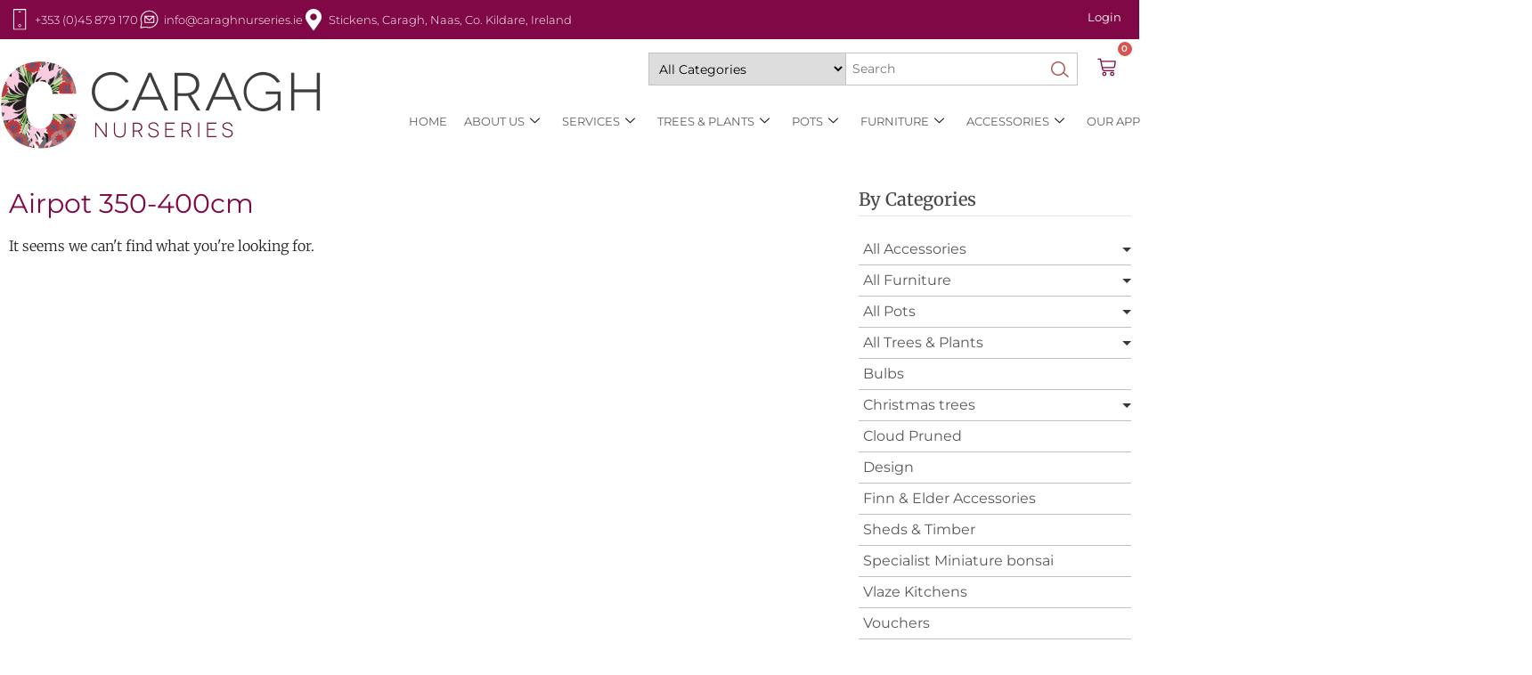

--- FILE ---
content_type: text/html; charset=UTF-8
request_url: https://caraghnurseries.ie/pot-size/airpot-350-400cm-2/
body_size: 64544
content:
<!doctype html>
<html lang="en-US">
<head><meta charset="UTF-8"><script>if(navigator.userAgent.match(/MSIE|Internet Explorer/i)||navigator.userAgent.match(/Trident\/7\..*?rv:11/i)){var href=document.location.href;if(!href.match(/[?&]nowprocket/)){if(href.indexOf("?")==-1){if(href.indexOf("#")==-1){document.location.href=href+"?nowprocket=1"}else{document.location.href=href.replace("#","?nowprocket=1#")}}else{if(href.indexOf("#")==-1){document.location.href=href+"&nowprocket=1"}else{document.location.href=href.replace("#","&nowprocket=1#")}}}}</script><script>(()=>{class RocketLazyLoadScripts{constructor(){this.v="2.0.4",this.userEvents=["keydown","keyup","mousedown","mouseup","mousemove","mouseover","mouseout","touchmove","touchstart","touchend","touchcancel","wheel","click","dblclick","input"],this.attributeEvents=["onblur","onclick","oncontextmenu","ondblclick","onfocus","onmousedown","onmouseenter","onmouseleave","onmousemove","onmouseout","onmouseover","onmouseup","onmousewheel","onscroll","onsubmit"]}async t(){this.i(),this.o(),/iP(ad|hone)/.test(navigator.userAgent)&&this.h(),this.u(),this.l(this),this.m(),this.k(this),this.p(this),this._(),await Promise.all([this.R(),this.L()]),this.lastBreath=Date.now(),this.S(this),this.P(),this.D(),this.O(),this.M(),await this.C(this.delayedScripts.normal),await this.C(this.delayedScripts.defer),await this.C(this.delayedScripts.async),await this.T(),await this.F(),await this.j(),await this.A(),window.dispatchEvent(new Event("rocket-allScriptsLoaded")),this.everythingLoaded=!0,this.lastTouchEnd&&await new Promise(t=>setTimeout(t,500-Date.now()+this.lastTouchEnd)),this.I(),this.H(),this.U(),this.W()}i(){this.CSPIssue=sessionStorage.getItem("rocketCSPIssue"),document.addEventListener("securitypolicyviolation",t=>{this.CSPIssue||"script-src-elem"!==t.violatedDirective||"data"!==t.blockedURI||(this.CSPIssue=!0,sessionStorage.setItem("rocketCSPIssue",!0))},{isRocket:!0})}o(){window.addEventListener("pageshow",t=>{this.persisted=t.persisted,this.realWindowLoadedFired=!0},{isRocket:!0}),window.addEventListener("pagehide",()=>{this.onFirstUserAction=null},{isRocket:!0})}h(){let t;function e(e){t=e}window.addEventListener("touchstart",e,{isRocket:!0}),window.addEventListener("touchend",function i(o){o.changedTouches[0]&&t.changedTouches[0]&&Math.abs(o.changedTouches[0].pageX-t.changedTouches[0].pageX)<10&&Math.abs(o.changedTouches[0].pageY-t.changedTouches[0].pageY)<10&&o.timeStamp-t.timeStamp<200&&(window.removeEventListener("touchstart",e,{isRocket:!0}),window.removeEventListener("touchend",i,{isRocket:!0}),"INPUT"===o.target.tagName&&"text"===o.target.type||(o.target.dispatchEvent(new TouchEvent("touchend",{target:o.target,bubbles:!0})),o.target.dispatchEvent(new MouseEvent("mouseover",{target:o.target,bubbles:!0})),o.target.dispatchEvent(new PointerEvent("click",{target:o.target,bubbles:!0,cancelable:!0,detail:1,clientX:o.changedTouches[0].clientX,clientY:o.changedTouches[0].clientY})),event.preventDefault()))},{isRocket:!0})}q(t){this.userActionTriggered||("mousemove"!==t.type||this.firstMousemoveIgnored?"keyup"===t.type||"mouseover"===t.type||"mouseout"===t.type||(this.userActionTriggered=!0,this.onFirstUserAction&&this.onFirstUserAction()):this.firstMousemoveIgnored=!0),"click"===t.type&&t.preventDefault(),t.stopPropagation(),t.stopImmediatePropagation(),"touchstart"===this.lastEvent&&"touchend"===t.type&&(this.lastTouchEnd=Date.now()),"click"===t.type&&(this.lastTouchEnd=0),this.lastEvent=t.type,t.composedPath&&t.composedPath()[0].getRootNode()instanceof ShadowRoot&&(t.rocketTarget=t.composedPath()[0]),this.savedUserEvents.push(t)}u(){this.savedUserEvents=[],this.userEventHandler=this.q.bind(this),this.userEvents.forEach(t=>window.addEventListener(t,this.userEventHandler,{passive:!1,isRocket:!0})),document.addEventListener("visibilitychange",this.userEventHandler,{isRocket:!0})}U(){this.userEvents.forEach(t=>window.removeEventListener(t,this.userEventHandler,{passive:!1,isRocket:!0})),document.removeEventListener("visibilitychange",this.userEventHandler,{isRocket:!0}),this.savedUserEvents.forEach(t=>{(t.rocketTarget||t.target).dispatchEvent(new window[t.constructor.name](t.type,t))})}m(){const t="return false",e=Array.from(this.attributeEvents,t=>"data-rocket-"+t),i="["+this.attributeEvents.join("],[")+"]",o="[data-rocket-"+this.attributeEvents.join("],[data-rocket-")+"]",s=(e,i,o)=>{o&&o!==t&&(e.setAttribute("data-rocket-"+i,o),e["rocket"+i]=new Function("event",o),e.setAttribute(i,t))};new MutationObserver(t=>{for(const n of t)"attributes"===n.type&&(n.attributeName.startsWith("data-rocket-")||this.everythingLoaded?n.attributeName.startsWith("data-rocket-")&&this.everythingLoaded&&this.N(n.target,n.attributeName.substring(12)):s(n.target,n.attributeName,n.target.getAttribute(n.attributeName))),"childList"===n.type&&n.addedNodes.forEach(t=>{if(t.nodeType===Node.ELEMENT_NODE)if(this.everythingLoaded)for(const i of[t,...t.querySelectorAll(o)])for(const t of i.getAttributeNames())e.includes(t)&&this.N(i,t.substring(12));else for(const e of[t,...t.querySelectorAll(i)])for(const t of e.getAttributeNames())this.attributeEvents.includes(t)&&s(e,t,e.getAttribute(t))})}).observe(document,{subtree:!0,childList:!0,attributeFilter:[...this.attributeEvents,...e]})}I(){this.attributeEvents.forEach(t=>{document.querySelectorAll("[data-rocket-"+t+"]").forEach(e=>{this.N(e,t)})})}N(t,e){const i=t.getAttribute("data-rocket-"+e);i&&(t.setAttribute(e,i),t.removeAttribute("data-rocket-"+e))}k(t){Object.defineProperty(HTMLElement.prototype,"onclick",{get(){return this.rocketonclick||null},set(e){this.rocketonclick=e,this.setAttribute(t.everythingLoaded?"onclick":"data-rocket-onclick","this.rocketonclick(event)")}})}S(t){function e(e,i){let o=e[i];e[i]=null,Object.defineProperty(e,i,{get:()=>o,set(s){t.everythingLoaded?o=s:e["rocket"+i]=o=s}})}e(document,"onreadystatechange"),e(window,"onload"),e(window,"onpageshow");try{Object.defineProperty(document,"readyState",{get:()=>t.rocketReadyState,set(e){t.rocketReadyState=e},configurable:!0}),document.readyState="loading"}catch(t){console.log("WPRocket DJE readyState conflict, bypassing")}}l(t){this.originalAddEventListener=EventTarget.prototype.addEventListener,this.originalRemoveEventListener=EventTarget.prototype.removeEventListener,this.savedEventListeners=[],EventTarget.prototype.addEventListener=function(e,i,o){o&&o.isRocket||!t.B(e,this)&&!t.userEvents.includes(e)||t.B(e,this)&&!t.userActionTriggered||e.startsWith("rocket-")||t.everythingLoaded?t.originalAddEventListener.call(this,e,i,o):(t.savedEventListeners.push({target:this,remove:!1,type:e,func:i,options:o}),"mouseenter"!==e&&"mouseleave"!==e||t.originalAddEventListener.call(this,e,t.savedUserEvents.push,o))},EventTarget.prototype.removeEventListener=function(e,i,o){o&&o.isRocket||!t.B(e,this)&&!t.userEvents.includes(e)||t.B(e,this)&&!t.userActionTriggered||e.startsWith("rocket-")||t.everythingLoaded?t.originalRemoveEventListener.call(this,e,i,o):t.savedEventListeners.push({target:this,remove:!0,type:e,func:i,options:o})}}J(t,e){this.savedEventListeners=this.savedEventListeners.filter(i=>{let o=i.type,s=i.target||window;return e!==o||t!==s||(this.B(o,s)&&(i.type="rocket-"+o),this.$(i),!1)})}H(){EventTarget.prototype.addEventListener=this.originalAddEventListener,EventTarget.prototype.removeEventListener=this.originalRemoveEventListener,this.savedEventListeners.forEach(t=>this.$(t))}$(t){t.remove?this.originalRemoveEventListener.call(t.target,t.type,t.func,t.options):this.originalAddEventListener.call(t.target,t.type,t.func,t.options)}p(t){let e;function i(e){return t.everythingLoaded?e:e.split(" ").map(t=>"load"===t||t.startsWith("load.")?"rocket-jquery-load":t).join(" ")}function o(o){function s(e){const s=o.fn[e];o.fn[e]=o.fn.init.prototype[e]=function(){return this[0]===window&&t.userActionTriggered&&("string"==typeof arguments[0]||arguments[0]instanceof String?arguments[0]=i(arguments[0]):"object"==typeof arguments[0]&&Object.keys(arguments[0]).forEach(t=>{const e=arguments[0][t];delete arguments[0][t],arguments[0][i(t)]=e})),s.apply(this,arguments),this}}if(o&&o.fn&&!t.allJQueries.includes(o)){const e={DOMContentLoaded:[],"rocket-DOMContentLoaded":[]};for(const t in e)document.addEventListener(t,()=>{e[t].forEach(t=>t())},{isRocket:!0});o.fn.ready=o.fn.init.prototype.ready=function(i){function s(){parseInt(o.fn.jquery)>2?setTimeout(()=>i.bind(document)(o)):i.bind(document)(o)}return"function"==typeof i&&(t.realDomReadyFired?!t.userActionTriggered||t.fauxDomReadyFired?s():e["rocket-DOMContentLoaded"].push(s):e.DOMContentLoaded.push(s)),o([])},s("on"),s("one"),s("off"),t.allJQueries.push(o)}e=o}t.allJQueries=[],o(window.jQuery),Object.defineProperty(window,"jQuery",{get:()=>e,set(t){o(t)}})}P(){const t=new Map;document.write=document.writeln=function(e){const i=document.currentScript,o=document.createRange(),s=i.parentElement;let n=t.get(i);void 0===n&&(n=i.nextSibling,t.set(i,n));const c=document.createDocumentFragment();o.setStart(c,0),c.appendChild(o.createContextualFragment(e)),s.insertBefore(c,n)}}async R(){return new Promise(t=>{this.userActionTriggered?t():this.onFirstUserAction=t})}async L(){return new Promise(t=>{document.addEventListener("DOMContentLoaded",()=>{this.realDomReadyFired=!0,t()},{isRocket:!0})})}async j(){return this.realWindowLoadedFired?Promise.resolve():new Promise(t=>{window.addEventListener("load",t,{isRocket:!0})})}M(){this.pendingScripts=[];this.scriptsMutationObserver=new MutationObserver(t=>{for(const e of t)e.addedNodes.forEach(t=>{"SCRIPT"!==t.tagName||t.noModule||t.isWPRocket||this.pendingScripts.push({script:t,promise:new Promise(e=>{const i=()=>{const i=this.pendingScripts.findIndex(e=>e.script===t);i>=0&&this.pendingScripts.splice(i,1),e()};t.addEventListener("load",i,{isRocket:!0}),t.addEventListener("error",i,{isRocket:!0}),setTimeout(i,1e3)})})})}),this.scriptsMutationObserver.observe(document,{childList:!0,subtree:!0})}async F(){await this.X(),this.pendingScripts.length?(await this.pendingScripts[0].promise,await this.F()):this.scriptsMutationObserver.disconnect()}D(){this.delayedScripts={normal:[],async:[],defer:[]},document.querySelectorAll("script[type$=rocketlazyloadscript]").forEach(t=>{t.hasAttribute("data-rocket-src")?t.hasAttribute("async")&&!1!==t.async?this.delayedScripts.async.push(t):t.hasAttribute("defer")&&!1!==t.defer||"module"===t.getAttribute("data-rocket-type")?this.delayedScripts.defer.push(t):this.delayedScripts.normal.push(t):this.delayedScripts.normal.push(t)})}async _(){await this.L();let t=[];document.querySelectorAll("script[type$=rocketlazyloadscript][data-rocket-src]").forEach(e=>{let i=e.getAttribute("data-rocket-src");if(i&&!i.startsWith("data:")){i.startsWith("//")&&(i=location.protocol+i);try{const o=new URL(i).origin;o!==location.origin&&t.push({src:o,crossOrigin:e.crossOrigin||"module"===e.getAttribute("data-rocket-type")})}catch(t){}}}),t=[...new Map(t.map(t=>[JSON.stringify(t),t])).values()],this.Y(t,"preconnect")}async G(t){if(await this.K(),!0!==t.noModule||!("noModule"in HTMLScriptElement.prototype))return new Promise(e=>{let i;function o(){(i||t).setAttribute("data-rocket-status","executed"),e()}try{if(navigator.userAgent.includes("Firefox/")||""===navigator.vendor||this.CSPIssue)i=document.createElement("script"),[...t.attributes].forEach(t=>{let e=t.nodeName;"type"!==e&&("data-rocket-type"===e&&(e="type"),"data-rocket-src"===e&&(e="src"),i.setAttribute(e,t.nodeValue))}),t.text&&(i.text=t.text),t.nonce&&(i.nonce=t.nonce),i.hasAttribute("src")?(i.addEventListener("load",o,{isRocket:!0}),i.addEventListener("error",()=>{i.setAttribute("data-rocket-status","failed-network"),e()},{isRocket:!0}),setTimeout(()=>{i.isConnected||e()},1)):(i.text=t.text,o()),i.isWPRocket=!0,t.parentNode.replaceChild(i,t);else{const i=t.getAttribute("data-rocket-type"),s=t.getAttribute("data-rocket-src");i?(t.type=i,t.removeAttribute("data-rocket-type")):t.removeAttribute("type"),t.addEventListener("load",o,{isRocket:!0}),t.addEventListener("error",i=>{this.CSPIssue&&i.target.src.startsWith("data:")?(console.log("WPRocket: CSP fallback activated"),t.removeAttribute("src"),this.G(t).then(e)):(t.setAttribute("data-rocket-status","failed-network"),e())},{isRocket:!0}),s?(t.fetchPriority="high",t.removeAttribute("data-rocket-src"),t.src=s):t.src="data:text/javascript;base64,"+window.btoa(unescape(encodeURIComponent(t.text)))}}catch(i){t.setAttribute("data-rocket-status","failed-transform"),e()}});t.setAttribute("data-rocket-status","skipped")}async C(t){const e=t.shift();return e?(e.isConnected&&await this.G(e),this.C(t)):Promise.resolve()}O(){this.Y([...this.delayedScripts.normal,...this.delayedScripts.defer,...this.delayedScripts.async],"preload")}Y(t,e){this.trash=this.trash||[];let i=!0;var o=document.createDocumentFragment();t.forEach(t=>{const s=t.getAttribute&&t.getAttribute("data-rocket-src")||t.src;if(s&&!s.startsWith("data:")){const n=document.createElement("link");n.href=s,n.rel=e,"preconnect"!==e&&(n.as="script",n.fetchPriority=i?"high":"low"),t.getAttribute&&"module"===t.getAttribute("data-rocket-type")&&(n.crossOrigin=!0),t.crossOrigin&&(n.crossOrigin=t.crossOrigin),t.integrity&&(n.integrity=t.integrity),t.nonce&&(n.nonce=t.nonce),o.appendChild(n),this.trash.push(n),i=!1}}),document.head.appendChild(o)}W(){this.trash.forEach(t=>t.remove())}async T(){try{document.readyState="interactive"}catch(t){}this.fauxDomReadyFired=!0;try{await this.K(),this.J(document,"readystatechange"),document.dispatchEvent(new Event("rocket-readystatechange")),await this.K(),document.rocketonreadystatechange&&document.rocketonreadystatechange(),await this.K(),this.J(document,"DOMContentLoaded"),document.dispatchEvent(new Event("rocket-DOMContentLoaded")),await this.K(),this.J(window,"DOMContentLoaded"),window.dispatchEvent(new Event("rocket-DOMContentLoaded"))}catch(t){console.error(t)}}async A(){try{document.readyState="complete"}catch(t){}try{await this.K(),this.J(document,"readystatechange"),document.dispatchEvent(new Event("rocket-readystatechange")),await this.K(),document.rocketonreadystatechange&&document.rocketonreadystatechange(),await this.K(),this.J(window,"load"),window.dispatchEvent(new Event("rocket-load")),await this.K(),window.rocketonload&&window.rocketonload(),await this.K(),this.allJQueries.forEach(t=>t(window).trigger("rocket-jquery-load")),await this.K(),this.J(window,"pageshow");const t=new Event("rocket-pageshow");t.persisted=this.persisted,window.dispatchEvent(t),await this.K(),window.rocketonpageshow&&window.rocketonpageshow({persisted:this.persisted})}catch(t){console.error(t)}}async K(){Date.now()-this.lastBreath>45&&(await this.X(),this.lastBreath=Date.now())}async X(){return document.hidden?new Promise(t=>setTimeout(t)):new Promise(t=>requestAnimationFrame(t))}B(t,e){return e===document&&"readystatechange"===t||(e===document&&"DOMContentLoaded"===t||(e===window&&"DOMContentLoaded"===t||(e===window&&"load"===t||e===window&&"pageshow"===t)))}static run(){(new RocketLazyLoadScripts).t()}}RocketLazyLoadScripts.run()})();</script>
	
	<meta name="viewport" content="width=device-width, initial-scale=1">
	<link rel="profile" href="https://gmpg.org/xfn/11">
	<title>Airpot 350-400cm &#8211; Caragh Nurseries</title>
<link data-rocket-preload as="style" href="https://fonts.googleapis.com/css?family=Merriweather%3A300%2C400%2C700%7CMontserrat%3A100%2C300%2C400%2C700&#038;display=swap" rel="preload">
<link href="https://fonts.googleapis.com/css?family=Merriweather%3A300%2C400%2C700%7CMontserrat%3A100%2C300%2C400%2C700&#038;display=swap" media="print" onload="this.media=&#039;all&#039;" rel="stylesheet">
<noscript><link rel="stylesheet" href="https://fonts.googleapis.com/css?family=Merriweather%3A300%2C400%2C700%7CMontserrat%3A100%2C300%2C400%2C700&#038;display=swap"></noscript>
<link crossorigin data-rocket-preload as="font" href="https://caraghnurseries.ie/wp-content/plugins/woocommerce/assets/fonts/WooCommerce.woff2" rel="preload">
<link crossorigin data-rocket-preload as="font" href="https://caraghnurseries.ie/wp-content/plugins/elementor/assets/lib/eicons/fonts/eicons.woff2?5.44.0" rel="preload">
<link crossorigin data-rocket-preload as="font" href="https://caraghnurseries.ie/wp-content/uploads/elementor/google-fonts/fonts/montserrat-jtusjig1_i6t8kchkm459wlhyw.woff2" rel="preload">
<link crossorigin data-rocket-preload as="font" href="https://caraghnurseries.ie/wp-content/uploads/elementor/google-fonts/fonts/merriweather-u-4e0qyriqwlorhsvowk_l5uca6zusyeqozppe3hozj5ex1wtlaqwmyiseqqj-k.woff2" rel="preload">
<link crossorigin data-rocket-preload as="font" href="https://fonts.gstatic.com/s/merriweather/v33/u-4e0qyriQwlOrhSvowK_l5UcA6zuSYEqOzpPe3HOZJ5eX1WtLaQwmYiSeqqJ-k.woff2" rel="preload">
<link crossorigin data-rocket-preload as="font" href="https://fonts.gstatic.com/s/montserrat/v31/JTUSjIg1_i6t8kCHKm459Wlhyw.woff2" rel="preload">
<link crossorigin data-rocket-preload as="font" href="https://caraghnurseries.ie/wp-content/plugins/elementskit-lite/modules/elementskit-icon-pack/assets/fonts/elementskit.woff?itek3h" rel="preload">
<style id="wpr-usedcss">img:is([sizes=auto i],[sizes^="auto," i]){contain-intrinsic-size:3000px 1500px}.hfe-scroll-to-top-wrap.hfe-scroll-to-top-hide{display:none}.hfe-reading-progress-bar{height:4px}img.emoji{display:inline!important;border:none!important;box-shadow:none!important;height:1em!important;width:1em!important;margin:0 .07em!important;vertical-align:-.1em!important;background:0 0!important;padding:0!important}:root{--wp-admin-theme-color:#3858e9;--wp-admin-theme-color--rgb:56,88,233;--wp-admin-theme-color-darker-10:#2145e6;--wp-admin-theme-color-darker-10--rgb:33,69,230;--wp-admin-theme-color-darker-20:#183ad6;--wp-admin-theme-color-darker-20--rgb:24,58,214;--wp-admin-border-width-focus:2px}[role=region]{position:relative}:root{--wp-admin-theme-color:#007cba;--wp-admin-theme-color--rgb:0,124,186;--wp-admin-theme-color-darker-10:#006ba1;--wp-admin-theme-color-darker-10--rgb:0,107,161;--wp-admin-theme-color-darker-20:#005a87;--wp-admin-theme-color-darker-20--rgb:0,90,135;--wp-admin-border-width-focus:2px;--wp-block-synced-color:#7a00df;--wp-block-synced-color--rgb:122,0,223;--wp-bound-block-color:var(--wp-block-synced-color)}@media (min-resolution:192dpi){:root{--wp-admin-border-width-focus:1.5px}}:where(.wp-block-popup-maker-cta-button__link){border-radius:9999px;box-shadow:none;padding:1rem 2.25rem;text-decoration:none}:root :where(.wp-block-popup-maker-cta-button){font-family:inherit;font-size:var(--wp--preset--font-size--medium);font-style:normal;line-height:inherit}:root :where(.wp-block-popup-maker-cta-button .wp-block-popup-maker-cta-button__link.is-style-outline),:root :where(.wp-block-popup-maker-cta-button.is-style-outline>.wp-block-popup-maker-cta-button__link){border:1px solid;padding:calc(1rem - 1px) calc(2.25rem - 1px)}:root :where(.wp-block-popup-maker-cta-button .wp-block-popup-maker-cta-button__link.is-style-outline:not(.has-text-color)),:root :where(.wp-block-popup-maker-cta-button.is-style-outline>.wp-block-popup-maker-cta-button__link:not(.has-text-color)){color:currentColor}:root :where(.wp-block-popup-maker-cta-button .wp-block-popup-maker-cta-button__link.is-style-outline:not(.has-background)),:root :where(.wp-block-popup-maker-cta-button.is-style-outline>.wp-block-popup-maker-cta-button__link:not(.has-background)){background-color:#0000;background-image:none}:root :where(.wp-block-popup-maker-cta-button.is-style-outline>.wp-block-popup-maker-cta-button__link.wp-block-popup-maker-cta-button__link:not(.has-background):hover){background-color:color-mix(in srgb,var(--wp--preset--color--contrast) 5%,#0000)}@supports not (background-color:color-mix(in srgb,red 50%,blue)){:where(.wp-block-popup-maker-cta-button:not(.is-style-outline))>.wp-block-popup-maker-cta-button__link:not(.is-style-outline):hover{filter:brightness(.85)}:where(.wp-block-popup-maker-cta-button.is-style-outline>.wp-block-popup-maker-cta-button__link.wp-block-popup-maker-cta-button__link:not(.has-background):hover){filter:brightness(1.05)}}#bought-together-products-data{position:relative;padding-top:40px}#bought-together-products-data.processing{opacity:.25}#bought-together-products-data.processing:before{content:'';border:4px solid #999;border-radius:50%;border-top:4px solid rgba(0,0,0,.9);width:40px;height:40px;left:calc(50% - 20px);top:calc(50% - 20px);position:absolute;-webkit-animation:2s linear infinite spinn;animation:2s linear infinite spinn}#bought-together-add-to-cart{min-width:120px}@-webkit-keyframes spinn{0%{-webkit-transform:rotate(0)}100%{-webkit-transform:rotate(360deg)}}@keyframes spinn{0%{transform:rotate(0)}100%{transform:rotate(360deg)}}.woocommerce .woocommerce-error .button,.woocommerce .woocommerce-message .button,.woocommerce-page .woocommerce-error .button,.woocommerce-page .woocommerce-message .button{float:right}.woocommerce img,.woocommerce-page img{height:auto;max-width:100%}.woocommerce #content div.product div.images,.woocommerce div.product div.images,.woocommerce-page #content div.product div.images,.woocommerce-page div.product div.images{float:left;width:48%}.woocommerce #content div.product div.thumbnails::after,.woocommerce #content div.product div.thumbnails::before,.woocommerce div.product div.thumbnails::after,.woocommerce div.product div.thumbnails::before,.woocommerce-page #content div.product div.thumbnails::after,.woocommerce-page #content div.product div.thumbnails::before,.woocommerce-page div.product div.thumbnails::after,.woocommerce-page div.product div.thumbnails::before{content:" ";display:table}.woocommerce #content div.product div.thumbnails::after,.woocommerce div.product div.thumbnails::after,.woocommerce-page #content div.product div.thumbnails::after,.woocommerce-page div.product div.thumbnails::after{clear:both}.woocommerce #content div.product div.thumbnails a,.woocommerce div.product div.thumbnails a,.woocommerce-page #content div.product div.thumbnails a,.woocommerce-page div.product div.thumbnails a{float:left;width:30.75%;margin-right:3.8%;margin-bottom:1em}.woocommerce #content div.product div.thumbnails a.last,.woocommerce div.product div.thumbnails a.last,.woocommerce-page #content div.product div.thumbnails a.last,.woocommerce-page div.product div.thumbnails a.last{margin-right:0}.woocommerce #content div.product div.thumbnails a.first,.woocommerce div.product div.thumbnails a.first,.woocommerce-page #content div.product div.thumbnails a.first,.woocommerce-page div.product div.thumbnails a.first{clear:both}.woocommerce div.product div.thumbnails.columns-1 a{width:100%;margin-right:0;float:none}.woocommerce div.product div.thumbnails.columns-2 a{width:48%}.woocommerce div.product div.thumbnails.columns-4 a{width:22.05%}.woocommerce div.product div.thumbnails.columns-5 a{width:16.9%}.woocommerce div.product div.summary{float:right;width:48%;clear:none}.woocommerce #content div.product .woocommerce-tabs,.woocommerce div.product .woocommerce-tabs,.woocommerce-page #content div.product .woocommerce-tabs,.woocommerce-page div.product .woocommerce-tabs{clear:both}.woocommerce div.product .woocommerce-tabs ul.tabs::after,.woocommerce div.product .woocommerce-tabs ul.tabs::before{content:" ";display:table}.woocommerce div.product .woocommerce-tabs ul.tabs::after{clear:both}.woocommerce div.product .woocommerce-tabs ul.tabs li{display:inline-block}.woocommerce #content div.product #reviews .comment::after,.woocommerce #content div.product #reviews .comment::before,.woocommerce div.product #reviews .comment::after,.woocommerce div.product #reviews .comment::before,.woocommerce-page #content div.product #reviews .comment::after,.woocommerce-page #content div.product #reviews .comment::before,.woocommerce-page div.product #reviews .comment::after,.woocommerce-page div.product #reviews .comment::before{content:" ";display:table}.woocommerce #content div.product #reviews .comment::after,.woocommerce div.product #reviews .comment::after,.woocommerce-page #content div.product #reviews .comment::after,.woocommerce-page div.product #reviews .comment::after{clear:both}.woocommerce #content div.product #reviews .comment img,.woocommerce div.product #reviews .comment img,.woocommerce-page #content div.product #reviews .comment img,.woocommerce-page div.product #reviews .comment img{float:right;height:auto}.woocommerce ul.products,.woocommerce-page ul.products{clear:both}.woocommerce ul.products::after,.woocommerce ul.products::before,.woocommerce-page ul.products::after,.woocommerce-page ul.products::before{content:" ";display:table}.woocommerce ul.products::after,.woocommerce-page ul.products::after{clear:both}.woocommerce ul.products li.product,.woocommerce-page ul.products li.product{float:left;margin:0 3.8% 2.992em 0;padding:0;position:relative;width:22.05%;margin-left:0}.woocommerce ul.products li.first,.woocommerce-page ul.products li.first{clear:both}.woocommerce ul.products li.last,.woocommerce-page ul.products li.last{margin-right:0}.woocommerce .woocommerce-result-count,.woocommerce-page .woocommerce-result-count{float:left}.woocommerce .woocommerce-ordering,.woocommerce-page .woocommerce-ordering{float:right}.woocommerce #content table.cart img,.woocommerce table.cart img,.woocommerce-page #content table.cart img,.woocommerce-page table.cart img{height:auto}.woocommerce ul.product_list_widget li::after,.woocommerce ul.product_list_widget li::before,.woocommerce-page ul.product_list_widget li::after,.woocommerce-page ul.product_list_widget li::before{content:" ";display:table}.woocommerce ul.product_list_widget li::after,.woocommerce-page ul.product_list_widget li::after{clear:both}.woocommerce ul.product_list_widget li img,.woocommerce-page ul.product_list_widget li img{float:right;height:auto}.woocommerce form .password-input,.woocommerce-page form .password-input{display:flex;flex-direction:column;justify-content:center;position:relative}.woocommerce form .password-input input[type=password],.woocommerce-page form .password-input input[type=password]{padding-right:2.5rem}.woocommerce form .password-input input::-ms-reveal,.woocommerce-page form .password-input input::-ms-reveal{display:none}.woocommerce form .show-password-input,.woocommerce-page form .show-password-input{background-color:transparent;border-radius:0;border:0;color:var(--wc-form-color-text,#000);cursor:pointer;font-size:inherit;line-height:inherit;margin:0;padding:0;position:absolute;right:.7em;text-decoration:none;top:50%;transform:translateY(-50%);-moz-osx-font-smoothing:inherit;-webkit-appearance:none;-webkit-font-smoothing:inherit}.woocommerce form .show-password-input::before,.woocommerce-page form .show-password-input::before{background-repeat:no-repeat;background-size:cover;background-image:url('data:image/svg+xml,<svg width="20" height="20" viewBox="0 0 20 20" fill="none" xmlns="http://www.w3.org/2000/svg"><path d="M17.3 3.3C16.9 2.9 16.2 2.9 15.7 3.3L13.3 5.7C12.2437 5.3079 11.1267 5.1048 10 5.1C6.2 5.2 2.8 7.2 1 10.5C1.2 10.9 1.5 11.3 1.8 11.7C2.6 12.8 3.6 13.7 4.7 14.4L3 16.1C2.6 16.5 2.5 17.2 3 17.7C3.4 18.1 4.1 18.2 4.6 17.7L17.3 4.9C17.7 4.4 17.7 3.7 17.3 3.3ZM6.7 12.3L5.4 13.6C4.2 12.9 3.1 11.9 2.3 10.7C3.5 9 5.1 7.8 7 7.2C5.7 8.6 5.6 10.8 6.7 12.3ZM10.1 9C9.6 8.5 9.7 7.7 10.2 7.2C10.7 6.8 11.4 6.8 11.9 7.2L10.1 9ZM18.3 9.5C17.8 8.8 17.2 8.1 16.5 7.6L15.5 8.6C16.3 9.2 17 9.9 17.6 10.8C15.9 13.4 13 15 9.9 15H9.1L8.1 16C8.8 15.9 9.4 16 10 16C13.3 16 16.4 14.4 18.3 11.7C18.6 11.3 18.8 10.9 19.1 10.5C18.8 10.2 18.6 9.8 18.3 9.5ZM14 10L10 14C12.2 14 14 12.2 14 10Z" fill="%23111111"/></svg>');content:"";display:block;height:22px;width:22px}.woocommerce form .show-password-input.display-password::before,.woocommerce-page form .show-password-input.display-password::before{background-image:url('data:image/svg+xml,<svg width="20" height="20" viewBox="0 0 20 20" fill="none" xmlns="http://www.w3.org/2000/svg"><path d="M18.3 9.49999C15 4.89999 8.50002 3.79999 3.90002 7.19999C2.70002 8.09999 1.70002 9.29999 0.900024 10.6C1.10002 11 1.40002 11.4 1.70002 11.8C5.00002 16.4 11.3 17.4 15.9 14.2C16.8 13.5 17.6 12.8 18.3 11.8C18.6 11.4 18.8 11 19.1 10.6C18.8 10.2 18.6 9.79999 18.3 9.49999ZM10.1 7.19999C10.6 6.69999 11.4 6.69999 11.9 7.19999C12.4 7.69999 12.4 8.49999 11.9 8.99999C11.4 9.49999 10.6 9.49999 10.1 8.99999C9.60003 8.49999 9.60003 7.69999 10.1 7.19999ZM10 14.9C6.90002 14.9 4.00002 13.3 2.30002 10.7C3.50002 8.99999 5.10002 7.79999 7.00002 7.19999C6.30002 7.99999 6.00002 8.89999 6.00002 9.89999C6.00002 12.1 7.70002 14 10 14C12.2 14 14.1 12.3 14.1 9.99999V9.89999C14.1 8.89999 13.7 7.89999 13 7.19999C14.9 7.79999 16.5 8.99999 17.7 10.7C16 13.3 13.1 14.9 10 14.9Z" fill="%23111111"/></svg>')}:root{--woocommerce:#720eec;--wc-green:#7ad03a;--wc-red:#a00;--wc-orange:#ffba00;--wc-blue:#2ea2cc;--wc-primary:#720eec;--wc-primary-text:#fcfbfe;--wc-secondary:#e9e6ed;--wc-secondary-text:#515151;--wc-highlight:#958e09;--wc-highligh-text:white;--wc-content-bg:#fff;--wc-subtext:#767676;--wc-form-border-color:rgba(32, 7, 7, .8);--wc-form-border-radius:4px;--wc-form-border-width:1px}@keyframes spin{100%{transform:rotate(360deg)}}@font-face{font-display:swap;font-family:WooCommerce;src:url(https://caraghnurseries.ie/wp-content/plugins/woocommerce/assets/fonts/WooCommerce.woff2) format("woff2"),url(https://caraghnurseries.ie/wp-content/plugins/woocommerce/assets/fonts/WooCommerce.woff) format("woff"),url(https://caraghnurseries.ie/wp-content/plugins/woocommerce/assets/fonts/WooCommerce.ttf) format("truetype");font-weight:400;font-style:normal}.woocommerce-store-notice{position:absolute;top:0;left:0;right:0;margin:0;width:100%;font-size:1em;padding:1em 0;text-align:center;background-color:#720eec;color:#fcfbfe;z-index:99998;box-shadow:0 1px 1em rgba(0,0,0,.2);display:none}.woocommerce-store-notice a{color:#fcfbfe;text-decoration:underline}.clear{clear:both}.woocommerce .blockUI.blockOverlay{position:relative}.woocommerce .blockUI.blockOverlay::before{height:1em;width:1em;display:block;position:absolute;top:50%;left:50%;margin-left:-.5em;margin-top:-.5em;content:"";animation:1s ease-in-out infinite spin;background:url(https://caraghnurseries.ie/wp-content/plugins/woocommerce/assets/images/icons/loader.svg) center center;background-size:cover;line-height:1;text-align:center;font-size:2em;color:rgba(0,0,0,.75)}.woocommerce .loader::before{height:1em;width:1em;display:block;position:absolute;top:50%;left:50%;margin-left:-.5em;margin-top:-.5em;content:"";animation:1s ease-in-out infinite spin;background:url(https://caraghnurseries.ie/wp-content/plugins/woocommerce/assets/images/icons/loader.svg) center center;background-size:cover;line-height:1;text-align:center;font-size:2em;color:rgba(0,0,0,.75)}.woocommerce a.remove{display:block;font-size:1.5em;height:1em;width:1em;text-align:center;line-height:1;border-radius:100%;color:var(--wc-red)!important;text-decoration:none;font-weight:700;border:0}.woocommerce a.remove:hover{color:#fff!important;background:var(--wc-red)}.woocommerce .quantity .qty{width:3.631em;text-align:center}.woocommerce div.product{margin-bottom:0;position:relative}.woocommerce div.product .product_title{clear:none;margin-top:0;padding:0}.woocommerce div.product p.price ins,.woocommerce div.product span.price ins{background:inherit;font-weight:700;display:inline-block}.woocommerce div.product p.price del,.woocommerce div.product span.price del{opacity:.7;display:inline-block}.woocommerce div.product p.stock{font-size:.92em}.woocommerce div.product .woocommerce-product-rating{margin-bottom:1.618em}.woocommerce div.product div.images{margin-bottom:2em}.woocommerce div.product div.images img{display:block;width:100%;height:auto;box-shadow:none}.woocommerce div.product div.images div.thumbnails{padding-top:1em}.woocommerce div.product div.images.woocommerce-product-gallery{position:relative}.woocommerce div.product div.images .woocommerce-product-gallery__wrapper{transition:all cubic-bezier(.795,-.035,0,1) .5s;margin:0;padding:0}.woocommerce div.product div.images .woocommerce-product-gallery__wrapper .zoomImg{background-color:#fff;opacity:0}.woocommerce div.product div.images .woocommerce-product-gallery__image--placeholder{border:1px solid #f2f2f2}.woocommerce div.product div.images .woocommerce-product-gallery__image:nth-child(n+2){width:25%;display:inline-block}.woocommerce div.product div.images .woocommerce-product-gallery__image a{display:block;outline-offset:-2px}.woocommerce div.product div.images .woocommerce-product-gallery__trigger{background:#fff;border:none;box-sizing:content-box;border-radius:100%;cursor:pointer;font-size:2em;height:36px;padding:0;position:absolute;right:.5em;text-indent:-9999px;top:.5em;width:36px;z-index:99}.woocommerce div.product div.images .woocommerce-product-gallery__trigger::before{border:2px solid #000;border-radius:100%;box-sizing:content-box;content:"";display:block;height:10px;left:9px;top:9px;position:absolute;width:10px}.woocommerce div.product div.images .woocommerce-product-gallery__trigger::after{background:#000;border-radius:6px;box-sizing:content-box;content:"";display:block;height:8px;left:22px;position:absolute;top:19px;transform:rotate(-45deg);width:2px}.woocommerce div.product div.images .woocommerce-product-gallery__trigger span[aria-hidden=true]{border:0;clip-path:inset(50%);height:1px;left:50%;margin:-1px;overflow:hidden;position:absolute;top:50%;width:1px}.woocommerce div.product div.images .flex-control-thumbs{overflow:hidden;zoom:1;margin:0;padding:0}.woocommerce div.product div.images .flex-control-thumbs li{width:25%;float:left;margin:0;list-style:none}.woocommerce div.product div.images .flex-control-thumbs li img{cursor:pointer;opacity:.5;margin:0}.woocommerce div.product div.images .flex-control-thumbs li img.flex-active,.woocommerce div.product div.images .flex-control-thumbs li img:hover{opacity:1}.woocommerce div.product .woocommerce-product-gallery--columns-3 .flex-control-thumbs li:nth-child(3n+1){clear:left}.woocommerce div.product .woocommerce-product-gallery--columns-4 .flex-control-thumbs li:nth-child(4n+1){clear:left}.woocommerce div.product .woocommerce-product-gallery--columns-5 .flex-control-thumbs li:nth-child(5n+1){clear:left}.woocommerce div.product div.summary{margin-bottom:2em}.woocommerce div.product div.social{text-align:right;margin:0 0 1em}.woocommerce div.product div.social span{margin:0 0 0 2px}.woocommerce div.product div.social span span{margin:0}.woocommerce div.product div.social span .stButton .chicklets{padding-left:16px;width:0}.woocommerce div.product div.social iframe{float:left;margin-top:3px}.woocommerce div.product .woocommerce-tabs ul.tabs{list-style:none;padding:0 0 0 1em;margin:0 0 1.618em;overflow:hidden;position:relative}.woocommerce div.product .woocommerce-tabs ul.tabs li{border:1px solid #cfc8d8;background-color:#e9e6ed;color:#515151;display:inline-block;position:relative;z-index:0;border-radius:4px 4px 0 0;margin:0 -5px;padding:0 1em}.woocommerce div.product .woocommerce-tabs ul.tabs li a{display:inline-block;padding:.5em 0;font-weight:700;color:#515151;text-decoration:none}.woocommerce div.product .woocommerce-tabs ul.tabs li a:hover{text-decoration:none;color:#6b6b6b}.woocommerce div.product .woocommerce-tabs ul.tabs li.active{background:#fff;color:#515151;z-index:2;border-bottom-color:#fff}.woocommerce div.product .woocommerce-tabs ul.tabs li.active a{color:inherit;text-shadow:inherit}.woocommerce div.product .woocommerce-tabs ul.tabs li.active::before{box-shadow:2px 2px 0 #fff}.woocommerce div.product .woocommerce-tabs ul.tabs li.active::after{box-shadow:-2px 2px 0 #fff}.woocommerce div.product .woocommerce-tabs ul.tabs li::after,.woocommerce div.product .woocommerce-tabs ul.tabs li::before{border:1px solid #cfc8d8;position:absolute;bottom:-1px;width:5px;height:5px;content:" ";box-sizing:border-box}.woocommerce div.product .woocommerce-tabs ul.tabs li::before{left:-5px;border-bottom-right-radius:4px;border-width:0 1px 1px 0;box-shadow:2px 2px 0 #e9e6ed}.woocommerce div.product .woocommerce-tabs ul.tabs li::after{right:-5px;border-bottom-left-radius:4px;border-width:0 0 1px 1px;box-shadow:-2px 2px 0 #e9e6ed}.woocommerce div.product .woocommerce-tabs ul.tabs::before{position:absolute;content:" ";width:100%;bottom:0;left:0;border-bottom:1px solid #cfc8d8;z-index:1}.woocommerce div.product .woocommerce-tabs .panel{margin:0 0 2em;padding:0}.woocommerce div.product p.cart{margin-bottom:2em}.woocommerce div.product p.cart::after,.woocommerce div.product p.cart::before{content:" ";display:table}.woocommerce div.product p.cart::after{clear:both}.woocommerce div.product form.cart{margin-bottom:2em}.woocommerce div.product form.cart::after,.woocommerce div.product form.cart::before{content:" ";display:table}.woocommerce div.product form.cart::after{clear:both}.woocommerce div.product form.cart div.quantity{float:left;margin:0 4px 0 0}.woocommerce div.product form.cart table{border-width:0 0 1px}.woocommerce div.product form.cart table td{padding-left:0}.woocommerce div.product form.cart table div.quantity{float:none;margin:0}.woocommerce div.product form.cart table small.stock{display:block;float:none}.woocommerce div.product form.cart .variations{margin-bottom:1em;border:0;width:100%}.woocommerce div.product form.cart .variations td,.woocommerce div.product form.cart .variations th{border:0;line-height:2em;vertical-align:top}.woocommerce div.product form.cart .variations label{font-weight:700;text-align:left}.woocommerce div.product form.cart .variations select{max-width:100%;min-width:75%;display:inline-block;margin-right:1em;appearance:none;-webkit-appearance:none;-moz-appearance:none;padding-right:3em;background:url([data-uri]) no-repeat;background-size:16px;-webkit-background-size:16px;background-position:calc(100% - 12px) 50%;-webkit-background-position:calc(100% - 12px) 50%}.woocommerce div.product form.cart .variations td.label{padding-right:1em}.woocommerce div.product form.cart .woocommerce-variation-description p{margin-bottom:1em}.woocommerce div.product form.cart .reset_variations{visibility:hidden;font-size:.83em}.woocommerce div.product form.cart .wc-no-matching-variations{display:none}.woocommerce div.product form.cart .button{vertical-align:middle;float:left}.woocommerce div.product form.cart .group_table td.woocommerce-grouped-product-list-item__label{padding-right:1em;padding-left:1em}.woocommerce div.product form.cart .group_table td{vertical-align:top;padding-bottom:.5em;border:0}.woocommerce div.product form.cart .group_table td:first-child{width:4em;text-align:center}.woocommerce div.product form.cart .group_table .wc-grouped-product-add-to-cart-checkbox{display:inline-block;width:auto;margin:0 auto;transform:scale(1.5,1.5)}.woocommerce .products ul,.woocommerce ul.products{margin:0 0 1em;padding:0;list-style:none;clear:both}.woocommerce .products ul::after,.woocommerce .products ul::before,.woocommerce ul.products::after,.woocommerce ul.products::before{content:" ";display:table}.woocommerce .products ul::after,.woocommerce ul.products::after{clear:both}.woocommerce .products ul li,.woocommerce ul.products li{list-style:none}.woocommerce ul.products li.product h3{padding:.5em 0;margin:0;font-size:1em}.woocommerce ul.products li.product a{text-decoration:none}.woocommerce ul.products li.product a img{width:100%;height:auto;display:block;margin:0 0 1em;box-shadow:none}.woocommerce ul.products li.product .button{display:inline-block;margin-top:1em}.woocommerce ul.products li.product .price{display:block;font-weight:400;margin-bottom:.5em;font-size:.857em}.woocommerce ul.products li.product .price .from{font-size:.67em;margin:-2px 0 0;text-transform:uppercase;color:rgba(90,89,68,.5)}.woocommerce .woocommerce-result-count{margin:0 0 1em}.woocommerce .woocommerce-ordering{margin:0 0 1em}.woocommerce .woocommerce-ordering>label{margin-right:.25rem}.woocommerce .woocommerce-ordering select{vertical-align:top}.woocommerce .cart .button,.woocommerce .cart input.button{float:none}.woocommerce a.added_to_cart{padding-top:.5em;display:inline-block}.woocommerce #reviews h3{margin:0}.woocommerce #reviews #respond{margin:0;border:0;padding:0}.woocommerce #reviews #comment{height:75px}.woocommerce p.stars a{position:relative;height:1em;width:1em;text-indent:-999em;display:inline-block;text-decoration:none;font-size:24px}.woocommerce p.stars a::before{display:block;position:absolute;top:0;left:0;width:1em;height:1em;line-height:1;font-family:WooCommerce;content:"\e021";text-indent:0}.woocommerce p.stars a:hover~a::before{content:"\e021"}.woocommerce p.stars:hover a::before{content:"\e020"}.woocommerce p.stars.selected a.active::before{content:"\e020"}.woocommerce p.stars.selected a.active~a::before{content:"\e021"}.woocommerce p.stars.selected a:not(.active)::before{content:"\e020"}.woocommerce ul.product_list_widget{list-style:none;padding:0;margin:0}.woocommerce ul.product_list_widget li{padding:4px 0;margin:0;list-style:none}.woocommerce ul.product_list_widget li::after,.woocommerce ul.product_list_widget li::before{content:" ";display:table}.woocommerce ul.product_list_widget li::after{clear:both}.woocommerce ul.product_list_widget li a{display:block;font-weight:700}.woocommerce ul.product_list_widget li img{float:right;margin-left:4px;width:32px;height:auto;box-shadow:none}.woocommerce ul.product_list_widget li dl{margin:0;padding-left:1em;border-left:2px solid rgba(0,0,0,.1)}.woocommerce ul.product_list_widget li dl::after,.woocommerce ul.product_list_widget li dl::before{content:" ";display:table}.woocommerce ul.product_list_widget li dl::after{clear:both}.woocommerce ul.product_list_widget li dl dd,.woocommerce ul.product_list_widget li dl dt{display:inline-block;float:left;margin-bottom:1em}.woocommerce ul.product_list_widget li dl dt{font-weight:700;padding:0 0 .25em;margin:0 4px 0 0;clear:left}.woocommerce ul.product_list_widget li dl dd{padding:0 0 .25em}.woocommerce ul.product_list_widget li dl dd p:last-child{margin-bottom:0}.woocommerce ul.product_list_widget li .star-rating{float:none}.woocommerce .widget_shopping_cart .total,.woocommerce.widget_shopping_cart .total{border-top:3px double #e9e6ed;padding:4px 0 0}.woocommerce .widget_shopping_cart .total strong,.woocommerce.widget_shopping_cart .total strong{min-width:40px;display:inline-block}.woocommerce .widget_shopping_cart .cart_list li,.woocommerce.widget_shopping_cart .cart_list li{padding-left:2em;position:relative;padding-top:0}.woocommerce .widget_shopping_cart .cart_list li a.remove,.woocommerce.widget_shopping_cart .cart_list li a.remove{position:absolute;top:0;left:0}.woocommerce .widget_shopping_cart .buttons::after,.woocommerce .widget_shopping_cart .buttons::before,.woocommerce.widget_shopping_cart .buttons::after,.woocommerce.widget_shopping_cart .buttons::before{content:" ";display:table}.woocommerce .widget_shopping_cart .buttons::after,.woocommerce.widget_shopping_cart .buttons::after{clear:both}.woocommerce .widget_shopping_cart .buttons a,.woocommerce.widget_shopping_cart .buttons a{margin-right:5px;margin-bottom:5px}.woocommerce form.checkout_coupon,.woocommerce form.login,.woocommerce form.register{border:1px solid #cfc8d8;padding:20px;margin:2em 0;text-align:left;border-radius:5px}.woocommerce ul#shipping_method{list-style:none;margin:0;padding:0}.woocommerce ul#shipping_method li{margin:0 0 .5em;line-height:1.5em;list-style:none}.woocommerce ul#shipping_method li input{margin:3px .4375em 0 0;vertical-align:top}.woocommerce ul#shipping_method li label{display:inline}.woocommerce ul#shipping_method .amount{font-weight:700}.woocommerce :where(.wc_bis_form__input,.wc_bis_form__button){padding:.9rem 1.1rem;line-height:1}.woocommerce:where(body:not(.woocommerce-block-theme-has-button-styles)) #respond input#submit,.woocommerce:where(body:not(.woocommerce-block-theme-has-button-styles)) a.button,.woocommerce:where(body:not(.woocommerce-block-theme-has-button-styles)) button.button,.woocommerce:where(body:not(.woocommerce-block-theme-has-button-styles)) input.button,:where(body:not(.woocommerce-block-theme-has-button-styles)):where(:not(.edit-post-visual-editor)) .woocommerce #respond input#submit,:where(body:not(.woocommerce-block-theme-has-button-styles)):where(:not(.edit-post-visual-editor)) .woocommerce a.button,:where(body:not(.woocommerce-block-theme-has-button-styles)):where(:not(.edit-post-visual-editor)) .woocommerce button.button,:where(body:not(.woocommerce-block-theme-has-button-styles)):where(:not(.edit-post-visual-editor)) .woocommerce input.button{font-size:100%;margin:0;line-height:1;cursor:pointer;position:relative;text-decoration:none;overflow:visible;padding:.618em 1em;font-weight:700;border-radius:3px;left:auto;color:#515151;background-color:#e9e6ed;border:0;display:inline-block;background-image:none;box-shadow:none;text-shadow:none}.woocommerce:where(body:not(.woocommerce-block-theme-has-button-styles)) #respond input#submit.loading,.woocommerce:where(body:not(.woocommerce-block-theme-has-button-styles)) a.button.loading,.woocommerce:where(body:not(.woocommerce-block-theme-has-button-styles)) button.button.loading,.woocommerce:where(body:not(.woocommerce-block-theme-has-button-styles)) input.button.loading,:where(body:not(.woocommerce-block-theme-has-button-styles)):where(:not(.edit-post-visual-editor)) .woocommerce #respond input#submit.loading,:where(body:not(.woocommerce-block-theme-has-button-styles)):where(:not(.edit-post-visual-editor)) .woocommerce a.button.loading,:where(body:not(.woocommerce-block-theme-has-button-styles)):where(:not(.edit-post-visual-editor)) .woocommerce button.button.loading,:where(body:not(.woocommerce-block-theme-has-button-styles)):where(:not(.edit-post-visual-editor)) .woocommerce input.button.loading{opacity:.25;padding-right:2.618em}.woocommerce:where(body:not(.woocommerce-block-theme-has-button-styles)) #respond input#submit.loading::after,.woocommerce:where(body:not(.woocommerce-block-theme-has-button-styles)) a.button.loading::after,.woocommerce:where(body:not(.woocommerce-block-theme-has-button-styles)) button.button.loading::after,.woocommerce:where(body:not(.woocommerce-block-theme-has-button-styles)) input.button.loading::after,:where(body:not(.woocommerce-block-theme-has-button-styles)):where(:not(.edit-post-visual-editor)) .woocommerce #respond input#submit.loading::after,:where(body:not(.woocommerce-block-theme-has-button-styles)):where(:not(.edit-post-visual-editor)) .woocommerce a.button.loading::after,:where(body:not(.woocommerce-block-theme-has-button-styles)):where(:not(.edit-post-visual-editor)) .woocommerce button.button.loading::after,:where(body:not(.woocommerce-block-theme-has-button-styles)):where(:not(.edit-post-visual-editor)) .woocommerce input.button.loading::after{font-family:WooCommerce;content:"\e01c";vertical-align:top;font-weight:400;position:absolute;top:.618em;right:1em;animation:2s linear infinite spin}.woocommerce:where(body:not(.woocommerce-block-theme-has-button-styles)) #respond input#submit.added::after,.woocommerce:where(body:not(.woocommerce-block-theme-has-button-styles)) a.button.added::after,.woocommerce:where(body:not(.woocommerce-block-theme-has-button-styles)) button.button.added::after,.woocommerce:where(body:not(.woocommerce-block-theme-has-button-styles)) input.button.added::after,:where(body:not(.woocommerce-block-theme-has-button-styles)):where(:not(.edit-post-visual-editor)) .woocommerce #respond input#submit.added::after,:where(body:not(.woocommerce-block-theme-has-button-styles)):where(:not(.edit-post-visual-editor)) .woocommerce a.button.added::after,:where(body:not(.woocommerce-block-theme-has-button-styles)):where(:not(.edit-post-visual-editor)) .woocommerce button.button.added::after,:where(body:not(.woocommerce-block-theme-has-button-styles)):where(:not(.edit-post-visual-editor)) .woocommerce input.button.added::after{font-family:WooCommerce;content:"\e017";margin-left:.53em;vertical-align:bottom}.woocommerce:where(body:not(.woocommerce-block-theme-has-button-styles)) #respond input#submit:hover,.woocommerce:where(body:not(.woocommerce-block-theme-has-button-styles)) a.button:hover,.woocommerce:where(body:not(.woocommerce-block-theme-has-button-styles)) button.button:hover,.woocommerce:where(body:not(.woocommerce-block-theme-has-button-styles)) input.button:hover,:where(body:not(.woocommerce-block-theme-has-button-styles)):where(:not(.edit-post-visual-editor)) .woocommerce #respond input#submit:hover,:where(body:not(.woocommerce-block-theme-has-button-styles)):where(:not(.edit-post-visual-editor)) .woocommerce a.button:hover,:where(body:not(.woocommerce-block-theme-has-button-styles)):where(:not(.edit-post-visual-editor)) .woocommerce button.button:hover,:where(body:not(.woocommerce-block-theme-has-button-styles)):where(:not(.edit-post-visual-editor)) .woocommerce input.button:hover{background-color:#dcd7e2;text-decoration:none;background-image:none;color:#515151}.woocommerce:where(body:not(.woocommerce-block-theme-has-button-styles)) #respond input#submit.alt,.woocommerce:where(body:not(.woocommerce-block-theme-has-button-styles)) a.button.alt,.woocommerce:where(body:not(.woocommerce-block-theme-has-button-styles)) button.button.alt,.woocommerce:where(body:not(.woocommerce-block-theme-has-button-styles)) input.button.alt,:where(body:not(.woocommerce-block-theme-has-button-styles)):where(:not(.edit-post-visual-editor)) .woocommerce #respond input#submit.alt,:where(body:not(.woocommerce-block-theme-has-button-styles)):where(:not(.edit-post-visual-editor)) .woocommerce a.button.alt,:where(body:not(.woocommerce-block-theme-has-button-styles)):where(:not(.edit-post-visual-editor)) .woocommerce button.button.alt,:where(body:not(.woocommerce-block-theme-has-button-styles)):where(:not(.edit-post-visual-editor)) .woocommerce input.button.alt{background-color:#7f54b3;color:#fff;-webkit-font-smoothing:antialiased}.woocommerce:where(body:not(.woocommerce-block-theme-has-button-styles)) #respond input#submit.alt:hover,.woocommerce:where(body:not(.woocommerce-block-theme-has-button-styles)) a.button.alt:hover,.woocommerce:where(body:not(.woocommerce-block-theme-has-button-styles)) button.button.alt:hover,.woocommerce:where(body:not(.woocommerce-block-theme-has-button-styles)) input.button.alt:hover,:where(body:not(.woocommerce-block-theme-has-button-styles)):where(:not(.edit-post-visual-editor)) .woocommerce #respond input#submit.alt:hover,:where(body:not(.woocommerce-block-theme-has-button-styles)):where(:not(.edit-post-visual-editor)) .woocommerce a.button.alt:hover,:where(body:not(.woocommerce-block-theme-has-button-styles)):where(:not(.edit-post-visual-editor)) .woocommerce button.button.alt:hover,:where(body:not(.woocommerce-block-theme-has-button-styles)):where(:not(.edit-post-visual-editor)) .woocommerce input.button.alt:hover{background-color:#7249a4;color:#fff}.woocommerce:where(body:not(.woocommerce-block-theme-has-button-styles)) #respond input#submit.alt.disabled,.woocommerce:where(body:not(.woocommerce-block-theme-has-button-styles)) #respond input#submit.alt.disabled:hover,.woocommerce:where(body:not(.woocommerce-block-theme-has-button-styles)) #respond input#submit.alt:disabled,.woocommerce:where(body:not(.woocommerce-block-theme-has-button-styles)) #respond input#submit.alt:disabled:hover,.woocommerce:where(body:not(.woocommerce-block-theme-has-button-styles)) #respond input#submit.alt:disabled[disabled],.woocommerce:where(body:not(.woocommerce-block-theme-has-button-styles)) #respond input#submit.alt:disabled[disabled]:hover,.woocommerce:where(body:not(.woocommerce-block-theme-has-button-styles)) a.button.alt.disabled,.woocommerce:where(body:not(.woocommerce-block-theme-has-button-styles)) a.button.alt.disabled:hover,.woocommerce:where(body:not(.woocommerce-block-theme-has-button-styles)) a.button.alt:disabled,.woocommerce:where(body:not(.woocommerce-block-theme-has-button-styles)) a.button.alt:disabled:hover,.woocommerce:where(body:not(.woocommerce-block-theme-has-button-styles)) a.button.alt:disabled[disabled],.woocommerce:where(body:not(.woocommerce-block-theme-has-button-styles)) a.button.alt:disabled[disabled]:hover,.woocommerce:where(body:not(.woocommerce-block-theme-has-button-styles)) button.button.alt.disabled,.woocommerce:where(body:not(.woocommerce-block-theme-has-button-styles)) button.button.alt.disabled:hover,.woocommerce:where(body:not(.woocommerce-block-theme-has-button-styles)) button.button.alt:disabled,.woocommerce:where(body:not(.woocommerce-block-theme-has-button-styles)) button.button.alt:disabled:hover,.woocommerce:where(body:not(.woocommerce-block-theme-has-button-styles)) button.button.alt:disabled[disabled],.woocommerce:where(body:not(.woocommerce-block-theme-has-button-styles)) button.button.alt:disabled[disabled]:hover,.woocommerce:where(body:not(.woocommerce-block-theme-has-button-styles)) input.button.alt.disabled,.woocommerce:where(body:not(.woocommerce-block-theme-has-button-styles)) input.button.alt.disabled:hover,.woocommerce:where(body:not(.woocommerce-block-theme-has-button-styles)) input.button.alt:disabled,.woocommerce:where(body:not(.woocommerce-block-theme-has-button-styles)) input.button.alt:disabled:hover,.woocommerce:where(body:not(.woocommerce-block-theme-has-button-styles)) input.button.alt:disabled[disabled],.woocommerce:where(body:not(.woocommerce-block-theme-has-button-styles)) input.button.alt:disabled[disabled]:hover,:where(body:not(.woocommerce-block-theme-has-button-styles)):where(:not(.edit-post-visual-editor)) .woocommerce #respond input#submit.alt.disabled,:where(body:not(.woocommerce-block-theme-has-button-styles)):where(:not(.edit-post-visual-editor)) .woocommerce #respond input#submit.alt.disabled:hover,:where(body:not(.woocommerce-block-theme-has-button-styles)):where(:not(.edit-post-visual-editor)) .woocommerce #respond input#submit.alt:disabled,:where(body:not(.woocommerce-block-theme-has-button-styles)):where(:not(.edit-post-visual-editor)) .woocommerce #respond input#submit.alt:disabled:hover,:where(body:not(.woocommerce-block-theme-has-button-styles)):where(:not(.edit-post-visual-editor)) .woocommerce #respond input#submit.alt:disabled[disabled],:where(body:not(.woocommerce-block-theme-has-button-styles)):where(:not(.edit-post-visual-editor)) .woocommerce #respond input#submit.alt:disabled[disabled]:hover,:where(body:not(.woocommerce-block-theme-has-button-styles)):where(:not(.edit-post-visual-editor)) .woocommerce a.button.alt.disabled,:where(body:not(.woocommerce-block-theme-has-button-styles)):where(:not(.edit-post-visual-editor)) .woocommerce a.button.alt.disabled:hover,:where(body:not(.woocommerce-block-theme-has-button-styles)):where(:not(.edit-post-visual-editor)) .woocommerce a.button.alt:disabled,:where(body:not(.woocommerce-block-theme-has-button-styles)):where(:not(.edit-post-visual-editor)) .woocommerce a.button.alt:disabled:hover,:where(body:not(.woocommerce-block-theme-has-button-styles)):where(:not(.edit-post-visual-editor)) .woocommerce a.button.alt:disabled[disabled],:where(body:not(.woocommerce-block-theme-has-button-styles)):where(:not(.edit-post-visual-editor)) .woocommerce a.button.alt:disabled[disabled]:hover,:where(body:not(.woocommerce-block-theme-has-button-styles)):where(:not(.edit-post-visual-editor)) .woocommerce button.button.alt.disabled,:where(body:not(.woocommerce-block-theme-has-button-styles)):where(:not(.edit-post-visual-editor)) .woocommerce button.button.alt.disabled:hover,:where(body:not(.woocommerce-block-theme-has-button-styles)):where(:not(.edit-post-visual-editor)) .woocommerce button.button.alt:disabled,:where(body:not(.woocommerce-block-theme-has-button-styles)):where(:not(.edit-post-visual-editor)) .woocommerce button.button.alt:disabled:hover,:where(body:not(.woocommerce-block-theme-has-button-styles)):where(:not(.edit-post-visual-editor)) .woocommerce button.button.alt:disabled[disabled],:where(body:not(.woocommerce-block-theme-has-button-styles)):where(:not(.edit-post-visual-editor)) .woocommerce button.button.alt:disabled[disabled]:hover,:where(body:not(.woocommerce-block-theme-has-button-styles)):where(:not(.edit-post-visual-editor)) .woocommerce input.button.alt.disabled,:where(body:not(.woocommerce-block-theme-has-button-styles)):where(:not(.edit-post-visual-editor)) .woocommerce input.button.alt.disabled:hover,:where(body:not(.woocommerce-block-theme-has-button-styles)):where(:not(.edit-post-visual-editor)) .woocommerce input.button.alt:disabled,:where(body:not(.woocommerce-block-theme-has-button-styles)):where(:not(.edit-post-visual-editor)) .woocommerce input.button.alt:disabled:hover,:where(body:not(.woocommerce-block-theme-has-button-styles)):where(:not(.edit-post-visual-editor)) .woocommerce input.button.alt:disabled[disabled],:where(body:not(.woocommerce-block-theme-has-button-styles)):where(:not(.edit-post-visual-editor)) .woocommerce input.button.alt:disabled[disabled]:hover{background-color:#7f54b3;color:#fff}.woocommerce:where(body:not(.woocommerce-block-theme-has-button-styles)) #respond input#submit.disabled,.woocommerce:where(body:not(.woocommerce-block-theme-has-button-styles)) #respond input#submit:disabled,.woocommerce:where(body:not(.woocommerce-block-theme-has-button-styles)) #respond input#submit:disabled[disabled],.woocommerce:where(body:not(.woocommerce-block-theme-has-button-styles)) a.button.disabled,.woocommerce:where(body:not(.woocommerce-block-theme-has-button-styles)) a.button:disabled,.woocommerce:where(body:not(.woocommerce-block-theme-has-button-styles)) a.button:disabled[disabled],.woocommerce:where(body:not(.woocommerce-block-theme-has-button-styles)) button.button.disabled,.woocommerce:where(body:not(.woocommerce-block-theme-has-button-styles)) button.button:disabled,.woocommerce:where(body:not(.woocommerce-block-theme-has-button-styles)) button.button:disabled[disabled],.woocommerce:where(body:not(.woocommerce-block-theme-has-button-styles)) input.button.disabled,.woocommerce:where(body:not(.woocommerce-block-theme-has-button-styles)) input.button:disabled,.woocommerce:where(body:not(.woocommerce-block-theme-has-button-styles)) input.button:disabled[disabled],:where(body:not(.woocommerce-block-theme-has-button-styles)):where(:not(.edit-post-visual-editor)) .woocommerce #respond input#submit.disabled,:where(body:not(.woocommerce-block-theme-has-button-styles)):where(:not(.edit-post-visual-editor)) .woocommerce #respond input#submit:disabled,:where(body:not(.woocommerce-block-theme-has-button-styles)):where(:not(.edit-post-visual-editor)) .woocommerce #respond input#submit:disabled[disabled],:where(body:not(.woocommerce-block-theme-has-button-styles)):where(:not(.edit-post-visual-editor)) .woocommerce a.button.disabled,:where(body:not(.woocommerce-block-theme-has-button-styles)):where(:not(.edit-post-visual-editor)) .woocommerce a.button:disabled,:where(body:not(.woocommerce-block-theme-has-button-styles)):where(:not(.edit-post-visual-editor)) .woocommerce a.button:disabled[disabled],:where(body:not(.woocommerce-block-theme-has-button-styles)):where(:not(.edit-post-visual-editor)) .woocommerce button.button.disabled,:where(body:not(.woocommerce-block-theme-has-button-styles)):where(:not(.edit-post-visual-editor)) .woocommerce button.button:disabled,:where(body:not(.woocommerce-block-theme-has-button-styles)):where(:not(.edit-post-visual-editor)) .woocommerce button.button:disabled[disabled],:where(body:not(.woocommerce-block-theme-has-button-styles)):where(:not(.edit-post-visual-editor)) .woocommerce input.button.disabled,:where(body:not(.woocommerce-block-theme-has-button-styles)):where(:not(.edit-post-visual-editor)) .woocommerce input.button:disabled,:where(body:not(.woocommerce-block-theme-has-button-styles)):where(:not(.edit-post-visual-editor)) .woocommerce input.button:disabled[disabled]{color:inherit;cursor:not-allowed;opacity:.5;padding:.618em 1em}.woocommerce:where(body:not(.woocommerce-block-theme-has-button-styles)) #respond input#submit.disabled:hover,.woocommerce:where(body:not(.woocommerce-block-theme-has-button-styles)) #respond input#submit:disabled:hover,.woocommerce:where(body:not(.woocommerce-block-theme-has-button-styles)) #respond input#submit:disabled[disabled]:hover,.woocommerce:where(body:not(.woocommerce-block-theme-has-button-styles)) a.button.disabled:hover,.woocommerce:where(body:not(.woocommerce-block-theme-has-button-styles)) a.button:disabled:hover,.woocommerce:where(body:not(.woocommerce-block-theme-has-button-styles)) a.button:disabled[disabled]:hover,.woocommerce:where(body:not(.woocommerce-block-theme-has-button-styles)) button.button.disabled:hover,.woocommerce:where(body:not(.woocommerce-block-theme-has-button-styles)) button.button:disabled:hover,.woocommerce:where(body:not(.woocommerce-block-theme-has-button-styles)) button.button:disabled[disabled]:hover,.woocommerce:where(body:not(.woocommerce-block-theme-has-button-styles)) input.button.disabled:hover,.woocommerce:where(body:not(.woocommerce-block-theme-has-button-styles)) input.button:disabled:hover,.woocommerce:where(body:not(.woocommerce-block-theme-has-button-styles)) input.button:disabled[disabled]:hover,:where(body:not(.woocommerce-block-theme-has-button-styles)):where(:not(.edit-post-visual-editor)) .woocommerce #respond input#submit.disabled:hover,:where(body:not(.woocommerce-block-theme-has-button-styles)):where(:not(.edit-post-visual-editor)) .woocommerce #respond input#submit:disabled:hover,:where(body:not(.woocommerce-block-theme-has-button-styles)):where(:not(.edit-post-visual-editor)) .woocommerce #respond input#submit:disabled[disabled]:hover,:where(body:not(.woocommerce-block-theme-has-button-styles)):where(:not(.edit-post-visual-editor)) .woocommerce a.button.disabled:hover,:where(body:not(.woocommerce-block-theme-has-button-styles)):where(:not(.edit-post-visual-editor)) .woocommerce a.button:disabled:hover,:where(body:not(.woocommerce-block-theme-has-button-styles)):where(:not(.edit-post-visual-editor)) .woocommerce a.button:disabled[disabled]:hover,:where(body:not(.woocommerce-block-theme-has-button-styles)):where(:not(.edit-post-visual-editor)) .woocommerce button.button.disabled:hover,:where(body:not(.woocommerce-block-theme-has-button-styles)):where(:not(.edit-post-visual-editor)) .woocommerce button.button:disabled:hover,:where(body:not(.woocommerce-block-theme-has-button-styles)):where(:not(.edit-post-visual-editor)) .woocommerce button.button:disabled[disabled]:hover,:where(body:not(.woocommerce-block-theme-has-button-styles)):where(:not(.edit-post-visual-editor)) .woocommerce input.button.disabled:hover,:where(body:not(.woocommerce-block-theme-has-button-styles)):where(:not(.edit-post-visual-editor)) .woocommerce input.button:disabled:hover,:where(body:not(.woocommerce-block-theme-has-button-styles)):where(:not(.edit-post-visual-editor)) .woocommerce input.button:disabled[disabled]:hover{color:inherit;background-color:#e9e6ed}.woocommerce:where(body:not(.woocommerce-uses-block-theme)) div.product p.price,.woocommerce:where(body:not(.woocommerce-uses-block-theme)) div.product span.price{color:#958e09;font-size:1.25em}.woocommerce:where(body:not(.woocommerce-uses-block-theme)) ul.products li.product .price{color:#958e09}.woocommerce-error,.woocommerce-message{padding:1em 2em 1em 3.5em;margin:0 0 2em;position:relative;background-color:#f6f5f8;color:#515151;border-top:3px solid #720eec;list-style:none;width:auto;word-wrap:break-word}.woocommerce-error::after,.woocommerce-error::before,.woocommerce-message::after,.woocommerce-message::before{content:" ";display:table}.woocommerce-error::after,.woocommerce-message::after{clear:both}.woocommerce-error::before,.woocommerce-message::before{font-family:WooCommerce;content:"\e028";content:"\e028"/"";display:inline-block;position:absolute;top:1em;left:1.5em}.woocommerce-error .button,.woocommerce-message .button{float:right}.woocommerce-error li,.woocommerce-message li{list-style:none!important;padding-left:0!important;margin-left:0!important}.woocommerce-message{border-top-color:#8fae1b}.woocommerce-message::before{content:"\e015";color:#8fae1b}.woocommerce-error{border-top-color:#b81c23}.woocommerce-error::before{content:"\e016";color:#b81c23}.woocommerce-cart table.cart img,.woocommerce-checkout table.cart img{width:32px;box-shadow:none}.woocommerce-cart table.cart input,.woocommerce-checkout table.cart input{margin:0;vertical-align:middle}:root{--direction-multiplier:1}body.rtl,html[dir=rtl]{--direction-multiplier:-1}.elementor-screen-only,.screen-reader-text,.screen-reader-text span{height:1px;margin:-1px;overflow:hidden;padding:0;position:absolute;top:-10000em;width:1px;clip:rect(0,0,0,0);border:0}.elementor *,.elementor :after,.elementor :before{box-sizing:border-box}.elementor a{box-shadow:none;text-decoration:none}.elementor img{border:none;border-radius:0;box-shadow:none;height:auto;max-width:100%}.elementor .elementor-widget:not(.elementor-widget-text-editor):not(.elementor-widget-theme-post-content) figure{margin:0}.elementor iframe,.elementor object,.elementor video{border:none;line-height:1;margin:0;max-width:100%;width:100%}.elementor-widget-wrap .elementor-element.elementor-widget__width-auto,.elementor-widget-wrap .elementor-element.elementor-widget__width-initial{max-width:100%}@media (max-width:767px){.elementor-widget-wrap .elementor-element.elementor-widget-mobile__width-auto{max-width:100%}.elementor-column{width:100%}}.elementor-element{--flex-direction:initial;--flex-wrap:initial;--justify-content:initial;--align-items:initial;--align-content:initial;--gap:initial;--flex-basis:initial;--flex-grow:initial;--flex-shrink:initial;--order:initial;--align-self:initial;align-self:var(--align-self);flex-basis:var(--flex-basis);flex-grow:var(--flex-grow);flex-shrink:var(--flex-shrink);order:var(--order)}.elementor-element:where(.e-con-full,.elementor-widget){align-content:var(--align-content);align-items:var(--align-items);flex-direction:var(--flex-direction);flex-wrap:var(--flex-wrap);gap:var(--row-gap) var(--column-gap);justify-content:var(--justify-content)}.elementor-invisible{visibility:hidden}.elementor-align-center{text-align:center}.elementor-align-center .elementor-button{width:auto}:root{--page-title-display:block}.elementor-page-title{display:var(--page-title-display)}.elementor-section{position:relative}.elementor-section .elementor-container{display:flex;margin-left:auto;margin-right:auto;position:relative}@media (max-width:1024px){.elementor-section .elementor-container{flex-wrap:wrap}}.elementor-section.elementor-section-boxed>.elementor-container{max-width:1140px}.elementor-widget-wrap{align-content:flex-start;flex-wrap:wrap;position:relative;width:100%}.elementor:not(.elementor-bc-flex-widget) .elementor-widget-wrap{display:flex}.elementor-widget-wrap>.elementor-element{width:100%}.elementor-widget-wrap.e-swiper-container{width:calc(100% - (var(--e-column-margin-left,0px) + var(--e-column-margin-right,0px)))}.elementor-widget{position:relative}.elementor-widget:not(:last-child){margin-bottom:var(--kit-widget-spacing,20px)}.elementor-widget:not(:last-child).elementor-widget__width-auto,.elementor-widget:not(:last-child).elementor-widget__width-initial{margin-bottom:0}.elementor-column{display:flex;min-height:1px;position:relative}.elementor-column-gap-default>.elementor-column>.elementor-element-populated{padding:10px}.elementor-inner-section .elementor-column-gap-no .elementor-element-populated{padding:0}@media (min-width:768px){.elementor-column.elementor-col-20{width:20%}.elementor-column.elementor-col-50{width:50%}.elementor-column.elementor-col-100{width:100%}}.elementor-grid{display:grid;grid-column-gap:var(--grid-column-gap);grid-row-gap:var(--grid-row-gap)}.elementor-grid .elementor-grid-item{min-width:0}.elementor-grid-0 .elementor-grid{display:inline-block;margin-bottom:calc(-1 * var(--grid-row-gap));width:100%;word-spacing:var(--grid-column-gap)}.elementor-grid-0 .elementor-grid .elementor-grid-item{display:inline-block;margin-bottom:var(--grid-row-gap);word-break:break-word}@media (min-width:1025px){#elementor-device-mode:after{content:"desktop"}}@media (min-width:-1){#elementor-device-mode:after{content:"widescreen"}}@media (max-width:-1){#elementor-device-mode:after{content:"laptop";content:"tablet_extra"}}@media (max-width:1024px){#elementor-device-mode:after{content:"tablet"}}@media (max-width:-1){#elementor-device-mode:after{content:"mobile_extra"}}@media (prefers-reduced-motion:no-preference){html{scroll-behavior:smooth}}.e-con{--border-radius:0;--border-top-width:0px;--border-right-width:0px;--border-bottom-width:0px;--border-left-width:0px;--border-style:initial;--border-color:initial;--container-widget-width:100%;--container-widget-height:initial;--container-widget-flex-grow:0;--container-widget-align-self:initial;--content-width:min(100%,var(--container-max-width,1140px));--width:100%;--min-height:initial;--height:auto;--text-align:initial;--margin-top:0px;--margin-right:0px;--margin-bottom:0px;--margin-left:0px;--padding-top:var(--container-default-padding-top,10px);--padding-right:var(--container-default-padding-right,10px);--padding-bottom:var(--container-default-padding-bottom,10px);--padding-left:var(--container-default-padding-left,10px);--position:relative;--z-index:revert;--overflow:visible;--gap:var(--widgets-spacing,20px);--row-gap:var(--widgets-spacing-row,20px);--column-gap:var(--widgets-spacing-column,20px);--overlay-mix-blend-mode:initial;--overlay-opacity:1;--overlay-transition:0.3s;--e-con-grid-template-columns:repeat(3,1fr);--e-con-grid-template-rows:repeat(2,1fr);border-radius:var(--border-radius);height:var(--height);min-height:var(--min-height);min-width:0;overflow:var(--overflow);position:var(--position);width:var(--width);z-index:var(--z-index);--flex-wrap-mobile:wrap;margin-block-end:var(--margin-block-end);margin-block-start:var(--margin-block-start);margin-inline-end:var(--margin-inline-end);margin-inline-start:var(--margin-inline-start);padding-inline-end:var(--padding-inline-end);padding-inline-start:var(--padding-inline-start)}.e-con:where(:not(.e-div-block-base)){transition:background var(--background-transition,.3s),border var(--border-transition,.3s),box-shadow var(--border-transition,.3s),transform var(--e-con-transform-transition-duration,.4s)}.e-con{--margin-block-start:var(--margin-top);--margin-block-end:var(--margin-bottom);--margin-inline-start:var(--margin-left);--margin-inline-end:var(--margin-right);--padding-inline-start:var(--padding-left);--padding-inline-end:var(--padding-right);--padding-block-start:var(--padding-top);--padding-block-end:var(--padding-bottom);--border-block-start-width:var(--border-top-width);--border-block-end-width:var(--border-bottom-width);--border-inline-start-width:var(--border-left-width);--border-inline-end-width:var(--border-right-width)}body.rtl .e-con{--padding-inline-start:var(--padding-right);--padding-inline-end:var(--padding-left);--margin-inline-start:var(--margin-right);--margin-inline-end:var(--margin-left);--border-inline-start-width:var(--border-right-width);--border-inline-end-width:var(--border-left-width)}.e-con.e-flex{--flex-direction:column;--flex-basis:auto;--flex-grow:0;--flex-shrink:1;flex:var(--flex-grow) var(--flex-shrink) var(--flex-basis)}.e-con-full,.e-con>.e-con-inner{padding-block-end:var(--padding-block-end);padding-block-start:var(--padding-block-start);text-align:var(--text-align)}.e-con-full.e-flex,.e-con.e-flex>.e-con-inner{flex-direction:var(--flex-direction)}.e-con,.e-con>.e-con-inner{display:var(--display)}.e-con-boxed.e-flex{align-content:normal;align-items:normal;flex-direction:column;flex-wrap:nowrap;justify-content:normal}.e-con-boxed{gap:initial;text-align:initial}.e-con.e-flex>.e-con-inner{align-content:var(--align-content);align-items:var(--align-items);align-self:auto;flex-basis:auto;flex-grow:1;flex-shrink:1;flex-wrap:var(--flex-wrap);justify-content:var(--justify-content)}.e-con>.e-con-inner{gap:var(--row-gap) var(--column-gap);height:100%;margin:0 auto;max-width:var(--content-width);padding-inline-end:0;padding-inline-start:0;width:100%}:is(.elementor-section-wrap,[data-elementor-id])>.e-con{--margin-left:auto;--margin-right:auto;max-width:min(100%,var(--width))}.e-con .elementor-widget.elementor-widget{margin-block-end:0}.e-con:before,.e-con>.elementor-motion-effects-container>.elementor-motion-effects-layer:before{border-block-end-width:var(--border-block-end-width);border-block-start-width:var(--border-block-start-width);border-color:var(--border-color);border-inline-end-width:var(--border-inline-end-width);border-inline-start-width:var(--border-inline-start-width);border-radius:var(--border-radius);border-style:var(--border-style);content:var(--background-overlay);display:block;height:max(100% + var(--border-top-width) + var(--border-bottom-width),100%);left:calc(0px - var(--border-left-width));mix-blend-mode:var(--overlay-mix-blend-mode);opacity:var(--overlay-opacity);position:absolute;top:calc(0px - var(--border-top-width));transition:var(--overlay-transition,.3s);width:max(100% + var(--border-left-width) + var(--border-right-width),100%)}.e-con:before{transition:background var(--overlay-transition,.3s),border-radius var(--border-transition,.3s),opacity var(--overlay-transition,.3s)}.e-con .elementor-widget{min-width:0}.e-con .elementor-widget.e-widget-swiper{width:100%}.e-con>.e-con-inner>.elementor-widget>.elementor-widget-container,.e-con>.elementor-widget>.elementor-widget-container{height:100%}.e-con.e-con>.e-con-inner>.elementor-widget,.elementor.elementor .e-con>.elementor-widget{max-width:100%}.e-con .elementor-widget:not(:last-child){--kit-widget-spacing:0px}@media (max-width:767px){#elementor-device-mode:after{content:"mobile"}.e-con.e-flex{--width:100%;--flex-wrap:var(--flex-wrap-mobile)}.elementor .elementor-hidden-mobile{display:none}}.elementor-element:where(:not(.e-con)):where(:not(.e-div-block-base)) .elementor-widget-container,.elementor-element:where(:not(.e-con)):where(:not(.e-div-block-base)):not(:has(.elementor-widget-container)){transition:background .3s,border .3s,border-radius .3s,box-shadow .3s,transform var(--e-transform-transition-duration,.4s)}.elementor-heading-title{line-height:1;margin:0;padding:0}.elementor-button{background-color:#69727d;border-radius:3px;color:#fff;display:inline-block;font-size:15px;line-height:1;padding:12px 24px;fill:#fff;text-align:center;transition:all .3s}.elementor-button:focus,.elementor-button:hover,.elementor-button:visited{color:#fff}.elementor-button-content-wrapper{display:flex;flex-direction:row;gap:5px;justify-content:center}.elementor-button-icon{align-items:center;display:flex}.elementor-button-icon svg{height:auto;width:1em}.elementor-button-icon .e-font-icon-svg{height:1em}.elementor-button-text{display:inline-block}.elementor-button span{text-decoration:inherit}.elementor-icon{color:#69727d;display:inline-block;font-size:50px;line-height:1;text-align:center;transition:all .3s}.elementor-icon:hover{color:#69727d}.elementor-icon i,.elementor-icon svg{display:block;height:1em;position:relative;width:1em}.elementor-icon i:before,.elementor-icon svg:before{left:50%;position:absolute;transform:translateX(-50%)}.elementor-shape-rounded .elementor-icon{border-radius:10%}.animated{animation-duration:1.25s}.animated.reverse{animation-direction:reverse;animation-fill-mode:forwards}@media (prefers-reduced-motion:reduce){.animated{animation:none!important}html *{transition-delay:0s!important;transition-duration:0s!important}}@media (min-width:768px) and (max-width:1024px){.elementor .elementor-hidden-tablet{display:none}}@media (min-width:1025px) and (max-width:99999px){.elementor .elementor-hidden-desktop{display:none}}.elementor-kit-110620{--e-global-color-primary:#810847;--e-global-color-secondary:#484848;--e-global-color-text:#222222;--e-global-color-accent:#923337;--e-global-color-4a3e909:#808426;--e-global-color-5de3efe:#923337;--e-global-color-ded8cad:#6F5729;--e-global-color-be0977e:#A56B84;--e-global-color-91724d0:#DFDEDE;--e-global-color-253cf5e:#AFB3B6;--e-global-color-68acb27:#696969;--e-global-color-c838913:#F5F5F5;--e-global-color-f3fd8d1:#1A1142;--e-global-color-df9df63:#6A6629;--e-global-typography-primary-font-family:"Montserrat";--e-global-typography-primary-font-weight:600;--e-global-typography-secondary-font-family:"Roboto Slab";--e-global-typography-secondary-font-weight:400;--e-global-typography-text-font-family:"Merriweather";--e-global-typography-text-font-weight:300;--e-global-typography-accent-font-family:"Montserrat";--e-global-typography-accent-font-weight:500;--e-global-typography-38763ac-font-family:"Montserrat";--e-global-typography-38763ac-font-size:28px;--e-global-typography-38763ac-font-weight:500;font-family:Merriweather,Sans-serif}.elementor-kit-110620 h1{font-family:Montserrat,Sans-serif;font-size:35px}.elementor-kit-110620 h2{font-family:Montserrat,Sans-serif;font-size:20px}.elementor-kit-110620 .elementor-button,.elementor-kit-110620 button,.elementor-kit-110620 input[type=button],.elementor-kit-110620 input[type=submit]{border-radius:0 0 0 0}.elementor-section.elementor-section-boxed>.elementor-container{max-width:1120px}.e-con{--container-max-width:1120px}.elementor-widget:not(:last-child){margin-block-end:20px}.elementor-element{--widgets-spacing:20px 20px;--widgets-spacing-row:20px;--widgets-spacing-column:20px}.site-header{padding-inline-end:0px;padding-inline-start:0px}@media(max-width:1024px){.elementor-section.elementor-section-boxed>.elementor-container{max-width:1024px}.e-con{--container-max-width:1024px}}html{line-height:1.15;-webkit-text-size-adjust:100%}*,:after,:before{box-sizing:border-box}body{background-color:#fff;color:#333;font-family:-apple-system,BlinkMacSystemFont,'Segoe UI',Roboto,'Helvetica Neue',Arial,'Noto Sans',sans-serif,'Apple Color Emoji','Segoe UI Emoji','Segoe UI Symbol','Noto Color Emoji';font-size:1rem;font-weight:400;line-height:1.5;margin:0;-webkit-font-smoothing:antialiased;-moz-osx-font-smoothing:grayscale}h1,h2,h3{color:inherit;font-family:inherit;font-weight:500;line-height:1.2;margin-block-end:1rem;margin-block-start:.5rem}h1{font-size:2.5rem}h2{font-size:2rem}h3{font-size:1.75rem}p{margin-block-end:.9rem;margin-block-start:0}a{background-color:transparent;color:#c36;text-decoration:none}a:active,a:hover{color:#336}a:not([href]):not([tabindex]),a:not([href]):not([tabindex]):focus,a:not([href]):not([tabindex]):hover{color:inherit;text-decoration:none}a:not([href]):not([tabindex]):focus{outline:0}b{font-weight:bolder}code{font-family:monospace,monospace;font-size:1em}img{border-style:none;height:auto;max-width:100%}figcaption{color:#333;font-size:16px;font-style:italic;font-weight:400;line-height:1.4}[hidden],template{display:none}@media print{*,:after,:before{background:0 0!important;box-shadow:none!important;color:#000!important;text-shadow:none!important}a,a:visited{text-decoration:underline}a[href]:after{content:" (" attr(href) ")"}a[href^="#"]:after,a[href^="javascript:"]:after{content:""}img,tr{-moz-column-break-inside:avoid;break-inside:avoid}h2,h3,p{orphans:3;widows:3}h2,h3{-moz-column-break-after:avoid;break-after:avoid}}label{display:inline-block;line-height:1;vertical-align:middle}button,input,optgroup,select,textarea{font-family:inherit;font-size:1rem;line-height:1.5;margin:0}input[type=date],input[type=email],input[type=number],input[type=password],input[type=search],input[type=text],input[type=url],select,textarea{border:1px solid #666;border-radius:3px;padding:.5rem 1rem;transition:all .3s;width:100%}input[type=date]:focus,input[type=email]:focus,input[type=number]:focus,input[type=password]:focus,input[type=search]:focus,input[type=text]:focus,input[type=url]:focus,select:focus,textarea:focus{border-color:#333}button,input{overflow:visible}button,select{text-transform:none}[type=button],[type=reset],[type=submit],button{-webkit-appearance:button;width:auto}[type=button],[type=submit],button{background-color:transparent;border:1px solid #c36;border-radius:3px;color:#c36;display:inline-block;font-size:1rem;font-weight:400;padding:.5rem 1rem;text-align:center;transition:all .3s;-webkit-user-select:none;-moz-user-select:none;user-select:none;white-space:nowrap}[type=button]:focus:not(:focus-visible),[type=submit]:focus:not(:focus-visible),button:focus:not(:focus-visible){outline:0}[type=button]:focus,[type=button]:hover,[type=submit]:focus,[type=submit]:hover,button:focus,button:hover{background-color:#c36;color:#fff;text-decoration:none}[type=button]:not(:disabled),[type=submit]:not(:disabled),button:not(:disabled){cursor:pointer}fieldset{padding:.35em .75em .625em}legend{box-sizing:border-box;color:inherit;display:table;max-width:100%;padding:0;white-space:normal}progress{vertical-align:baseline}textarea{overflow:auto;resize:vertical}[type=checkbox],[type=radio]{box-sizing:border-box;padding:0}[type=number]::-webkit-inner-spin-button,[type=number]::-webkit-outer-spin-button{height:auto}[type=search]{-webkit-appearance:textfield;outline-offset:-2px}[type=search]::-webkit-search-decoration{-webkit-appearance:none}::-webkit-file-upload-button{-webkit-appearance:button;font:inherit}select{display:block}table{background-color:transparent;border-collapse:collapse;border-spacing:0;font-size:.9em;margin-block-end:15px;width:100%}table tbody+tbody{border-block-start:2px solid hsla(0,0%,50%,.502)}@media(max-width:767px){.elementor-section.elementor-section-boxed>.elementor-container{max-width:767px}.e-con{--container-max-width:767px}table table{font-size:.8em}}dl,dt,li,ul{background:0 0;border:0;font-size:100%;margin-block-end:0;margin-block-start:0;outline:0;vertical-align:baseline}:root{--primary:#a83671;--text-color:#58585a;--accent:#923337;--font-primary:"Montserrat";--font-secondary:"Merriweather";--site-width:1280px}#site-wrapper{max-width:1280px;margin:auto}a,button{cursor:pointer;color:var(--text-color)}.hidden{display:none}:focus{outline:0}.elementor-widget-text-editor p:last-of-type{margin-bottom:0}ul.tc_category_list,ul.tc_category_list ul{list-style:none;padding:0;font-family:Montserrat,Sans-serif;font-size:14px;font-weight:400}.elementor-menu-cart__toggle_button .elementor-icon{margin-top:6px}.elementor-menu-cart__toggle_button .eicon{background-image:url(https://caraghnurseries.ie/wp-content/themes/hello-elementor-child/images/basket-icon.png);width:23px;height:23px;display:block;background-position:center center;background-repeat:no-repeat;background-size:contain}.elementor-menu-cart__toggle_button .eicon:before{display:none}.elementor-menu-cart__toggle_button .elementor-button-icon:before{background:0 0!important;color:#000!important;border:1px solid #c4c4c4;font-size:15px!important;width:25px;height:25px}body:not(.rtl) .elementor-93903.elementor-location-header .elementor-element.elementor-element-fa448d1 .elementor-menu-cart__toggle .elementor-button-icon[data-counter]:before{right:-27px;top:-5px}.archive ul.products>li .yith-wcqv-button,.related ul.products>li .yith-wcqv-button{position:absolute;top:50px;left:0;right:0;width:107px;margin:auto;visibility:hidden;background:rgba(0,0,0,.5);border:1px solid #fff!important;color:#fff!important;text-align:center;margin-top:0!important}ul.products>li .yith-wcqv-button:hover{background:var(--primary)}ul.products>li:hover .yith-wcqv-button{visibility:visible}.woocommerce ul.products li.product .price{color:var(--e-global-color-primary);font-family:Merriweather,Sans-serif;font-size:16px;font-weight:600}ul.tc_product_category_list_2{list-style:none;padding-left:0;font-family:var(--font-primary)}li.widget{margin-bottom:50px}ul.tc_product_category_list_2>li{padding:5px;border-bottom:1px solid #c1c1c1;position:relative}ul.tc_product_category_list_2 ul.children{display:none;list-style:none}ul.tc_product_category_list_2 .expanded ul.children{display:block}ul.tc_product_category_list_2 .children li{padding:5px 0}ul.tc_product_category_list_2>li.cat-parent:after{content:'';display:block;position:absolute;top:15px;right:0;width:0;height:0;border:5px solid transparent;border-top-color:#383838}ul.tc_product_category_list_2 a{text-decoration:none}.woocommerce #respond input#submit.alt,.woocommerce a.button.alt,.woocommerce button.button.alt,.woocommerce input.button.alt{background-color:var(--primary)}.woocommerce div.product p.price,.woocommerce div.product span.price{color:var(--primary)}input[type=date],input[type=email],input[type=number],input[type=password],input[type=search],input[type=text],input[type=url],select,textarea{border-color:#c1c1c1}.woocommerce .quantity .qty{padding:0;height:37px}ul.products li.product .button{color:var(--e-global-color-secondary);border-color:#d5d5d5;font-family:Montserrat,Sans-serif;font-size:.8em;font-weight:500;border-style:solid;border-width:0;margin-top:7px}.search_wrap{position:relative;font-family:var( --font-primary );font-size:14px}form.product_search_form{display:flex;max-width:100%;background:#fff}.product_search_form .search_submit[type=submit]{background-image:url(https://caraghnurseries.ie/wp-content/themes/hello-elementor-child/images/search-icon.png);background-repeat:no-repeat;background-position:center;flex-grow:1;padding:0;border-radius:0;background-size:20px;border-color:#c4c4c4;border-left-width:0}.product_search_form .search_submit[type=submit]:focus,.product_search_form .search_submit[type=submit]:hover{outline:0;background-color:transparent}.product_search_form .search_field{flex-grow:2;width:auto;max-width:calc(50% - 20px);border-radius:0;padding:.5em;font-size:inherit}.product_search_form .search_field,.product_search_form .search_field:focus{border-right-width:0;border-color:#c4c4c4}.search-button-mobile{font-size:15px}.search-button-mobile:before{content:'';display:block;height:1.5em;background-image:url(https://caraghnurseries.ie/wp-content/themes/hello-elementor-child/images/search-icon.png);background-repeat:no-repeat;background-position:center;-webkit-touch-callout:none;-webkit-user-select:none;-khtml-user-select:none;-moz-user-select:none;-ms-user-select:none;user-select:none}.search_results{display:flex;flex-direction:column;position:absolute;z-index:99999999999;background:#fff;box-shadow:2px 3px 5px #00000024;border:1px solid #c4c4c4;border-top:0;left:0;right:0;display:none;max-height:600px;overflow:auto}.search_results>a{padding:5px 10px;border-bottom:1px solid #e1e1e1;display:flex;gap:10px;align-items:center}.search_results>a img{max-width:90px}.search-button-mobile{text-align:center;font-family:var(--font-primary);display:none}.search_wrap.mobile_popup{display:block;position:fixed;background:#000000e3;top:0;bottom:0;z-index:999999999999;width:100%;left:0;display:flex;flex-direction:column;padding:50px}.elementskit-megamenu-panel .elementor-widget-wrap{display:grid!important;grid-template-columns:repeat(3,1fr)}.elementskit-megamenu-panel .grid-cols-4 .elementor-widget-wrap{grid-template-columns:repeat(4,1fr)}@media(max-width:1024px){.search-button-mobile{display:block}.search_wrap{display:none}form.product_search_form{flex-direction:column;gap:15px;padding:10px}.product_search_form .search_field{max-width:100%}.search_results{top:199px;left:50px;right:50px}.product_search_form .search_submit[type=submit]{border-left-width:1px}.product_search_form .search_field{border-right-width:1px}.elementskit-megamenu-panel .elementor-widget-wrap{grid-template-columns:repeat(1,1fr)}}button.elementskit-menu-close.elementskit-menu-toggler{font-size:14px;font-family:Montserrat;padding:4px!important;margin:0 12px!important;width:31px!important}.sticky{display:block;position:relative}.hide{display:none!important}.post .wp-post-image{max-height:500px;-o-object-fit:cover;object-fit:cover;width:100%}@media(max-width:991px){.post .wp-post-image{max-height:400px}}.site-header:not(.dynamic-header){margin-inline-end:auto;margin-inline-start:auto;width:100%}@media(max-width:575px){.post .wp-post-image{max-height:300px}.site-header:not(.dynamic-header){padding-inline-end:10px;padding-inline-start:10px}}@media(min-width:576px){.site-header:not(.dynamic-header){max-width:500px}}@media(min-width:768px){.site-header:not(.dynamic-header){max-width:600px}}@media(min-width:992px){.site-header:not(.dynamic-header){max-width:800px}}@media(min-width:1200px){.site-header:not(.dynamic-header){max-width:1140px}}.site-header+.elementor{min-height:calc(100vh - 320px)}.site-header{display:flex;flex-wrap:wrap;justify-content:space-between;padding-block-end:1rem;padding-block-start:1rem;position:relative}.site-navigation-toggle-holder{align-items:center;display:flex;padding:8px 15px}.site-navigation-toggle-holder .site-navigation-toggle{align-items:center;background-color:rgba(0,0,0,.05);border:0 solid;border-radius:3px;color:#494c4f;cursor:pointer;display:flex;justify-content:center;padding:.5rem}.site-navigation-dropdown{bottom:0;left:0;margin-block-start:10px;position:absolute;transform-origin:top;transition:max-height .3s,transform .3s;width:100%;z-index:10000}.site-navigation-toggle-holder:not(.elementor-active)+.site-navigation-dropdown{max-height:0;transform:scaleY(0)}.site-navigation-toggle-holder.elementor-active+.site-navigation-dropdown{max-height:100vh;transform:scaleY(1)}.site-navigation-dropdown ul{padding:0}.elementor-widget-image{text-align:center}.elementor-widget-image a{display:inline-block}.elementor-widget-image a img[src$=".svg"]{width:48px}.elementor-widget-image img{display:inline-block;vertical-align:middle}.elementor-menu-cart__wrapper{text-align:var(--main-alignment,start)}.elementor-menu-cart__toggle_wrapper{display:inline-block;position:relative}.elementor-menu-cart__toggle{display:inline-block}.elementor-menu-cart__toggle .elementor-button{align-items:center;background-color:var(--toggle-button-background-color,transparent);border-color:var(--toggle-button-border-color,#69727d);border-radius:var(--toggle-button-border-radius,0);border-style:var(--toggle-button-border-type,solid);border-width:var(--toggle-button-border-width,1px);color:var(--toggle-button-text-color,#69727d);display:inline-flex;flex-direction:row;gap:.3em;padding:var(--toggle-icon-padding,12px 24px)}.elementor-menu-cart__toggle .elementor-button:hover{background-color:var(--toggle-button-hover-background-color,transparent);border-color:var(--toggle-button-hover-border-color,#69727d);color:var(--toggle-button-hover-text-color,#69727d)}.elementor-menu-cart__toggle .elementor-button:hover .elementor-button-icon{color:var(--toggle-button-icon-hover-color,#69727d)}.elementor-menu-cart__toggle .elementor-button:hover svg{fill:var(--toggle-button-icon-hover-color,#69727d)}.elementor-menu-cart__toggle .elementor-button svg{fill:var(--toggle-button-icon-color,#69727d)}.elementor-menu-cart__toggle .elementor-button-icon{position:relative;transition:color .1s}.elementor-menu-cart__toggle .e-toggle-cart-custom-icon,.elementor-menu-cart__toggle .elementor-button-icon{color:var(--toggle-button-icon-color,#69727d);font-size:var(--toggle-icon-size,inherit)}.elementor-menu-cart__toggle .e-toggle-cart-custom-icon:hover{color:var(--toggle-button-icon-hover-color,#69727d)}.elementor-menu-cart__toggle .elementor-button-icon,.elementor-menu-cart__toggle .elementor-button-text{flex-grow:unset;order:unset}.elementor-menu-cart--items-indicator-bubble .elementor-menu-cart__toggle .elementor-button-icon .elementor-button-icon-qty[data-counter]{background-color:var(--items-indicator-background-color,#d9534f);border-radius:100%;color:var(--items-indicator-text-color,#fff);display:block;font-size:10px;height:1.6em;inset-inline-end:-.7em;line-height:1.5em;min-width:1.6em;position:absolute;text-align:center;top:-.7em}.elementor-menu-cart--items-indicator-plain .elementor-menu-cart__toggle .elementor-button-icon{align-items:center;display:flex}.elementor-menu-cart--items-indicator-plain .elementor-menu-cart__toggle .elementor-button-icon i,.elementor-menu-cart--items-indicator-plain .elementor-menu-cart__toggle .elementor-button-icon svg{line-height:unset}.elementor-menu-cart--items-indicator-plain .elementor-menu-cart__toggle .elementor-button-icon .elementor-button-icon-qty[data-counter]{display:inline-block;font-weight:400}.elementor-menu-cart--items-indicator-none .elementor-menu-cart__toggle .elementor-button-icon .elementor-button-icon-qty[data-counter]{display:none}.elementor-menu-cart__container{background-color:rgba(0,0,0,.25);height:100%;left:0;overflow:hidden;position:fixed;text-align:start;top:0;transform:scale(1);transition:background-color .4s,transform 0s;width:100vw;z-index:9998}.elementor-menu-cart__main{align-items:stretch;background-color:var(--cart-background-color,#fff);border-color:var(--cart-border-color,initial);border-radius:var(--cart-border-radius,0);border-style:var(--cart-border-style,none);bottom:0;box-shadow:0 0 20px rgba(0,0,0,.2);display:flex;flex-direction:column;font-size:14px;left:var(--side-cart-alignment-left,auto);margin-top:var(--mini-cart-spacing,0);max-width:100%;min-height:200px;padding:var(--cart-padding,20px 30px);position:fixed;right:var(--side-cart-alignment-right,0);top:0;transform:translateX(0);transition:.3s;width:350px}.elementor-menu-cart__main .widget_shopping_cart_content{display:flex;flex-direction:column;height:100%}.elementor-menu-cart__main .widget_shopping_cart_content .woocommerce-mini-cart__empty-message{color:var(--empty-message-color,inherit);text-align:var(--empty-message-alignment,start)}body.elementor-default .elementor-widget-woocommerce-menu-cart:not(.elementor-menu-cart--shown) .elementor-menu-cart__container{background-color:transparent;transform:scale(0);transition:background-color .4s,transform 0s .4s}body.elementor-default .elementor-widget-woocommerce-menu-cart:not(.elementor-menu-cart--shown) .elementor-menu-cart__container .dialog-lightbox-close-button{display:none}body.elementor-default .elementor-widget-woocommerce-menu-cart:not(.elementor-menu-cart--shown) .elementor-menu-cart__main{opacity:0;overflow:hidden;transform:var(--side-cart-alignment-transform,translateX(calc(100% * var(--direction-multiplier,1))))}.elementor-menu-cart__close-button{align-self:flex-end;cursor:pointer;display:inline-block;font-family:eicons;font-size:20px;height:var(--cart-close-icon-size,25px);line-height:1;margin:0 0 20px;position:relative;transition:.3s;width:var(--cart-close-icon-size,25px)}.elementor-menu-cart__close-button:after,.elementor-menu-cart__close-button:before{background:var(--cart-close-button-color,#69727d);border-radius:1px;content:"";height:3px;left:0;margin-top:-1px;position:absolute;top:50%;transition:.3s;width:100%}.elementor-menu-cart__close-button:hover:after,.elementor-menu-cart__close-button:hover:before{background:var(--cart-close-button-hover-color,#69727d)}.elementor-menu-cart__close-button:before{transform:rotate(45deg)}.elementor-menu-cart__close-button:after{transform:rotate(-45deg)}.elementor-menu-cart__close-button-custom{align-self:flex-end;cursor:pointer;display:inline-block;font-family:eicons;font-size:20px;line-height:1;margin:0 0 20px;position:relative;transition:.3s}.elementor-menu-cart__close-button-custom:hover:after,.elementor-menu-cart__close-button-custom:hover:before{background:var(--cart-close-button-hover-color,#69727d)}.elementor-menu-cart__close-button-custom .e-close-cart-custom-icon{color:var(--cart-close-button-color,#69727d);font-size:var(--cart-close-icon-size,25px)}.elementor-menu-cart__close-button-custom .e-close-cart-custom-icon:hover{color:var(--cart-close-button-hover-color,#69727d)}.elementor-menu-cart__close-button-custom svg{fill:var(--cart-close-button-color,#69727d);height:var(--cart-close-icon-size,25px);width:var(--cart-close-icon-size,25px)}.elementor-menu-cart__close-button-custom svg:hover{fill:var(--cart-close-button-hover-color,#69727d)}.elementor-menu-cart__products{max-height:calc(100vh - 250px);overflow:hidden;overflow-y:auto;-webkit-overflow-scrolling:touch}.elementor-menu-cart__product{border-bottom-color:var(--divider-color,#d5d8dc);border-bottom-style:var(--divider-style,solid);border-width:0 0 var(--divider-width,1px);display:grid;grid-template-columns:28% auto;grid-template-rows:var(--price-quantity-position--grid-template-rows,auto auto);position:relative}.elementor-menu-cart__product .variation{color:var(--product-variations-color,#1f2124);display:grid;grid-template-columns:max-content auto;margin:10px 0}.elementor-menu-cart__product .variation dt{grid-column-start:1}.elementor-menu-cart__product .variation dd{grid-column-start:2;margin-inline-start:5px}.elementor-menu-cart__product .variation dd p{margin-bottom:0}.elementor-menu-cart__product-image{grid-row-end:3;grid-row-start:1;width:100%}.elementor-menu-cart__product-image a,.elementor-menu-cart__product-image img{display:block}.elementor-menu-cart__product-name{grid-column-end:3;grid-column-start:2;margin:0}.elementor-menu-cart__product-name a{transition:.3s}.elementor-menu-cart__product-price{align-self:var(--price-quantity-position--align-self,end);color:var(--product-price-color,#d5d8dc);font-weight:300;grid-column-end:3;grid-column-start:2}.elementor-menu-cart__product-name,.elementor-menu-cart__product-price{font-size:14px;padding-inline-start:20px}.elementor-menu-cart__product-remove{border:1px solid var(--remove-item-button-color,#d5d8dc);border-radius:var(--remove-item-button-size,22px);bottom:20px;color:#69727d;height:var(--remove-item-button-size,22px);inset-inline-end:0;overflow:hidden;position:absolute;text-align:center;transition:.3s;width:var(--remove-item-button-size,22px)}.elementor-menu-cart__product-remove:hover{border:1px solid var(--remove-item-button-hover-color,#d5d8dc)}.elementor-menu-cart__product-remove:hover:after,.elementor-menu-cart__product-remove:hover:before{background:var(--remove-item-button-hover-color,#d5d8dc)}.elementor-menu-cart__product-remove:after,.elementor-menu-cart__product-remove:before{background:var(--remove-item-button-color,#d5d8dc);content:"";height:1px;left:25%;margin-top:-1px;position:absolute;top:50%;transition:.3s;width:50%;z-index:1}.elementor-menu-cart__product-remove:before{transform:rotate(45deg)}.elementor-menu-cart__product-remove:after{transform:rotate(-45deg)}.elementor-menu-cart__product-remove>a{display:block;height:100%;opacity:0;overflow:hidden;position:absolute;width:100%;z-index:2}.elementor-menu-cart__product-remove>a.remove_from_cart_button{display:var(--remove-from-cart-button,block)}.elementor-menu-cart__product-remove>a.elementor_remove_from_cart_button{display:var(--elementor-remove-from-cart-button,none)}.elementor-menu-cart__product:last-child{border:none}.elementor-menu-cart__footer-buttons,.elementor-menu-cart__product:not(:first-of-type),.elementor-menu-cart__subtotal{padding-top:var(--product-divider-gap,20px)}.elementor-menu-cart__product{padding-inline-end:30px}.elementor-menu-cart__product,.elementor-menu-cart__subtotal{padding-bottom:var(--product-divider-gap,20px)}.elementor-menu-cart__subtotal{border-color:var(--subtotal-divider-color,#d5d8dc);border-style:var(--subtotal-divider-style,solid);border-width:var(--subtotal-divider-top-width,1px) var(--subtotal-divider-right-width,1px) var(--subtotal-divider-bottom-width,1px) var(--subtotal-divider-left-width,1px);color:var(--menu-cart-subtotal-color,inherit);font-size:20px;font-weight:600;text-align:var(--menu-cart-subtotal-text-align,center)}.elementor-menu-cart__footer-buttons{display:var(--cart-footer-buttons-alignment-display,grid);font-size:20px;grid-template-columns:var(--cart-footer-layout,1fr 1fr);margin-top:var(--cart-buttons-position-margin,0);text-align:var(--cart-footer-buttons-alignment-text-align,center);grid-column-gap:var(--space-between-buttons,10px);grid-row-gap:var(--space-between-buttons,10px)}.elementor-menu-cart__footer-buttons .elementor-button{border-radius:var(--cart-footer-buttons-border-radius,0);display:inline-block;height:-moz-fit-content;height:fit-content}.elementor-menu-cart__footer-buttons .elementor-button--view-cart{background-color:var(--view-cart-button-background-color,#69727d);color:var(--view-cart-button-text-color,#fff);display:var(--view-cart-button-display,inline-block);padding:var(--view-cart-button-padding,15px)}.elementor-menu-cart__footer-buttons .elementor-button--view-cart:hover{background-color:var(--view-cart-button-hover-background-color,#69727d);color:var(--view-cart-button-hover-text-color,#fff)}.elementor-menu-cart__footer-buttons .elementor-button--checkout{background-color:var(--checkout-button-background-color,#69727d);color:var(--checkout-button-text-color,#fff);display:var(--checkout-button-display,inline-block);padding:var(--checkout-button-padding,15px)}.elementor-menu-cart__footer-buttons .elementor-button--checkout:hover{background-color:var(--checkout-button-hover-background-color,#69727d);color:var(--checkout-button-hover-text-color,#fff)}.elementor-widget-woocommerce-menu-cart.elementor-menu-cart--empty-indicator-hide .elementor-menu-cart__toggle .elementor-button-icon .elementor-button-icon-qty[data-counter="0"],.elementor-widget-woocommerce-menu-cart:not(.elementor-menu-cart--show-subtotal-yes) .elementor-menu-cart__toggle .elementor-button-text{display:none}.elementor-widget-woocommerce-menu-cart:not(.elementor-menu-cart--show-remove-button-yes) .elementor-menu-cart__product{grid-template-columns:25% auto;padding-left:0;padding-right:0}.elementor-widget-woocommerce-menu-cart:not(.elementor-menu-cart--show-remove-button-yes) .elementor-menu-cart__product-remove{display:none}.elementor-widget-woocommerce-menu-cart.remove-item-position--top .elementor-menu-cart__product-remove{bottom:auto;top:0}.elementor-widget-woocommerce-menu-cart.remove-item-position--top .elementor-menu-cart__products .cart_item:not(:first-of-type) .elementor-menu-cart__product-remove{bottom:auto;top:20px}.elementor-widget-woocommerce-menu-cart.remove-item-position--middle .elementor-menu-cart__product-remove{bottom:50%;transform:translateY(50%)}.elementor-widget-woocommerce-menu-cart.remove-item-position--bottom .elementor-menu-cart__product-remove{bottom:20px;top:auto}.elementor-widget-woocommerce-menu-cart.elementor-menu-cart--cart-type-mini-cart .elementor-menu-cart__container{background:0 0;bottom:auto;height:auto;min-width:330px;overflow:visible;position:absolute;top:100%;inset-inline:0 auto;transform:scale(1);transition:background-color .4s,transform 0s;width:auto}.elementor-widget-woocommerce-menu-cart.elementor-menu-cart--cart-type-mini-cart .elementor-menu-cart__main{height:auto;inset:auto;overflow:visible;position:relative;transform:translateY(0);transition:.3s;width:auto}body.elementor-default .elementor-widget-woocommerce-menu-cart.elementor-menu-cart--cart-type-mini-cart:not(.elementor-menu-cart--shown) .elementor-menu-cart__container{transform:scale(0);transition:background-color .4s,transform 0s .4s}body.elementor-default .elementor-widget-woocommerce-menu-cart.elementor-menu-cart--cart-type-mini-cart:not(.elementor-menu-cart--shown) .elementor-menu-cart__main{opacity:0;transform:translateY(-10px)}.elementor-edit-area-active .elementor-widget-woocommerce-menu-cart.elementor-widget.elementor-loading.elementor-menu-cart--shown{opacity:1}.elementor-edit-area-active .elementor-widget-woocommerce-menu-cart.elementor-widget.elementor-loading.elementor-menu-cart--shown .elementor-menu-cart__container{z-index:9999}.elementor-widget-woocommerce-menu-cart.elementor-menu-cart--cart-type-dropdown .elementor-menu-cart__container{display:none}.elementor-widget-heading .elementor-heading-title[class*=elementor-size-]>a{color:inherit;font-size:inherit;line-height:inherit}.elementor-image-gallery .gallery-item{display:inline-block;margin:0 auto;max-width:100%;text-align:center;vertical-align:top;width:100%}.elementor-image-gallery .gallery-item img{margin:0 auto}.elementor-image-gallery figure img{display:block}.elementor-image-gallery figure figcaption{width:100%}@media (min-width:768px){.elementor-image-gallery .gallery-columns-6 .gallery-item{max-width:16.666%}}@media (min-width:480px) and (max-width:767px){.elementor-image-gallery .gallery.gallery-columns-6 .gallery-item{max-width:50%}}@media (max-width:479px){.elementor-image-gallery .gallery.gallery-columns-6 .gallery-item{max-width:100%}}.elementor-products-grid ul.products.elementor-grid{display:grid;margin:0;grid-column-gap:20px;grid-row-gap:40px}.elementor-products-grid ul.products.elementor-grid:after,.elementor-products-grid ul.products.elementor-grid:before{content:none;display:none}.elementor-products-grid ul.products.elementor-grid li.product{display:var(--button-align-display);flex-direction:var(--button-align-direction);float:none;justify-content:var(--button-align-justify);margin:0;padding:0;width:auto}.elementor-products-grid:not(.show-heading-yes) .products>h2{display:none}.woocommerce .elementor-element.elementor-products-grid ul.products li.product,.woocommerce div.product .elementor-element.elementor-products-grid .related.products ul.products li.product,.woocommerce div.product .elementor-element.elementor-products-grid .upsells.products ul.products li.product{width:auto}@media (max-width:1024px){.elementor-widget-wc-archive-products .products{grid-template-columns:repeat(3,1fr)}.elementor-widget:not(.elementor-tablet-align-right) .elementor-icon-list-item:after{inset-inline-start:0}.elementor-widget:not(.elementor-tablet-align-left) .elementor-icon-list-item:after{inset-inline-end:0}}@media (max-width:767px){.elementor-menu-cart__footer-buttons .elementor-button{padding-left:10px;padding-right:10px}.elementor-widget-woocommerce-menu-cart.elementor-menu-cart--cart-type-mini-cart .elementor-menu-cart__container{min-width:300px}.elementor-widget-wc-archive-products .products{grid-template-columns:repeat(2,1fr)}.elementor-widget:not(.elementor-mobile-align-right) .elementor-icon-list-item:after{inset-inline-start:0}.elementor-widget:not(.elementor-mobile-align-left) .elementor-icon-list-item:after{inset-inline-end:0}}[data-elementor-type=popup]:not(.elementor-edit-area){display:none}.elementor-popup-modal.dialog-type-lightbox{background-color:transparent;display:flex;pointer-events:none;-webkit-user-select:auto;-moz-user-select:auto;user-select:auto}.elementor-popup-modal .dialog-buttons-wrapper,.elementor-popup-modal .dialog-header{display:none}.elementor-popup-modal .dialog-close-button{display:none;inset-inline-end:20px;margin-top:0;opacity:1;pointer-events:all;top:20px;z-index:9999}.elementor-popup-modal .dialog-close-button svg{fill:#1f2124;height:1em;width:1em}.elementor-popup-modal .dialog-widget-content{background-color:#fff;border-radius:0;box-shadow:none;max-height:100%;max-width:100%;overflow:visible;pointer-events:all;width:auto}.elementor-popup-modal .dialog-message{display:flex;max-height:100vh;max-width:100vw;overflow:auto;padding:0;width:640px}.elementor-popup-modal .elementor{width:100%}.elementor-110383 .elementor-element.elementor-element-454863ba{transition:background .3s,border .3s,border-radius .3s,box-shadow .3s;color:#fff}.elementor-110383 .elementor-element.elementor-element-454863ba>.elementor-background-overlay{transition:background .3s,border-radius .3s,opacity .3s}.elementor-110383 .elementor-element.elementor-element-5db3b027:not(.elementor-motion-effects-element-type-background)>.elementor-widget-wrap,.elementor-110383 .elementor-element.elementor-element-5db3b027>.elementor-widget-wrap>.elementor-motion-effects-container>.elementor-motion-effects-layer{background-color:var(--e-global-color-primary)}.elementor-110383 .elementor-element.elementor-element-5db3b027>.elementor-element-populated{transition:background .3s,border .3s,border-radius .3s,box-shadow .3s}.elementor-110383 .elementor-element.elementor-element-5db3b027>.elementor-element-populated>.elementor-background-overlay{transition:background .3s,border-radius .3s,opacity .3s}.elementor-110383 .elementor-element.elementor-element-9bf6d87 .elementor-icon-list-icon i{color:#fff;transition:color .3s}.elementor-110383 .elementor-element.elementor-element-9bf6d87 .elementor-icon-list-icon svg{fill:#FFFFFF;transition:fill .3s}.elementor-110383 .elementor-element.elementor-element-9bf6d87{--e-icon-list-icon-size:24px;--icon-vertical-offset:0px}.elementor-110383 .elementor-element.elementor-element-9bf6d87 .elementor-icon-list-item>.elementor-icon-list-text,.elementor-110383 .elementor-element.elementor-element-9bf6d87 .elementor-icon-list-item>a{font-family:Montserrat,Sans-serif;font-size:13px;font-weight:300}.elementor-110383 .elementor-element.elementor-element-9bf6d87 .elementor-icon-list-text{color:#fff;transition:color .3s}.elementor-110383 .elementor-element.elementor-element-20289da4:not(.elementor-motion-effects-element-type-background)>.elementor-widget-wrap,.elementor-110383 .elementor-element.elementor-element-20289da4>.elementor-widget-wrap>.elementor-motion-effects-container>.elementor-motion-effects-layer{background-color:var(--e-global-color-primary)}.elementor-110383 .elementor-element.elementor-element-20289da4>.elementor-widget-wrap>.elementor-widget:not(.elementor-widget__width-auto):not(.elementor-widget__width-initial):not(:last-child):not(.elementor-absolute){margin-bottom:0}.elementor-110383 .elementor-element.elementor-element-20289da4>.elementor-element-populated{transition:background .3s,border .3s,border-radius .3s,box-shadow .3s;text-align:right}.elementor-110383 .elementor-element.elementor-element-20289da4>.elementor-element-populated>.elementor-background-overlay{transition:background .3s,border-radius .3s,opacity .3s}.elementor-110383 .elementor-element.elementor-element-20289da4 .elementor-element-populated a{color:#fff}.elementor-110383 .elementor-element.elementor-element-d56b95e .elementor-button{background-color:#92333700;font-family:Montserrat,Sans-serif;font-weight:400}.elementor-110383 .elementor-element.elementor-element-4930f779>.elementor-container>.elementor-column>.elementor-widget-wrap{align-content:center;align-items:center}.elementor-110383 .elementor-element.elementor-element-4930f779{padding:15px 0}.elementor-110383 .elementor-element.elementor-element-4cf66289{text-align:left}.elementor-bc-flex-widget .elementor-110383 .elementor-element.elementor-element-5ee75902.elementor-column .elementor-widget-wrap{align-items:center}.elementor-110383 .elementor-element.elementor-element-5ee75902.elementor-column.elementor-element[data-element_type=column]>.elementor-widget-wrap.elementor-element-populated{align-content:center;align-items:center}.elementor-110383 .elementor-element.elementor-element-5ee75902.elementor-column>.elementor-widget-wrap{justify-content:flex-end}.elementor-110383 .elementor-element.elementor-element-1baba9f3{width:auto;max-width:auto}.elementor-110383 .elementor-element.elementor-element-1baba9f3>.elementor-widget-container{margin:0 20px 0 0}.elementor-widget-woocommerce-menu-cart .elementor-menu-cart__toggle .elementor-button{font-family:var( --e-global-typography-primary-font-family ),Sans-serif;font-weight:var(--e-global-typography-primary-font-weight)}.elementor-widget-woocommerce-menu-cart .elementor-menu-cart__product-name a{font-family:var( --e-global-typography-primary-font-family ),Sans-serif;font-weight:var(--e-global-typography-primary-font-weight)}.elementor-widget-woocommerce-menu-cart .elementor-menu-cart__product-price{font-family:var( --e-global-typography-primary-font-family ),Sans-serif;font-weight:var(--e-global-typography-primary-font-weight)}.elementor-widget-woocommerce-menu-cart .elementor-menu-cart__footer-buttons .elementor-button{font-family:var( --e-global-typography-primary-font-family ),Sans-serif;font-weight:var(--e-global-typography-primary-font-weight)}.elementor-widget-woocommerce-menu-cart .elementor-menu-cart__footer-buttons a.elementor-button--view-cart{font-family:var( --e-global-typography-primary-font-family ),Sans-serif;font-weight:var(--e-global-typography-primary-font-weight)}.elementor-widget-woocommerce-menu-cart .elementor-menu-cart__footer-buttons a.elementor-button--checkout{font-family:var( --e-global-typography-primary-font-family ),Sans-serif;font-weight:var(--e-global-typography-primary-font-weight)}.elementor-widget-woocommerce-menu-cart .woocommerce-mini-cart__empty-message{font-family:var( --e-global-typography-primary-font-family ),Sans-serif;font-weight:var(--e-global-typography-primary-font-weight)}.elementor-110383 .elementor-element.elementor-element-7c22c635{width:auto;max-width:auto;--main-alignment:right;--side-cart-alignment-transform:translateX(100%);--side-cart-alignment-left:auto;--side-cart-alignment-right:0;--divider-style:solid;--subtotal-divider-style:solid;--elementor-remove-from-cart-button:none;--remove-from-cart-button:block;--toggle-button-icon-color:var(--e-global-color-primary);--toggle-button-border-color:#9E9E9E;--toggle-button-border-width:0px;--toggle-button-border-radius:68%;--toggle-icon-size:21px;--toggle-icon-padding:2px 2px 2px 2px;--cart-border-style:none;--cart-footer-layout:1fr 1fr;--products-max-height-sidecart:calc(100vh - 240px);--products-max-height-minicart:calc(100vh - 385px)}.elementor-110383 .elementor-element.elementor-element-7c22c635>.elementor-widget-container{margin:0 25px 0 0}body:not(.rtl) .elementor-110383 .elementor-element.elementor-element-7c22c635 .elementor-menu-cart__toggle .elementor-button-icon .elementor-button-icon-qty[data-counter]{right:-18px;top:-18px}body.rtl .elementor-110383 .elementor-element.elementor-element-7c22c635 .elementor-menu-cart__toggle .elementor-button-icon .elementor-button-icon-qty[data-counter]{right:18px;top:-18px;left:auto}.elementor-110383 .elementor-element.elementor-element-7c22c635 .widget_shopping_cart_content{--subtotal-divider-left-width:0;--subtotal-divider-right-width:0}.elementor-110383 .elementor-element.elementor-element-17a02dc0 .elementskit-navbar-nav .elementskit-submenu-panel{background-color:#fff;border-radius:0 0 0 0;min-width:220px;box-shadow:0 10px 19px 1px rgba(0,0,0,.07)}.elementor-110383 .elementor-element.elementor-element-17a02dc0{width:auto;max-width:auto}.elementor-110383 .elementor-element.elementor-element-17a02dc0 .elementskit-menu-container{height:80px;border-radius:0 0 0 0}.elementor-110383 .elementor-element.elementor-element-17a02dc0 .elementskit-navbar-nav>li>a{font-family:Montserrat,Sans-serif;font-size:13px;font-weight:400;text-transform:uppercase;color:#606060;padding:0 0 0 19px}.elementor-110383 .elementor-element.elementor-element-17a02dc0 .elementskit-navbar-nav>li>a:hover{color:#707070}.elementor-110383 .elementor-element.elementor-element-17a02dc0 .elementskit-navbar-nav>li>a:focus{color:#707070}.elementor-110383 .elementor-element.elementor-element-17a02dc0 .elementskit-navbar-nav>li>a:active{color:#707070}.elementor-110383 .elementor-element.elementor-element-17a02dc0 .elementskit-navbar-nav>li:hover>a{color:#707070}.elementor-110383 .elementor-element.elementor-element-17a02dc0 .elementskit-navbar-nav>li:hover>a .elementskit-submenu-indicator{color:#707070}.elementor-110383 .elementor-element.elementor-element-17a02dc0 .elementskit-navbar-nav>li>a:hover .elementskit-submenu-indicator{color:#707070}.elementor-110383 .elementor-element.elementor-element-17a02dc0 .elementskit-navbar-nav>li>a:focus .elementskit-submenu-indicator{color:#707070}.elementor-110383 .elementor-element.elementor-element-17a02dc0 .elementskit-navbar-nav>li>a:active .elementskit-submenu-indicator{color:#707070}.elementor-110383 .elementor-element.elementor-element-17a02dc0 .elementskit-navbar-nav>li.current-menu-item>a{color:#707070}.elementor-110383 .elementor-element.elementor-element-17a02dc0 .elementskit-navbar-nav>li.current-menu-ancestor>a{color:#707070}.elementor-110383 .elementor-element.elementor-element-17a02dc0 .elementskit-navbar-nav>li.current-menu-ancestor>a .elementskit-submenu-indicator{color:#707070}.elementor-110383 .elementor-element.elementor-element-17a02dc0 .elementskit-navbar-nav>li>a .elementskit-submenu-indicator{color:#101010;fill:#101010}.elementor-110383 .elementor-element.elementor-element-17a02dc0 .elementskit-navbar-nav>li>a .ekit-submenu-indicator-icon{color:#101010;fill:#101010}.elementor-110383 .elementor-element.elementor-element-17a02dc0 .elementskit-navbar-nav .elementskit-submenu-panel>li>a{font-family:Montserrat,Sans-serif;font-weight:500;padding:15px;color:#000}.elementor-110383 .elementor-element.elementor-element-17a02dc0 .elementskit-navbar-nav .elementskit-submenu-panel>li>a:hover{color:#707070}.elementor-110383 .elementor-element.elementor-element-17a02dc0 .elementskit-navbar-nav .elementskit-submenu-panel>li>a:focus{color:#707070}.elementor-110383 .elementor-element.elementor-element-17a02dc0 .elementskit-navbar-nav .elementskit-submenu-panel>li>a:active{color:#707070}.elementor-110383 .elementor-element.elementor-element-17a02dc0 .elementskit-navbar-nav .elementskit-submenu-panel>li:hover>a{color:#707070}.elementor-110383 .elementor-element.elementor-element-17a02dc0 .elementskit-navbar-nav .elementskit-submenu-panel>li.current-menu-item>a{color:#707070!important}.elementor-110383 .elementor-element.elementor-element-17a02dc0 .elementskit-submenu-panel{padding:15px 0}.elementor-110383 .elementor-element.elementor-element-17a02dc0 .elementskit-menu-hamburger{float:right}.elementor-110383 .elementor-element.elementor-element-17a02dc0 .elementskit-menu-hamburger .elementskit-menu-hamburger-icon{background-color:var(--e-global-color-primary)}.elementor-110383 .elementor-element.elementor-element-17a02dc0 .elementskit-menu-hamburger>.ekit-menu-icon{color:var(--e-global-color-primary)}.elementor-110383 .elementor-element.elementor-element-17a02dc0 .elementskit-menu-hamburger:hover .elementskit-menu-hamburger-icon{background-color:rgba(0,0,0,.5)}.elementor-110383 .elementor-element.elementor-element-17a02dc0 .elementskit-menu-hamburger:hover>.ekit-menu-icon{color:rgba(0,0,0,.5)}.elementor-110383 .elementor-element.elementor-element-17a02dc0 .elementskit-menu-close{color:#333}.elementor-110383 .elementor-element.elementor-element-17a02dc0 .elementskit-menu-close:hover{color:rgba(0,0,0,.5)}@media(max-width:1024px){.elementor-110383 .elementor-element.elementor-element-4930f779{padding:15px}.elementor-110383 .elementor-element.elementor-element-1baba9f3>.elementor-widget-container{margin:0 30px 0 0}.elementor-110383 .elementor-element.elementor-element-7c22c635>.elementor-widget-container{margin:0 45px 0 0}.elementor-110383 .elementor-element.elementor-element-17a02dc0 .elementskit-nav-identity-panel{padding:10px 0}.elementor-110383 .elementor-element.elementor-element-17a02dc0 .elementskit-menu-container{max-width:350px;border-radius:0 0 0 0}.elementor-110383 .elementor-element.elementor-element-17a02dc0 .elementskit-navbar-nav>li>a{color:#000;padding:10px 15px}.elementor-110383 .elementor-element.elementor-element-17a02dc0 .elementskit-navbar-nav .elementskit-submenu-panel>li>a{padding:15px}.elementor-110383 .elementor-element.elementor-element-17a02dc0 .elementskit-navbar-nav .elementskit-submenu-panel{border-radius:0 0 0 0}.elementor-110383 .elementor-element.elementor-element-17a02dc0 .elementskit-menu-hamburger{padding:8px;width:45px;border-radius:3px}.elementor-110383 .elementor-element.elementor-element-17a02dc0 .elementskit-menu-close{padding:8px;margin:12px;width:45px;border-radius:3px}.elementor-110383 .elementor-element.elementor-element-17a02dc0 .elementskit-nav-logo{margin:0;padding:0}.elementor-110350 .elementor-element.elementor-element-3e16d9f0.elementor-wc-products ul.products{grid-column-gap:20px;grid-row-gap:40px}}@media(min-width:768px){.elementor-110383 .elementor-element.elementor-element-5db3b027{width:63.244%}.elementor-110383 .elementor-element.elementor-element-20289da4{width:36.712%}.elementor-110383 .elementor-element.elementor-element-5317ff62{width:33.167%}.elementor-110383 .elementor-element.elementor-element-329abe60{width:66.833%}}@media(max-width:767px){.elementor-bc-flex-widget .elementor-110383 .elementor-element.elementor-element-20289da4.elementor-column .elementor-widget-wrap{align-items:center}.elementor-110383 .elementor-element.elementor-element-20289da4.elementor-column.elementor-element[data-element_type=column]>.elementor-widget-wrap.elementor-element-populated{align-content:center;align-items:center}.elementor-110383 .elementor-element.elementor-element-20289da4.elementor-column>.elementor-widget-wrap{justify-content:space-between}.elementor-110383 .elementor-element.elementor-element-20289da4>.elementor-widget-wrap>.elementor-widget:not(.elementor-widget__width-auto):not(.elementor-widget__width-initial):not(:last-child):not(.elementor-absolute){margin-bottom:0}.elementor-110383 .elementor-element.elementor-element-578f4db3{width:auto;max-width:auto}.elementor-110383 .elementor-element.elementor-element-d56b95e{width:auto;max-width:auto}.elementor-110383 .elementor-element.elementor-element-d56b95e>.elementor-widget-container{margin:0;padding:0}.elementor-110383 .elementor-element.elementor-element-d56b95e .elementor-button{font-size:.875rem;line-height:1em;padding:0}.elementor-110383 .elementor-element.elementor-element-4cf66289{text-align:center}.elementor-110383 .elementor-element.elementor-element-2014ce15{margin-top:35px;margin-bottom:0}.elementor-110383 .elementor-element.elementor-element-5ee75902.elementor-column>.elementor-widget-wrap{justify-content:center}.elementor-110383 .elementor-element.elementor-element-17a02dc0 .elementskit-nav-logo>img{max-width:120px;max-height:50px}.elementor-110350 .elementor-element.elementor-element-3e16d9f0.elementor-wc-products ul.products{grid-column-gap:20px;grid-row-gap:40px}}.elementor-110383 .elementor-element.elementor-element-9bf6d87 svg{margin:0!important}.elementor-110383 .elementor-element.elementor-element-578f4db3 ul{list-style:none;padding:0;font-family:var(--font-primary);font-size:13px}.elementor-110383 .elementor-element.elementor-element-578f4db3 li{border-right:1px solid;padding:0 10px;display:inline-block}.elementor-110383 .elementor-element.elementor-element-578f4db3 ul>li:last-child{border:none}.elementor-110383 .elementor-element.elementor-element-17a02dc0 ul.elementskit-dropdown.elementskit-submenu-panel{border:none}.elementor-110371 .elementor-element.elementor-element-66e36c97:not(.elementor-motion-effects-element-type-background),.elementor-110371 .elementor-element.elementor-element-66e36c97>.elementor-motion-effects-container>.elementor-motion-effects-layer{background-color:#f5f5f5}.elementor-110371 .elementor-element.elementor-element-66e36c97{transition:background .3s,border .3s,border-radius .3s,box-shadow .3s}.elementor-110371 .elementor-element.elementor-element-66e36c97>.elementor-background-overlay{transition:background .3s,border-radius .3s,opacity .3s}.elementor-110371 .elementor-element.elementor-element-7e0ce714>.elementor-element-populated{transition:background .3s,border .3s,border-radius .3s,box-shadow .3s;padding:30px 10px}.elementor-110371 .elementor-element.elementor-element-7e0ce714>.elementor-element-populated>.elementor-background-overlay{transition:background .3s,border-radius .3s,opacity .3s}.elementor-110371 .elementor-element.elementor-element-38f2a328{text-align:left}.elementor-110371 .elementor-element.elementor-element-2efb1b47>.elementor-element-populated{transition:background .3s,border .3s,border-radius .3s,box-shadow .3s;padding:30px 10px}.elementor-110371 .elementor-element.elementor-element-2efb1b47>.elementor-element-populated>.elementor-background-overlay{transition:background .3s,border-radius .3s,opacity .3s}.elementor-110371 .elementor-element.elementor-element-3aedbe1 .elementor-heading-title{font-family:Montserrat,Sans-serif;font-size:16px;font-weight:500;color:var(--e-global-color-secondary)}.elementor-widget-icon-list .elementor-icon-list-item:not(:last-child):after{border-color:var(--e-global-color-text)}.elementor-widget-icon-list .elementor-icon-list-icon i{color:var(--e-global-color-primary)}.elementor-widget-icon-list .elementor-icon-list-icon svg{fill:var(--e-global-color-primary)}.elementor-widget-icon-list .elementor-icon-list-item>.elementor-icon-list-text,.elementor-widget-icon-list .elementor-icon-list-item>a{font-family:var( --e-global-typography-text-font-family ),Sans-serif;font-weight:var(--e-global-typography-text-font-weight)}.elementor-widget-icon-list .elementor-icon-list-text{color:var(--e-global-color-secondary)}.elementor-110371 .elementor-element.elementor-element-7f1f88cd .elementor-icon-list-items:not(.elementor-inline-items) .elementor-icon-list-item:not(:last-child){padding-block-end:calc(13px/2)}.elementor-110371 .elementor-element.elementor-element-7f1f88cd .elementor-icon-list-items:not(.elementor-inline-items) .elementor-icon-list-item:not(:first-child){margin-block-start:calc(13px/2)}.elementor-110371 .elementor-element.elementor-element-7f1f88cd .elementor-icon-list-items.elementor-inline-items .elementor-icon-list-item{margin-inline:calc(13px/2)}.elementor-110371 .elementor-element.elementor-element-7f1f88cd .elementor-icon-list-items.elementor-inline-items{margin-inline:calc(-13px/2)}.elementor-110371 .elementor-element.elementor-element-7f1f88cd .elementor-icon-list-items.elementor-inline-items .elementor-icon-list-item:after{inset-inline-end:calc(-13px/2)}.elementor-110371 .elementor-element.elementor-element-7f1f88cd .elementor-icon-list-icon i{color:var(--e-global-color-primary);transition:color .3s}.elementor-110371 .elementor-element.elementor-element-7f1f88cd .elementor-icon-list-icon svg{fill:var(--e-global-color-primary);transition:fill .3s}.elementor-110371 .elementor-element.elementor-element-7f1f88cd{--e-icon-list-icon-size:14px;--icon-vertical-offset:0px}.elementor-110371 .elementor-element.elementor-element-7f1f88cd .elementor-icon-list-item>.elementor-icon-list-text,.elementor-110371 .elementor-element.elementor-element-7f1f88cd .elementor-icon-list-item>a{font-family:Montserrat,Sans-serif;font-size:14px;font-weight:400}.elementor-110371 .elementor-element.elementor-element-7f1f88cd .elementor-icon-list-text{color:#8b8b8b;transition:color .3s}.elementor-110371 .elementor-element.elementor-element-2dff3bd9>.elementor-element-populated{transition:background .3s,border .3s,border-radius .3s,box-shadow .3s;padding:30px 10px}.elementor-110371 .elementor-element.elementor-element-2dff3bd9>.elementor-element-populated>.elementor-background-overlay{transition:background .3s,border-radius .3s,opacity .3s}.elementor-110371 .elementor-element.elementor-element-679a22e2 .elementor-heading-title{font-family:Montserrat,Sans-serif;font-size:16px;font-weight:500;color:var(--e-global-color-secondary)}.elementor-110371 .elementor-element.elementor-element-7d0ff318 .elementor-icon-list-items:not(.elementor-inline-items) .elementor-icon-list-item:not(:last-child){padding-block-end:calc(13px/2)}.elementor-110371 .elementor-element.elementor-element-7d0ff318 .elementor-icon-list-items:not(.elementor-inline-items) .elementor-icon-list-item:not(:first-child){margin-block-start:calc(13px/2)}.elementor-110371 .elementor-element.elementor-element-7d0ff318 .elementor-icon-list-items.elementor-inline-items .elementor-icon-list-item{margin-inline:calc(13px/2)}.elementor-110371 .elementor-element.elementor-element-7d0ff318 .elementor-icon-list-items.elementor-inline-items{margin-inline:calc(-13px/2)}.elementor-110371 .elementor-element.elementor-element-7d0ff318 .elementor-icon-list-items.elementor-inline-items .elementor-icon-list-item:after{inset-inline-end:calc(-13px/2)}.elementor-110371 .elementor-element.elementor-element-7d0ff318 .elementor-icon-list-icon i{color:var(--e-global-color-primary);transition:color .3s}.elementor-110371 .elementor-element.elementor-element-7d0ff318 .elementor-icon-list-icon svg{fill:var(--e-global-color-primary);transition:fill .3s}.elementor-110371 .elementor-element.elementor-element-7d0ff318{--e-icon-list-icon-size:14px;--icon-vertical-offset:0px}.elementor-110371 .elementor-element.elementor-element-7d0ff318 .elementor-icon-list-item>.elementor-icon-list-text,.elementor-110371 .elementor-element.elementor-element-7d0ff318 .elementor-icon-list-item>a{font-family:Montserrat,Sans-serif;font-size:14px;font-weight:400}.elementor-110371 .elementor-element.elementor-element-7d0ff318 .elementor-icon-list-text{color:#8b8b8b;transition:color .3s}.elementor-110371 .elementor-element.elementor-element-1e4a52f5>.elementor-element-populated{transition:background .3s,border .3s,border-radius .3s,box-shadow .3s;padding:30px 10px}.elementor-110371 .elementor-element.elementor-element-1e4a52f5>.elementor-element-populated>.elementor-background-overlay{transition:background .3s,border-radius .3s,opacity .3s}.elementor-110371 .elementor-element.elementor-element-1648d751 .elementor-heading-title{font-family:Montserrat,Sans-serif;font-size:16px;font-weight:500;color:var(--e-global-color-secondary)}.elementor-110371 .elementor-element.elementor-element-2b46a6ad .elementor-icon-list-items:not(.elementor-inline-items) .elementor-icon-list-item:not(:last-child){padding-block-end:calc(13px/2)}.elementor-110371 .elementor-element.elementor-element-2b46a6ad .elementor-icon-list-items:not(.elementor-inline-items) .elementor-icon-list-item:not(:first-child){margin-block-start:calc(13px/2)}.elementor-110371 .elementor-element.elementor-element-2b46a6ad .elementor-icon-list-items.elementor-inline-items .elementor-icon-list-item{margin-inline:calc(13px/2)}.elementor-110371 .elementor-element.elementor-element-2b46a6ad .elementor-icon-list-items.elementor-inline-items{margin-inline:calc(-13px/2)}.elementor-110371 .elementor-element.elementor-element-2b46a6ad .elementor-icon-list-items.elementor-inline-items .elementor-icon-list-item:after{inset-inline-end:calc(-13px/2)}.elementor-110371 .elementor-element.elementor-element-2b46a6ad .elementor-icon-list-icon i{color:var(--e-global-color-primary);transition:color .3s}.elementor-110371 .elementor-element.elementor-element-2b46a6ad .elementor-icon-list-icon svg{fill:var(--e-global-color-primary);transition:fill .3s}.elementor-110371 .elementor-element.elementor-element-2b46a6ad{--e-icon-list-icon-size:14px;--icon-vertical-offset:0px}.elementor-110371 .elementor-element.elementor-element-2b46a6ad .elementor-icon-list-item>.elementor-icon-list-text,.elementor-110371 .elementor-element.elementor-element-2b46a6ad .elementor-icon-list-item>a{font-family:Montserrat,Sans-serif;font-size:14px;font-weight:400}.elementor-110371 .elementor-element.elementor-element-2b46a6ad .elementor-icon-list-text{color:#8b8b8b;transition:color .3s}.elementor-110371 .elementor-element.elementor-element-21c9438f>.elementor-element-populated{transition:background .3s,border .3s,border-radius .3s,box-shadow .3s;padding:30px 10px}.elementor-110371 .elementor-element.elementor-element-21c9438f>.elementor-element-populated>.elementor-background-overlay{transition:background .3s,border-radius .3s,opacity .3s}.elementor-110371 .elementor-element.elementor-element-6554e73e .elementor-heading-title{font-family:Montserrat,Sans-serif;font-size:16px;font-weight:500;color:var(--e-global-color-secondary)}.elementor-110371 .elementor-element.elementor-element-73eb94c .elementor-icon-list-items:not(.elementor-inline-items) .elementor-icon-list-item:not(:last-child){padding-block-end:calc(13px/2)}.elementor-110371 .elementor-element.elementor-element-73eb94c .elementor-icon-list-items:not(.elementor-inline-items) .elementor-icon-list-item:not(:first-child){margin-block-start:calc(13px/2)}.elementor-110371 .elementor-element.elementor-element-73eb94c .elementor-icon-list-items.elementor-inline-items .elementor-icon-list-item{margin-inline:calc(13px/2)}.elementor-110371 .elementor-element.elementor-element-73eb94c .elementor-icon-list-items.elementor-inline-items{margin-inline:calc(-13px/2)}.elementor-110371 .elementor-element.elementor-element-73eb94c .elementor-icon-list-items.elementor-inline-items .elementor-icon-list-item:after{inset-inline-end:calc(-13px/2)}.elementor-110371 .elementor-element.elementor-element-73eb94c .elementor-icon-list-icon i{transition:color .3s}.elementor-110371 .elementor-element.elementor-element-73eb94c .elementor-icon-list-icon svg{transition:fill .3s}.elementor-110371 .elementor-element.elementor-element-73eb94c{--e-icon-list-icon-size:24px;--icon-vertical-offset:0px}.elementor-110371 .elementor-element.elementor-element-73eb94c .elementor-icon-list-item>.elementor-icon-list-text,.elementor-110371 .elementor-element.elementor-element-73eb94c .elementor-icon-list-item>a{font-family:Montserrat,Sans-serif;font-size:14px;font-weight:400}.elementor-110371 .elementor-element.elementor-element-73eb94c .elementor-icon-list-text{color:#8b8b8b;transition:color .3s}.elementor-110371 .elementor-element.elementor-element-6254477d{--grid-template-columns:repeat(0, auto);--grid-column-gap:14px;--grid-row-gap:0px}.elementor-110371 .elementor-element.elementor-element-6254477d .elementor-widget-container{text-align:left}.elementor-110371 .elementor-element.elementor-element-6254477d .elementor-social-icon{background-color:#81084700;--icon-padding:0em}.elementor-110371 .elementor-element.elementor-element-6254477d .elementor-social-icon i{color:var(--e-global-color-primary)}.elementor-110371 .elementor-element.elementor-element-6254477d .elementor-social-icon svg{fill:var(--e-global-color-primary)}.elementor-110371 .elementor-element.elementor-element-f2bc18a:not(.elementor-motion-effects-element-type-background),.elementor-110371 .elementor-element.elementor-element-f2bc18a>.elementor-motion-effects-container>.elementor-motion-effects-layer{background-color:var(--e-global-color-c838913)}.elementor-110371 .elementor-element.elementor-element-f2bc18a{border-style:none;transition:background .3s,border .3s,border-radius .3s,box-shadow .3s}.elementor-110371 .elementor-element.elementor-element-f2bc18a,.elementor-110371 .elementor-element.elementor-element-f2bc18a>.elementor-background-overlay{border-radius:1px 00px 00px 00px}.elementor-110371 .elementor-element.elementor-element-f2bc18a>.elementor-background-overlay{transition:background .3s,border-radius .3s,opacity .3s}.elementor-110371 .elementor-element.elementor-element-d97d7dd .gallery-item .gallery-caption{text-align:center}.elementor-110371 .elementor-element.elementor-element-36b58202:not(.elementor-motion-effects-element-type-background),.elementor-110371 .elementor-element.elementor-element-36b58202>.elementor-motion-effects-container>.elementor-motion-effects-layer{background-color:#373737}.elementor-110371 .elementor-element.elementor-element-36b58202{transition:background .3s,border .3s,border-radius .3s,box-shadow .3s}.elementor-110371 .elementor-element.elementor-element-36b58202>.elementor-background-overlay{transition:background .3s,border-radius .3s,opacity .3s}.elementor-110371 .elementor-element.elementor-element-53401f12>.elementor-element-populated{transition:background .3s,border .3s,border-radius .3s,box-shadow .3s}.elementor-110371 .elementor-element.elementor-element-53401f12>.elementor-element-populated>.elementor-background-overlay{transition:background .3s,border-radius .3s,opacity .3s}.elementor-110371 .elementor-element.elementor-element-53401f12 .elementor-element-populated a{color:#fff}.elementor-110371 .elementor-element.elementor-element-53401f12 .elementor-element-populated a:hover{color:var(--e-global-color-primary)}.elementor-widget-text-editor{font-family:var( --e-global-typography-text-font-family ),Sans-serif;font-weight:var(--e-global-typography-text-font-weight);color:var(--e-global-color-text)}.elementor-110371 .elementor-element.elementor-element-618e3c2a{text-align:center;font-family:Montserrat,Sans-serif;font-size:14px;font-weight:400;color:#ededed}.elementor-location-footer:before,.elementor-location-header:before{content:"";display:table;clear:both}@media(min-width:768px){.elementor-110371 .elementor-element.elementor-element-7e0ce714{width:23.269%}.elementor-110371 .elementor-element.elementor-element-2efb1b47{width:15.481%}.elementor-110371 .elementor-element.elementor-element-2dff3bd9{width:16.345%}.elementor-110371 .elementor-element.elementor-element-1e4a52f5{width:22.498%}.elementor-110371 .elementor-element.elementor-element-21c9438f{width:22.407%}}@media(max-width:1024px) and (min-width:768px){.elementor-110371 .elementor-element.elementor-element-7e0ce714{width:25%}.elementor-110371 .elementor-element.elementor-element-2efb1b47{width:35%}.elementor-110371 .elementor-element.elementor-element-2dff3bd9{width:40%}.elementor-110371 .elementor-element.elementor-element-1e4a52f5{width:50%}.elementor-110371 .elementor-element.elementor-element-21c9438f{width:50%}}@media (min-width:340px) and (max-width:768px){.elementor-110371 .elementor-element.elementor-element-2efb1b47{width:50%}.elementor-110371 .elementor-element.elementor-element-2dff3bd9{width:50%}.elementor-110371 .elementor-element.elementor-element-1e4a52f5{width:50%}}@media (max-width:500px){.elementor-110371 .elementor-element.elementor-element-1e4a52f5{width:100%}}@media (min-width:340px) and (max-width:768px){.elementor-110371 .elementor-element.elementor-element-21c9438f{width:50%}}@media (max-width:500px){.elementor-110371 .elementor-element.elementor-element-21c9438f{width:100%}}.elementor-110371 .elementor-element.elementor-element-d97d7dd img{height:32px;object-fit:contain}@media(max-width:768px){.elementor-110371 .elementor-element.elementor-element-d97d7dd #gallery-1{display:flex}}.elementor-110371 .elementor-element.elementor-element-f2bc18a{border-top:1px solid #000!important}.elementor-110371 .elementor-element.elementor-element-618e3c2a p{margin:0}.elementor-110350 .elementor-element.elementor-element-1ec6b032{margin-top:13px;margin-bottom:50px}.elementor-widget-theme-archive-title .elementor-heading-title{font-family:var( --e-global-typography-primary-font-family ),Sans-serif;font-weight:var(--e-global-typography-primary-font-weight);color:var(--e-global-color-primary)}.elementor-110350 .elementor-element.elementor-element-dfc8f68 .elementor-heading-title{font-family:Montserrat,Sans-serif;font-size:30px;font-weight:400}.elementor-widget-wc-archive-products.elementor-wc-products ul.products li.product .price{color:var(--e-global-color-primary);font-family:var( --e-global-typography-primary-font-family ),Sans-serif;font-weight:var(--e-global-typography-primary-font-weight)}.elementor-widget-wc-archive-products{--products-title-color:var(--e-global-color-primary)}.elementor-widget-wc-archive-products.elementor-wc-products ul.products li.product .button{font-family:var( --e-global-typography-accent-font-family ),Sans-serif;font-weight:var(--e-global-typography-accent-font-weight)}.elementor-widget-wc-archive-products.elementor-wc-products .added_to_cart{font-family:var( --e-global-typography-accent-font-family ),Sans-serif;font-weight:var(--e-global-typography-accent-font-weight)}.elementor-widget-wc-archive-products .elementor-products-nothing-found{color:var(--e-global-color-text);font-family:var( --e-global-typography-text-font-family ),Sans-serif;font-weight:var(--e-global-typography-text-font-weight)}.elementor-110350 .elementor-element.elementor-element-3e16d9f0.elementor-wc-products ul.products{grid-column-gap:20px;grid-row-gap:40px}.elementor-110350 .elementor-element.elementor-element-3e16d9f0.elementor-wc-products ul.products li.product .woocommerce-loop-product__title{color:var(--e-global-color-text)}.elementor-110350 .elementor-element.elementor-element-3e16d9f0.elementor-wc-products ul.products li.product .woocommerce-loop-category__title{color:var(--e-global-color-text)}.elementor-110350 .elementor-element.elementor-element-3e16d9f0.elementor-wc-products ul.products li.product .woocommerce-loop-category__title,.elementor-110350 .elementor-element.elementor-element-3e16d9f0.elementor-wc-products ul.products li.product .woocommerce-loop-product__title{font-family:Montserrat,Sans-serif;font-weight:400}.elementor-110350 .elementor-element.elementor-element-3e16d9f0.elementor-wc-products ul.products li.product .price{font-family:Merriweather,Sans-serif;font-size:16px;font-weight:600}.elementor-110350 .elementor-element.elementor-element-3e16d9f0.elementor-wc-products ul.products li.product .price del{font-family:Merriweather,Sans-serif;font-size:16px;font-weight:600}.elementor-110350 .elementor-element.elementor-element-3e16d9f0.elementor-wc-products ul.products li.product .button{color:var(--e-global-color-secondary);border-color:#d5d5d5;font-family:Montserrat,Sans-serif;font-size:.8em;font-weight:500;border-style:solid;border-width:0;margin-top:7px}.elementor-110350 .elementor-element.elementor-element-3e16d9f0.elementor-wc-products ul.products li.product span.onsale{display:block}.elementor-110350 .elementor-element.elementor-element-39f7313>.elementor-widget-container{padding:0 0 8px;border-style:solid;border-width:0 0 1px;border-color:#e5e5e5}.elementor-110350 .elementor-element.elementor-element-39f7313 .elementor-heading-title{font-family:Merriweather,Sans-serif;font-weight:500;color:var(--e-global-color-secondary)}@media(min-width:768px){.elementor-110350 .elementor-element.elementor-element-967e60a{width:74.5%}.elementor-110350 .elementor-element.elementor-element-2d99a477{width:25.46%}.elementor-110350 .elementor-element.elementor-element-967e60a{flex:1}}.elementor-110350 .elementor-element.elementor-element-1ec6b032>div{gap:30px}.elementor-173012 .elementor-element.elementor-element-ad3782e{--display:flex;--flex-direction:row;--container-widget-width:calc( ( 1 - var( --container-widget-flex-grow ) ) * 100% );--container-widget-height:100%;--container-widget-flex-grow:1;--container-widget-align-self:stretch;--flex-wrap-mobile:wrap;--align-items:stretch;--gap:10px 10px;--row-gap:10px;--column-gap:10px;--padding-top:40px;--padding-bottom:40px;--padding-left:40px;--padding-right:40px}.elementor-173012 .elementor-element.elementor-element-f404090{--display:flex;--gap:40px 40px;--row-gap:40px;--column-gap:40px}.elementor-173012 .elementor-element.elementor-element-f404090:not(.elementor-motion-effects-element-type-background),.elementor-173012 .elementor-element.elementor-element-f404090>.elementor-motion-effects-container>.elementor-motion-effects-layer{background-color:#fff}.elementor-173012 .elementor-element.elementor-element-f857ccb{--display:flex;--align-items:center;--container-widget-width:calc( ( 1 - var( --container-widget-flex-grow ) ) * 100% );--gap:0px 0px;--row-gap:0px;--column-gap:0px}.elementor-widget-heading .elementor-heading-title{font-family:var( --e-global-typography-primary-font-family ),Sans-serif;font-weight:var(--e-global-typography-primary-font-weight);color:var(--e-global-color-primary)}.elementor-173012 .elementor-element.elementor-element-367f0d3{width:var(--container-widget-width,377px);max-width:377px;--container-widget-width:377px;--container-widget-flex-grow:0;text-align:center}.elementor-173012 .elementor-element.elementor-element-367f0d3 .elementor-heading-title{font-family:Montserrat,Sans-serif;font-size:28px;font-weight:400;text-transform:uppercase;color:#000}.elementor-173012 .elementor-element.elementor-element-ee82224>.elementor-widget-container{margin:30px 0 0}.elementor-173012 .elementor-element.elementor-element-ee82224{text-align:center}.elementor-173012 .elementor-element.elementor-element-ee82224 .elementor-heading-title{font-family:Montserrat,Sans-serif;font-size:15px;font-weight:400;text-transform:uppercase;line-height:1.5em;color:#000}.elementor-173012 .elementor-element.elementor-element-cfdf962>.elementor-widget-container{margin:22px 0 0}.elementor-173012 .elementor-element.elementor-element-cfdf962{text-align:center}.elementor-173012 .elementor-element.elementor-element-cfdf962 .elementor-heading-title{font-family:Montserrat,Sans-serif;font-size:15px;font-weight:400;text-transform:uppercase;line-height:1.5em;color:#000}.elementor-173012 .elementor-element.elementor-element-9afafb7 .elementor-button{background-color:var(--e-global-color-primary);font-family:Montserrat,Sans-serif;font-weight:500;text-transform:uppercase}.elementor-173012 .elementor-element.elementor-element-9afafb7>.elementor-widget-container{margin:10px 0}.elementor-173012 .elementor-element.elementor-element-64a0a80>.elementor-widget-container{margin:22px 0 0}.elementor-173012 .elementor-element.elementor-element-64a0a80{text-align:center}.elementor-173012 .elementor-element.elementor-element-64a0a80 .elementor-heading-title{font-family:Montserrat,Sans-serif;font-size:13px;font-weight:600;text-transform:uppercase;line-height:1.5em;color:#000}#elementor-popup-modal-173012 .dialog-widget-content{background-image:url("https://caraghnurseries.ie/wp-content/uploads/2023/12/Pop-Up_2.jpg");background-size:cover;box-shadow:2px 8px 23px 3px rgba(0,0,0,.2)}#elementor-popup-modal-173012{background-color:rgba(0,0,0,.8);justify-content:center;align-items:center;pointer-events:all}#elementor-popup-modal-173012 .dialog-message{width:575px;height:auto}#elementor-popup-modal-173012 .dialog-close-button{display:flex}@media(max-width:767px){.elementor-173012 .elementor-element.elementor-element-ad3782e{--padding-top:20px;--padding-bottom:20px;--padding-left:20px;--padding-right:20px}.elementor-173012 .elementor-element.elementor-element-367f0d3 .elementor-heading-title{font-size:24px}}.elementor-173012 .elementor-element.elementor-element-367f0d3 span{display:inline-block}script{display:none!important}@font-face{font-display:swap;font-family:eicons;src:url(https://caraghnurseries.ie/wp-content/plugins/elementor/assets/lib/eicons/fonts/eicons.eot?5.44.0);src:url(https://caraghnurseries.ie/wp-content/plugins/elementor/assets/lib/eicons/fonts/eicons.eot?5.44.0#iefix) format("embedded-opentype"),url(https://caraghnurseries.ie/wp-content/plugins/elementor/assets/lib/eicons/fonts/eicons.woff2?5.44.0) format("woff2"),url(https://caraghnurseries.ie/wp-content/plugins/elementor/assets/lib/eicons/fonts/eicons.woff?5.44.0) format("woff"),url(https://caraghnurseries.ie/wp-content/plugins/elementor/assets/lib/eicons/fonts/eicons.ttf?5.44.0) format("truetype"),url(https://caraghnurseries.ie/wp-content/plugins/elementor/assets/lib/eicons/fonts/eicons.svg?5.44.0#eicon) format("svg");font-weight:400;font-style:normal}[class*=" eicon-"],[class^=eicon]{display:inline-block;font-family:eicons;font-size:inherit;font-weight:400;font-style:normal;font-variant:normal;line-height:1;text-rendering:auto;-webkit-font-smoothing:antialiased;-moz-osx-font-smoothing:grayscale}.eicon-close:before{content:"\e87f"}.eicon-edit:before{content:"\e89a"}.eicon-arrow-left:before{content:"\e8bf"}.elementor-widget.elementor-icon-list--layout-inline .elementor-widget-container,.elementor-widget:not(:has(.elementor-widget-container)) .elementor-widget-container{overflow:hidden}.elementor-widget .elementor-icon-list-items.elementor-inline-items{display:flex;flex-wrap:wrap;margin-inline:-8px}.elementor-widget .elementor-icon-list-items.elementor-inline-items .elementor-inline-item{word-break:break-word}.elementor-widget .elementor-icon-list-items.elementor-inline-items .elementor-icon-list-item{margin-inline:8px}.elementor-widget .elementor-icon-list-items.elementor-inline-items .elementor-icon-list-item:after{border-width:0;border-inline-start-width:1px;border-style:solid;height:100%;inset-inline-end:-8px;inset-inline-start:auto;position:relative;width:auto}.elementor-widget .elementor-icon-list-items{list-style-type:none;margin:0;padding:0}.elementor-widget .elementor-icon-list-item{margin:0;padding:0;position:relative}.elementor-widget .elementor-icon-list-item:after{inset-block-end:0;position:absolute;width:100%}.elementor-widget .elementor-icon-list-item,.elementor-widget .elementor-icon-list-item a{align-items:var(--icon-vertical-align,center);display:flex;font-size:inherit}.elementor-widget .elementor-icon-list-icon+.elementor-icon-list-text{align-self:center;padding-inline-start:5px}.elementor-widget .elementor-icon-list-icon{display:flex;inset-block-start:var(--icon-vertical-offset,initial);position:relative}.elementor-widget .elementor-icon-list-icon svg{height:var(--e-icon-list-icon-size,1em);width:var(--e-icon-list-icon-size,1em)}.elementor-widget .elementor-icon-list-icon i{font-size:var(--e-icon-list-icon-size);width:1.25em}.elementor-widget.elementor-widget-icon-list .elementor-icon-list-icon{text-align:var(--e-icon-list-icon-align)}.elementor-widget.elementor-widget-icon-list .elementor-icon-list-icon svg{margin:var(--e-icon-list-icon-margin,0 calc(var(--e-icon-list-icon-size,1em) * .25) 0 0)}.elementor-widget.elementor-list-item-link-full_width a{width:100%}.elementor-widget.elementor-align-center .elementor-icon-list-item,.elementor-widget.elementor-align-center .elementor-icon-list-item a{justify-content:center}.elementor-widget.elementor-align-center .elementor-icon-list-item:after{margin:auto}.elementor-widget.elementor-align-center .elementor-inline-items{justify-content:center}.elementor-widget:not(.elementor-align-right) .elementor-icon-list-item:after{inset-inline-start:0}.elementor-widget:not(.elementor-align-left) .elementor-icon-list-item:after{inset-inline-end:0}.elementor .elementor-element ul.elementor-icon-list-items,.elementor-edit-area .elementor-element ul.elementor-icon-list-items{padding:0}.elementor-widget-social-icons.elementor-grid-0 .elementor-widget-container,.elementor-widget-social-icons.elementor-grid-0:not(:has(.elementor-widget-container)){font-size:0;line-height:1}.elementor-widget-social-icons:not(.elementor-grid-0):not(.elementor-grid-tablet-0):not(.elementor-grid-mobile-0) .elementor-grid{display:inline-grid}.elementor-widget-social-icons .elementor-grid{grid-column-gap:var(--grid-column-gap,5px);grid-row-gap:var(--grid-row-gap,5px);grid-template-columns:var(--grid-template-columns);justify-content:var(--justify-content,center);justify-items:var(--justify-content,center)}.elementor-icon.elementor-social-icon{font-size:var(--icon-size,25px);height:calc(var(--icon-size,25px) + 2 * var(--icon-padding,.5em));line-height:var(--icon-size,25px);width:calc(var(--icon-size,25px) + 2 * var(--icon-padding,.5em))}.elementor-social-icon{--e-social-icon-icon-color:#fff;align-items:center;background-color:#69727d;cursor:pointer;display:inline-flex;justify-content:center;text-align:center}.elementor-social-icon i{color:var(--e-social-icon-icon-color)}.elementor-social-icon svg{fill:var(--e-social-icon-icon-color)}.elementor-social-icon:last-child{margin:0}.elementor-social-icon:hover{color:#fff;opacity:.9}.elementor-social-icon-facebook-f{background-color:#3b5998}.elementor-social-icon-instagram{background-color:#262626}.elementor-social-icon-pinterest{background-color:#bd081c}.elementor-social-icon-youtube{background-color:#cd201f}.far{-moz-osx-font-smoothing:grayscale;-webkit-font-smoothing:antialiased;display:inline-block;font-style:normal;font-variant:normal;text-rendering:auto;line-height:1}.elementor-widget-n-menu{--n-menu-direction:column;--n-menu-wrapper-display:flex;--n-menu-heading-justify-content:initial;--n-menu-title-color-normal:#1f2124;--n-menu-title-color-active:#58d0f5;--n-menu-icon-color:var(--n-menu-title-color-normal);--n-menu-icon-color-active:var(--n-menu-title-color-active);--n-menu-icon-color-hover:var(--n-menu-title-color-hover);--n-menu-title-normal-color-dropdown:var(--n-menu-title-color-normal);--n-menu-title-active-color-dropdown:var(--n-menu-title-color-active);--n-menu-title-hover-color-fallback:#1f2124;--n-menu-title-font-size:1rem;--n-menu-title-justify-content:initial;--n-menu-title-flex-grow:initial;--n-menu-title-justify-content-mobile:initial;--n-menu-title-space-between:0px;--n-menu-title-distance-from-content:0px;--n-menu-title-color-hover:#1f2124;--n-menu-title-padding:0.5rem 1rem;--n-menu-title-transition:0.3s;--n-menu-title-line-height:1.5;--n-menu-title-order:initial;--n-menu-title-direction:initial;--n-menu-title-align-items:center;--n-menu-toggle-align:center;--n-menu-toggle-icon-wrapper-animation-duration:500ms;--n-menu-toggle-icon-hover-duration:500ms;--n-menu-toggle-icon-size:20px;--n-menu-toggle-icon-color:#1f2124;--n-menu-toggle-icon-color-hover:var(--n-menu-toggle-icon-color);--n-menu-toggle-icon-color-active:var(--n-menu-toggle-icon-color);--n-menu-toggle-icon-border-radius:initial;--n-menu-toggle-icon-padding:initial;--n-menu-toggle-icon-distance-from-dropdown:0px;--n-menu-icon-align-items:center;--n-menu-icon-order:initial;--n-menu-icon-gap:5px;--n-menu-dropdown-icon-gap:5px;--n-menu-dropdown-indicator-size:initial;--n-menu-dropdown-indicator-rotate:initial;--n-menu-dropdown-indicator-space:initial;--n-menu-dropdown-indicator-color-normal:initial;--n-menu-dropdown-indicator-color-hover:initial;--n-menu-dropdown-indicator-color-active:initial;--n-menu-dropdown-content-max-width:initial;--n-menu-dropdown-content-box-border-color:#fff;--n-menu-dropdown-content-box-border-inline-start-width:medium;--n-menu-dropdown-content-box-border-block-end-width:medium;--n-menu-dropdown-content-box-border-block-start-width:medium;--n-menu-dropdown-content-box-border-inline-end-width:medium;--n-menu-dropdown-content-box-border-style:none;--n-menu-dropdown-headings-height:0px;--n-menu-divider-border-width:var(--n-menu-divider-width,2px);--n-menu-open-animation-duration:500ms;--n-menu-heading-overflow-x:initial;--n-menu-heading-wrap:wrap;--stretch-width:100%;--stretch-left:initial;--stretch-right:initial}.elementor-widget-n-menu .e-n-menu{display:flex;flex-direction:column;position:relative}.elementor-widget-n-menu .e-n-menu-wrapper{display:var(--n-menu-wrapper-display);flex-direction:column}.elementor-widget-n-menu .e-n-menu-heading{display:flex;flex-direction:row;flex-wrap:var(--n-menu-heading-wrap);justify-content:var(--n-menu-heading-justify-content);margin:initial;overflow-x:var(--n-menu-heading-overflow-x);padding:initial;row-gap:var(--n-menu-title-space-between);-ms-overflow-style:none;scrollbar-width:none}.elementor-widget-n-menu .e-n-menu-heading::-webkit-scrollbar{display:none}.elementor-widget-n-menu .e-n-menu-heading.e-scroll{cursor:grabbing;cursor:-webkit-grabbing}.elementor-widget-n-menu .e-n-menu-heading.e-scroll-active{position:relative}.elementor-widget-n-menu .e-n-menu-heading.e-scroll-active:before{content:"";inset-block:0;inset-inline:-1000vw;position:absolute;z-index:2}.elementor-widget-n-menu .e-n-menu-heading>.e-con,.elementor-widget-n-menu .e-n-menu-heading>.e-n-menu-item>.e-con{display:none}.elementor-widget-n-menu .e-n-menu-item{display:flex;list-style:none;margin-block:initial;padding-block:initial}.elementor-widget-n-menu .e-n-menu-item .e-n-menu-title{position:relative}.elementor-widget-n-menu .e-n-menu-item:not(:last-of-type) .e-n-menu-title:after{align-self:center;border-color:var(--n-menu-divider-color,#000);border-inline-start-style:var(--n-menu-divider-style,solid);border-inline-start-width:var(--n-menu-divider-border-width);content:var(--n-menu-divider-content,none);height:var(--n-menu-divider-height,35%);inset-inline-end:calc(var(--n-menu-title-space-between)/ 2 * -1 - var(--n-menu-divider-border-width)/ 2);position:absolute}.elementor-widget-n-menu .e-n-menu-content{background-color:transparent;display:flex;flex-direction:column;min-width:0;z-index:2147483620}.elementor-widget-n-menu .e-n-menu-content>.e-con{animation-duration:var(--n-menu-open-animation-duration);max-width:calc(100% - var(--margin-inline-start,var(--margin-left)) - var(--margin-inline-end,var(--margin-right)))}:where(.elementor-widget-n-menu .e-n-menu-content>.e-con){background-color:#fff}.elementor-widget-n-menu .e-n-menu-content>.e-con:not(.e-active){display:none}.elementor-widget-n-menu .e-n-menu-title{align-items:center;border:#fff;color:var(--n-menu-title-color-normal);display:flex;flex-direction:row;flex-grow:var(--n-menu-title-flex-grow);font-weight:500;gap:var(--n-menu-dropdown-indicator-space);justify-content:var(--n-menu-title-justify-content);margin:initial;padding:var(--n-menu-title-padding);-webkit-user-select:none;-moz-user-select:none;user-select:none;white-space:nowrap}.elementor-widget-n-menu .e-n-menu-title.e-click,.elementor-widget-n-menu .e-n-menu-title.e-click *{cursor:pointer}.elementor-widget-n-menu .e-n-menu-title-container{align-items:var(--n-menu-title-align-items);align-self:var(--n-menu-icon-align-items);display:flex;flex-direction:var(--n-menu-title-direction);gap:var(--n-menu-icon-gap);justify-content:var(--n-menu-title-justify-content)}.elementor-widget-n-menu .e-n-menu-title-container.e-link{cursor:pointer}.elementor-widget-n-menu .e-n-menu-title-container:not(.e-link),.elementor-widget-n-menu .e-n-menu-title-container:not(.e-link) *{cursor:default}.elementor-widget-n-menu .e-n-menu-title-text{align-items:center;display:flex;font-size:var(--n-menu-title-font-size);line-height:var(--n-menu-title-line-height);transition:all var(--n-menu-title-transition)}.elementor-widget-n-menu .e-n-menu-title .e-n-menu-icon{align-items:center;display:flex;flex-direction:column;order:var(--n-menu-icon-order)}.elementor-widget-n-menu .e-n-menu-title .e-n-menu-icon span{align-items:center;display:flex;justify-content:center;transition:transform 0s}.elementor-widget-n-menu .e-n-menu-title .e-n-menu-icon span i{font-size:var(--n-menu-icon-size,var(--n-menu-title-font-size));transition:all var(--n-menu-title-transition)}.elementor-widget-n-menu .e-n-menu-title .e-n-menu-icon span svg{fill:var(--n-menu-title-color-normal);height:var(--n-menu-icon-size,var(--n-menu-title-font-size));transition:all var(--n-menu-title-transition);width:var(--n-menu-icon-size,var(--n-menu-title-font-size))}.elementor-widget-n-menu .e-n-menu-title .e-n-menu-dropdown-icon{align-self:var(--n-menu-icon-align-items);background-color:initial;border:initial;color:inherit;display:flex;flex-direction:column;height:calc(var(--n-menu-title-font-size) * var(--n-menu-title-line-height));justify-content:center;margin-inline-start:var(--n-menu-dropdown-icon-gap);padding:initial;position:relative;text-align:center;transform:var(--n-menu-dropdown-indicator-rotate);transition:all var(--n-menu-title-transition);-webkit-user-select:none;-moz-user-select:none;user-select:none;width:-moz-fit-content;width:fit-content}.elementor-widget-n-menu .e-n-menu-title .e-n-menu-dropdown-icon span i{font-size:var(--n-menu-dropdown-indicator-size,var(--n-menu-title-font-size));transition:all var(--n-menu-title-transition);width:var(--n-menu-dropdown-indicator-size,var(--n-menu-title-font-size))}.elementor-widget-n-menu .e-n-menu-title .e-n-menu-dropdown-icon span svg{height:var(--n-menu-dropdown-indicator-size,var(--n-menu-title-font-size));transition:all var(--n-menu-title-transition);width:var(--n-menu-dropdown-indicator-size,var(--n-menu-title-font-size))}.elementor-widget-n-menu .e-n-menu-title .e-n-menu-dropdown-icon[aria-expanded=false] .e-n-menu-dropdown-icon-opened{display:none}.elementor-widget-n-menu .e-n-menu-title .e-n-menu-dropdown-icon[aria-expanded=false] .e-n-menu-dropdown-icon-closed{display:flex}.elementor-widget-n-menu .e-n-menu-title .e-n-menu-dropdown-icon[aria-expanded=true] .e-n-menu-dropdown-icon-closed{display:none}.elementor-widget-n-menu .e-n-menu-title .e-n-menu-dropdown-icon[aria-expanded=true] .e-n-menu-dropdown-icon-opened{display:flex}.elementor-widget-n-menu .e-n-menu-title .e-n-menu-dropdown-icon:focus:not(:focus-visible){outline:0}.elementor-widget-n-menu .e-n-menu-title:not(.e-current):not(:hover) .e-n-menu-title-container .e-n-menu-title-text{color:var(--n-menu-title-color-normal)}.elementor-widget-n-menu .e-n-menu-title:not(.e-current):not(:hover) .e-n-menu-icon i{color:var(--n-menu-icon-color)}.elementor-widget-n-menu .e-n-menu-title:not(.e-current):not(:hover) .e-n-menu-icon svg{fill:var(--n-menu-icon-color)}.elementor-widget-n-menu .e-n-menu-title:not(.e-current):not(:hover) .e-n-menu-dropdown-icon i{color:var(--n-menu-dropdown-indicator-color-normal,var(--n-menu-title-color-normal))}.elementor-widget-n-menu .e-n-menu-title:not(.e-current):not(:hover) .e-n-menu-dropdown-icon svg{fill:var(--n-menu-dropdown-indicator-color-normal,var(--n-menu-title-color-normal))}.elementor-widget-n-menu .e-n-menu-title:not(.e-current) .icon-active{height:0;opacity:0;transform:translateY(-100%)}.elementor-widget-n-menu .e-n-menu-title.e-current span>svg{fill:var(--n-menu-title-color-active)}.elementor-widget-n-menu .e-n-menu-title.e-current,.elementor-widget-n-menu .e-n-menu-title.e-current a{color:var(--n-menu-title-color-active)}.elementor-widget-n-menu .e-n-menu-title.e-current .icon-inactive{height:0;opacity:0;transform:translateY(-100%)}.elementor-widget-n-menu .e-n-menu-title.e-current .e-n-menu-icon span>i{color:var(--n-menu-icon-color-active)}.elementor-widget-n-menu .e-n-menu-title.e-current .e-n-menu-icon span>svg{fill:var(--n-menu-icon-color-active)}.elementor-widget-n-menu .e-n-menu-title.e-current .e-n-menu-dropdown-icon i{color:var(--n-menu-dropdown-indicator-color-active,var(--n-menu-title-color-active))}.elementor-widget-n-menu .e-n-menu-title.e-current .e-n-menu-dropdown-icon svg{fill:var(--n-menu-dropdown-indicator-color-active,var(--n-menu-title-color-active))}.elementor-widget-n-menu .e-n-menu-title:hover:not(.e-current) .e-n-menu-title-container:not(.e-link){cursor:default}.elementor-widget-n-menu .e-n-menu-title:hover:not(.e-current) svg{fill:var(--n-menu-title-color-hover,var(--n-menu-title-hover-color-fallback))}.elementor-widget-n-menu .e-n-menu-title:hover:not(.e-current) i{color:var(--n-menu-title-color-hover,var(--n-menu-title-hover-color-fallback))}.elementor-widget-n-menu .e-n-menu-title:hover:not(.e-current),.elementor-widget-n-menu .e-n-menu-title:hover:not(.e-current) a{color:var(--n-menu-title-color-hover)}.elementor-widget-n-menu .e-n-menu-title:hover:not(.e-current) .e-n-menu-icon i{color:var(--n-menu-icon-color-hover)}.elementor-widget-n-menu .e-n-menu-title:hover:not(.e-current) .e-n-menu-icon svg{fill:var(--n-menu-icon-color-hover)}.elementor-widget-n-menu .e-n-menu-title:hover:not(.e-current) .e-n-menu-dropdown-icon i{color:var(--n-menu-dropdown-indicator-color-hover,var(--n-menu-title-color-hover))}.elementor-widget-n-menu .e-n-menu-title:hover:not(.e-current) .e-n-menu-dropdown-icon svg{fill:var(--n-menu-dropdown-indicator-color-hover,var(--n-menu-title-color-hover))}.elementor-widget-n-menu .e-n-menu-toggle{align-self:var(--n-menu-toggle-align);background-color:initial;border:initial;color:inherit;display:none;padding:initial;position:relative;-webkit-user-select:none;-moz-user-select:none;user-select:none;z-index:1000}.elementor-widget-n-menu .e-n-menu-toggle:focus:not(:focus-visible){outline:0}.elementor-widget-n-menu .e-n-menu-toggle i{color:var(--n-menu-toggle-icon-color);font-size:var(--n-menu-toggle-icon-size);transition:all var(--n-menu-toggle-icon-hover-duration)}.elementor-widget-n-menu .e-n-menu-toggle svg{fill:var(--n-menu-toggle-icon-color);height:auto;transition:all var(--n-menu-toggle-icon-hover-duration);width:var(--n-menu-toggle-icon-size)}.elementor-widget-n-menu .e-n-menu-toggle span{align-items:center;border-radius:var(--n-menu-toggle-icon-border-radius);display:flex;justify-content:center;padding:var(--n-menu-toggle-icon-padding);text-align:center}.elementor-widget-n-menu .e-n-menu-toggle span.e-close{height:100%;inset:0;opacity:0;position:absolute;width:100%}.elementor-widget-n-menu .e-n-menu-toggle span.e-close svg{height:100%;-o-object-fit:contain;object-fit:contain}.elementor-widget-n-menu .e-n-menu-toggle [class^=elementor-animation-]{animation-duration:var(--n-menu-toggle-icon-wrapper-animation-duration);transition-duration:var(--n-menu-toggle-icon-wrapper-animation-duration)}.elementor-widget-n-menu .e-n-menu-toggle:hover i{color:var(--n-menu-toggle-icon-color-hover)}.elementor-widget-n-menu .e-n-menu-toggle:hover svg{fill:var(--n-menu-toggle-icon-color-hover)}.elementor-widget-n-menu .e-n-menu-toggle[aria-expanded=true] .e-open{opacity:0}.elementor-widget-n-menu .e-n-menu-toggle[aria-expanded=true] .e-close{opacity:1}.elementor-widget-n-menu .e-n-menu-toggle[aria-expanded=true] i{color:var(--n-menu-toggle-icon-color-active)}.elementor-widget-n-menu .e-n-menu-toggle[aria-expanded=true] svg{fill:var(--n-menu-toggle-icon-color-active)}.elementor-widget-n-menu .e-n-menu:not([data-layout=dropdown]) .e-n-menu-item:not(:last-child){margin-inline-end:var(--n-menu-title-space-between)}.elementor-widget-n-menu .e-n-menu:not([data-layout=dropdown]) .e-n-menu-content{left:var(--stretch-left);position:absolute;right:var(--stretch-right);width:var(--stretch-width)}.elementor-widget-n-menu .e-n-menu:not([data-layout=dropdown]):not(.content-above) .e-active.e-n-menu-content{padding-block-start:var(--n-menu-title-distance-from-content);top:100%}.elementor-widget-n-menu .e-n-menu:not([data-layout=dropdown]).content-above .e-active.e-n-menu-content{bottom:100%;padding-block-end:var(--n-menu-title-distance-from-content)}.elementor-widget-n-menu .e-n-menu[data-layout=dropdown]{gap:0}.elementor-widget-n-menu .e-n-menu[data-layout=dropdown] .e-n-menu-wrapper{animation:.3s backwards hide-scroll;background-color:transparent;border-block-end:var(--n-menu-dropdown-content-box-border-width-block-end);border-block-start:var(--n-menu-dropdown-content-box-border-width-block-start);border-inline-end:var(--n-menu-dropdown-content-box-border-width-inline-end);border-inline-start:var(--n-menu-dropdown-content-box-border-width-inline-start);border-color:var(--n-menu-dropdown-content-box-border-color);border-radius:var(--n-menu-dropdown-content-box-border-radius);border-style:var(--n-menu-dropdown-content-box-border-style);box-shadow:var(--n-menu-dropdown-content-box-shadow-horizontal) var(--n-menu-dropdown-content-box-shadow-vertical) var(--n-menu-dropdown-content-box-shadow-blur) var(--n-menu-dropdown-content-box-shadow-spread) var(--n-menu-dropdown-content-box-shadow-color) var(--n-menu-dropdown-content-box-shadow-position,);flex-direction:column;left:var(--stretch-left);margin-block-start:var(--n-menu-toggle-icon-distance-from-dropdown);max-height:var(--n-menu-dropdown-content-box-height);min-width:0;overflow-x:hidden;overflow-y:auto;position:absolute;right:var(--stretch-right);top:100%;transition:max-height .3s;width:var(--stretch-width);z-index:2147483640}.elementor-widget-n-menu .e-n-menu[data-layout=dropdown] .e-n-menu-item{display:flex;flex-direction:column;width:var(--stretch-width)}.elementor-widget-n-menu .e-n-menu[data-layout=dropdown] .e-n-menu-title{background-color:#fff;flex-wrap:wrap;justify-content:var(--n-menu-title-justify-content-mobile);white-space:normal;width:auto}.elementor-widget-n-menu .e-n-menu[data-layout=dropdown] .e-n-menu-title:not(.e-current) .e-n-menu-title-container .e-n-menu-title-text{color:var(--n-menu-title-normal-color-dropdown)}.elementor-widget-n-menu .e-n-menu[data-layout=dropdown] .e-n-menu-title:not(.e-current) .e-n-menu-dropdown-icon i{color:var(--n-menu-dropdown-indicator-color-normal,var(--n-menu-title-normal-color-dropdown))}.elementor-widget-n-menu .e-n-menu[data-layout=dropdown] .e-n-menu-title:not(.e-current) .e-n-menu-dropdown-icon svg{fill:var(--n-menu-dropdown-indicator-color-normal,var(--n-menu-title-normal-color-dropdown))}.elementor-widget-n-menu .e-n-menu[data-layout=dropdown] .e-n-menu-title.e-current,.elementor-widget-n-menu .e-n-menu[data-layout=dropdown] .e-n-menu-title.e-current a{color:var(--n-menu-title-active-color-dropdown)}.elementor-widget-n-menu .e-n-menu[data-layout=dropdown] .e-n-menu-title.e-current .e-n-menu-dropdown-icon i{color:var(--n-menu-dropdown-indicator-color-active,var(--n-menu-title-active-color-dropdown))}.elementor-widget-n-menu .e-n-menu[data-layout=dropdown] .e-n-menu-title.e-current .e-n-menu-dropdown-icon svg{fill:var(--n-menu-dropdown-indicator-color-active,var(--n-menu-title-active-color-dropdown))}.elementor-widget-n-menu .e-n-menu[data-layout=dropdown] .e-n-menu-content{overflow:hidden;width:var(--stretch-width);--n-menu-dropdown-content-max-width:initial}.elementor-widget-n-menu .e-n-menu[data-layout=dropdown] .e-n-menu-content>.e-con{margin-block-start:var(--n-menu-title-distance-from-content);width:var(--width)}.elementor-widget-n-menu .e-n-menu[data-layout=dropdown] .e-n-menu-content>.e-con .elementor-empty-view{min-width:auto;width:100%}.elementor-widget-n-menu .e-n-menu[data-layout=dropdown] .e-n-menu-content>.e-con-inner{max-width:var(--content-width)}.elementor-widget-n-menu .e-n-menu[data-layout=dropdown] .e-n-menu-toggle[aria-expanded=true]+.e-n-menu-wrapper{--n-menu-wrapper-display:flex}.elementor-widget-n-menu.e-fit_to_content :where(.e-n-menu-content>.e-con){--width:fit-content}.elementor-widget-n-menu.e-fit_to_content :where(.e-n-menu-content>.e-con).e-empty{--empty-top-level-menu-content-container-min-width:400px;--width:var(--empty-top-level-menu-content-container-min-width)}.elementor-widget-n-menu.e-fit_to_content :where(.e-n-menu-content>.e-con) .e-con.e-empty{--nested-containers-min-width-for-dropzone:150px;min-width:var(--nested-containers-min-width-for-dropzone)}.elementor-widget-n-menu.elementor-loading{pointer-events:none}.elementor.elementor .elementor-widget-n-menu.e-n-menu-layout-dropdown{--n-menu-wrapper-display:none}.elementor.elementor .elementor-widget-n-menu.e-n-menu-layout-dropdown .e-n-menu-toggle{display:flex}.e-con-inner>.elementor-widget-n-menu,.e-con>.elementor-widget-n-menu{--flex-grow:var(--container-widget-flex-grow)}[data-core-v316-plus=true] .elementor-widget-n-menu .e-n-menu .e-n-menu-content>.e-con{--padding-top:initial;--padding-right:initial;--padding-bottom:initial;--padding-left:initial}.elementor-nav-menu--main .elementor-nav-menu a{transition:.4s}.elementor-nav-menu--main .elementor-nav-menu a,.elementor-nav-menu--main .elementor-nav-menu a.highlighted,.elementor-nav-menu--main .elementor-nav-menu a:focus,.elementor-nav-menu--main .elementor-nav-menu a:hover{padding:13px 20px}.elementor-nav-menu--main .elementor-nav-menu a.current{background:#1f2124;color:#fff}.elementor-nav-menu--main .elementor-nav-menu a.disabled{background:#3f444b;color:#88909b}.elementor-nav-menu--main .elementor-nav-menu ul{border-style:solid;border-width:0;padding:0;position:absolute;width:12em}.elementor-nav-menu--main .elementor-nav-menu span.scroll-down,.elementor-nav-menu--main .elementor-nav-menu span.scroll-up{background:#fff;display:none;height:20px;overflow:hidden;position:absolute;visibility:hidden}.elementor-nav-menu--main .elementor-nav-menu span.scroll-down-arrow,.elementor-nav-menu--main .elementor-nav-menu span.scroll-up-arrow{border:8px dashed transparent;border-bottom:8px solid #33373d;height:0;inset-block-start:-2px;inset-inline-start:50%;margin-inline-start:-8px;overflow:hidden;position:absolute;width:0}.elementor-nav-menu--main .elementor-nav-menu span.scroll-down-arrow{border-color:#33373d transparent transparent;border-style:solid dashed dashed;top:6px}.elementor-nav-menu--main .elementor-nav-menu--dropdown .sub-arrow .e-font-icon-svg,.elementor-nav-menu--main .elementor-nav-menu--dropdown .sub-arrow i{transform:rotate(calc(-90deg * var(--direction-multiplier,1)))}.elementor-nav-menu--main .elementor-nav-menu--dropdown .sub-arrow .e-font-icon-svg{fill:currentColor;height:1em;width:1em}.elementor-nav-menu--layout-horizontal{display:flex}.elementor-nav-menu--layout-horizontal .elementor-nav-menu{display:flex;flex-wrap:wrap}.elementor-nav-menu--layout-horizontal .elementor-nav-menu a{flex-grow:1;white-space:nowrap}.elementor-nav-menu--layout-horizontal .elementor-nav-menu>li{display:flex}.elementor-nav-menu--layout-horizontal .elementor-nav-menu>li ul,.elementor-nav-menu--layout-horizontal .elementor-nav-menu>li>.scroll-down{top:100%!important}.elementor-nav-menu--layout-horizontal .elementor-nav-menu>li:not(:first-child)>a{margin-inline-start:var(--e-nav-menu-horizontal-menu-item-margin)}.elementor-nav-menu--layout-horizontal .elementor-nav-menu>li:not(:first-child)>.scroll-down,.elementor-nav-menu--layout-horizontal .elementor-nav-menu>li:not(:first-child)>.scroll-up,.elementor-nav-menu--layout-horizontal .elementor-nav-menu>li:not(:first-child)>ul{inset-inline-start:var(--e-nav-menu-horizontal-menu-item-margin)!important}.elementor-nav-menu--layout-horizontal .elementor-nav-menu>li:not(:last-child)>a{margin-inline-end:var(--e-nav-menu-horizontal-menu-item-margin)}.elementor-nav-menu--layout-horizontal .elementor-nav-menu>li:not(:last-child):after{align-self:center;border-color:var(--e-nav-menu-divider-color,#000);border-left-style:var(--e-nav-menu-divider-style,solid);border-left-width:var(--e-nav-menu-divider-width,2px);content:var(--e-nav-menu-divider-content,none);height:var(--e-nav-menu-divider-height,35%)}.elementor-nav-menu__align-right .elementor-nav-menu{justify-content:flex-end;margin-left:auto}.elementor-nav-menu__align-right .elementor-nav-menu--layout-vertical>ul>li>a{justify-content:flex-end}.elementor-nav-menu__align-left .elementor-nav-menu{justify-content:flex-start;margin-right:auto}.elementor-nav-menu__align-left .elementor-nav-menu--layout-vertical>ul>li>a{justify-content:flex-start}.elementor-nav-menu__align-start .elementor-nav-menu{justify-content:flex-start;margin-inline-end:auto}.elementor-nav-menu__align-start .elementor-nav-menu--layout-vertical>ul>li>a{justify-content:flex-start}.elementor-nav-menu__align-end .elementor-nav-menu{justify-content:flex-end;margin-inline-start:auto}.elementor-nav-menu__align-end .elementor-nav-menu--layout-vertical>ul>li>a{justify-content:flex-end}.elementor-nav-menu__align-center .elementor-nav-menu{justify-content:center;margin-inline-end:auto;margin-inline-start:auto}.elementor-nav-menu__align-center .elementor-nav-menu--layout-vertical>ul>li>a{justify-content:center}.elementor-nav-menu__align-justify .elementor-nav-menu--layout-horizontal .elementor-nav-menu{width:100%}.elementor-nav-menu__align-justify .elementor-nav-menu--layout-horizontal .elementor-nav-menu>li{flex-grow:1}.elementor-nav-menu__align-justify .elementor-nav-menu--layout-horizontal .elementor-nav-menu>li>a{justify-content:center}.elementor-widget-nav-menu:not(.elementor-nav-menu--toggle) .elementor-menu-toggle{display:none}.elementor-nav-menu{position:relative;z-index:2}.elementor-nav-menu:after{clear:both;content:" ";display:block;font:0/0 serif;height:0;overflow:hidden;visibility:hidden}.elementor-nav-menu,.elementor-nav-menu li,.elementor-nav-menu ul{display:block;line-height:normal;list-style:none;margin:0;padding:0;-webkit-tap-highlight-color:transparent}.elementor-nav-menu ul{display:none}.elementor-nav-menu ul ul a,.elementor-nav-menu ul ul a:active,.elementor-nav-menu ul ul a:focus,.elementor-nav-menu ul ul a:hover{border-left:16px solid transparent}.elementor-nav-menu ul ul ul a,.elementor-nav-menu ul ul ul a:active,.elementor-nav-menu ul ul ul a:focus,.elementor-nav-menu ul ul ul a:hover{border-left:24px solid transparent}.elementor-nav-menu ul ul ul ul a,.elementor-nav-menu ul ul ul ul a:active,.elementor-nav-menu ul ul ul ul a:focus,.elementor-nav-menu ul ul ul ul a:hover{border-left:32px solid transparent}.elementor-nav-menu ul ul ul ul ul a,.elementor-nav-menu ul ul ul ul ul a:active,.elementor-nav-menu ul ul ul ul ul a:focus,.elementor-nav-menu ul ul ul ul ul a:hover{border-left:40px solid transparent}.elementor-nav-menu a,.elementor-nav-menu li{position:relative}.elementor-nav-menu li{border-width:0}.elementor-nav-menu a{align-items:center;display:flex}.elementor-nav-menu a,.elementor-nav-menu a:focus,.elementor-nav-menu a:hover{line-height:20px;padding:10px 20px}.elementor-nav-menu a.current{background:#1f2124;color:#fff}.elementor-nav-menu a.disabled{color:#88909b;cursor:not-allowed}.elementor-nav-menu .e-plus-icon:before{content:"+"}.elementor-nav-menu .sub-arrow{align-items:center;display:flex;line-height:1;margin-block-end:-10px;margin-block-start:-10px;padding:10px;padding-inline-end:0}.elementor-nav-menu .sub-arrow i{pointer-events:none}.elementor-nav-menu .sub-arrow .fa.fa-chevron-down,.elementor-nav-menu .sub-arrow .fas.fa-chevron-down{font-size:.7em}.elementor-nav-menu .sub-arrow .e-font-icon-svg{height:1em;width:1em}.elementor-nav-menu .sub-arrow .e-font-icon-svg.fa-svg-chevron-down{height:.7em;width:.7em}.elementor-nav-menu--dropdown .elementor-item.elementor-item-active,.elementor-nav-menu--dropdown .elementor-item.highlighted,.elementor-nav-menu--dropdown .elementor-item:focus,.elementor-nav-menu--dropdown .elementor-item:hover{background-color:#3f444b;color:#fff}.elementor-nav-menu--dropdown{background-color:#fff;font-size:13px}.elementor-nav-menu--dropdown-none .elementor-menu-toggle,.elementor-nav-menu--dropdown-none .elementor-nav-menu--dropdown{display:none}.elementor-nav-menu--dropdown.elementor-nav-menu__container{margin-top:10px;overflow-x:hidden;overflow-y:auto;transform-origin:top;transition:max-height .3s,transform .3s}.elementor-nav-menu--dropdown.elementor-nav-menu__container .elementor-sub-item{font-size:.85em}.elementor-nav-menu--dropdown a{color:#33373d}.elementor-nav-menu--dropdown a.current{background:#1f2124;color:#fff}.elementor-nav-menu--dropdown a.disabled{color:#b3b3b3}ul.elementor-nav-menu--dropdown a,ul.elementor-nav-menu--dropdown a:focus,ul.elementor-nav-menu--dropdown a:hover{border-inline-start:8px solid transparent;text-shadow:none}.elementor-nav-menu__text-align-center .elementor-nav-menu--dropdown .elementor-nav-menu a{justify-content:center}.elementor-nav-menu--toggle{--menu-height:100vh}.elementor-nav-menu--toggle .elementor-menu-toggle:not(.elementor-active)+.elementor-nav-menu__container{max-height:0;overflow:hidden;transform:scaleY(0)}.elementor-nav-menu--toggle .elementor-menu-toggle.elementor-active+.elementor-nav-menu__container{animation:.3s backwards hide-scroll;max-height:var(--menu-height);transform:scaleY(1)}.elementor-nav-menu--stretch .elementor-nav-menu__container.elementor-nav-menu--dropdown{position:absolute;z-index:9997}@media (max-width:767px){.elementor.elementor .elementor-widget-n-menu.e-n-menu-mobile{--n-menu-wrapper-display:none}.elementor.elementor .elementor-widget-n-menu.e-n-menu-mobile .e-n-menu-toggle{display:flex}.elementor-nav-menu--dropdown-mobile .elementor-nav-menu--main{display:none}}@media (min-width:768px){.elementor-nav-menu--dropdown-mobile .elementor-menu-toggle,.elementor-nav-menu--dropdown-mobile .elementor-nav-menu--dropdown{display:none}.elementor-nav-menu--dropdown-mobile nav.elementor-nav-menu--dropdown.elementor-nav-menu__container{overflow-y:hidden}}@media (max-width:1024px){.elementor.elementor .elementor-widget-n-menu.e-n-menu-tablet{--n-menu-wrapper-display:none}.elementor.elementor .elementor-widget-n-menu.e-n-menu-tablet .e-n-menu-toggle{display:flex}.elementor-nav-menu--dropdown-tablet .elementor-nav-menu--main{display:none}.elementskit-navbar-nav-default .elementskit-dropdown-has>a .elementskit-submenu-indicator.ekit-spinner{padding:4px;margin-right:10px}}@media (min-width:1025px){.elementor-nav-menu--dropdown-tablet .elementor-menu-toggle,.elementor-nav-menu--dropdown-tablet .elementor-nav-menu--dropdown{display:none}.elementor-nav-menu--dropdown-tablet nav.elementor-nav-menu--dropdown.elementor-nav-menu__container{overflow-y:hidden}}@media (max-width:-1){.elementor-widget:not(.elementor-laptop-align-right) .elementor-icon-list-item:after{inset-inline-start:0}.elementor-widget:not(.elementor-laptop-align-left) .elementor-icon-list-item:after{inset-inline-end:0}.elementor-widget:not(.elementor-tablet_extra-align-right) .elementor-icon-list-item:after{inset-inline-start:0}.elementor-widget:not(.elementor-tablet_extra-align-left) .elementor-icon-list-item:after{inset-inline-end:0}.elementor-widget:not(.elementor-mobile_extra-align-right) .elementor-icon-list-item:after{inset-inline-start:0}.elementor-widget:not(.elementor-mobile_extra-align-left) .elementor-icon-list-item:after{inset-inline-end:0}.elementor.elementor .elementor-widget-n-menu.e-n-menu-mobile_extra{--n-menu-wrapper-display:none}.elementor.elementor .elementor-widget-n-menu.e-n-menu-mobile_extra .e-n-menu-toggle{display:flex}.elementor.elementor .elementor-widget-n-menu.e-n-menu-tablet_extra{--n-menu-wrapper-display:none}.elementor.elementor .elementor-widget-n-menu.e-n-menu-tablet_extra .e-n-menu-toggle{display:flex}.elementor.elementor .elementor-widget-n-menu.e-n-menu-laptop{--n-menu-wrapper-display:none}.elementor.elementor .elementor-widget-n-menu.e-n-menu-laptop .e-n-menu-toggle{display:flex}.elementor-nav-menu--dropdown-mobile_extra .elementor-nav-menu--main{display:none}.elementor-nav-menu--dropdown-tablet_extra .elementor-nav-menu--main{display:none}}@media (min-width:-1){.elementor-widget:not(.elementor-widescreen-align-right) .elementor-icon-list-item:after{inset-inline-start:0}.elementor-widget:not(.elementor-widescreen-align-left) .elementor-icon-list-item:after{inset-inline-end:0}.elementor-nav-menu--dropdown-mobile_extra .elementor-menu-toggle,.elementor-nav-menu--dropdown-mobile_extra .elementor-nav-menu--dropdown{display:none}.elementor-nav-menu--dropdown-mobile_extra nav.elementor-nav-menu--dropdown.elementor-nav-menu__container{overflow-y:hidden}.elementor-nav-menu--dropdown-tablet_extra .elementor-menu-toggle,.elementor-nav-menu--dropdown-tablet_extra .elementor-nav-menu--dropdown{display:none}.elementor-nav-menu--dropdown-tablet_extra nav.elementor-nav-menu--dropdown.elementor-nav-menu__container{overflow-y:hidden}}@keyframes hide-scroll{0%,to{overflow:hidden}}.ekit-wid-con .row{display:-ms-flexbox;display:-webkit-box;display:flex;-ms-flex-wrap:wrap;flex-wrap:wrap;margin-right:-15px;margin-left:-15px}.ekit-wid-con .fade{opacity:0;-webkit-transition:opacity .15s linear;transition:opacity .15s linear}.ekit-wid-con .fade.in{opacity:1}.ekit-wid-con .collapse{display:none}.ekit-wid-con .collapse.in{display:block}.ekit-wid-con .collapsing{position:relative;height:0;overflow:hidden;-webkit-transition-property:height,visibility;transition-property:height,visibility;-webkit-transition-duration:.35s;transition-duration:.35s;-webkit-transition-timing-function:ease;transition-timing-function:ease}.ekit-wid-con .row::after,.ekit-wid-con .row::before{display:table;content:" "}.ekit-wid-con .row::after{clear:both}.ekit-wid-con .hide{display:none!important}.ekit-wid-con .show{display:block!important}.mfp-bg{top:0;left:0;width:100%;height:100%;z-index:1042;overflow:hidden;position:fixed;background:#0b0b0b;opacity:.8}.mfp-wrap{top:0;left:0;width:100%;height:100%;z-index:1043;position:fixed;outline:0!important;backface-visibility:hidden;-webkit-backface-visibility:hidden}.mfp-container{text-align:center;position:absolute;width:100%;height:100%;left:0;top:0;padding:0 8px;-webkit-box-sizing:border-box;box-sizing:border-box}.mfp-container::before{content:"";display:inline-block;height:100%;vertical-align:middle}.mfp-align-top .mfp-container::before{display:none}.mfp-content{position:relative;display:inline-block;vertical-align:middle;margin:0 auto;text-align:left;z-index:1045}.mfp-ajax-holder .mfp-content,.mfp-inline-holder .mfp-content{width:100%;cursor:auto}.mfp-ajax-cur{cursor:progress}.mfp-zoom-out-cur{cursor:-webkit-zoom-out;cursor:zoom-out}.mfp-auto-cursor .mfp-content{cursor:auto}.mfp-arrow,.mfp-close.ekit-popup-close,.mfp-counter{-webkit-user-select:none;-moz-user-select:none;-ms-user-select:none;user-select:none}.mfp-loading.mfp-figure{display:none}.mfp-s-error .mfp-content{display:none}button.mfp-arrow,button.mfp-close.ekit-popup-close{overflow:visible;cursor:pointer;background:0 0;border:0;-moz-appearance:none;appearance:none;-webkit-appearance:none;display:block;outline:0;padding:0;z-index:1046;-webkit-box-shadow:none;box-shadow:none;-ms-touch-action:manipulation;touch-action:manipulation}button.mfp-arrow:focus-visible,button.mfp-close.ekit-popup-close:focus-visible{outline:-webkit-focus-ring-color auto 1px}button::-moz-focus-inner{padding:0;border:0}.mfp-close.ekit-popup-close{width:44px;height:44px;line-height:44px;position:absolute;right:0;top:0;text-decoration:none;text-align:center;opacity:.65;padding:0 0 18px 10px;color:#fff;font-style:normal;font-size:28px;font-family:Arial,Baskerville,monospace}.mfp-close.ekit-popup-close:focus,.mfp-close.ekit-popup-close:hover{opacity:1}.mfp-close.ekit-popup-close:active{top:1px}.mfp-counter{position:absolute;top:0;right:0;color:#ccc;font-size:12px;line-height:18px;white-space:nowrap}.mfp-arrow{position:absolute;opacity:.65;margin:0;top:50%;margin-top:-55px;padding:0;width:90px;height:110px;-webkit-tap-highlight-color:transparent}.mfp-arrow:active{margin-top:-54px}.mfp-arrow:focus,.mfp-arrow:hover{opacity:1}.mfp-arrow::after,.mfp-arrow::before{content:"";display:block;width:0;height:0;position:absolute;left:0;top:0;margin-top:35px;margin-left:35px;border:inset transparent}.mfp-arrow::after{border-top-width:13px;border-bottom-width:13px;top:8px}.mfp-arrow::before{border-top-width:21px;border-bottom-width:21px;opacity:.7}.mfp-iframe-holder .mfp-content{line-height:0;width:100%;max-width:900px}.mfp-iframe-scaler{width:100%;height:0;overflow:hidden;padding-top:56.25%}.mfp-iframe-scaler iframe{position:absolute;display:block;top:0;left:0;width:100%;height:100%;-webkit-box-shadow:0 0 8px rgba(0,0,0,.6);box-shadow:0 0 8px rgba(0,0,0,.6);background:#000}img.mfp-img{width:auto;max-width:100%;height:auto;display:block;line-height:0;-webkit-box-sizing:border-box;box-sizing:border-box;padding:40px 0;margin:0 auto}.mfp-figure{line-height:0}.mfp-figure::after{content:"";position:absolute;left:0;top:40px;bottom:40px;display:block;right:0;width:auto;height:auto;z-index:-1;-webkit-box-shadow:0 0 8px rgba(0,0,0,.6);box-shadow:0 0 8px rgba(0,0,0,.6);background:#444}.mfp-figure figure{margin:0}.mfp-bottom-bar{margin-top:-36px;position:absolute;top:100%;left:0;width:100%;cursor:auto}.mfp-title{text-align:left;line-height:18px;color:#f3f3f3;word-wrap:break-word;padding-right:36px}.mfp-image-holder .mfp-content{max-width:100%}@media all and (max-width:900px){.mfp-arrow{-webkit-transform:scale(.75);transform:scale(.75)}.mfp-container{padding-left:6px;padding-right:6px}}.mfp-fade.mfp-wrap .mfp-content{opacity:0;-webkit-transition:.15s ease-out;transition:all .15s ease-out}.mfp-fade.mfp-wrap.mfp-ready .mfp-content{opacity:1}.mfp-fade.mfp-wrap.mfp-removing .mfp-content{opacity:0}.twentytwenty-overlay{position:absolute;top:0;width:100%;height:100%}.twentytwenty-overlay{-webkit-transition-duration:.5s;transition-duration:.5s}.twentytwenty-container{-webkit-box-sizing:content-box;box-sizing:content-box;z-index:0;overflow:hidden;position:relative;-webkit-user-select:none;-moz-user-select:none}.twentytwenty-container img{max-width:100%;position:absolute;top:0;display:block}.twentytwenty-container.active .twentytwenty-overlay,.twentytwenty-container.active :hover.twentytwenty-overlay{background:rgba(0,0,0,0)}.twentytwenty-container *{-webkit-box-sizing:content-box;box-sizing:content-box}.twentytwenty-overlay{-webkit-transition-property:background;transition-property:background;background:rgba(0,0,0,0);z-index:25}.twentytwenty-overlay:hover{background:rgba(0,0,0,.5)}.twentytwenty-before{z-index:20}.twentytwenty-after{z-index:10}div.twentytwenty-handle{height:38px;width:38px;position:absolute;left:50%;top:50%;margin-left:-22px;margin-top:-22px;border:3px solid #fff;border-radius:1000px;-webkit-box-shadow:0 0 12px rgba(51,51,51,.5);box-shadow:0 0 12px rgba(51,51,51,.5);z-index:40;cursor:pointer}.elementskit-menu-container{z-index:10000}.elementskit-dropdown li{position:relative}.elementskit-navbar-nav-default .elementskit-navbar-nav{padding-left:0;margin-bottom:0;list-style:none;margin-left:0}.elementskit-navbar-nav-default .elementskit-navbar-nav>li{position:relative}.elementskit-navbar-nav-default .elementskit-navbar-nav>li>a{height:100%;display:-webkit-box;display:-ms-flexbox;display:flex;-webkit-box-align:center;-ms-flex-align:center;align-items:center;text-decoration:none}.elementskit-navbar-nav-default .elementskit-navbar-nav>li>a:hover{text-decoration:none}.elementskit-navbar-nav-default .elementskit-navbar-nav>li.elementskit-megamenu-has{position:static}.elementskit-navbar-nav-default .elementskit-navbar-nav>li>a{-webkit-transition:.4s;transition:all .4s ease;text-transform:none;font-weight:500;letter-spacing:normal}.elementskit-navbar-nav-default .elementskit-dropdown{border-top:1px solid #dadada;border-left:1px solid #dadada;border-bottom:1px solid #dadada;border-right:1px solid #dadada;background-color:#f4f4f4;border-bottom-right-radius:0;border-bottom-left-radius:0;border-top-right-radius:0;border-top-left-radius:0;padding-left:0;list-style:none;opacity:0;visibility:hidden;-webkit-transition:-webkit-transform .4s;transition:-webkit-transform .4s ease;transition:transform .4s ease;transition:transform .4s ease,-webkit-transform .4s ease}.elementskit-navbar-nav-default .elementskit-dropdown>li>.elementskit-dropdown{left:100%;top:0}.elementskit-navbar-nav-default .elementskit-submenu-panel>li>a{display:-webkit-box;display:-ms-flexbox;display:flex;-webkit-box-align:center;-ms-flex-align:center;align-items:center;-webkit-box-pack:justify;-ms-flex-pack:justify;justify-content:space-between;padding-top:15px;padding-left:10px;padding-bottom:15px;padding-right:10px;color:#000;font-weight:400;font-size:14px;-webkit-transition:.3s;transition:all .3s}.elementskit-navbar-nav-default .elementskit-navbar-nav.elementskit-dropdown li:hover>a,.elementskit-navbar-nav-default .elementskit-navbar-nav>.elementskit-dropdown li>a:hover{color:#1e73be;background-color:#fff}.elementskit-navbar-nav-default .elementskit-submenu-panel>li:hover>a,.elementskit-navbar-nav-default .elementskit-submenu-panel>li>a:hover{color:#0d3a4f;background-color:rgba(255,255,255,.5)}.elementskit-navbar-nav-default .elementskit-megamenu-panel{width:100%}.elementskit-navbar-nav-default .elementskit-nav-identity-panel{display:none}.elementskit-navbar-nav-default .elementskit-menu-close{border:1px solid rgba(0,0,0,.5);color:rgba(51,51,51,.5);float:right;margin-top:20px;margin-left:20px;margin-right:20px;margin-bottom:20px}.elementskit-navbar-nav-default .elementskit-dropdown-has>a{position:relative}.elementskit-navbar-nav-default .elementskit-dropdown-has>a .elementskit-submenu-indicator{font-weight:900;font-style:normal;margin-left:6px;display:block;float:right;cursor:pointer;position:relative;font-size:11px}.elementskit-navbar-nav-default .elementskit-dropdown-has>a .elementskit-submenu-indicator.ekit-spinner{width:1em;height:1em;border:2px solid;border-bottom-color:currentColor;border-radius:50%;display:inline-block;-webkit-box-sizing:border-box;box-sizing:border-box;-webkit-animation:1s linear infinite ekit_ajax_spinner_rotation;animation:1s linear infinite ekit_ajax_spinner_rotation}.elementskit-navbar-nav-default .elementskit-dropdown-has>a .elementskit-submenu-indicator.ekit-spinner::before{content:"";display:none}.elementskit-navbar-nav-default.elementskit-menu-container{background:rgba(255,255,255,0);background:-webkit-gradient(linear,left bottom,left top,from(rgba(255,255,255,0)),to(rgba(255,255,255,0)));background:linear-gradient(0deg,rgba(255,255,255,0) 0,rgba(255,255,255,0) 100%);border-bottom-right-radius:0;border-bottom-left-radius:0;border-top-right-radius:0;border-top-left-radius:0;position:relative;height:100px;z-index:90000}.elementskit-navbar-nav-default .elementskit-dropdown{min-width:250px;margin-left:0}.elementskit-navbar-nav-default .elementskit-navbar-nav{height:100%;display:-webkit-box;display:-ms-flexbox;display:flex;-ms-flex-wrap:wrap;flex-wrap:wrap;-webkit-box-pack:start;-ms-flex-pack:start;justify-content:flex-start}.elementskit-navbar-nav-default .elementskit-navbar-nav>li>a{font-size:15px;color:#000;padding-left:15px;padding-right:15px}.elementskit-navbar-nav-default .elementskit-navbar-nav.elementskit-menu-po-right{-webkit-box-pack:end;-ms-flex-pack:end;justify-content:flex-end}@media (min-width:1025px){.elementskit-navbar-nav-default .elementskit-dropdown{-webkit-box-shadow:0 10px 30px 0 rgba(45,45,45,.2);box-shadow:0 10px 30px 0 rgba(45,45,45,.2);position:absolute;top:100%;left:0;-webkit-transform:translateY(-10px);transform:translateY(-10px);pointer-events:none;max-height:none;z-index:999}.elementskit-navbar-nav-default .elementskit-megamenu-panel{-webkit-transform:translateY(-10px);transform:translateY(-10px);pointer-events:none;opacity:0;visibility:hidden;-webkit-transition:.4s;transition:all .4s ease;margin-left:0;position:absolute;left:0;top:100%;display:block;z-index:999}.elementskit-navbar-nav-default.ekit-nav-dropdown-hover .elementskit-megamenu-has:hover>.elementskit-megamenu-panel{opacity:1;visibility:visible;-webkit-transform:translateY(0);transform:translateY(0);pointer-events:auto}}.elementskit-navbar-nav-default.ekit-nav-dropdown-hover .elementskit-megamenu-has .elementskit-dropdown{display:none}.elementskit-navbar-nav-default.ekit-nav-dropdown-click .ekit-dropdown-open-onclick{opacity:1;visibility:visible;-webkit-transform:translateY(0);transform:translateY(0);pointer-events:auto}@media (min-width:767px){.elementskit-navbar-nav-default.ekit-nav-dropdown-click .elementskit-megamenu-has .elementskit-submenu-panel{display:none}}@media (max-width:1024px){.elementskit-navbar-nav-default .elementskit-dropdown-has>a .elementskit-submenu-indicator{padding:4px 15px}.elementskit-navbar-nav-default .elementskit-dropdown-has>a svg.elementskit-submenu-indicator{width:auto;height:auto;max-width:42px;max-height:42px}.ekit_menu_responsive_tablet>.elementskit-navbar-nav-default{background-color:#f7f7f7}.elementskit-navbar-nav-default.elementskit-menu-offcanvas-elements{width:100%;position:fixed;top:0;left:-100vw;height:100%;-webkit-box-shadow:0 10px 30px 0 rgba(255,165,0,0);box-shadow:0 10px 30px 0 rgba(255,165,0,0);overflow-y:auto;overflow-x:hidden;padding-top:0;padding-left:0;padding-right:0;display:-webkit-box;display:-ms-flexbox;display:flex;-webkit-box-orient:vertical;-webkit-box-direction:reverse;-ms-flex-direction:column-reverse;flex-direction:column-reverse;-webkit-box-pack:end;-ms-flex-pack:end;justify-content:flex-end;-webkit-transition:left .6s cubic-bezier(.6,.1,.68,.53);transition:left .6s cubic-bezier(.6,.1,.68,.53)}.elementskit-navbar-nav-default .elementskit-nav-identity-panel{display:block;position:relative;z-index:5;width:100%}.elementskit-navbar-nav-default .elementskit-nav-identity-panel .elementskit-menu-close{float:right}.elementskit-navbar-nav-default .elementskit-navbar-nav>li>a{color:#000;font-size:12px;-webkit-transition:.4s;transition:all .4s ease;padding-top:5px;padding-left:10px;padding-right:5px;padding-bottom:5px}.elementskit-navbar-nav-default .elementskit-navbar-nav>li>a:hover{color:#0d3a4f}.elementskit-navbar-nav-default .elementskit-navbar-nav>li:hover>a{color:#0d3a4f}.elementskit-navbar-nav-default .elementskit-submenu-panel>li>a{color:#000;font-size:12px;padding-top:7px;padding-left:7px;padding-right:7px;padding-bottom:7px}.elementskit-navbar-nav-default .elementskit-dropdown{display:block;border:0;margin-left:0}.elementskit-navbar-nav-default .elementskit-megamenu-panel{display:none}.elementskit-navbar-nav-default .elementskit-navbar-nav>.elementskit-dropdown-has>.elementskit-dropdown li a{padding-left:15px}}@-webkit-keyframes ekit_ajax_spinner_rotation{to{-webkit-transform:rotate(360deg);transform:rotate(360deg)}}@keyframes ekit_ajax_spinner_rotation{to{-webkit-transform:rotate(360deg);transform:rotate(360deg)}}@media (min-width:1025px){.ekit-nav-dropdown-hover .elementskit-dropdown-has .elementskit-dropdown{-webkit-box-shadow:0 10px 30px 0 rgba(45,45,45,.2);box-shadow:0 10px 30px 0 rgba(45,45,45,.2);position:absolute;top:100%;left:0;-webkit-transform:translateY(-10px);transform:translateY(-10px);pointer-events:none;max-height:none;z-index:999}.ekit-nav-dropdown-hover .elementskit-dropdown-has:hover>.elementskit-dropdown{opacity:1;visibility:visible;-webkit-transform:translateY(0);transform:translateY(0);pointer-events:auto}.elementor-widget-ekit-nav-menu .elementskit-dropdown-menu-full_width .elementskit-megamenu-panel{width:100vw}.elementor-widget-ekit-nav-menu .elementskit-navbar-nav>li.elementskit-megamenu-has.relative_position{position:relative}.elementskit-megamenu-panel .elementor-section-wrap>.elementor-section>.elementor-container{max-width:none}}@media only screen and (max-width:1023px) and (min-width:768px){.ekit_menu_responsive_tablet .elementskit-navbar-nav-default.ekit-nav-dropdown-hover .elementskit-dropdown-has:hover>.elementskit-dropdown,.ekit_menu_responsive_tablet .elementskit-navbar-nav-default.ekit-nav-dropdown-hover .elementskit-dropdown-has:hover>.elementskit-megamenu-panel{opacity:1;visibility:visible;-webkit-transform:translateY(0);transform:translateY(0);pointer-events:auto}}@media only screen and (max-width:1024px) and (min-width:766px){.ekit_menu_responsive_tablet .elementskit-navbar-nav-default .elementskit-megamenu-has.elementskit-mobile-builder-content .elementskit-dropdown{display:none}.ekit_menu_responsive_tablet .elementskit-navbar-nav-default .elementskit-megamenu-has.elementskit-mobile-builder-content .elementskit-megamenu-panel.elementskit-dropdown-open{display:block}.ekit_menu_responsive_tablet .elementskit-navbar-nav-default .elementskit-megamenu-panel.elementskit-dropdown-open{display:block}.ekit_menu_responsive_tablet .elementskit-navbar-nav-default .elementskit-dropdown{display:none}.ekit_menu_responsive_tablet .elementskit-navbar-nav-default .elementskit-dropdown~.elementskit-megamenu-panel{display:none}.ekit_menu_responsive_tablet .elementskit-navbar-nav-default .elementskit-dropdown.elementskit-dropdown-open{display:block;max-height:2500px;opacity:1;visibility:visible;-webkit-transition:max-height 5s ease-out;transition:max-height 5s ease-out}.ekit_menu_responsive_tablet .elementskit-navbar-nav-default .elementskit-navbar-nav{overflow-y:auto}.ekit_menu_responsive_tablet .elementskit-navbar-nav-default .elementskit-dropdown>li>.elementskit-dropdown{left:0}}.elementskit-menu-close,.elementskit-menu-hamburger{display:none}.elementskit-menu-hamburger{color:#000}@media (max-width:1024px){.elementskit-menu-overlay{display:block;position:fixed;z-index:14;top:0;left:-100%;height:100%;width:100%;background-color:rgba(51,51,51,.5);-webkit-transition:.4s;transition:all .4s ease;opacity:1;visibility:visible;-webkit-transition:.6s cubic-bezier(.6,.1,.68,.53) .4s;transition:all .6s cubic-bezier(.6,.1,.68,.53) .4s}.elementor-element-edit-mode .elementskit-menu-overlay{left:100%}.elementskit-menu-hamburger{border:1px solid rgba(0,0,0,.2);float:right}.elementskit-menu-hamburger .elementskit-menu-hamburger-icon{background-color:rgba(0,0,0,.5)}.elementskit-menu-close,.elementskit-menu-hamburger{padding:8px;background-color:transparent;border-radius:.25rem;position:relative;z-index:10;cursor:pointer;width:45px;-webkit-transition:.4s ease-in;transition:all .4s ease-in}.elementskit-menu-close .elementskit-menu-hamburger-icon,.elementskit-menu-hamburger .elementskit-menu-hamburger-icon{height:1px;width:100%;display:block;margin-bottom:4px}.elementskit-menu-close .elementskit-menu-hamburger-icon:last-child,.elementskit-menu-hamburger .elementskit-menu-hamburger-icon:last-child{margin-bottom:0}.elementor-widget-ekit-nav-menu{-webkit-animation:none!important;animation:none!important}.ekit-wid-con:not(.ekit_menu_responsive_mobile) .elementskit-navbar-nav{display:block}}.dropdown-item,.ekit-menu-nav-link{position:relative}.dropdown-item span.ekit-spinner,.dropdown-item>i,.dropdown-item>svg,.ekit-menu-nav-link span.ekit-spinner,.ekit-menu-nav-link>i,.ekit-menu-nav-link>svg{margin-right:6px}@media (max-width:1024px){.elementskit-menu-close,.elementskit-menu-hamburger{display:block}.elementskit-menu-container{max-width:350px}.elementskit-menu-overlay.active{left:0;-webkit-transition:.6s cubic-bezier(.22,.61,.24,1);transition:all .6s cubic-bezier(.22,.61,.24,1) 0s}.elementskit-menu-offcanvas-elements{height:100%!important;padding-bottom:10px}.elementskit-menu-offcanvas-elements.active{left:0}.elementskit-dropdown{position:relative;max-height:0;-webkit-box-shadow:none;box-shadow:none;-webkit-transition:max-height 2s cubic-bezier(0,1,0,1);transition:max-height 2s cubic-bezier(0,1,0,1)}.ekit_menu_responsive_tablet .elementskit-navbar-nav-default .elementskit-dropdown-has>a .elementskit-submenu-indicator{margin-left:auto}.ekit_menu_responsive_tablet .elementskit-submenu-indicator{-webkit-box-ordinal-group:3;-ms-flex-order:2;order:2;border:1px solid;border-radius:30px}}@media (max-width:767px){.ekit_menu_responsive_tablet .elementskit-navbar-nav-default .elementskit-megamenu-has.elementskit-mobile-builder-content .elementskit-dropdown{display:none}.ekit_menu_responsive_tablet .elementskit-navbar-nav-default .elementskit-megamenu-has.elementskit-mobile-builder-content .elementskit-megamenu-panel.elementskit-dropdown-open{display:block}.ekit_menu_responsive_tablet .elementskit-navbar-nav-default .elementskit-megamenu-panel.elementskit-dropdown-open{display:block}.ekit_menu_responsive_tablet .elementskit-navbar-nav-default .elementskit-dropdown{display:none}.ekit_menu_responsive_tablet .elementskit-navbar-nav-default .elementskit-dropdown~.elementskit-megamenu-panel{display:none}.ekit_menu_responsive_tablet .elementskit-navbar-nav-default .elementskit-dropdown.elementskit-dropdown-open{display:block;max-height:2500px;opacity:1;visibility:visible;-webkit-transition:max-height 5s ease-out;transition:max-height 5s ease-out}.ekit_menu_responsive_tablet .elementskit-navbar-nav-default .elementskit-navbar-nav{overflow-y:auto}.ekit_menu_responsive_tablet .elementskit-navbar-nav-default .elementskit-dropdown>li>.elementskit-dropdown{left:0}}.elementskit-navbar-nav .elementskit-submenu-panel>li:hover>a>i,.elementskit-navbar-nav .elementskit-submenu-panel>li>a:hover>i{color:inherit!important}.ekit-vertical-navbar-nav{padding-left:0;list-style:none;-webkit-box-shadow:0 10px 25px rgba(0,0,0,.1);box-shadow:0 10px 25px rgba(0,0,0,.1);background-color:#fff;margin-left:0;margin-bottom:0;list-style:none}.ekit-vertical-navbar-nav .elementskit-dropdown,.ekit-vertical-navbar-nav .elementskit-megamenu-panel{margin-left:0;list-style:none;margin-bottom:0}.ekit-vertical-navbar-nav .elementskit-megamenu-has .elementskit-dropdown{display:none}.ekit-vertical-navbar-nav>li:not(:last-child){border-bottom:1px solid #ededed}.ekit-vertical-navbar-nav>li>a{font-size:14px;font-weight:500;color:#101010;display:block;padding-top:12px;padding-bottom:12px;padding-left:25px;padding-right:19px;display:-webkit-box;display:-ms-flexbox;display:flex;-webkit-box-align:center;-ms-flex-align:center;align-items:center}.ekit-vertical-navbar-nav>li>a:hover{color:#4285f4}.ekit-vertical-navbar-nav>li:hover>a{color:#4285f4}.ekit-vertical-navbar-nav li.elementskit-dropdown-has{position:relative}@media (max-width:1024px){.ekit-vertical-navbar-nav .elementskit-megamenu-panel{display:none;width:auto!important}.ekit-vertical-navbar-nav .elementskit-mobile-builder-content .elementskit-megamenu-panel.elementskit-dropdown-open{display:block}.ekit-vertical-navbar-nav .elementskit-dropdown-has .elementskit-dropdown.elementskit-dropdown-open{display:block}.ekit-vertical-navbar-nav .elementskit-megamenu-has.elementskit-mobile-builder-content .elementskit-dropdown{display:none}}.ekit-vertical-navbar-nav .elementskit-dropdown{padding-left:0;list-style:none;max-width:220px;width:100%}@media (max-width:1024px){.ekit-vertical-navbar-nav .elementskit-dropdown{display:none;max-height:none;max-width:100%;padding:10px 15px}}.ekit-vertical-navbar-nav .elementskit-dropdown>li:first-child{margin-top:0}.ekit-vertical-navbar-nav .elementskit-dropdown>li:last-child{margin-bottom:0}.ekit-vertical-navbar-nav .elementskit-dropdown>li>a{font-size:14px;font-weight:500;color:#101010;padding-top:12px;padding-bottom:12px;padding-left:25px;padding-right:19px;display:-webkit-box;display:-ms-flexbox;display:flex;-webkit-box-align:center;-ms-flex-align:center;align-items:center}@media (min-width:1025px){.ekit_menu_responsive_tablet .ekit-nav-menu--overlay{display:none}.ekit-vertical-navbar-nav li.elementskit-dropdown-has:hover>.elementskit-dropdown{-webkit-transform:translateY(0);transform:translateY(0);opacity:1;visibility:visible;pointer-events:auto}.ekit-vertical-navbar-nav li.elementskit-megamenu-has.relative_position{position:relative}.ekit-vertical-navbar-nav li.elementskit-megamenu-has.top_position{position:static}.ekit-vertical-navbar-nav li.elementskit-megamenu-has:hover>.elementskit-megamenu-panel{-webkit-transform:translateY(0);transform:translateY(0);opacity:1;visibility:visible;pointer-events:auto}.ekit-vertical-navbar-nav .elementskit-dropdown{position:absolute;left:100%;top:0;z-index:100;background-color:#fff;-webkit-box-shadow:0 10px 25px rgba(0,0,0,.1);box-shadow:0 10px 25px rgba(0,0,0,.1);-webkit-transform:translateY(10px);transform:translateY(10px);opacity:0;visibility:hidden;-webkit-transition:.3s linear;transition:all .3s linear;pointer-events:none}.ekit-vertical-navbar-nav .elementskit-dropdown>li:not(:last-child){border-bottom:1px solid #ededed}.ekit-vertical-navbar-nav .elementskit-megamenu-panel{position:absolute;left:100%;top:0;z-index:100;-webkit-transform:translateY(10px);transform:translateY(10px);opacity:0;visibility:hidden;-webkit-transition:.3s linear;transition:all .3s linear;pointer-events:none;width:100%}}.ekit-vertical-navbar-nav .elementskit-submenu-indicator{display:block;line-height:1;margin-left:auto;position:relative;font-weight:900;font-style:normal;font-family:"Font Awesome 5 Free";-webkit-box-ordinal-group:3;-ms-flex-order:2;order:2}.ekit-vertical-navbar-nav .elementskit-submenu-indicator::before{content:"\f105"}.ekit-vertical-navbar-nav .elementskit-submenu-indicator.ekit-spinner{width:1em;height:1em;border:2px solid;border-bottom-color:currentColor;border-radius:50%;display:inline-block;-webkit-box-sizing:border-box;box-sizing:border-box;-webkit-animation:1s linear infinite ekit_ajax_spinner_rotation;animation:1s linear infinite ekit_ajax_spinner_rotation}.ekit-vertical-navbar-nav .elementskit-submenu-indicator.ekit-spinner::before{content:"";display:none}.ekit-vertical-navbar-nav .ekit-submenu-indicator-icon{display:block;margin-left:auto;line-height:1;position:relative;-webkit-box-ordinal-group:3;-ms-flex-order:2;order:2}.dt-container .dt-paging button.disabled,.dt-container .dt-paging button.disabled:active,.dt-container .dt-paging button.disabled:hover{cursor:default;color:#666;border:1px solid transparent;background:0 0;-webkit-box-shadow:none;box-shadow:none}a.dt-button.disabled,button.dt-button.disabled,div.dt-button.disabled{color:#999;border:1px solid #d0d0d0;cursor:default;background-color:#f9f9f9;background-image:-webkit-gradient(linear,left top,left bottom,from(#fff),to(#f9f9f9));background-image:linear-gradient(to bottom,#fff 0,#f9f9f9 100%)}a.dt-button.active:not(.disabled),a.dt-button:active:not(.disabled),button.dt-button.active:not(.disabled),button.dt-button:active:not(.disabled),div.dt-button.active:not(.disabled),div.dt-button:active:not(.disabled){background-color:#e2e2e2;background-image:-webkit-gradient(linear,left top,left bottom,from(#f3f3f3),to(#e2e2e2));background-image:linear-gradient(to bottom,#f3f3f3 0,#e2e2e2 100%);-webkit-box-shadow:inset 1px 1px 3px #999;box-shadow:inset 1px 1px 3px #999}a.dt-button.active:not(.disabled):hover:not(.disabled),a.dt-button:active:not(.disabled):hover:not(.disabled),button.dt-button.active:not(.disabled):hover:not(.disabled),button.dt-button:active:not(.disabled):hover:not(.disabled),div.dt-button.active:not(.disabled):hover:not(.disabled),div.dt-button:active:not(.disabled):hover:not(.disabled){-webkit-box-shadow:inset 1px 1px 3px #999;box-shadow:inset 1px 1px 3px #999;background-color:#ccc;background-image:-webkit-gradient(linear,left top,left bottom,from(#eaeaea),to(#ccc));background-image:linear-gradient(to bottom,#eaeaea 0,#ccc 100%)}a.dt-button:hover:not(.disabled),button.dt-button:hover:not(.disabled),div.dt-button:hover:not(.disabled){border:1px solid #666;background-color:#e0e0e0;background-image:-webkit-gradient(linear,left top,left bottom,from(#f9f9f9),to(#e0e0e0));background-image:linear-gradient(to bottom,#f9f9f9 0,#e0e0e0 100%)}a.dt-button:focus:not(.disabled),button.dt-button:focus:not(.disabled),div.dt-button:focus:not(.disabled){border:1px solid #426c9e;text-shadow:0 1px 0 #c4def1;outline:0;background-color:#79ace9;background-image:-webkit-gradient(linear,left top,left bottom,from(#bddef4),to(#79ace9));background-image:linear-gradient(to bottom,#bddef4 0,#79ace9 100%)}div.dt-button-collection a.dt-button.active:not(.disabled),div.dt-button-collection a.dt-button:active:not(.disabled),div.dt-button-collection button.dt-button.active:not(.disabled),div.dt-button-collection button.dt-button:active:not(.disabled),div.dt-button-collection div.dt-button.active:not(.disabled),div.dt-button-collection div.dt-button:active:not(.disabled){background-color:#dadada;background-image:-webkit-gradient(linear,left top,left bottom,from(#f0f0f0),to(#dadada));background-image:linear-gradient(to bottom,#f0f0f0 0,#dadada 100%);-webkit-box-shadow:inset 1px 1px 3px #666;box-shadow:inset 1px 1px 3px #666}.ekit-wid-con .select{cursor:pointer;display:block;position:relative;font-size:16px;color:#7b7b7b;width:220px;height:44px;float:right}a:hover>.a:hover\:met_scalex--200:hover{-webkit-transform:scaleX(2);transform:scaleX(2)}a:hover>.a:hover\:met_scaley--200:hover{-webkit-transform:scaleY(2);transform:scaleY(2)}.ekit-wid-con .elementor-inline-items{margin:0!important}.ekit-wid-con .elementor-inline-items .elementor-icon-list-item{display:inline-block}.ekit-wid-con .elementor-inline-items .elementor-icon-list-item::after{display:inline-block}.elementor-widget .ekit-wid-con .elementor-inline-items .elementor-icon-list-item::after{position:absolute}.ekit-wid-con .elementor-inline-items .elementor-icon-list-item:last-child::after{display:none}.ekit-wid-con .elementor-inline-items.row .elementor-icon-list-item{margin:0;padding:0;margin-right:0!important;margin-left:0!important;display:-webkit-box;display:-ms-flexbox;display:flex}.ekit-wid-con .elementor-inline-items.row .elementor-icon-list-item a{padding:5px 15px}.ekit-wid-con .elementor-icon-list-item>a{-webkit-box-align:center;-ms-flex-align:center;align-items:center;-webkit-transition:.4s;transition:all .4s ease;position:relative;display:-webkit-inline-box;display:-ms-inline-flexbox;display:inline-flex}.ekit-wid-con .elementor-icon-list-text{-webkit-transition:.4s;transition:all .4s ease}.ekit-wid-con .elementor-icon-list-icon{display:-webkit-inline-box;display:-ms-inline-flexbox;display:inline-flex;text-align:center;line-height:inherit}.ekit-wid-con .elementor-icon-list-icon svg{-webkit-transition:.4s;transition:all .4s ease}.ekit-wid-con .elementor-icon-list-icon>i{-webkit-transition:.4s;transition:all .4s ease}.ekit-wid-con .muted{color:#adadad}.ekit-wid-con iframe{border:none}.ekit-wid-con a{text-decoration:none}.ekit-wid-con a,.ekit-wid-con b,.ekit-wid-con div,.ekit-wid-con li,.ekit-wid-con ul{-webkit-tap-highlight-color:transparent;-webkit-tap-highlight-color:transparent;outline:0}.ekit-wid-con a:active,.ekit-wid-con a:focus,.ekit-wid-con input,.ekit-wid-con input:active,.ekit-wid-con input:focus,.ekit-wid-con input:hover,.ekit-wid-con textarea,.ekit-wid-con textarea:active,.ekit-wid-con textarea:focus,.ekit-wid-con textarea:hover{-moz-outline:none;outline:0}.ekit-wid-con a:active,.ekit-wid-con a:focus,.ekit-wid-con a:hover,.ekit-wid-con a:visited{outline:0;text-decoration:none}.ekit-wid-con img:not([draggable]),.ekit-wid-con object,.ekit-wid-con video{max-width:100%;height:auto}.ekit-wid-con [type=button]:focus:not(:focus-visible),.ekit-wid-con [type=submit]:focus:not(:focus-visible),.ekit-wid-con button:focus:not(:focus-visible){outline:0}.ekit-wid-con a:focus-visible,.ekit-wid-con button:focus-visible,.ekit-wid-con input:focus-visible,.ekit-wid-con textarea:focus-visible{outline:-webkit-focus-ring-color auto 1px}.ekit-wid-con img{border:none;max-width:100%}.ekit-wid-con li,.ekit-wid-con ul{margin:0;padding:0}.ekit-wid-con p{margin-bottom:10px}.ekit-wid-con svg{width:1em;height:1em}.ekit-wid-con .elementskit-navbar-nav-default.elementskit-menu-container{z-index:1000}.ekit-wid-con .elementskit-navbar-nav-default .elementskit-navbar-nav>li>a:hover{background-color:transparent}.ekit-wid-con .elementor-icon-list-item a>img{width:100px;margin-right:15px}.ekit-wid-con .elementor-icon-list-item .elementor-icon-list-text{display:block;margin-bottom:0}.ekit-wid-con .dialog-type-lightbox .dialog-widget-content{width:100%}@media (min-width:1025px){.ekit-wid-con .default_menu_position .elementor-column,.ekit-wid-con .default_menu_position .elementor-widget,.ekit-wid-con .default_menu_position .elementor-widget-wrap,.ekit-wid-con .default_menu_position .elementskit-navbar-nav-default.elementskit-menu-container{position:static}.ekit-wid-con .default_menu_position .elementskit-menu-po-right .elementskit-megamenu-has.top_position.elementskit-dropdown-menu-default_width .elementskit-megamenu-panel,.ekit-wid-con .elementskit-navbar-nav-default .elementskit-menu-po-right .relative_position.elementskit-megamenu-has .elementskit-megamenu-panel{right:0;left:auto}.ekit-wid-con .elementskit-navbar-nav-default .elementskit-megamenu-has .elementskit-megamenu-panel{-webkit-transition:transform .4s;-webkit-transition:-webkit-transform .4s;transition:-webkit-transform .4s ease;transition:transform .4s ease;transition:transform .4s ease,-webkit-transform .4s ease}}@media (max-width:1024px){.ekit-wid-con .ekit-vertical-navbar-nav .elementskit-submenu-indicator{padding:3px 10px;border:1px solid;border-radius:30px}}.ekit-wid-con .mfp-iframe-scaler iframe{-webkit-box-shadow:none;box-shadow:none;background:0 0}.ekit-wid-con img{-webkit-user-select:none;-moz-user-select:none;-o-user-select:none;-ms-user-select:none;user-select:none}.ekit-wid-con button{cursor:pointer;-webkit-transition:.4s;transition:all .4s ease}.ekit-wid-con input{-webkit-box-sizing:border-box;box-sizing:border-box}.ekit-wid-con .swiper-pagination-bullet{opacity:inherit;background-color:inherit}#wp-admin-bar-elementor_edit_page-default:empty{display:none}.screen-reader-text{clip:rect(1px,1px,1px,1px);height:1px;overflow:hidden;position:absolute!important;width:1px;word-wrap:normal!important}.screen-reader-text:focus{background-color:#eee;clip:auto!important;clip-path:none;color:#333;display:block;font-size:1rem;height:auto;left:5px;line-height:normal;padding:12px 24px;text-decoration:none;top:5px;width:auto;z-index:100000}.mfp-bg,.mfp-container{opacity:0;-webkit-backface-visibility:hidden;-webkit-transition:.3s ease-out;transition:all .3s ease-out}.mfp-ready .mfp-container{opacity:1}.mfp-ready.mfp-bg{opacity:.8}.mfp-removing .mfp-container,.mfp-removing.mfp-bg{opacity:0}button.mfp-close.ekit-popup-close{border:1px solid #fff;margin:20px;border-radius:50%;-webkit-transition:.4s;transition:all .4s ease}button.mfp-close.ekit-popup-close:hover{background-color:#000;color:#fff;border-color:#000;width:44px}.mfp-removing{-webkit-animation:1s close;animation:1s close}.mfp-bg.ekit-promo-popup{background-color:rgba(0,0,0,.87);padding-bottom:100%;border-radius:100%;overflow:hidden;-webkit-animation:.8s ease-out forwards menu-animation;animation:.8s ease-out forwards menu-animation}.ekit-promo-popup .mfp-close{color:#fff;opacity:0;-webkit-transition:1s .8s;transition:all 1s ease .8s;-webkit-transform:translateY(-500px);transform:translateY(-500px)}.ekit-promo-popup.mfp-ready .mfp-close{opacity:1;-webkit-transform:translateY(0);transform:translateY(0);position:fixed}@-webkit-keyframes menu-animation{0%{opacity:0;-webkit-transform:scale(.04) translateY(300%);transform:scale(.04) translateY(300%)}40%{-webkit-transform:scale(.04) translateY(0);transform:scale(.04) translateY(0);-webkit-transition:ease-out;transition:ease-out}40%{-webkit-transform:scale(.04) translateY(0);transform:scale(.04) translateY(0)}60%{opacity:1;-webkit-transform:scale(.02) translateY(0);transform:scale(.02) translateY(0)}61%{opacity:1;-webkit-transform:scale(.04) translateY(0);transform:scale(.04) translateY(0)}99.9%{opacity:1;height:0;padding-bottom:100%;border-radius:100%}100%{opacity:1;-webkit-transform:scale(2) translateY(0);transform:scale(2) translateY(0);height:100%;padding-bottom:0;border-radius:0}}@keyframes menu-animation{0%{opacity:0;-webkit-transform:scale(.04) translateY(300%);transform:scale(.04) translateY(300%)}40%{-webkit-transform:scale(.04) translateY(0);transform:scale(.04) translateY(0);-webkit-transition:ease-out;transition:ease-out}40%{-webkit-transform:scale(.04) translateY(0);transform:scale(.04) translateY(0)}60%{opacity:1;-webkit-transform:scale(.02) translateY(0);transform:scale(.02) translateY(0)}61%{opacity:1;-webkit-transform:scale(.04) translateY(0);transform:scale(.04) translateY(0)}99.9%{opacity:1;height:0;padding-bottom:100%;border-radius:100%}100%{opacity:1;-webkit-transform:scale(2) translateY(0);transform:scale(2) translateY(0);height:100%;padding-bottom:0;border-radius:0}}@-webkit-keyframes close{0%{opacity:1}100%{opacity:0}}@keyframes close{0%{opacity:1}100%{opacity:0}}.ekit-wid-con .woocommerce-ordering{position:relative;z-index:10}.ekit-wid-con .number::before{counter-increment:myNumber;content:counter(myNumber) "."}.ekit-wid-con .path{fill:#fff;stroke:#2575fc;stroke-miterlimit:0}.ekit-wid-con .ekit-team-modal.mfp-bg,body .ekit-team-modal.mfp-bg{border-radius:0;-webkit-animation:none;animation:none}.ekit-wid-con .ekit-team-modal.mfp-wrap::before,body .ekit-team-modal.mfp-wrap::before{opacity:.8;-webkit-transition:opacity .3s;transition:opacity .3s;cursor:-webkit-zoom-out;cursor:zoom-out}.ekit-wid-con .ekit-team-modal.mfp-wrap.mfp-ready::before,body .ekit-team-modal.mfp-wrap.mfp-ready::before{opacity:1}.ekit-wid-con .ekit-team-modal.mfp-wrap.ekit-promo-popup::before,body .ekit-team-modal.mfp-wrap.ekit-promo-popup::before{background-color:#555;border-radius:0;-webkit-animation:none;animation:none}.ekit-wid-con .ekit-team-modal.mfp-wrap>.mfp-container,body .ekit-team-modal.mfp-wrap>.mfp-container{padding:60px 15px;overflow:auto}.ekit-wid-con .ekit-team-modal-close,body .ekit-team-modal-close{position:absolute;top:10px;right:10px;width:40px;height:40px;padding:0;color:#656565;background-color:transparent;border-width:0;border-radius:0;font-size:18px;line-height:1;outline:0;z-index:1}.ekit-wid-con .ekit-team-popup,body .ekit-team-popup{-webkit-transition:color .3s;transition:color .3s}.ekit-wid-con .ekit-promo-popup>.mfp-container,body .ekit-promo-popup>.mfp-container{right:0;margin-left:auto;margin-right:auto}.ekit-wid-con .ekit-promo-popup>.mfp-container>.mfp-content,body .ekit-promo-popup>.mfp-container>.mfp-content{max-width:920px}.ekit-wid-con .elementskit-image-accordion-wraper{display:-webkit-box;display:-ms-flexbox;display:flex;overflow:hidden;min-height:366px;position:relative}.ekit-wid-con .elementskit-image-accordion-wraper .elementskit-single-image-accordion{-webkit-box-flex:1;-ms-flex:1;flex:1;background-repeat:no-repeat;background-size:cover;background-position:center center;position:relative;min-height:460px;overflow:hidden;cursor:pointer;-webkit-transition:.4s;transition:all .4s ease;display:-webkit-box;display:-ms-flexbox;display:flex}.ekit-wid-con .elementskit-image-accordion-wraper .elementskit-single-image-accordion::before{position:absolute;content:"";top:100%;left:0;height:100%;width:100%;background:#000;background:-webkit-gradient(linear,left bottom,left top,from(black),color-stop(60%,rgba(255,255,255,0)));background:linear-gradient(0deg,#000 0,rgba(255,255,255,0) 60%);-webkit-transition:.5s;transition:all .5s ease;opacity:0}.ekit-wid-con .swiper-pagination{line-height:1}.ekit-wid-con .swiper-pagination span{background-color:#ededed;padding:0}.ekit-wid-con .elementskit-clients-slider .swiper:not(.swiper-initialized) .swiper-slide{max-width:calc(100% / var(--ekit_client_logo_slidetosho,4));margin-right:var(--ekit_client_logo_left_right_spacing,15px)}.ekit-wid-con .single-skill-bar:not(:last-child){margin-bottom:25px}.ekit-wid-con .elementskit-funfact{-webkit-transition:.4s;transition:all .4s ease;-webkit-backface-visibility:hidden;backface-visibility:hidden;position:relative;z-index:2;background-repeat:no-repeat;background-size:cover;background-position:center center}.ekit-wid-con .elementskit-image-comparison{z-index:3}.ekit-wid-con .elementskit-image-comparison>img{width:100%}.ekit-wid-con .elementskit-image-comparison .twentytwenty-handle{-webkit-box-shadow:none;box-shadow:none;background-color:#fff;border-color:transparent;-webkit-transition:color .3s,background-color .3s;transition:color .3s,background-color .3s}.ekit-wid-con .elementskit-image-comparison .twentytwenty-handle::before{-webkit-box-shadow:none;box-shadow:none}.ekit-wid-con .elementskit-image-comparison .twentytwenty-handle::after{-webkit-box-shadow:none;box-shadow:none}.ekit-wid-con .elementskit-countdown-timer{position:relative;z-index:10;display:-webkit-box;display:-ms-flexbox;display:flex;-ms-flex-wrap:wrap;flex-wrap:wrap;-webkit-box-pack:center;-ms-flex-pack:center;justify-content:center}.ekit-wid-con .elementskit-countdown-timer .elementskit-timer-container{-webkit-box-flex:0;-ms-flex:0 0 25%;flex:0 0 25%}.ekit-wid-con .elementskit-countdown-timer .elementskit-inner-container{width:150px;height:150px;border-radius:50%;background-color:#443aca;display:-webkit-box;display:-ms-flexbox;display:flex;-webkit-box-align:center;-ms-flex-align:center;align-items:center}.ekit-wid-con .elementskit-countdown-timer .elementskit-timer-content{width:100%}.ekit-wid-con .elementskit-countdown-timer .elementskit-timer-content>span{display:block;color:#fff;line-height:1}.ekit-wid-con .elementskit-countdown-timer .elementskit-timer-count{font-size:36px;font-weight:700;margin-bottom:13px}.ekit-wid-con .elementskit-countdown-timer .elementskit-timer-title{font-size:14px;letter-spacing:2.5px}.ekit-wid-con .elementskit-countdown-timer-3{position:relative;z-index:10;display:-webkit-box;display:-ms-flexbox;display:flex;-ms-flex-wrap:wrap;flex-wrap:wrap;-webkit-box-align:end;-ms-flex-align:end;align-items:flex-end}.ekit-wid-con .elementskit-countdown-timer-3 .elementskit-timer-container{-webkit-box-flex:0;-ms-flex:0 0 25%;flex:0 0 25%;padding:0 3px}.ekit-wid-con .elementskit-countdown-timer-3 .elementskit-timer-count{height:190px;line-height:190px;color:#333;display:block;font-size:48px;font-weight:700;position:relative;background-color:#fff;z-index:1}.ekit-wid-con .elementskit-countdown-timer-3 .elementskit-timer-count::before{position:absolute;content:"";top:0;right:0;width:100%;height:100%;z-index:-1;background:linear-gradient(-223deg,#fff 0,#fff 50%,#eaeaea 50%,#e7e7e7 100%)}.ekit-wid-con .elementskit-countdown-timer-3 .elementskit-timer-title{display:block;height:50px;line-height:50px;font-size:14px;letter-spacing:2.5px;font-weight:700;position:relative;z-index:1;background-color:#1cf196;color:#333}.ekit-wid-con .elementskit-countdown-timer-4{position:relative;z-index:2;height:120px;line-height:120px;background-color:#fd3358;background-size:101% 101%;width:calc(100% + 60px);margin-left:-30px;display:-webkit-box;display:-ms-flexbox;display:flex;-ms-flex-wrap:wrap;flex-wrap:wrap}.ekit-wid-con .elementskit-countdown-timer-4::after,.ekit-wid-con .elementskit-countdown-timer-4::before{position:absolute;content:"";bottom:-20px;pointer-events:none}.ekit-wid-con .elementskit-countdown-timer-4::before{left:0;border-top:20px solid #993535;border-left:30px solid transparent}.ekit-wid-con .elementskit-countdown-timer-4::after{right:0;border-bottom:20px solid transparent;border-left:30px solid #993535}.ekit-wid-con .elementskit-countdown-timer-4 .elementskit-timer-container{-webkit-box-flex:0;-ms-flex:0 0 25%;flex:0 0 25%;color:#fff;height:100%}.ekit-wid-con .elementskit-countdown-timer-4 .elementskit-timer-count{font-size:48px;font-weight:700}.ekit-wid-con .elementskit-countdown-timer-4 .elementskit-timer-title{font-size:18px;vertical-align:top}.ekit-wid-con .elementskit-coundown-finish{height:auto!important;line-height:normal!important;padding:15px}.ekit-wid-con .ekit-countdown-inner{margin:0 auto}.ekit-wid-con .elementskit-flip-clock .elementskit-count{color:#333;display:block;font-size:48px;font-weight:700;background-color:#fff;overflow:hidden;line-height:140px;position:absolute;text-align:center;top:0;width:100%;-webkit-transform:translateZ(0);transform:translateZ(0);-webkit-transform-style:flat;transform-style:flat}.ekit-wid-con .elementskit-flip-clock .elementskit-count.elementskit-top{border-radius:30px 30px 0 0;height:50%;-webkit-transform-origin:50% 100%;transform-origin:50% 100%}.ekit-wid-con .elementskit-flip-clock .elementskit-count.elementskit-bottom{border-radius:0 0 30px 30px;line-height:0;height:50%;top:50%;-webkit-transform-origin:50% 0;transform-origin:50% 0}.ekit-wid-con .elementskit-flip-clock .elementskit-count.elementskit-curr.elementskit-top{-webkit-transform:rotateX(0);transform:rotateX(0);z-index:3;border-bottom:3px solid #e7e7e7}.ekit-wid-con .elementskit-flip-clock .elementskit-count.elementskit-next.elementskit-bottom{-webkit-transform:rotateX(90deg);transform:rotateX(90deg);z-index:2}.ekit-wid-con .elementskit-flip-clock .elementskit-count.elementskit-next.elementskit-top{border-bottom:3px solid #e7e7e7}.ekit-wid-con .elementskit-flip-clock .elementskit-flip .elementskit-count.elementskit-curr.elementskit-top{-webkit-transition:250ms ease-in-out;transition:all 250ms ease-in-out;-webkit-transform:rotateX(-90deg);transform:rotateX(-90deg)}.ekit-wid-con .elementskit-flip-clock .elementskit-flip .elementskit-count.elementskit-next.elementskit-bottom{-webkit-transition:250ms ease-in-out 250ms;transition:all 250ms ease-in-out 250ms;-webkit-transform:rotateX(0);transform:rotateX(0)}.ekit-wid-con .elementskit-flip-clock .elementskit-label{background-color:#ff5657;position:relative;z-index:10;display:block;width:100%;height:40px;line-height:40px;-webkit-box-shadow:inset 0 3px 7px 0 rgba(0,0,0,.35);box-shadow:inset 0 3px 7px 0 rgba(0,0,0,.35);color:#fff;font-size:14px;border-radius:30px 30px 0 0;font-weight:700;letter-spacing:.5px;top:-20px}.ekit-wid-con .elementskit-testimonial-slider .swiper-wrapper{overflow:visible}.ekit-wid-con .elementskit-testimonial-slider .swiper-pagination{display:-webkit-box;display:-ms-flexbox;display:flex;-webkit-box-align:center;-ms-flex-align:center;align-items:center;-webkit-box-pack:center;-ms-flex-pack:center;justify-content:center}.ekit-wid-con .elementskit-testimonial-slider .swiper-pagination span{padding:0;margin:0}.ekit-wid-con .elementskit-testimonial-slider .swiper-button-next,.ekit-wid-con .elementskit-testimonial-slider .swiper-button-prev{font-size:36px;color:#2575fc;width:auto;height:auto;z-index:1}.ekit-wid-con .elementskit-testimonial-slider .swiper-button-next::before,.ekit-wid-con .elementskit-testimonial-slider .swiper-button-prev::before{display:none}.ekit-wid-con .ekit-sidebar-group .ekit-overlay{left:100%;top:0;position:fixed;z-index:1002;height:100%;opacity:0;width:100%;visibility:hidden;-webkit-transition:all .4s ease-in var(--transition-duration);transition:all .4s ease-in var(--transition-duration);cursor:url(https://caraghnurseries.ie/wp-content/plugins/elementskit-lite/widgets/init/assets/img/cross-out.svg),pointer;background-color:rgba(0,0,0,.9)}.ekit-wid-con .ekit-sidebar-group.ekit_isActive .ekit-overlay{visibility:visible;-webkit-transition:all var(--transition-duration) ease-out 0s;transition:all var(--transition-duration) ease-out 0s;left:0;opacity:1}.ekit-wid-con .ekit-video-popup{display:inline-block;text-align:center;font-size:18px;background-color:#da3175;color:#fff;border-radius:50%;position:relative;z-index:6;-webkit-transition:.4s;transition:all .4s ease}.ekit-wid-con .ekit-video-popup svg{max-width:40px;height:auto;vertical-align:middle}.ekit-wid-con .ekit-video-frame{position:relative}.ekit-wid-con .ekit-video-frame .ekit-video-inline-btn{width:60px;height:60px;line-height:45px;color:#fff;text-align:center;font-size:18px;background-color:#da3175;color:#fff;border-radius:50%;position:relative;z-index:6;-webkit-transition:.4s;transition:all .4s ease;position:absolute;top:50%;left:50%;display:-webkit-box;display:-ms-flexbox;display:flex;-webkit-box-align:center;-ms-flex-align:center;align-items:center;-webkit-box-pack:center;-ms-flex-pack:center;justify-content:center;text-align:center;-webkit-transform:translate(-50%,-50%);transform:translate(-50%,-50%)}.ekit_self_video_wrap .mfp-close{position:fixed;outline:0}.ekit_self_video_wrap .mfp-close:hover{background:#000;border-color:#000}.ekit_self_video_wrap_content .mfp-content{max-width:900px}.ekit-wid-con .ekit-mail-message{display:none;padding:10px 15px;margin-bottom:10px;border-radius:5px}.ekit-wid-con .ekit-mail-message.error{color:#721c24;background-color:#f8d7da;border:1px solid #f5c6cb}.ekit-wid-con .ekit-mail-message.success{color:#155724;background-color:#d4edda;border:1px solid #c3e6cb}.ekit_navsearch-button{display:inline-block}.ekit-wid-con .ekit-btt__button{padding:0;display:inline-block;text-align:center;cursor:pointer;-webkit-user-select:none;-moz-user-select:none;-ms-user-select:none;user-select:none;position:relative}.ekit-wid-con .ekit-btt__button:focus,.ekit-wid-con .ekit-btt__button:hover{text-decoration:none}.ekit-wid-con .ekit-btt__button .canvas{width:100%;height:100%;top:0;left:0;position:absolute;border-radius:inherit}.ekit-wid-con .ekit-btt__button.ekit-tt-show{-webkit-animation:.5s ekit-btt-fadein;animation:.5s ekit-btt-fadein;opacity:1}.ekit-wid-con .ekit-btt__button.yes:not(.ekit-tt-show){-webkit-animation:.5s ekit-btt-fadeOut;animation:.5s ekit-btt-fadeOut;opacity:0}.ekit-wid-con .ekit-btt.progress_indicator .ekit-btt__button{border:0!important;border-radius:50%!important}@-webkit-keyframes ekit-btt-fadein{from{opacity:0;-webkit-transform:translateY(80px);transform:translateY(80px)}to{opacity:1;-webkit-transform:translateY(0);transform:translateY(0)}}@keyframes ekit-btt-fadein{from{opacity:0;-webkit-transform:translateY(80px);transform:translateY(80px)}to{opacity:1;-webkit-transform:translateY(0);transform:translateY(0)}}@-webkit-keyframes ekit-btt-fadeOut{from{opacity:1;-webkit-transform:translateY(0);transform:translateY(0)}to{opacity:0;-webkit-transform:translateY(80px);transform:translateY(80px)}}@keyframes ekit-btt-fadeOut{from{opacity:1;-webkit-transform:translateY(0);transform:translateY(0)}to{opacity:0;-webkit-transform:translateY(80px);transform:translateY(80px)}}@media (max-width:767px){.ekit-wid-con .elementskit-image-accordion-wraper{-ms-flex-wrap:wrap;flex-wrap:wrap}}@media (max-width:991px){.ekit-wid-con .elementskit-countdown-timer .elementskit-timer-container,.ekit-wid-con .elementskit-countdown-timer-3 .elementskit-timer-container{width:50%}.ekit-wid-con .elementskit-countdown-timer .elementskit-timer-container,.ekit-wid-con .elementskit-countdown-timer-3 .elementskit-timer-container{margin-bottom:30px;margin-right:30px}.ekit-wid-con .elementskit-countdown-timer-4 .elementskit-timer-count{font-size:28px}.ekit-wid-con .elementskit-countdown-timer-4 .elementskit-timer-title{font-size:14px}}@media (max-width:480px){.ekit-wid-con .elementskit-countdown-timer .elementskit-timer-container,.ekit-wid-con .elementskit-countdown-timer-3 .elementskit-timer-container{display:block;width:100%}.ekit-wid-con .elementskit-countdown-timer-4::after,.ekit-wid-con .elementskit-countdown-timer-4::before{display:none}.ekit-wid-con .elementskit-countdown-timer-4{width:100%;margin-left:0;height:100%;line-height:1}.ekit-wid-con .elementskit-countdown-timer-4 .elementskit-timer-container{padding:15px}.ekit-wid-con .elementskit-countdown-timer .elementskit-timer-container,.ekit-wid-con .elementskit-countdown-timer-3 .elementskit-timer-container,.ekit-wid-con .elementskit-countdown-timer-4 .elementskit-timer-container{-webkit-box-flex:0;-ms-flex:0 0 100%;flex:0 0 100%;max-width:100%;padding:0}.ekit-wid-con .elementskit-countdown-timer .elementskit-timer-container:not(:last-child),.ekit-wid-con .elementskit-countdown-timer-3 .elementskit-timer-container:not(:last-child),.ekit-wid-con .elementskit-countdown-timer-4 .elementskit-timer-container:not(:last-child){margin-bottom:30px}.ekit-wid-con .elementskit-countdown-timer-4 .elementskit-timer-title{display:block}.ekit-wid-con .elementskit-countdown-timer-4 .elementskit-timer-count{line-height:normal}}@media (max-width:767px){.ekit-wid-con .elementskit-testimonial-slider .swiper-button-next,.ekit-wid-con .elementskit-testimonial-slider .swiper-button-prev{display:none!important}}.elementor-lightbox .dialog-widget-content{width:100%;height:100%}.eael-onpage-edit-template-wrapper{position:absolute;top:0;left:0;width:100%;height:100%;display:none;border:2px solid #5eead4}.eael-onpage-edit-template-wrapper::after{position:absolute;content:"";top:0;left:0;right:0;bottom:0;z-index:2;background:#5eead4;opacity:.3}.eael-onpage-edit-template-wrapper.eael-onpage-edit-activate{display:block}.eael-onpage-edit-template-wrapper.eael-onpage-edit-activate::after{display:none}.eael-onpage-edit-template-wrapper .eael-onpage-edit-template{background:#5eead4;color:#000;width:150px;text-align:center;height:30px;line-height:30px;font-size:12px;cursor:pointer;position:relative;z-index:3;left:50%;-webkit-transform:translateX(-50%);-ms-transform:translateX(-50%);transform:translateX(-50%)}.eael-onpage-edit-template-wrapper .eael-onpage-edit-template::before{content:"";border-top:30px solid #5eead4;border-right:0;border-bottom:0;border-left:14px solid transparent;right:100%;position:absolute}.eael-onpage-edit-template-wrapper .eael-onpage-edit-template::after{content:"";border-top:0;border-right:0;border-bottom:30px solid transparent;border-left:14px solid #5eead4;left:100%;position:absolute}.eael-onpage-edit-template-wrapper .eael-onpage-edit-template>i{margin-right:8px}@-ms-keyframes barload-slide{0%{left:-100%}100%{left:100%}}@-ms-keyframes ballsload-move{0%{left:0}100%{left:100%}}@-ms-keyframes bounce_movingBallG{0%{left:0}50%{left:230px}100%{left:0}}.elementor-110363 .elementor-element.elementor-element-5bb2af3b{border-style:solid;border-width:0 0 1px;border-color:#fff;margin-top:10px;margin-bottom:10px}.elementor-110363 .elementor-element.elementor-element-30c6703a>.elementor-element-populated{padding:0}.elementor-110363 .elementor-element.elementor-element-4e26770a{text-align:left}.elementor-110363 .elementor-element.elementor-element-8b7a130>.elementor-element-populated{transition:background .3s,border .3s,border-radius .3s,box-shadow .3s;padding:0 0 0 10px}.elementor-110363 .elementor-element.elementor-element-8b7a130>.elementor-element-populated>.elementor-background-overlay{transition:background .3s,border-radius .3s,opacity .3s}.elementor-110363 .elementor-element.elementor-element-6866c905 .elementor-icon-list-icon{width:14px}.elementor-110363 .elementor-element.elementor-element-6866c905 .elementor-icon-list-icon i{font-size:14px}.elementor-110363 .elementor-element.elementor-element-6866c905 .elementor-icon-list-icon svg{--e-icon-list-icon-size:14px}.elementor-110363 .elementor-element.elementor-element-6866c905 .elementor-icon-list-text,.elementor-110363 .elementor-element.elementor-element-6866c905 .elementor-icon-list-text a{color:#e3a4bf}.elementor-110363 .elementor-element.elementor-element-6866c905 .elementor-icon-list-item{font-family:Montserrat,Sans-serif;font-size:13px;font-weight:400;text-transform:uppercase}.elementor-110363 .elementor-element.elementor-element-527b2b3b .elementor-heading-title{font-family:Montserrat,Sans-serif;font-size:20px;font-weight:400;text-transform:uppercase;color:var(--e-global-color-68acb27)}.elementor-110363 .elementor-element.elementor-element-516729bc .elementor-widget-container{font-family:Merriweather,Sans-serif;font-size:13px;font-weight:300}.elementor-110363 .elementor-element.elementor-element-355b27f6 .elementor-button{background-color:#92333700;font-family:Merriweather,Sans-serif;font-size:16px;font-weight:700;text-decoration:underline;fill:var(--e-global-color-primary);color:var(--e-global-color-primary);padding:0}@media(max-width:767px){.elementor-110363 .elementor-element.elementor-element-30c6703a{width:100%}.elementor-110363 .elementor-element.elementor-element-8b7a130{width:100%}.elementor-110363 .elementor-element.elementor-element-8b7a130>.elementor-element-populated{padding:0}.elementor-110367 .elementor-element.elementor-element-57e5924b>.elementor-element-populated{padding:0}}@media(min-width:768px){.elementor-110363 .elementor-element.elementor-element-30c6703a{width:41.583%}.elementor-110363 .elementor-element.elementor-element-8b7a130{width:58.377%}}.elementor-110363 .elementor-element.elementor-element-6866c905 *{max-width:100%}.elementor-110363 .elementor-element.elementor-element-6866c905 .elementor-post-info__terms-list{white-space:nowrap;overflow:hidden;text-overflow:ellipsis;display:block;width:100%}.elementor-110367 .elementor-element.elementor-element-57e5924b>.elementor-element-populated{transition:background .3s,border .3s,border-radius .3s,box-shadow .3s}.elementor-110367 .elementor-element.elementor-element-57e5924b>.elementor-element-populated>.elementor-background-overlay{transition:background .3s,border-radius .3s,opacity .3s}.elementor-110367 .elementor-element.elementor-element-48bbca3f{text-align:left}.elementor-110367 .elementor-element.elementor-element-3e72b2d1 .elementor-icon-list-icon{width:14px}.elementor-110367 .elementor-element.elementor-element-3e72b2d1 .elementor-icon-list-icon i{font-size:14px}.elementor-110367 .elementor-element.elementor-element-3e72b2d1 .elementor-icon-list-icon svg{--e-icon-list-icon-size:14px}.elementor-110367 .elementor-element.elementor-element-3e72b2d1 .elementor-icon-list-text,.elementor-110367 .elementor-element.elementor-element-3e72b2d1 .elementor-icon-list-text a{color:#e3a4bf}.elementor-110367 .elementor-element.elementor-element-3e72b2d1 .elementor-icon-list-item{font-family:Montserrat,Sans-serif;font-size:13px;font-weight:400;text-transform:uppercase}.elementor-110367 .elementor-element.elementor-element-3fc46efe .elementor-heading-title{font-family:Montserrat,Sans-serif;font-size:20px;font-weight:400;text-transform:uppercase;color:var(--e-global-color-68acb27)}.elementor-110367 .elementor-element.elementor-element-525ac28 .elementor-widget-container{font-family:Merriweather,Sans-serif;font-size:13px;font-weight:300}.elementor-widget-button .elementor-button{background-color:var(--e-global-color-accent);font-family:var( --e-global-typography-accent-font-family ),Sans-serif;font-weight:var(--e-global-typography-accent-font-weight)}.elementor-110367 .elementor-element.elementor-element-738e2f13 .elementor-button{background-color:#92333700;font-family:Merriweather,Sans-serif;font-size:16px;font-weight:700;text-decoration:underline;fill:var(--e-global-color-primary);color:var(--e-global-color-primary);padding:0}.elementor-110367 .elementor-element.elementor-element-3e72b2d1 *{max-width:100%}.elementor-110367 .elementor-element.elementor-element-3e72b2d1 .elementor-post-info__terms-list{white-space:nowrap;overflow:hidden;text-overflow:ellipsis;display:block;width:100%}.elementor-110379 .elementor-element.elementor-element-2ff38f51>.elementor-element-populated{padding:0}@font-face{font-display:swap;font-family:Montserrat;font-style:normal;font-weight:100;src:url(https://caraghnurseries.ie/wp-content/uploads/elementor/google-fonts/fonts/montserrat-jtusjig1_i6t8kchkm459wlhyw.woff2) format('woff2');unicode-range:U+0000-00FF,U+0131,U+0152-0153,U+02BB-02BC,U+02C6,U+02DA,U+02DC,U+0304,U+0308,U+0329,U+2000-206F,U+20AC,U+2122,U+2191,U+2193,U+2212,U+2215,U+FEFF,U+FFFD}@font-face{font-display:swap;font-family:Montserrat;font-style:normal;font-weight:200;src:url(https://caraghnurseries.ie/wp-content/uploads/elementor/google-fonts/fonts/montserrat-jtusjig1_i6t8kchkm459wlhyw.woff2) format('woff2');unicode-range:U+0000-00FF,U+0131,U+0152-0153,U+02BB-02BC,U+02C6,U+02DA,U+02DC,U+0304,U+0308,U+0329,U+2000-206F,U+20AC,U+2122,U+2191,U+2193,U+2212,U+2215,U+FEFF,U+FFFD}@font-face{font-display:swap;font-family:Montserrat;font-style:normal;font-weight:300;src:url(https://caraghnurseries.ie/wp-content/uploads/elementor/google-fonts/fonts/montserrat-jtusjig1_i6t8kchkm459wlhyw.woff2) format('woff2');unicode-range:U+0000-00FF,U+0131,U+0152-0153,U+02BB-02BC,U+02C6,U+02DA,U+02DC,U+0304,U+0308,U+0329,U+2000-206F,U+20AC,U+2122,U+2191,U+2193,U+2212,U+2215,U+FEFF,U+FFFD}@font-face{font-display:swap;font-family:Montserrat;font-style:normal;font-weight:400;src:url(https://caraghnurseries.ie/wp-content/uploads/elementor/google-fonts/fonts/montserrat-jtusjig1_i6t8kchkm459wlhyw.woff2) format('woff2');unicode-range:U+0000-00FF,U+0131,U+0152-0153,U+02BB-02BC,U+02C6,U+02DA,U+02DC,U+0304,U+0308,U+0329,U+2000-206F,U+20AC,U+2122,U+2191,U+2193,U+2212,U+2215,U+FEFF,U+FFFD}@font-face{font-display:swap;font-family:Montserrat;font-style:normal;font-weight:500;src:url(https://caraghnurseries.ie/wp-content/uploads/elementor/google-fonts/fonts/montserrat-jtusjig1_i6t8kchkm459wlhyw.woff2) format('woff2');unicode-range:U+0000-00FF,U+0131,U+0152-0153,U+02BB-02BC,U+02C6,U+02DA,U+02DC,U+0304,U+0308,U+0329,U+2000-206F,U+20AC,U+2122,U+2191,U+2193,U+2212,U+2215,U+FEFF,U+FFFD}@font-face{font-display:swap;font-family:Montserrat;font-style:normal;font-weight:600;src:url(https://caraghnurseries.ie/wp-content/uploads/elementor/google-fonts/fonts/montserrat-jtusjig1_i6t8kchkm459wlhyw.woff2) format('woff2');unicode-range:U+0000-00FF,U+0131,U+0152-0153,U+02BB-02BC,U+02C6,U+02DA,U+02DC,U+0304,U+0308,U+0329,U+2000-206F,U+20AC,U+2122,U+2191,U+2193,U+2212,U+2215,U+FEFF,U+FFFD}@font-face{font-display:swap;font-family:Montserrat;font-style:normal;font-weight:700;src:url(https://caraghnurseries.ie/wp-content/uploads/elementor/google-fonts/fonts/montserrat-jtusjig1_i6t8kchkm459wlhyw.woff2) format('woff2');unicode-range:U+0000-00FF,U+0131,U+0152-0153,U+02BB-02BC,U+02C6,U+02DA,U+02DC,U+0304,U+0308,U+0329,U+2000-206F,U+20AC,U+2122,U+2191,U+2193,U+2212,U+2215,U+FEFF,U+FFFD}@font-face{font-display:swap;font-family:Montserrat;font-style:normal;font-weight:800;src:url(https://caraghnurseries.ie/wp-content/uploads/elementor/google-fonts/fonts/montserrat-jtusjig1_i6t8kchkm459wlhyw.woff2) format('woff2');unicode-range:U+0000-00FF,U+0131,U+0152-0153,U+02BB-02BC,U+02C6,U+02DA,U+02DC,U+0304,U+0308,U+0329,U+2000-206F,U+20AC,U+2122,U+2191,U+2193,U+2212,U+2215,U+FEFF,U+FFFD}@font-face{font-display:swap;font-family:Montserrat;font-style:normal;font-weight:900;src:url(https://caraghnurseries.ie/wp-content/uploads/elementor/google-fonts/fonts/montserrat-jtusjig1_i6t8kchkm459wlhyw.woff2) format('woff2');unicode-range:U+0000-00FF,U+0131,U+0152-0153,U+02BB-02BC,U+02C6,U+02DA,U+02DC,U+0304,U+0308,U+0329,U+2000-206F,U+20AC,U+2122,U+2191,U+2193,U+2212,U+2215,U+FEFF,U+FFFD}@font-face{font-display:swap;font-family:Merriweather;font-style:normal;font-weight:300;font-stretch:100%;src:url(https://caraghnurseries.ie/wp-content/uploads/elementor/google-fonts/fonts/merriweather-u-4e0qyriqwlorhsvowk_l5uca6zusyeqozppe3hozj5ex1wtlaqwmyiseqqj-k.woff2) format('woff2');unicode-range:U+0000-00FF,U+0131,U+0152-0153,U+02BB-02BC,U+02C6,U+02DA,U+02DC,U+0304,U+0308,U+0329,U+2000-206F,U+20AC,U+2122,U+2191,U+2193,U+2212,U+2215,U+FEFF,U+FFFD}@font-face{font-display:swap;font-family:Merriweather;font-style:normal;font-weight:400;font-stretch:100%;src:url(https://caraghnurseries.ie/wp-content/uploads/elementor/google-fonts/fonts/merriweather-u-4e0qyriqwlorhsvowk_l5uca6zusyeqozppe3hozj5ex1wtlaqwmyiseqqj-k.woff2) format('woff2');unicode-range:U+0000-00FF,U+0131,U+0152-0153,U+02BB-02BC,U+02C6,U+02DA,U+02DC,U+0304,U+0308,U+0329,U+2000-206F,U+20AC,U+2122,U+2191,U+2193,U+2212,U+2215,U+FEFF,U+FFFD}@font-face{font-display:swap;font-family:Merriweather;font-style:normal;font-weight:500;font-stretch:100%;src:url(https://caraghnurseries.ie/wp-content/uploads/elementor/google-fonts/fonts/merriweather-u-4e0qyriqwlorhsvowk_l5uca6zusyeqozppe3hozj5ex1wtlaqwmyiseqqj-k.woff2) format('woff2');unicode-range:U+0000-00FF,U+0131,U+0152-0153,U+02BB-02BC,U+02C6,U+02DA,U+02DC,U+0304,U+0308,U+0329,U+2000-206F,U+20AC,U+2122,U+2191,U+2193,U+2212,U+2215,U+FEFF,U+FFFD}@font-face{font-display:swap;font-family:Merriweather;font-style:normal;font-weight:600;font-stretch:100%;src:url(https://caraghnurseries.ie/wp-content/uploads/elementor/google-fonts/fonts/merriweather-u-4e0qyriqwlorhsvowk_l5uca6zusyeqozppe3hozj5ex1wtlaqwmyiseqqj-k.woff2) format('woff2');unicode-range:U+0000-00FF,U+0131,U+0152-0153,U+02BB-02BC,U+02C6,U+02DA,U+02DC,U+0304,U+0308,U+0329,U+2000-206F,U+20AC,U+2122,U+2191,U+2193,U+2212,U+2215,U+FEFF,U+FFFD}@font-face{font-display:swap;font-family:Merriweather;font-style:normal;font-weight:700;font-stretch:100%;src:url(https://caraghnurseries.ie/wp-content/uploads/elementor/google-fonts/fonts/merriweather-u-4e0qyriqwlorhsvowk_l5uca6zusyeqozppe3hozj5ex1wtlaqwmyiseqqj-k.woff2) format('woff2');unicode-range:U+0000-00FF,U+0131,U+0152-0153,U+02BB-02BC,U+02C6,U+02DA,U+02DC,U+0304,U+0308,U+0329,U+2000-206F,U+20AC,U+2122,U+2191,U+2193,U+2212,U+2215,U+FEFF,U+FFFD}@font-face{font-display:swap;font-family:Merriweather;font-style:normal;font-weight:800;font-stretch:100%;src:url(https://caraghnurseries.ie/wp-content/uploads/elementor/google-fonts/fonts/merriweather-u-4e0qyriqwlorhsvowk_l5uca6zusyeqozppe3hozj5ex1wtlaqwmyiseqqj-k.woff2) format('woff2');unicode-range:U+0000-00FF,U+0131,U+0152-0153,U+02BB-02BC,U+02C6,U+02DA,U+02DC,U+0304,U+0308,U+0329,U+2000-206F,U+20AC,U+2122,U+2191,U+2193,U+2212,U+2215,U+FEFF,U+FFFD}@font-face{font-display:swap;font-family:Merriweather;font-style:normal;font-weight:900;font-stretch:100%;src:url(https://caraghnurseries.ie/wp-content/uploads/elementor/google-fonts/fonts/merriweather-u-4e0qyriqwlorhsvowk_l5uca6zusyeqozppe3hozj5ex1wtlaqwmyiseqqj-k.woff2) format('woff2');unicode-range:U+0000-00FF,U+0131,U+0152-0153,U+02BB-02BC,U+02C6,U+02DA,U+02DC,U+0304,U+0308,U+0329,U+2000-206F,U+20AC,U+2122,U+2191,U+2193,U+2212,U+2215,U+FEFF,U+FFFD}@font-face{font-display:swap;font-family:Merriweather;font-style:normal;font-weight:300;font-stretch:100%;src:url(https://fonts.gstatic.com/s/merriweather/v33/u-4e0qyriQwlOrhSvowK_l5UcA6zuSYEqOzpPe3HOZJ5eX1WtLaQwmYiSeqqJ-k.woff2) format('woff2');unicode-range:U+0000-00FF,U+0131,U+0152-0153,U+02BB-02BC,U+02C6,U+02DA,U+02DC,U+0304,U+0308,U+0329,U+2000-206F,U+20AC,U+2122,U+2191,U+2193,U+2212,U+2215,U+FEFF,U+FFFD}@font-face{font-display:swap;font-family:Merriweather;font-style:normal;font-weight:400;font-stretch:100%;src:url(https://fonts.gstatic.com/s/merriweather/v33/u-4e0qyriQwlOrhSvowK_l5UcA6zuSYEqOzpPe3HOZJ5eX1WtLaQwmYiSeqqJ-k.woff2) format('woff2');unicode-range:U+0000-00FF,U+0131,U+0152-0153,U+02BB-02BC,U+02C6,U+02DA,U+02DC,U+0304,U+0308,U+0329,U+2000-206F,U+20AC,U+2122,U+2191,U+2193,U+2212,U+2215,U+FEFF,U+FFFD}@font-face{font-display:swap;font-family:Merriweather;font-style:normal;font-weight:700;font-stretch:100%;src:url(https://fonts.gstatic.com/s/merriweather/v33/u-4e0qyriQwlOrhSvowK_l5UcA6zuSYEqOzpPe3HOZJ5eX1WtLaQwmYiSeqqJ-k.woff2) format('woff2');unicode-range:U+0000-00FF,U+0131,U+0152-0153,U+02BB-02BC,U+02C6,U+02DA,U+02DC,U+0304,U+0308,U+0329,U+2000-206F,U+20AC,U+2122,U+2191,U+2193,U+2212,U+2215,U+FEFF,U+FFFD}@font-face{font-display:swap;font-family:Montserrat;font-style:normal;font-weight:100;src:url(https://fonts.gstatic.com/s/montserrat/v31/JTUSjIg1_i6t8kCHKm459Wlhyw.woff2) format('woff2');unicode-range:U+0000-00FF,U+0131,U+0152-0153,U+02BB-02BC,U+02C6,U+02DA,U+02DC,U+0304,U+0308,U+0329,U+2000-206F,U+20AC,U+2122,U+2191,U+2193,U+2212,U+2215,U+FEFF,U+FFFD}@font-face{font-display:swap;font-family:Montserrat;font-style:normal;font-weight:300;src:url(https://fonts.gstatic.com/s/montserrat/v31/JTUSjIg1_i6t8kCHKm459Wlhyw.woff2) format('woff2');unicode-range:U+0000-00FF,U+0131,U+0152-0153,U+02BB-02BC,U+02C6,U+02DA,U+02DC,U+0304,U+0308,U+0329,U+2000-206F,U+20AC,U+2122,U+2191,U+2193,U+2212,U+2215,U+FEFF,U+FFFD}@font-face{font-display:swap;font-family:Montserrat;font-style:normal;font-weight:400;src:url(https://fonts.gstatic.com/s/montserrat/v31/JTUSjIg1_i6t8kCHKm459Wlhyw.woff2) format('woff2');unicode-range:U+0000-00FF,U+0131,U+0152-0153,U+02BB-02BC,U+02C6,U+02DA,U+02DC,U+0304,U+0308,U+0329,U+2000-206F,U+20AC,U+2122,U+2191,U+2193,U+2212,U+2215,U+FEFF,U+FFFD}@font-face{font-display:swap;font-family:Montserrat;font-style:normal;font-weight:700;src:url(https://fonts.gstatic.com/s/montserrat/v31/JTUSjIg1_i6t8kCHKm459Wlhyw.woff2) format('woff2');unicode-range:U+0000-00FF,U+0131,U+0152-0153,U+02BB-02BC,U+02C6,U+02DA,U+02DC,U+0304,U+0308,U+0329,U+2000-206F,U+20AC,U+2122,U+2191,U+2193,U+2212,U+2215,U+FEFF,U+FFFD}.e-con.e-parent:nth-of-type(n+4):not(.e-lazyloaded):not(.e-no-lazyload),.e-con.e-parent:nth-of-type(n+4):not(.e-lazyloaded):not(.e-no-lazyload) *{background-image:none!important}@media screen and (max-height:1024px){.e-con.e-parent:nth-of-type(n+3):not(.e-lazyloaded):not(.e-no-lazyload),.e-con.e-parent:nth-of-type(n+3):not(.e-lazyloaded):not(.e-no-lazyload) *{background-image:none!important}}@media screen and (max-height:640px){.e-con.e-parent:nth-of-type(n+2):not(.e-lazyloaded):not(.e-no-lazyload),.e-con.e-parent:nth-of-type(n+2):not(.e-lazyloaded):not(.e-no-lazyload) *{background-image:none!important}}form.woocommerce-checkout button[type=submit]{color:#fff}.screen-reader-text{clip:rect(1px,1px,1px,1px);word-wrap:normal!important;border:0;clip-path:inset(50%);height:1px;margin:-1px;overflow:hidden;overflow-wrap:normal!important;padding:0;position:absolute!important;width:1px}.screen-reader-text:focus{clip:auto!important;background-color:#fff;border-radius:3px;box-shadow:0 0 2px 2px rgba(0,0,0,.6);clip-path:none;color:#2b2d2f;display:block;font-size:.875rem;font-weight:700;height:auto;left:5px;line-height:normal;padding:15px 23px 14px;text-decoration:none;top:5px;width:auto;z-index:100000}.wc-block-components-notice-banner{align-content:flex-start;align-items:stretch;background-color:#fff;border:1px solid #2f2f2f;border-radius:4px;box-sizing:border-box;color:#2f2f2f;display:flex;font-size:.875em;font-weight:400;gap:12px;line-height:1.5;margin:16px 0;padding:16px!important}.wc-block-components-notice-banner>svg{fill:#fff;background-color:#2f2f2f;border-radius:50%;flex-grow:0;flex-shrink:0;height:100%;padding:2px}.wc-block-components-notice-banner:focus{outline-width:0}.wc-block-components-notice-banner:focus-visible{outline-style:solid;outline-width:2px}.elementor-110830 .elementor-element.elementor-element-14e3dd4:not(.elementor-motion-effects-element-type-background),.elementor-110830 .elementor-element.elementor-element-14e3dd4>.elementor-motion-effects-container>.elementor-motion-effects-layer{background-color:#fff}.elementor-110830 .elementor-element.elementor-element-14e3dd4>.elementor-container{max-width:1200px}.elementor-110830 .elementor-element.elementor-element-14e3dd4{border-style:solid;border-width:1px 0 0;border-color:#ddd;box-shadow:0 22px 47px -17px rgba(0,0,0,.21);transition:background .3s,border .3s,border-radius .3s,box-shadow .3s;padding:50px}.elementor-110830 .elementor-element.elementor-element-14e3dd4>.elementor-background-overlay{transition:background .3s,border-radius .3s,opacity .3s}.elementor-110852 .elementor-element.elementor-element-f894e64:not(.elementor-motion-effects-element-type-background),.elementor-110852 .elementor-element.elementor-element-f894e64>.elementor-motion-effects-container>.elementor-motion-effects-layer{background-color:#fff}.elementor-110852 .elementor-element.elementor-element-f894e64>.elementor-container{max-width:1200px}.elementor-110852 .elementor-element.elementor-element-f894e64{border-style:solid;border-width:1px 0 0;border-color:#ddd;box-shadow:0 22px 47px -17px rgba(0,0,0,.21);transition:background .3s,border .3s,border-radius .3s,box-shadow .3s;padding:50px}.elementor-110852 .elementor-element.elementor-element-f894e64>.elementor-background-overlay{transition:background .3s,border-radius .3s,opacity .3s}.elementor-110855 .elementor-element.elementor-element-f480ae0:not(.elementor-motion-effects-element-type-background),.elementor-110855 .elementor-element.elementor-element-f480ae0>.elementor-motion-effects-container>.elementor-motion-effects-layer{background-color:#fff}.elementor-110855 .elementor-element.elementor-element-f480ae0>.elementor-container{max-width:1200px}.elementor-110855 .elementor-element.elementor-element-f480ae0{border-style:solid;border-width:1px 0 0;border-color:#ddd;box-shadow:0 22px 47px -17px rgba(0,0,0,.21);transition:background .3s,border .3s,border-radius .3s,box-shadow .3s;padding:50px}.elementor-110855 .elementor-element.elementor-element-f480ae0>.elementor-background-overlay{transition:background .3s,border-radius .3s,opacity .3s}.elementor-110858 .elementor-element.elementor-element-4658f09:not(.elementor-motion-effects-element-type-background),.elementor-110858 .elementor-element.elementor-element-4658f09>.elementor-motion-effects-container>.elementor-motion-effects-layer{background-color:#fff}.elementor-110858 .elementor-element.elementor-element-4658f09>.elementor-container{max-width:1200px}.elementor-110858 .elementor-element.elementor-element-4658f09{border-style:solid;border-width:1px 0 0;border-color:#ddd;box-shadow:0 22px 47px -17px rgba(0,0,0,.21);transition:background .3s,border .3s,border-radius .3s,box-shadow .3s;padding:50px}.elementor-110858 .elementor-element.elementor-element-4658f09,.elementor-110858 .elementor-element.elementor-element-4658f09>.elementor-background-overlay{border-radius:0 0 0 0}.elementor-110858 .elementor-element.elementor-element-4658f09>.elementor-background-overlay{transition:background .3s,border-radius .3s,opacity .3s}@font-face{font-family:elementskit;src:url(https://caraghnurseries.ie/wp-content/plugins/elementskit-lite/modules/elementskit-icon-pack/assets/fonts/elementskit.woff?itek3h) format("woff");font-weight:400;font-style:normal;font-display:swap}.ekit-wid-con .icon::before,.icon::before{font-family:elementskit!important;font-style:normal;font-weight:400;font-variant:normal;text-transform:none;line-height:1;-webkit-font-smoothing:antialiased;-moz-osx-font-smoothing:grayscale}.ekit-wid-con .icon.icon-down-arrow1::before,.icon.icon-down-arrow1::before{content:"\e994"}.woocommerce img.pswp__img,.woocommerce-page img.pswp__img{max-width:none}button.pswp__button{box-shadow:none!important;background-image:url(https://caraghnurseries.ie/wp-content/plugins/woocommerce/assets/css/photoswipe/default-skin/default-skin.png)!important}button.pswp__button,button.pswp__button--arrow--left::before,button.pswp__button--arrow--right::before,button.pswp__button:hover{background-color:transparent!important}button.pswp__button--arrow--left,button.pswp__button--arrow--left:hover,button.pswp__button--arrow--right,button.pswp__button--arrow--right:hover{background-image:none!important}button.pswp__button--close:hover{background-position:0 -44px}button.pswp__button--zoom:hover{background-position:-88px 0}.pswp{display:none;position:absolute;width:100%;height:100%;left:0;top:0;overflow:hidden;-ms-touch-action:none;touch-action:none;z-index:1500;-webkit-text-size-adjust:100%;-webkit-backface-visibility:hidden;outline:0}.pswp *{-webkit-box-sizing:border-box;box-sizing:border-box}.pswp img{max-width:none}.admin-bar .pswp{height:calc(100% - 32px);top:32px}@media screen and (max-width:782px){.admin-bar .pswp{height:calc(100% - 46px);top:46px}}.pswp--animate_opacity{opacity:.001;will-change:opacity;-webkit-transition:opacity 333ms cubic-bezier(.4,0,.22,1);transition:opacity 333ms cubic-bezier(.4,0,.22,1)}.pswp--open{display:block}.pswp--zoom-allowed .pswp__img{cursor:-webkit-zoom-in;cursor:-moz-zoom-in;cursor:zoom-in}.pswp--zoomed-in .pswp__img{cursor:-webkit-grab;cursor:-moz-grab;cursor:grab}.pswp--dragging .pswp__img{cursor:-webkit-grabbing;cursor:-moz-grabbing;cursor:grabbing}.pswp__bg{position:absolute;left:0;top:0;width:100%;height:100%;background:#000;opacity:0;-webkit-transform:translateZ(0);transform:translateZ(0);-webkit-backface-visibility:hidden;will-change:opacity}.pswp__scroll-wrap{position:absolute;left:0;top:0;width:100%;height:100%;overflow:hidden}.pswp__container,.pswp__zoom-wrap{-ms-touch-action:none;touch-action:none;position:absolute;left:0;right:0;top:0;bottom:0}.pswp__container,.pswp__img{-webkit-user-select:none;-moz-user-select:none;-ms-user-select:none;user-select:none;-webkit-tap-highlight-color:transparent;-webkit-touch-callout:none}.pswp__zoom-wrap{position:absolute;width:100%;-webkit-transform-origin:left top;-ms-transform-origin:left top;transform-origin:left top;-webkit-transition:-webkit-transform 333ms cubic-bezier(.4,0,.22,1);transition:transform 333ms cubic-bezier(.4,0,.22,1)}.pswp__bg{will-change:opacity;-webkit-transition:opacity 333ms cubic-bezier(.4,0,.22,1);transition:opacity 333ms cubic-bezier(.4,0,.22,1)}.pswp--animated-in .pswp__bg,.pswp--animated-in .pswp__zoom-wrap{-webkit-transition:none;transition:none}.pswp__container,.pswp__zoom-wrap{-webkit-backface-visibility:hidden}.pswp__item{position:absolute;left:0;right:0;top:0;bottom:0;overflow:hidden}.pswp__img{position:absolute;width:auto;height:auto;top:0;left:0}.pswp__img--placeholder{-webkit-backface-visibility:hidden}.pswp__img--placeholder--blank{background:#222}.pswp--ie .pswp__img{width:100%!important;height:auto!important;left:0;top:0}.pswp__error-msg{position:absolute;left:0;top:50%;width:100%;text-align:center;font-size:14px;line-height:16px;margin-top:-8px;color:#ccc}.pswp__error-msg a{color:#ccc;text-decoration:underline}.pswp__button{width:44px;height:44px;position:relative;background:0 0;cursor:pointer;overflow:visible;-webkit-appearance:none;display:block;border:0;padding:0;margin:0;float:left;opacity:.75;-webkit-transition:opacity .2s;transition:opacity .2s;-webkit-box-shadow:none;box-shadow:none}.pswp__button:focus,.pswp__button:hover{opacity:1}.pswp__button:active{outline:0;opacity:.9}.pswp__button::-moz-focus-inner{padding:0;border:0}.pswp__ui--over-close .pswp__button--close{opacity:1}.pswp__button,.pswp__button--arrow--left:before,.pswp__button--arrow--right:before{background:url(https://caraghnurseries.ie/wp-content/plugins/woocommerce/assets/css/photoswipe/default-skin/default-skin.png) no-repeat;background-size:264px 88px;width:44px;height:44px}@media (-webkit-min-device-pixel-ratio:1.1),(-webkit-min-device-pixel-ratio:1.09375),(min-resolution:105dpi),(min-resolution:1.1dppx){.pswp--svg .pswp__button,.pswp--svg .pswp__button--arrow--left:before,.pswp--svg .pswp__button--arrow--right:before{background-image:url(https://caraghnurseries.ie/wp-content/plugins/woocommerce/assets/css/photoswipe/default-skin/default-skin.svg)}.pswp--svg .pswp__button--arrow--left,.pswp--svg .pswp__button--arrow--right{background:0 0}}.pswp__button--close{background-position:0 -44px}.pswp__button--share{background-position:-44px -44px}.pswp__button--fs{display:none}.pswp--supports-fs .pswp__button--fs{display:block}.pswp--fs .pswp__button--fs{background-position:-44px 0}.pswp__button--zoom{display:none;background-position:-88px 0}.pswp--zoom-allowed .pswp__button--zoom{display:block}.pswp--zoomed-in .pswp__button--zoom{background-position:-132px 0}.pswp--touch .pswp__button--arrow--left,.pswp--touch .pswp__button--arrow--right{visibility:hidden}.pswp__button--arrow--left,.pswp__button--arrow--right{background:0 0;top:50%;margin-top:-50px;width:70px;height:100px;position:absolute}.pswp__button--arrow--left{left:0}.pswp__button--arrow--right{right:0}.pswp__button--arrow--left:before,.pswp__button--arrow--right:before{content:'';top:35px;background-color:rgba(0,0,0,.3);height:30px;width:32px;position:absolute}.pswp__button--arrow--left:before{left:6px;background-position:-138px -44px}.pswp__button--arrow--right:before{right:6px;background-position:-94px -44px}.pswp__counter,.pswp__share-modal{-webkit-user-select:none;-moz-user-select:none;-ms-user-select:none;user-select:none}.pswp__share-modal{display:block;background:rgba(0,0,0,.5);width:100%;height:100%;top:0;left:0;padding:10px;position:absolute;z-index:1600;opacity:0;-webkit-transition:opacity .25s ease-out;transition:opacity .25s ease-out;-webkit-backface-visibility:hidden;will-change:opacity}.pswp__share-modal--hidden{display:none}.pswp__share-tooltip{z-index:1620;position:absolute;background:#fff;top:56px;border-radius:2px;display:block;width:auto;right:44px;-webkit-box-shadow:0 2px 5px rgba(0,0,0,.25);box-shadow:0 2px 5px rgba(0,0,0,.25);-webkit-transform:translateY(6px);-ms-transform:translateY(6px);transform:translateY(6px);-webkit-transition:-webkit-transform .25s;transition:transform .25s;-webkit-backface-visibility:hidden;will-change:transform}.pswp__share-tooltip a{display:block;padding:8px 12px;color:#000;text-decoration:none;font-size:14px;line-height:18px}.pswp__share-tooltip a:hover{text-decoration:none;color:#000}.pswp__share-tooltip a:first-child{border-radius:2px 2px 0 0}.pswp__share-tooltip a:last-child{border-radius:0 0 2px 2px}.pswp__share-modal--fade-in{opacity:1}.pswp__share-modal--fade-in .pswp__share-tooltip{-webkit-transform:translateY(0);-ms-transform:translateY(0);transform:translateY(0)}.pswp--touch .pswp__share-tooltip a{padding:16px 12px}a.pswp__share--facebook:before{content:'';display:block;width:0;height:0;position:absolute;top:-12px;right:15px;border:6px solid transparent;border-bottom-color:#fff;-webkit-pointer-events:none;-moz-pointer-events:none;pointer-events:none}a.pswp__share--facebook:hover{background:#3e5c9a;color:#fff}a.pswp__share--facebook:hover:before{border-bottom-color:#3e5c9a}a.pswp__share--twitter:hover{background:#55acee;color:#fff}a.pswp__share--pinterest:hover{background:#ccc;color:#ce272d}a.pswp__share--download:hover{background:#ddd}.pswp__counter{position:relative;left:0;top:0;height:44px;font-size:13px;line-height:44px;color:#fff;opacity:.75;padding:0 10px;margin-inline-end:auto}.pswp__caption{position:absolute;left:0;bottom:0;width:100%;min-height:44px}.pswp__caption small{font-size:11px;color:#bbb}.pswp__caption__center{text-align:left;max-width:420px;margin:0 auto;font-size:13px;padding:10px;line-height:20px;color:#ccc}.pswp__caption--empty{display:none}.pswp__caption--fake{visibility:hidden}.pswp__preloader{width:44px;height:44px;position:absolute;top:0;left:50%;margin-left:-22px;opacity:0;-webkit-transition:opacity .25s ease-out;transition:opacity .25s ease-out;will-change:opacity;direction:ltr}.pswp__preloader__icn{width:20px;height:20px;margin:12px}.pswp__preloader--active{opacity:1}.pswp__preloader--active .pswp__preloader__icn{background:url(https://caraghnurseries.ie/wp-content/plugins/woocommerce/assets/css/photoswipe/default-skin/preloader.gif) no-repeat}.pswp--css_animation .pswp__preloader--active{opacity:1}.pswp--css_animation .pswp__preloader--active .pswp__preloader__icn{-webkit-animation:.5s linear infinite clockwise;animation:.5s linear infinite clockwise}.pswp--css_animation .pswp__preloader--active .pswp__preloader__donut{-webkit-animation:1s cubic-bezier(.4,0,.22,1) infinite donut-rotate;animation:1s cubic-bezier(.4,0,.22,1) infinite donut-rotate}.pswp--css_animation .pswp__preloader__icn{background:0 0;opacity:.75;width:14px;height:14px;position:absolute;left:15px;top:15px;margin:0}.pswp--css_animation .pswp__preloader__cut{position:relative;width:7px;height:14px;overflow:hidden}.pswp--css_animation .pswp__preloader__donut{-webkit-box-sizing:border-box;box-sizing:border-box;width:14px;height:14px;border:2px solid #fff;border-radius:50%;border-left-color:transparent;border-bottom-color:transparent;position:absolute;top:0;left:0;background:0 0;margin:0}@media screen and (max-width:1024px){.pswp__preloader{position:relative;left:auto;top:auto;margin:0;float:right}}@-webkit-keyframes clockwise{0%{-webkit-transform:rotate(0);transform:rotate(0)}100%{-webkit-transform:rotate(360deg);transform:rotate(360deg)}}@keyframes clockwise{0%{-webkit-transform:rotate(0);transform:rotate(0)}100%{-webkit-transform:rotate(360deg);transform:rotate(360deg)}}@-webkit-keyframes donut-rotate{0%{-webkit-transform:rotate(0);transform:rotate(0)}50%{-webkit-transform:rotate(-140deg);transform:rotate(-140deg)}100%{-webkit-transform:rotate(0);transform:rotate(0)}}@keyframes donut-rotate{0%{-webkit-transform:rotate(0);transform:rotate(0)}50%{-webkit-transform:rotate(-140deg);transform:rotate(-140deg)}100%{-webkit-transform:rotate(0);transform:rotate(0)}}.pswp__ui{-webkit-font-smoothing:auto;visibility:visible;opacity:1;z-index:1550}.pswp__top-bar{position:absolute;left:0;top:0;height:44px;width:100%;display:flex;justify-content:flex-end}.pswp--has_mouse .pswp__button--arrow--left,.pswp--has_mouse .pswp__button--arrow--right,.pswp__caption,.pswp__top-bar{-webkit-backface-visibility:hidden;will-change:opacity;-webkit-transition:opacity 333ms cubic-bezier(.4,0,.22,1);transition:opacity 333ms cubic-bezier(.4,0,.22,1)}.pswp--has_mouse .pswp__button--arrow--left,.pswp--has_mouse .pswp__button--arrow--right{visibility:visible}.pswp__caption,.pswp__top-bar{background-color:rgba(0,0,0,.5)}.pswp__ui--fit .pswp__caption,.pswp__ui--fit .pswp__top-bar{background-color:rgba(0,0,0,.3)}.pswp__ui--idle .pswp__top-bar{opacity:0}.pswp__ui--idle .pswp__button--arrow--left,.pswp__ui--idle .pswp__button--arrow--right{opacity:0}.pswp__ui--hidden .pswp__button--arrow--left,.pswp__ui--hidden .pswp__button--arrow--right,.pswp__ui--hidden .pswp__caption,.pswp__ui--hidden .pswp__top-bar{opacity:.001}.pswp__ui--one-slide .pswp__button--arrow--left,.pswp__ui--one-slide .pswp__button--arrow--right,.pswp__ui--one-slide .pswp__counter{display:none}.pswp__element--disabled{display:none!important}.pswp--minimal--dark .pswp__top-bar{background:0 0}</style>
<meta name='robots' content='max-image-preview:large' />
	<style></style>
	
<!-- Google Tag Manager by PYS -->
<script type="rocketlazyloadscript" data-cfasync="false" data-pagespeed-no-defer>
	var pys_datalayer_name = "dataLayer";
	window.dataLayer = window.dataLayer || [];</script> 
<!-- End Google Tag Manager by PYS --><script type="rocketlazyloadscript" data-rocket-type='application/javascript'  id='pys-version-script'>console.log('PixelYourSite Free version 11.1.3');</script>
<link rel='dns-prefetch' href='//static.klaviyo.com' />
<link rel='dns-prefetch' href='//omnisnippet1.com' />
<link rel='dns-prefetch' href='//a.omappapi.com' />
<link href='https://fonts.gstatic.com' crossorigin rel='preconnect' />
<link rel="alternate" type="application/rss+xml" title="Caragh Nurseries &raquo; Feed" href="https://caraghnurseries.ie/feed/" />
<link rel="alternate" type="application/rss+xml" title="Caragh Nurseries &raquo; Comments Feed" href="https://caraghnurseries.ie/comments/feed/" />
<link rel="alternate" type="application/rss+xml" title="Caragh Nurseries &raquo; Airpot 350-400cm Pot Size Feed" href="https://caraghnurseries.ie/pot-size/airpot-350-400cm-2/feed/" />




<style id='wp-emoji-styles-inline-css'></style>






<style id='dashicons-inline-css'></style>





<style id='woocommerce-inline-inline-css'></style>











































<script id="jquery-core-js-extra">
var pysFacebookRest = {"restApiUrl":"https:\/\/caraghnurseries.ie\/wp-json\/pys-facebook\/v1\/event","debug":""};
</script>
<script type="rocketlazyloadscript" data-rocket-src="https://caraghnurseries.ie/wp-includes/js/jquery/jquery.min.js?ver=3.7.1" id="jquery-core-js"></script>
<script type="rocketlazyloadscript" data-rocket-src="https://caraghnurseries.ie/wp-includes/js/jquery/jquery-migrate.min.js?ver=3.4.1" id="jquery-migrate-js"></script>
<script type="rocketlazyloadscript" id="jquery-js-after">
!function($){"use strict";$(document).ready(function(){$(this).scrollTop()>100&&$(".hfe-scroll-to-top-wrap").removeClass("hfe-scroll-to-top-hide"),$(window).scroll(function(){$(this).scrollTop()<100?$(".hfe-scroll-to-top-wrap").fadeOut(300):$(".hfe-scroll-to-top-wrap").fadeIn(300)}),$(".hfe-scroll-to-top-wrap").on("click",function(){$("html, body").animate({scrollTop:0},300);return!1})})}(jQuery);
!function($){'use strict';$(document).ready(function(){var bar=$('.hfe-reading-progress-bar');if(!bar.length)return;$(window).on('scroll',function(){var s=$(window).scrollTop(),d=$(document).height()-$(window).height(),p=d? s/d*100:0;bar.css('width',p+'%')});});}(jQuery);
</script>
<script type="rocketlazyloadscript" data-rocket-src="https://caraghnurseries.ie/wp-content/plugins/miniorange-login-openid/includes/js/mo_openid_jquery.cookie.min.js?ver=6.8.3" id="js-cookie-script-js"></script>
<script type="rocketlazyloadscript" data-minify="1" data-rocket-src="https://caraghnurseries.ie/wp-content/cache/min/1/wp-content/plugins/miniorange-login-openid/includes/js/mo-openid-social_login.js?ver=1766319061" id="mo-social-login-script-js"></script>
<script type="rocketlazyloadscript" data-minify="1" data-rocket-src="https://caraghnurseries.ie/wp-content/cache/min/1/wp-content/plugins/bought-together-for-woocommerce/public/js/bought-together-for-woocommerce-public.js?ver=1766319061" id="bought-together-for-woocommerce-js"></script>
<script type="rocketlazyloadscript" data-rocket-src="https://caraghnurseries.ie/wp-content/plugins/woocommerce/assets/js/jquery-blockui/jquery.blockUI.min.js?ver=2.7.0-wc.10.3.7" id="wc-jquery-blockui-js" defer data-wp-strategy="defer"></script>
<script type="rocketlazyloadscript" data-rocket-src="https://caraghnurseries.ie/wp-content/plugins/woocommerce/assets/js/js-cookie/js.cookie.min.js?ver=2.1.4-wc.10.3.7" id="wc-js-cookie-js" defer data-wp-strategy="defer"></script>
<script id="woocommerce-js-extra">
var woocommerce_params = {"ajax_url":"\/wp-admin\/admin-ajax.php","wc_ajax_url":"\/?wc-ajax=%%endpoint%%","i18n_password_show":"Show password","i18n_password_hide":"Hide password"};
</script>
<script type="rocketlazyloadscript" data-rocket-src="https://caraghnurseries.ie/wp-content/plugins/woocommerce/assets/js/frontend/woocommerce.min.js?ver=10.3.7" id="woocommerce-js" defer data-wp-strategy="defer"></script>
<script id="sentry_init-js-extra">
var sentryTags = {"source":"frontend","domain":"https:\/\/caraghnurseries.ie","plugin_version":"2.7.9.4","woocommerce_version":"10.3.7","wordpress_version":"6.8.3","terminal_id":"5187003"};
var sentryTags = {"source":"frontend","domain":"https:\/\/caraghnurseries.ie","plugin_version":"2.7.9.4","woocommerce_version":"10.3.7","wordpress_version":"6.8.3","terminal_id":"5187003"};
var sentryTags = {"source":"frontend","domain":"https:\/\/caraghnurseries.ie","plugin_version":"2.7.9.4","woocommerce_version":"10.3.7","wordpress_version":"6.8.3","terminal_id":"5187003"};
</script>
<script type="rocketlazyloadscript" data-minify="1" data-rocket-src="https://caraghnurseries.ie/wp-content/cache/min/1/wp-content/plugins/worldnet-payments-gateway-for-woocommerce/assets/js/sentry.js?ver=1766319061" id="sentry_init-js"></script>
<script type="rocketlazyloadscript" data-rocket-src="https://caraghnurseries.ie/wp-includes/js/dist/hooks.min.js?ver=4d63a3d491d11ffd8ac6" id="wp-hooks-js"></script>
<script id="wpm-js-extra">
var wpm = {"ajax_url":"https:\/\/caraghnurseries.ie\/wp-admin\/admin-ajax.php","root":"https:\/\/caraghnurseries.ie\/wp-json\/","nonce_wp_rest":"3da5957463","nonce_ajax":"e08c87fecd"};
</script>
<script type="rocketlazyloadscript" data-rocket-src="https://caraghnurseries.ie/wp-content/plugins/woocommerce-google-adwords-conversion-tracking-tag/js/public/wpm-public.p1.min.js?ver=1.49.3" id="wpm-js"></script>
<script type="rocketlazyloadscript" data-rocket-src="https://caraghnurseries.ie/wp-content/plugins/pixelyoursite/dist/scripts/jquery.bind-first-0.2.3.min.js?ver=6.8.3" id="jquery-bind-first-js"></script>
<script type="rocketlazyloadscript" data-rocket-src="https://caraghnurseries.ie/wp-content/plugins/pixelyoursite/dist/scripts/js.cookie-2.1.3.min.js?ver=2.1.3" id="js-cookie-pys-js"></script>
<script type="rocketlazyloadscript" data-rocket-src="https://caraghnurseries.ie/wp-content/plugins/pixelyoursite/dist/scripts/tld.min.js?ver=2.3.1" id="js-tld-js"></script>
<script id="pys-js-extra">
var pysOptions = {"staticEvents":[],"dynamicEvents":{"automatic_event_form":{"facebook":{"delay":0,"type":"dyn","name":"Form","pixelIds":["533445805291849"],"eventID":"f91baeda-c7c5-4342-9d0e-8e278020b29a","params":{"page_title":"Airpot 350-400cm","post_type":"pa_pot-size","post_id":8043,"plugin":"PixelYourSite","user_role":"guest","event_url":"caraghnurseries.ie\/pot-size\/airpot-350-400cm-2\/"},"e_id":"automatic_event_form","ids":[],"hasTimeWindow":false,"timeWindow":0,"woo_order":"","edd_order":""},"gtm":{"delay":0,"type":"dyn","name":"Form","trackingIds":["GTM-KCZGSQFF"],"eventID":"f91baeda-c7c5-4342-9d0e-8e278020b29a","params":{"triggerType":{"type":"automated"},"page_title":"Airpot 350-400cm","post_type":"pa_pot-size","post_id":8043,"plugin":"PixelYourSite","user_role":"guest","event_url":"caraghnurseries.ie\/pot-size\/airpot-350-400cm-2\/"},"e_id":"automatic_event_form","ids":[],"hasTimeWindow":false,"timeWindow":0,"pixelIds":[],"woo_order":"","edd_order":""}},"automatic_event_download":{"facebook":{"delay":0,"type":"dyn","name":"Download","extensions":["","doc","exe","js","pdf","ppt","tgz","zip","xls"],"pixelIds":["533445805291849"],"eventID":"23397d74-8aaf-4221-822d-53c010910401","params":{"page_title":"Airpot 350-400cm","post_type":"pa_pot-size","post_id":8043,"plugin":"PixelYourSite","user_role":"guest","event_url":"caraghnurseries.ie\/pot-size\/airpot-350-400cm-2\/"},"e_id":"automatic_event_download","ids":[],"hasTimeWindow":false,"timeWindow":0,"woo_order":"","edd_order":""},"gtm":{"delay":0,"type":"dyn","name":"Download","extensions":["","doc","exe","js","pdf","ppt","tgz","zip","xls"],"trackingIds":["GTM-KCZGSQFF"],"eventID":"23397d74-8aaf-4221-822d-53c010910401","params":{"triggerType":{"type":"automated"},"page_title":"Airpot 350-400cm","post_type":"pa_pot-size","post_id":8043,"plugin":"PixelYourSite","user_role":"guest","event_url":"caraghnurseries.ie\/pot-size\/airpot-350-400cm-2\/"},"e_id":"automatic_event_download","ids":[],"hasTimeWindow":false,"timeWindow":0,"pixelIds":[],"woo_order":"","edd_order":""}},"automatic_event_comment":{"facebook":{"delay":0,"type":"dyn","name":"Comment","pixelIds":["533445805291849"],"eventID":"678c1b97-207c-4e93-8073-02366e886e5f","params":{"page_title":"Airpot 350-400cm","post_type":"pa_pot-size","post_id":8043,"plugin":"PixelYourSite","user_role":"guest","event_url":"caraghnurseries.ie\/pot-size\/airpot-350-400cm-2\/"},"e_id":"automatic_event_comment","ids":[],"hasTimeWindow":false,"timeWindow":0,"woo_order":"","edd_order":""},"gtm":{"delay":0,"type":"dyn","name":"Comment","trackingIds":["GTM-KCZGSQFF"],"eventID":"678c1b97-207c-4e93-8073-02366e886e5f","params":{"triggerType":{"type":"automated"},"page_title":"Airpot 350-400cm","post_type":"pa_pot-size","post_id":8043,"plugin":"PixelYourSite","user_role":"guest","event_url":"caraghnurseries.ie\/pot-size\/airpot-350-400cm-2\/"},"e_id":"automatic_event_comment","ids":[],"hasTimeWindow":false,"timeWindow":0,"pixelIds":[],"woo_order":"","edd_order":""}},"automatic_event_scroll":{"facebook":{"delay":0,"type":"dyn","name":"PageScroll","scroll_percent":30,"pixelIds":["533445805291849"],"eventID":"28eb01a2-e115-448e-9960-0312e1feea94","params":{"page_title":"Airpot 350-400cm","post_type":"pa_pot-size","post_id":8043,"plugin":"PixelYourSite","user_role":"guest","event_url":"caraghnurseries.ie\/pot-size\/airpot-350-400cm-2\/"},"e_id":"automatic_event_scroll","ids":[],"hasTimeWindow":false,"timeWindow":0,"woo_order":"","edd_order":""},"gtm":{"delay":0,"type":"dyn","name":"PageScroll","scroll_percent":30,"trackingIds":["GTM-KCZGSQFF"],"eventID":"28eb01a2-e115-448e-9960-0312e1feea94","params":{"triggerType":{"type":"automated"},"page_title":"Airpot 350-400cm","post_type":"pa_pot-size","post_id":8043,"plugin":"PixelYourSite","user_role":"guest","event_url":"caraghnurseries.ie\/pot-size\/airpot-350-400cm-2\/"},"e_id":"automatic_event_scroll","ids":[],"hasTimeWindow":false,"timeWindow":0,"pixelIds":[],"woo_order":"","edd_order":""}},"automatic_event_time_on_page":{"facebook":{"delay":0,"type":"dyn","name":"TimeOnPage","time_on_page":30,"pixelIds":["533445805291849"],"eventID":"2966765a-f56a-41fc-b566-a1dfebd5bbac","params":{"page_title":"Airpot 350-400cm","post_type":"pa_pot-size","post_id":8043,"plugin":"PixelYourSite","user_role":"guest","event_url":"caraghnurseries.ie\/pot-size\/airpot-350-400cm-2\/"},"e_id":"automatic_event_time_on_page","ids":[],"hasTimeWindow":false,"timeWindow":0,"woo_order":"","edd_order":""},"gtm":{"delay":0,"type":"dyn","name":"TimeOnPage","time_on_page":30,"trackingIds":["GTM-KCZGSQFF"],"eventID":"2966765a-f56a-41fc-b566-a1dfebd5bbac","params":{"triggerType":{"type":"automated"},"page_title":"Airpot 350-400cm","post_type":"pa_pot-size","post_id":8043,"plugin":"PixelYourSite","user_role":"guest","event_url":"caraghnurseries.ie\/pot-size\/airpot-350-400cm-2\/"},"e_id":"automatic_event_time_on_page","ids":[],"hasTimeWindow":false,"timeWindow":0,"pixelIds":[],"woo_order":"","edd_order":""}}},"triggerEvents":[],"triggerEventTypes":[],"facebook":{"pixelIds":["533445805291849"],"advancedMatching":[],"advancedMatchingEnabled":true,"removeMetadata":true,"wooVariableAsSimple":false,"serverApiEnabled":true,"wooCRSendFromServer":false,"send_external_id":null,"enabled_medical":false,"do_not_track_medical_param":["event_url","post_title","page_title","landing_page","content_name","categories","category_name","tags"],"meta_ldu":false},"gtm":{"trackingIds":["GTM-KCZGSQFF"],"gtm_dataLayer_name":"dataLayer","gtm_container_domain":"www.googletagmanager.com","gtm_container_identifier":"gtm","gtm_auth":"","gtm_preview":"","gtm_just_data_layer":false,"check_list":"disabled","check_list_contain":[],"wooVariableAsSimple":false},"debug":"","siteUrl":"https:\/\/caraghnurseries.ie","ajaxUrl":"https:\/\/caraghnurseries.ie\/wp-admin\/admin-ajax.php","ajax_event":"8166f5df4c","enable_remove_download_url_param":"1","cookie_duration":"7","last_visit_duration":"60","enable_success_send_form":"","ajaxForServerEvent":"1","ajaxForServerStaticEvent":"1","useSendBeacon":"1","send_external_id":"1","external_id_expire":"180","track_cookie_for_subdomains":"1","google_consent_mode":"1","gdpr":{"ajax_enabled":false,"all_disabled_by_api":false,"facebook_disabled_by_api":false,"analytics_disabled_by_api":false,"google_ads_disabled_by_api":false,"pinterest_disabled_by_api":false,"bing_disabled_by_api":false,"externalID_disabled_by_api":false,"facebook_prior_consent_enabled":true,"analytics_prior_consent_enabled":true,"google_ads_prior_consent_enabled":null,"pinterest_prior_consent_enabled":true,"bing_prior_consent_enabled":true,"cookiebot_integration_enabled":false,"cookiebot_facebook_consent_category":"marketing","cookiebot_analytics_consent_category":"statistics","cookiebot_tiktok_consent_category":"marketing","cookiebot_google_ads_consent_category":"marketing","cookiebot_pinterest_consent_category":"marketing","cookiebot_bing_consent_category":"marketing","consent_magic_integration_enabled":false,"real_cookie_banner_integration_enabled":false,"cookie_notice_integration_enabled":false,"cookie_law_info_integration_enabled":false,"analytics_storage":{"enabled":true,"value":"granted","filter":false},"ad_storage":{"enabled":true,"value":"granted","filter":false},"ad_user_data":{"enabled":true,"value":"granted","filter":false},"ad_personalization":{"enabled":true,"value":"granted","filter":false}},"cookie":{"disabled_all_cookie":false,"disabled_start_session_cookie":false,"disabled_advanced_form_data_cookie":false,"disabled_landing_page_cookie":false,"disabled_first_visit_cookie":false,"disabled_trafficsource_cookie":false,"disabled_utmTerms_cookie":false,"disabled_utmId_cookie":false},"tracking_analytics":{"TrafficSource":"direct","TrafficLanding":"undefined","TrafficUtms":[],"TrafficUtmsId":[]},"GATags":{"ga_datalayer_type":"default","ga_datalayer_name":"dataLayerPYS"},"woo":{"enabled":true,"enabled_save_data_to_orders":true,"addToCartOnButtonEnabled":true,"addToCartOnButtonValueEnabled":true,"addToCartOnButtonValueOption":"price","singleProductId":null,"removeFromCartSelector":"form.woocommerce-cart-form .remove","addToCartCatchMethod":"add_cart_hook","is_order_received_page":false,"containOrderId":false},"edd":{"enabled":false},"cache_bypass":"1769805953"};
</script>
<script type="rocketlazyloadscript" data-minify="1" data-rocket-src="https://caraghnurseries.ie/wp-content/cache/min/1/wp-content/plugins/pixelyoursite/dist/scripts/public.js?ver=1766319061" id="pys-js"></script>
<script id="ecs_ajax_load-js-extra">
var ecs_ajax_params = {"ajaxurl":"https:\/\/caraghnurseries.ie\/wp-admin\/admin-ajax.php","posts":"{\"pa_pot-size\":\"airpot-350-400cm-2\",\"error\":\"\",\"m\":\"\",\"p\":0,\"post_parent\":\"\",\"subpost\":\"\",\"subpost_id\":\"\",\"attachment\":\"\",\"attachment_id\":0,\"name\":\"\",\"pagename\":\"\",\"page_id\":0,\"second\":\"\",\"minute\":\"\",\"hour\":\"\",\"day\":0,\"monthnum\":0,\"year\":0,\"w\":0,\"category_name\":\"\",\"tag\":\"\",\"cat\":\"\",\"tag_id\":\"\",\"author\":\"\",\"author_name\":\"\",\"feed\":\"\",\"tb\":\"\",\"paged\":0,\"meta_key\":\"\",\"meta_value\":\"\",\"preview\":\"\",\"s\":\"\",\"sentence\":\"\",\"title\":\"\",\"fields\":\"all\",\"menu_order\":\"\",\"embed\":\"\",\"category__in\":[],\"category__not_in\":[],\"category__and\":[],\"post__in\":[],\"post__not_in\":[],\"post_name__in\":[],\"tag__in\":[],\"tag__not_in\":[],\"tag__and\":[],\"tag_slug__in\":[],\"tag_slug__and\":[],\"post_parent__in\":[],\"post_parent__not_in\":[],\"author__in\":[],\"author__not_in\":[],\"search_columns\":[],\"orderby\":\"menu_order title\",\"order\":\"ASC\",\"meta_query\":[],\"tax_query\":{\"relation\":\"AND\",\"0\":{\"taxonomy\":\"product_visibility\",\"field\":\"term_taxonomy_id\",\"terms\":[8],\"operator\":\"NOT IN\"}},\"wc_query\":\"product_query\",\"posts_per_page\":12,\"ignore_sticky_posts\":false,\"suppress_filters\":false,\"cache_results\":true,\"update_post_term_cache\":true,\"update_menu_item_cache\":false,\"lazy_load_term_meta\":true,\"update_post_meta_cache\":true,\"post_type\":\"\",\"nopaging\":false,\"comments_per_page\":\"50\",\"no_found_rows\":false,\"taxonomy\":\"pa_pot-size\",\"term\":\"airpot-350-400cm-2\"}"};
</script>
<script type="rocketlazyloadscript" data-minify="1" data-rocket-src="https://caraghnurseries.ie/wp-content/cache/min/1/wp-content/plugins/ele-custom-skin/assets/js/ecs_ajax_pagination.js?ver=1766319061" id="ecs_ajax_load-js"></script>
<script type="rocketlazyloadscript" id="wc-settings-dep-in-header-js-after">
console.warn( "Scripts that have a dependency on [wc-settings, wc-blocks-checkout] must be loaded in the footer, klaviyo-klaviyo-checkout-block-editor-script was registered to load in the header, but has been switched to load in the footer instead. See https://github.com/woocommerce/woocommerce-gutenberg-products-block/pull/5059" );
console.warn( "Scripts that have a dependency on [wc-settings, wc-blocks-checkout] must be loaded in the footer, klaviyo-klaviyo-checkout-block-view-script was registered to load in the header, but has been switched to load in the footer instead. See https://github.com/woocommerce/woocommerce-gutenberg-products-block/pull/5059" );
</script>
<script type="rocketlazyloadscript" data-minify="1" data-rocket-src="https://caraghnurseries.ie/wp-content/cache/min/1/wp-content/plugins/ele-custom-skin/assets/js/ecs.js?ver=1766319061" id="ecs-script-js"></script>
<link rel="https://api.w.org/" href="https://caraghnurseries.ie/wp-json/" /><link rel="EditURI" type="application/rsd+xml" title="RSD" href="https://caraghnurseries.ie/xmlrpc.php?rsd" />
<meta name="generator" content="WordPress 6.8.3" />
<meta name="generator" content="WooCommerce 10.3.7" />
		<script type="rocketlazyloadscript" data-rocket-type="text/javascript">
		var btfwc_ajaxurl = 'https://caraghnurseries.ie/wp-admin/admin-ajax.php';
		</script>
		<!-- WordStream Google Tag Manager -->
<noscript><iframe src="//www.googletagmanager.com/ns.html?id=GTM-TMBL65T"
height="0" width="0" style="display:none;visibility:hidden"></iframe></noscript>
<script type="rocketlazyloadscript">(function(w,d,s,l,i){w[l]=w[l]||[];w[l].push({'gtm.start':
new Date().getTime(),event:'gtm.js'});var f=d.getElementsByTagName(s)[0],
j=d.createElement(s),dl=l!='dataLayer'?'&l='+l:'';j.async=true;j.src=
'//www.googletagmanager.com/gtm.js?id='+i+dl;f.parentNode.insertBefore(j,f);
})(window,document,'script','dataLayer','GTM-TMBL65T');</script>
<!-- End WordStream Google Tag Manager -->

<!-- Global site tag (gtag.js) - Google AdWords: 962291087 -->
<script type="rocketlazyloadscript" async data-rocket-src="https://www.googletagmanager.com/gtag/js?id=AW-962291087"></script>
<script type="rocketlazyloadscript">
  window.dataLayer = window.dataLayer || [];
  function gtag(){dataLayer.push(arguments);}
  gtag('js', new Date());

  gtag('config', 'AW-962291087');
</script>


				<meta name="omnisend-site-verification" content="690b497ddbcab19dc5cbbb70"/>
				<script type="rocketlazyloadscript">  var el_i13_login_captcha=null; var el_i13_register_captcha=null; </script>		<style></style>
		<meta name="facebook-domain-verification" content="xiobz192lsw4fr4txegvay3onyh8dd" />

	<noscript><style>.woocommerce-product-gallery{ opacity: 1 !important; }</style></noscript>
	<meta name="generator" content="Elementor 3.33.5; features: e_font_icon_svg, additional_custom_breakpoints; settings: css_print_method-external, google_font-enabled, font_display-auto">
<!-- Google tag (gtag.js) -->
<script type="rocketlazyloadscript" async data-rocket-src="https://www.googletagmanager.com/gtag/js?id=G-2PWD21MCQW"></script>
<script type="rocketlazyloadscript">
  window.dataLayer = window.dataLayer || [];
  function gtag(){dataLayer.push(arguments);}
  gtag('js', new Date());

  gtag('config', 'G-2PWD21MCQW');
</script>
<script type="rocketlazyloadscript" data-rocket-type="text/javascript">var EhAPI = EhAPI || {}; EhAPI.after_load = function(){EhAPI.set_account('mo99t4p9c04b621p3sns6celsl', 'caraghnurseries');EhAPI.execute('rules');};(function(d,s,f) {var sc=document.createElement(s);sc.type='text/javascript';sc.async=true;sc.src=f;var m=document.getElementsByTagName(s)[0];m.parentNode.insertBefore(sc,m);})(document, 'script', '// d2p078bqz5urf7.cloudfront.net/jsapi/ehform.js?v' + new Date().getHours());</script>

<!-- START Pixel Manager for WooCommerce -->

		<script type="rocketlazyloadscript" data-cfasync="false">

			window.wpmDataLayer = window.wpmDataLayer || {};
			window.wpmDataLayer = Object.assign(window.wpmDataLayer, {"cart":{},"cart_item_keys":{},"version":{"number":"1.49.3","pro":false,"eligible_for_updates":false,"distro":"fms","beta":false,"show":true},"pixels":{"google":{"linker":{"settings":null},"user_id":false,"ads":{"conversion_ids":{"AW-11351358838":"ZZFICLShwucYEPb636Qq"},"dynamic_remarketing":{"status":true,"id_type":"post_id","send_events_with_parent_ids":true},"google_business_vertical":"retail","phone_conversion_number":"","phone_conversion_label":""},"tag_id":"AW-11351358838","tag_id_suppressed":[],"tag_gateway":{"measurement_path":""},"tcf_support":false,"consent_mode":{"is_active":true,"wait_for_update":500,"ads_data_redaction":false,"url_passthrough":true}}},"shop":{"list_name":"","list_id":"","page_type":"","currency":"EUR","selectors":{"addToCart":[],"beginCheckout":[]},"order_duplication_prevention":true,"view_item_list_trigger":{"test_mode":false,"background_color":"green","opacity":0.5,"repeat":true,"timeout":1000,"threshold":0.8},"variations_output":true,"session_active":false},"page":{"id":false,"title":"","type":false,"categories":[],"parent":{"id":false,"title":"","type":false,"categories":[]}},"general":{"user_logged_in":false,"scroll_tracking_thresholds":[],"page_id":false,"exclude_domains":[],"server_2_server":{"active":false,"ip_exclude_list":[],"pageview_event_s2s":{"is_active":false,"pixels":[]}},"consent_management":{"explicit_consent":false},"lazy_load_pmw":false}});

		</script>

		
<!-- END Pixel Manager for WooCommerce -->
			<style></style>
			    <!-- Start of HubSpot Embed Code -->
    <script type="rocketlazyloadscript" data-minify="1" data-rocket-type="text/javascript" id="hs-script-loader" async defer data-rocket-src="https://caraghnurseries.ie/wp-content/cache/min/1/19544652.js?ver=1766319061"></script>
    <!-- End of HubSpot Embed Code -->
	<link rel="icon" href="https://caraghnurseries.ie/wp-content/uploads/2020/04/cropped-fav-32x32.png" sizes="32x32" />
<link rel="icon" href="https://caraghnurseries.ie/wp-content/uploads/2020/04/cropped-fav-295x295.png" sizes="192x192" />
<link rel="apple-touch-icon" href="https://caraghnurseries.ie/wp-content/uploads/2020/04/cropped-fav-295x295.png" />
<meta name="msapplication-TileImage" content="https://caraghnurseries.ie/wp-content/uploads/2020/04/cropped-fav-295x295.png" />
		<style id="wp-custom-css"></style>
		<meta name="generator" content="WP Rocket 3.20.0.3" data-wpr-features="wpr_remove_unused_css wpr_delay_js wpr_minify_js wpr_minify_css wpr_preload_links wpr_desktop" /></head>
<body data-rsssl=1 class="archive tax-pa_pot-size term-airpot-350-400cm-2 term-8043 wp-custom-logo wp-embed-responsive wp-theme-hello-elementor wp-child-theme-hello-elementor-child theme-hello-elementor woocommerce woocommerce-page woocommerce-no-js ehf-template-hello-elementor ehf-stylesheet-hello-elementor-child hello-elementor-default elementor-page-110350 elementor-default elementor-template-full-width elementor-kit-110620">

<div data-rocket-location-hash="d742042d86adbb12979affe948784cc4" id="site-wrapper"><meta name="google-site-verification" content="TomYTzb5wGp68es-xGdzYktm07dtrWaNA-pePK9xNpU" />
<a class="skip-link screen-reader-text" href="#content">Skip to content</a>

		<header data-rocket-location-hash="214185cb11294f6371fa7b8beb6c40fe" data-elementor-type="header" data-elementor-id="110383" class="elementor elementor-110383 elementor-location-header" data-elementor-post-type="elementor_library">
					<section class="elementor-section elementor-top-section elementor-element elementor-element-454863ba elementor-section-full_width elementor-section-height-default elementor-section-height-default" data-id="454863ba" data-element_type="section" data-settings="{&quot;background_background&quot;:&quot;classic&quot;}">
						<div class="elementor-container elementor-column-gap-default">
					<div class="elementor-column elementor-col-50 elementor-top-column elementor-element elementor-element-5db3b027 elementor-hidden-mobile" data-id="5db3b027" data-element_type="column" data-settings="{&quot;background_background&quot;:&quot;classic&quot;}">
			<div class="elementor-widget-wrap elementor-element-populated">
						<div class="elementor-element elementor-element-9bf6d87 elementor-icon-list--layout-inline elementor-list-item-link-full_width elementor-widget elementor-widget-icon-list" data-id="9bf6d87" data-element_type="widget" data-widget_type="icon-list.default">
				<div class="elementor-widget-container">
							<ul class="elementor-icon-list-items elementor-inline-items">
							<li class="elementor-icon-list-item elementor-inline-item">
											<a href="tel:+353(0)45879170">

												<span class="elementor-icon-list-icon">
							<svg xmlns="http://www.w3.org/2000/svg" width="13" height="20" viewBox="0 0 13 20" fill="none" style="fill:none;"><g clip-path="url(#clip0_101_16)"><path d="M12.1255 0.67282C12.2009 0.748539 12.2737 0.881262 12.2969 1.12826V18.5589C12.2728 18.8054 12.1997 18.9383 12.124 19.0142C12.0484 19.09 11.9167 19.1629 11.6721 19.187H1.57402C1.32949 19.1629 1.19772 19.09 1.12217 19.0142C1.04642 18.9383 0.97333 18.8053 0.949219 18.5589V1.12915C0.973329 0.882722 1.04643 0.749602 1.12235 0.673376C1.19805 0.597374 1.32992 0.524335 1.5743 0.5H11.6722C11.9182 0.524081 12.0502 0.597231 12.1255 0.67282Z" stroke="white"></path><path d="M6.60038 16.7018L6.60038 16.7017L6.59293 16.7015C5.92872 16.6901 5.40896 16.1494 5.42376 15.5405C5.44288 15.2315 5.58063 14.9417 5.80837 14.7317C6.03706 14.5208 6.33863 14.407 6.64958 14.414C7.31441 14.4339 7.83726 14.9846 7.82175 15.5886C7.80539 15.8967 7.66857 16.1862 7.44072 16.3945C7.212 16.6036 6.91003 16.714 6.60038 16.7018Z" stroke="white" stroke-width="0.667204"></path><path d="M6.6338 3.10978C6.39583 3.10978 6.15787 3.11756 5.92101 3.10978C5.6608 3.09866 5.51068 2.95632 5.51624 2.69055C5.51325 2.6395 5.5212 2.58839 5.53956 2.54066C5.55792 2.49293 5.58626 2.44966 5.62268 2.41376C5.65911 2.37786 5.70278 2.35016 5.75078 2.3325C5.79877 2.31484 5.84999 2.30763 5.90099 2.31136C6.37545 2.30246 6.85102 2.30246 7.3277 2.31136C7.58679 2.31136 7.74136 2.46037 7.73135 2.72725C7.72135 2.99413 7.54565 3.11089 7.28655 3.11534C7.06415 3.11534 6.84842 3.11534 6.62824 3.11534L6.6338 3.10978Z" fill="white"></path></g><defs><clipPath id="clip0_101_16"><rect width="12.3477" height="19.687" fill="white" transform="translate(0.451172)"></rect></clipPath></defs></svg>						</span>
										<span class="elementor-icon-list-text">+353 (0)45 879 170</span>
											</a>
									</li>
								<li class="elementor-icon-list-item elementor-inline-item">
											<a href="mailto:info@caraghnurseries.ie">

												<span class="elementor-icon-list-icon">
							<svg xmlns="http://www.w3.org/2000/svg" width="23" height="24" viewBox="0 0 23 24" fill="none" style="fill:none;"><path d="M3.32122 14.9375L3.78926 14.7616L3.32122 14.9375ZM9.38037 20.6041L9.20372 21.0718L9.21988 21.0779L9.23642 21.0829L9.38037 20.6041ZM2.55435 21.1516L2.17803 21.4808L2.17803 21.4808L2.55435 21.1516ZM20.9263 11.6487C20.9263 16.5364 16.964 20.4986 12.0764 20.4986V21.4986C17.5163 21.4986 21.9263 17.0887 21.9263 11.6487H20.9263ZM3.22645 11.6487C3.22645 6.76107 7.18869 2.79883 12.0764 2.79883V1.79883C6.6364 1.79883 2.22645 6.20878 2.22645 11.6487H3.22645ZM12.0764 2.79883C16.964 2.79883 20.9263 6.76107 20.9263 11.6487H21.9263C21.9263 6.20878 17.5163 1.79883 12.0764 1.79883V2.79883ZM3.78926 14.7616C3.4256 13.7939 3.22645 12.7451 3.22645 11.6487H2.22645C2.22645 12.8671 2.4479 14.0349 2.85318 15.1133L3.78926 14.7616ZM12.0764 20.4986C11.1884 20.4986 10.3318 20.368 9.52432 20.1253L9.23642 21.0829C10.1363 21.3534 11.0898 21.4986 12.0764 21.4986V20.4986ZM9.55701 20.1363C9.01943 19.9333 8.29759 19.9043 7.57864 19.9407C6.84262 19.9781 6.03826 20.089 5.29753 20.212C4.55913 20.3345 3.86027 20.4733 3.35908 20.5648C3.10268 20.6116 2.90389 20.6449 2.76708 20.6611C2.69655 20.6694 2.66021 20.6709 2.64792 20.6707C2.64059 20.6706 2.65894 20.67 2.6906 20.6769C2.70294 20.6796 2.82666 20.7035 2.93066 20.8224L2.17803 21.4808C2.29279 21.612 2.43653 21.645 2.47766 21.654C2.53812 21.6672 2.59404 21.67 2.63259 21.6706C2.71203 21.6718 2.80061 21.664 2.88432 21.6542C3.05598 21.6339 3.28292 21.5952 3.53859 21.5485C4.06155 21.4531 4.7322 21.3195 5.46129 21.1985C6.18806 21.0778 6.94919 20.9739 7.62928 20.9395C8.32644 20.9041 8.87133 20.9463 9.20372 21.0718L9.55701 20.1363ZM2.93066 20.8224C2.9951 20.896 3.01971 20.9691 3.02856 20.999C3.03897 21.0342 3.04228 21.0614 3.04347 21.0731C3.04583 21.0964 3.04446 21.1073 3.04505 21.0962C3.04609 21.0767 3.05044 21.0352 3.06125 20.9646C3.08234 20.8269 3.11995 20.6292 3.17006 20.3801C3.26846 19.891 3.41219 19.2181 3.54457 18.5216C3.67724 17.8236 3.8028 17.0805 3.86666 16.4321C3.89857 16.1081 3.91606 15.7982 3.90955 15.524C3.90326 15.2589 3.87411 14.9873 3.78926 14.7616L2.85318 15.1133C2.87883 15.1816 2.90443 15.32 2.90983 15.5478C2.91503 15.7665 2.90118 16.0324 2.87147 16.3341C2.81207 16.9373 2.6932 17.6455 2.56216 18.3349C2.43084 19.0258 2.29161 19.6763 2.1897 20.1829C2.13965 20.4317 2.09777 20.65 2.07277 20.8132C2.06053 20.8932 2.05018 20.9734 2.04647 21.0429C2.04469 21.0762 2.04343 21.1234 2.04858 21.1742C2.05117 21.1996 2.05655 21.2385 2.06972 21.283C2.08134 21.3222 2.10941 21.4024 2.17803 21.4808L2.93066 20.8224Z" fill="white"></path><path fill-rule="evenodd" clip-rule="evenodd" d="M12.2399 7.69409H16.9498C17.6006 7.69409 17.7558 7.84487 17.7579 8.48704V14.9846C17.7579 15.4576 17.5507 15.6854 17.0767 15.6854H7.3314C6.88774 15.6854 6.67079 15.488 6.67188 15.0291C6.67839 12.8097 6.67839 10.59 6.67188 8.36988C6.67188 7.85138 6.92571 7.68324 7.41601 7.68758C8.58839 7.69942 9.75732 7.69748 10.9257 7.69554C11.3638 7.69482 11.8018 7.69409 12.2399 7.69409ZM8.50977 8.78711H15.6159C15.6649 8.8779 15.6053 8.92538 15.5489 8.97025C15.5379 8.97898 15.5271 8.98762 15.5172 8.99646C15.1867 9.29269 14.8556 9.58781 14.5245 9.88292L14.5245 9.88297L14.5244 9.88303C13.819 10.5118 13.1136 11.1406 12.4137 11.7799C12.2196 11.9556 12.0883 11.9969 11.8768 11.8005C11.07 11.0681 10.2559 10.343 9.39987 9.58051L9.39963 9.5803C9.10832 9.32081 8.81216 9.057 8.50977 8.78711ZM8.73355 10.3766C8.37947 10.0591 8.0188 9.73559 7.64887 9.40407L7.64453 14.4091C7.64453 14.6838 7.81903 14.6667 7.97696 14.6513C8.01233 14.6478 8.04687 14.6445 8.07843 14.6445C9.05112 14.6464 10.0233 14.6464 10.9953 14.6464C12.7312 14.6464 14.4669 14.6464 16.2053 14.6575C16.5882 14.6607 16.6392 14.5089 16.6392 14.1834C16.6327 13.4603 16.6349 12.7371 16.637 12.014C16.6381 11.6524 16.6392 11.2908 16.6392 10.9292V9.38672C16.199 9.77894 15.7694 10.1613 15.347 10.5372C14.4704 11.3173 13.6252 12.0695 12.7819 12.8243C12.1777 13.3688 12.0876 13.3775 11.4802 12.8351C10.578 12.0308 9.67935 11.2249 8.73355 10.3766Z" fill="white"></path></svg>						</span>
										<span class="elementor-icon-list-text">info@caraghnurseries.ie</span>
											</a>
									</li>
								<li class="elementor-icon-list-item elementor-inline-item">
											<span class="elementor-icon-list-icon">
							<svg aria-hidden="true" class="e-font-icon-svg e-fas-map-marker-alt" viewBox="0 0 384 512" xmlns="http://www.w3.org/2000/svg"><path d="M172.268 501.67C26.97 291.031 0 269.413 0 192 0 85.961 85.961 0 192 0s192 85.961 192 192c0 77.413-26.97 99.031-172.268 309.67-9.535 13.774-29.93 13.773-39.464 0zM192 272c44.183 0 80-35.817 80-80s-35.817-80-80-80-80 35.817-80 80 35.817 80 80 80z"></path></svg>						</span>
										<span class="elementor-icon-list-text">Stickens, Caragh, Naas, Co. Kildare, Ireland</span>
									</li>
						</ul>
						</div>
				</div>
					</div>
		</div>
				<div class="elementor-column elementor-col-50 elementor-top-column elementor-element elementor-element-20289da4" data-id="20289da4" data-element_type="column" data-settings="{&quot;background_background&quot;:&quot;classic&quot;}">
			<div class="elementor-widget-wrap elementor-element-populated">
						<div class="elementor-element elementor-element-578f4db3 elementor-widget-mobile__width-auto elementor-widget elementor-widget-shortcode" data-id="578f4db3" data-element_type="widget" data-widget_type="shortcode.default">
				<div class="elementor-widget-container">
							<div class="elementor-shortcode"><ul><li><a href="/my-account">Login</a></li></ul></div>
						</div>
				</div>
				<div class="elementor-element elementor-element-d56b95e elementor-widget-mobile__width-auto elementor-hidden-desktop elementor-hidden-tablet elementor-widget elementor-widget-button" data-id="d56b95e" data-element_type="widget" data-widget_type="button.default">
				<div class="elementor-widget-container">
									<div class="elementor-button-wrapper">
					<a class="elementor-button elementor-button-link elementor-size-sm" href="/our-new-caragh-nurseries-app/">
						<span class="elementor-button-content-wrapper">
									<span class="elementor-button-text">Our App</span>
					</span>
					</a>
				</div>
								</div>
				</div>
					</div>
		</div>
					</div>
		</section>
				<section data-rocket-location-hash="4013320510af7533523a4df9fa17ac31" class="elementor-section elementor-top-section elementor-element elementor-element-4930f779 elementor-section-content-middle elementor-section-full_width elementor-section-height-default elementor-section-height-default" data-id="4930f779" data-element_type="section">
						<div class="elementor-container elementor-column-gap-no">
					<div class="elementor-column elementor-col-50 elementor-top-column elementor-element elementor-element-5317ff62" data-id="5317ff62" data-element_type="column">
			<div class="elementor-widget-wrap elementor-element-populated">
						<div class="elementor-element elementor-element-4cf66289 elementor-widget elementor-widget-theme-site-logo elementor-widget-image" data-id="4cf66289" data-element_type="widget" data-widget_type="theme-site-logo.default">
				<div class="elementor-widget-container">
											<a href="https://caraghnurseries.ie">
			<img width="360" height="99" src="https://caraghnurseries.ie/wp-content/uploads/2022/03/caragh-nurseries-logo.png" class="attachment-medium_large size-medium_large wp-image-110621" alt="" srcset="https://caraghnurseries.ie/wp-content/uploads/2022/03/caragh-nurseries-logo.png 360w, https://caraghnurseries.ie/wp-content/uploads/2022/03/caragh-nurseries-logo-300x83.png 300w, https://caraghnurseries.ie/wp-content/uploads/2022/03/caragh-nurseries-logo-109x30.png 109w" sizes="(max-width: 360px) 100vw, 360px" />				</a>
											</div>
				</div>
					</div>
		</div>
				<div class="elementor-column elementor-col-50 elementor-top-column elementor-element elementor-element-329abe60" data-id="329abe60" data-element_type="column">
			<div class="elementor-widget-wrap elementor-element-populated">
						<section class="elementor-section elementor-inner-section elementor-element elementor-element-2014ce15 elementor-section-boxed elementor-section-height-default elementor-section-height-default" data-id="2014ce15" data-element_type="section">
						<div class="elementor-container elementor-column-gap-no">
					<div class="elementor-column elementor-col-100 elementor-inner-column elementor-element elementor-element-5ee75902" data-id="5ee75902" data-element_type="column">
			<div class="elementor-widget-wrap elementor-element-populated">
						<div class="elementor-element elementor-element-1baba9f3 elementor-widget__width-auto elementor-widget elementor-widget-shortcode" data-id="1baba9f3" data-element_type="widget" data-widget_type="shortcode.default">
				<div class="elementor-widget-container">
							<div class="elementor-shortcode"><div class="search-button-mobile">Search</div>		<div class="search_wrap">
		<form action="/" method="get" class="product_search_form">
			<select name="product-category" class="search_field" id="product-category">
				<option value="">All Categories</option>
				<option value="uncategorized" >Uncategorized</option><option value="3-4-standard-espaliered-trees" >3/4 Standard Espaliered Trees</option><option value="garden-accessories-2" >All Accessories</option><option value="bamboo" >All Bamboo</option><option value="all-climbers" >All Climbers</option><option value="espaliered-and-pleached-trees" >All Espaliered and Pleached Trees</option><option value="fruit-new" >All Fruit</option><option value="outdoor-furniture" >All Furniture</option><option value="grasses-new" >All Grasses</option><option value="hedging-new" >All Hedging</option><option value="herbs-new-all-plants-new" >All Herbs</option><option value="all-olives-new" >All Olives</option><option value="all-plants-new" >All Plants</option><option value="all-pots" >All Pots</option><option value="shrubs-new" >All Shrubs</option><option value="all-topiary-shaped-trees-new" >All Topiary &amp; Shaped Trees</option><option value="all-trees" >All Trees</option><option value="all-trees-and-plants" >All Trees &amp; Plants</option><option value="tropical-palms-new" >All Tropical &amp; Palms</option><option value="aluminium-collection" >Aluminium Collection</option><option value="arches" >Arches</option><option value="artificial-christmas-trees" >Artificial Christmas Trees</option><option value="atlantis-pots" >Atlantis Collection</option><option value="autumn-flowering-new" >Autumn Flowering</option><option value="autumn-interest-trees" >Autumn Interest Trees</option><option value="balls-new" >Balls</option><option value="bareroot-trees" >Bare-root Trees</option><option value="bareroot-hedging" >Bareroot Hedging</option><option value="bollard-lights" >Bollard Lights</option><option value="bonsai-new" >Bonsai</option><option value="bulbs" >Bulbs</option><option value="bushes-new" >Bushes</option><option value="callsito-pots" >Callsito Collection</option><option value="caragh-nursery-park" >Caragh Nursery Park</option><option value="christmas-trees" >Christmas trees</option><option value="cloud-pruned" >Cloud Pruned</option><option value="coffee-tables" >Coffee Tables</option><option value="coffee-tables-outdoor-furniture" >Coffee Tables</option><option value="coming-soon-in-garden-accessories" >Coming Soon</option><option value="compost-and-plant-health" >Compost &amp; Plant Health</option><option value="compost-compost-and-plant-health" >Compost &amp; Planting Aids</option><option value="cones" >Cones</option><option value="conifers-all-trees" >Conifers</option><option value="corten-steel-pots" >Corten Steel Collection</option><option value="corten-steel-garden-furniture" >Corten Steel Garden Furniture</option><option value="corten-steel-letterbox" >Corten Steel Letterbox</option><option value="cubed-head-trees" >Cubed Head Trees</option><option value="cubes-new" >Cubes</option><option value="cushions-and-throws" >Cushions and throws</option><option value="deciduous-new" >Deciduous Grasses</option><option value="deciduous-hedging-new" >Deciduous Hedging</option><option value="deciduous-shrubs-new" >Deciduous Shrubs</option><option value="deciduous-trees" >Deciduous Trees</option><option value="design" >Design</option><option value="outdoor-dining-furniture" >Dining Collection</option><option value="elara-pots" >Elara Collection</option><option value="espalier-trees" >Espalier Trees</option><option value="evergreen-new" >Evergreen grasses</option><option value="evergreen-hedging-new" >Evergreen Hedging</option><option value="evergreen-shrubs-new" >Evergreen Shrubs</option><option value="evergreen-trees" >Evergreen Trees</option><option value="ferns" >ferns</option><option value="fertilisers" >Fertilisers</option><option value="fibreglass-pots" >Fiberglass Collection</option><option value="fig-trees-new" >Fig Trees</option><option value="finn-elder-accessories" >Finn &amp; Elder Accessories</option><option value="garden-fire-and-heat" >Fire and Heat</option><option value="flowering-hedging-new" >Flowering Hedging</option><option value="fruit-espaliered" >Fruit Espaliered &amp; Pleached Trees</option><option value="fruit-trees" >Fruit Trees</option><option value="full-frame-trees" >Full Frames Trees</option><option value="garden-cooking" >Garden Cooking Products</option><option value="garden-edging" >Garden Edging</option><option value="garden-lighting" >Garden Lighting</option><option value="garden-story" >Garden Story</option><option value="gardening-gifts" >Gardening Gifts</option><option value="gift-vouchers" >Gift Vouchers</option><option value="half-standard-espalier" >Half Standard Espaliered Trees</option><option value="half-standard-trees" >Half Standard Trees</option><option value="hardwood-collection" >Hardwood Collection</option><option value="herbs-new" >Herbs</option><option value="japanese-maples" >Japanese Maples</option><option value="lounging-furniture" >Lounging CollectIon</option><option value="mature-hedging-new" >Mature Hedging</option><option value="mature-olives-new" >Mature Olives</option><option value="mature-shrubs-new" >Mature Shrubs</option><option value="mature-trees-all-trees" >Mature Trees</option><option value="mini-bonsai-collection" >Mini Bonsai Collection</option><option value="multiballs-new" >Multiballs</option><option value="multistem-trees" >Multistem Trees</option><option value="nut-trees-new" >Nut Trees</option><option value="oberon-pots" >Oberon Collection</option><option value="olive-trees-new" >Olive Trees</option><option value="olive-trees" >Olive Trees</option><option value="ophelia-collection" >Ophelia Collection</option><option value="palm-trees-new" >Palm Trees</option><option value="parachute-forms-new" >Parachute Forms</option><option value="plant-health" >Plant health Products</option><option value="planting-tools" >Planting Tools</option><option value="pleached-trees" >Pleached Trees</option><option value="pom-poms" >Pom Poms</option><option value="ponds" >Ponds and Water Music</option><option value="quarter-standard-trees" >Quarter Standard Trees</option><option value="reclaimed-timber-furniture" >Reclaimed Collection</option><option value="roof-form-trees" >Roof Form Trees</option><option value="rootballed-hedging-hedging" >Rootballed Hedging</option><option value="rootballed-trees" >Rootballed Trees</option><option value="roses-new" >Roses</option><option value="sheds-timber" >Sheds &amp; Timber</option><option value="outdoor-sofa-furniture" >Sofa Collection</option><option value="minimature-bonsai" >Specialist Miniature bonsai</option><option value="specimen-and-shaped-trees" >Specimen &amp; Shaped Trees</option><option value="spirals-new" >Spirals</option><option value="spring-flowering-new" >Spring Flowering</option><option value="spring-flowering-trees" >Spring Flowering Trees</option><option value="standard-espalier-trees" >Standard Espalier</option><option value="standard-trees" >Standard Trees</option><option value="summer-flowering-new" >Summer Flowering</option><option value="summer-flowering-trees" >Summer Flowering Trees</option><option value="table-lights" >Table and Standard Lights</option><option value="terracotta-pots" >Terracotta Pots</option><option value="thalassa-pots" >Thalassa Collection</option><option value="trees-new" >Trees</option><option value="tropical-shrubs-new" >Tropical Shrubs</option><option value="umbrella-form" >Umbrella Form</option><option value="vlaze-kitchens" >Vlaze Kitchens</option><option value="all-vouchers-new" >Vouchers</option><option value="wall-lights" >Wall Lights</option><option value="walls-and-dividers" >Walls &amp; Dividers</option><option value="water-features" >Water features</option><option value="waterbowls" >Waterbowls</option><option value="weeping-trees" >Weeping Trees</option><option value="wellness-relaxation" >Wellness &amp; Relaxation</option><option value="whats-new-in-accessories" >Whats New</option><option value="new-pots" >Whats New</option><option value="new-furniture" >Whats New</option><option value="winter-flowering-new" >Winter Flowering</option><option value="winter-interest-tress" >Winter Interest Trees</option><option value="young-trees-and-whips" >Young Trees &amp; Whips</option>			</select>
            <input type="search" name="s" class="search_field" autocomplete="off" placeholder="Search" value="">
			<input type="submit" value="" class="search_submit">
		</form>
        <div class="search_results"></div>
		</div>
	</div>
						</div>
				</div>
				<div class="elementor-element elementor-element-7c22c635 elementor-widget__width-auto toggle-icon--cart-medium elementor-menu-cart--items-indicator-bubble elementor-menu-cart--cart-type-side-cart elementor-menu-cart--show-remove-button-yes elementor-widget elementor-widget-woocommerce-menu-cart" data-id="7c22c635" data-element_type="widget" data-settings="{&quot;cart_type&quot;:&quot;side-cart&quot;,&quot;open_cart&quot;:&quot;click&quot;,&quot;automatically_open_cart&quot;:&quot;no&quot;}" data-widget_type="woocommerce-menu-cart.default">
				<div class="elementor-widget-container">
							<div class="elementor-menu-cart__wrapper">
							<div class="elementor-menu-cart__toggle_wrapper">
					<div class="elementor-menu-cart__container elementor-lightbox" aria-hidden="true">
						<div class="elementor-menu-cart__main" aria-hidden="true">
									<div class="elementor-menu-cart__close-button">
					</div>
									<div class="widget_shopping_cart_content">
															</div>
						</div>
					</div>
							<div class="elementor-menu-cart__toggle elementor-button-wrapper">
			<a id="elementor-menu-cart__toggle_button" href="#" class="elementor-menu-cart__toggle_button elementor-button elementor-size-sm" aria-expanded="false">
				<span class="elementor-button-text"><span class="woocommerce-Price-amount amount"><bdi><span class="woocommerce-Price-currencySymbol">&euro;</span>0.00</bdi></span></span>
				<span class="elementor-button-icon">
					<span class="elementor-button-icon-qty" data-counter="0">0</span>
					<svg class="e-font-icon-svg e-eicon-cart-medium" viewBox="0 0 1000 1000" xmlns="http://www.w3.org/2000/svg"><path d="M740 854C740 883 763 906 792 906S844 883 844 854 820 802 792 802 740 825 740 854ZM217 156H958C977 156 992 173 989 191L957 452C950 509 901 552 843 552H297L303 581C311 625 350 656 395 656H875C892 656 906 670 906 687S892 719 875 719H394C320 719 255 666 241 593L141 94H42C25 94 10 80 10 62S25 31 42 31H167C182 31 195 42 198 56L217 156ZM230 219L284 490H843C869 490 891 470 895 444L923 219H230ZM677 854C677 791 728 740 792 740S906 791 906 854 855 969 792 969 677 918 677 854ZM260 854C260 791 312 740 375 740S490 791 490 854 438 969 375 969 260 918 260 854ZM323 854C323 883 346 906 375 906S427 883 427 854 404 802 375 802 323 825 323 854Z"></path></svg>					<span class="elementor-screen-only">Cart</span>
				</span>
			</a>
		</div>
						</div>
					</div> <!-- close elementor-menu-cart__wrapper -->
						</div>
				</div>
				<div class="elementor-element elementor-element-17a02dc0 elementor-widget__width-auto elementor-widget elementor-widget-ekit-nav-menu" data-id="17a02dc0" data-element_type="widget" data-widget_type="ekit-nav-menu.default">
				<div class="elementor-widget-container">
							<nav class="ekit-wid-con ekit_menu_responsive_tablet" 
			data-hamburger-icon="" 
			data-hamburger-icon-type="icon" 
			data-responsive-breakpoint="1024">
			            <button class="elementskit-menu-hamburger elementskit-menu-toggler"  type="button" aria-label="hamburger-icon">
                                    <span class="elementskit-menu-hamburger-icon"></span><span class="elementskit-menu-hamburger-icon"></span><span class="elementskit-menu-hamburger-icon"></span>
                            </button>
            <div id="ekit-megamenu-mainmenu" class="elementskit-menu-container elementskit-menu-offcanvas-elements elementskit-navbar-nav-default ekit-nav-menu-one-page-no ekit-nav-dropdown-hover"><ul id="menu-mainmenu" class="elementskit-navbar-nav elementskit-menu-po-right submenu-click-on-icon"><li id="menu-item-110734" class="menu-item menu-item-type-post_type menu-item-object-page menu-item-home menu-item-110734 nav-item elementskit-mobile-builder-content" data-vertical-menu=750px><a href="https://caraghnurseries.ie/" class="ekit-menu-nav-link">HOME</a></li>
<li id="menu-item-110721" class="menu-item menu-item-type-custom menu-item-object-custom menu-item-has-children menu-item-110721 nav-item elementskit-dropdown-has relative_position elementskit-dropdown-menu-default_width elementskit-mobile-builder-content" data-vertical-menu=750px><a href="#" class="ekit-menu-nav-link ekit-menu-dropdown-toggle">About Us<i aria-hidden="true" class="icon icon-down-arrow1 elementskit-submenu-indicator"></i></a>
<ul class="elementskit-dropdown elementskit-submenu-panel">
	<li id="menu-item-110722" class="menu-item menu-item-type-post_type menu-item-object-page menu-item-110722 nav-item elementskit-mobile-builder-content" data-vertical-menu=750px><a href="https://caraghnurseries.ie/about/" class=" dropdown-item">ABOUT</a>	<li id="menu-item-110723" class="menu-item menu-item-type-post_type menu-item-object-page menu-item-110723 nav-item elementskit-mobile-builder-content" data-vertical-menu=750px><a href="https://caraghnurseries.ie/our-nursery-team/" class=" dropdown-item">Our Nursery Team</a>	<li id="menu-item-110724" class="menu-item menu-item-type-post_type menu-item-object-page menu-item-110724 nav-item elementskit-mobile-builder-content" data-vertical-menu=750px><a href="https://caraghnurseries.ie/news-blog/" class=" dropdown-item">NEWS &#038; BLOG</a></ul>
</li>
<li id="menu-item-110725" class="menu-item menu-item-type-post_type menu-item-object-page menu-item-has-children menu-item-110725 nav-item elementskit-dropdown-has relative_position elementskit-dropdown-menu-default_width elementskit-mobile-builder-content" data-vertical-menu=750px><a href="https://caraghnurseries.ie/our-services/" class="ekit-menu-nav-link ekit-menu-dropdown-toggle">SERVICES<i aria-hidden="true" class="icon icon-down-arrow1 elementskit-submenu-indicator"></i></a>
<ul class="elementskit-dropdown elementskit-submenu-panel">
	<li id="menu-item-110726" class="menu-item menu-item-type-post_type menu-item-object-page menu-item-110726 nav-item elementskit-mobile-builder-content" data-vertical-menu=750px><a href="https://caraghnurseries.ie/our-services/" class=" dropdown-item">Our Services</a>	<li id="menu-item-110727" class="menu-item menu-item-type-post_type menu-item-object-page menu-item-110727 nav-item elementskit-mobile-builder-content" data-vertical-menu=750px><a href="https://caraghnurseries.ie/gardendesign/" class=" dropdown-item">Garden Design</a>	<li id="menu-item-110728" class="menu-item menu-item-type-post_type menu-item-object-page menu-item-110728 nav-item elementskit-mobile-builder-content" data-vertical-menu=750px><a href="https://caraghnurseries.ie/caragh-nursery-park/" class=" dropdown-item">Caragh Nursery Park</a>	<li id="menu-item-110729" class="menu-item menu-item-type-post_type menu-item-object-product menu-item-110729 nav-item elementskit-mobile-builder-content" data-vertical-menu=750px><a href="https://caraghnurseries.ie/product/vouchers/" class=" dropdown-item">VOUCHERS</a></ul>
</li>
<li id="menu-item-110730" class="menu-item menu-item-type-taxonomy menu-item-object-product_cat menu-item-110730 nav-item elementskit-dropdown-has top_position elementskit-dropdown-menu-full_width elementskit-megamenu-has elementskit-mobile-builder-content" data-vertical-menu=""><a href="https://caraghnurseries.ie/product-category/all-trees-and-plants/" class="ekit-menu-nav-link">Trees &#038; Plants<i aria-hidden="true" class="icon icon-down-arrow1 elementskit-submenu-indicator"></i></a><div class="elementskit-megamenu-panel">		<div data-elementor-type="wp-post" data-elementor-id="110830" class="elementor elementor-110830" data-elementor-post-type="elementskit_content">
						<section class="elementor-section elementor-top-section elementor-element elementor-element-14e3dd4 elementor-section-boxed elementor-section-height-default elementor-section-height-default" data-id="14e3dd4" data-element_type="section" data-settings="{&quot;background_background&quot;:&quot;classic&quot;}">
						<div class="elementor-container elementor-column-gap-default">
					<div class="elementor-column elementor-col-100 elementor-top-column elementor-element elementor-element-356d88d" data-id="356d88d" data-element_type="column">
			<div class="elementor-widget-wrap elementor-element-populated">
						<div class="elementor-element elementor-element-0ab7430 elementor-widget elementor-widget-shortcode" data-id="0ab7430" data-element_type="widget" data-widget_type="shortcode.default">
				<div class="elementor-widget-container">
							<div class="elementor-shortcode"><ul class="tc_category_list"><li><a href="https://caraghnurseries.ie/product-category/all-trees-and-plants/"><b>All Trees &amp; Plants</b></a><ul><li><a href="https://caraghnurseries.ie/product-category/all-trees-and-plants/bamboo/">All Bamboo</a></li></ul><ul><li><a href="https://caraghnurseries.ie/product-category/all-trees-and-plants/all-climbers/">All Climbers</a></li></ul><ul><li><a href="https://caraghnurseries.ie/product-category/all-trees-and-plants/espaliered-and-pleached-trees/">All Espaliered and Pleached Trees</a></li></ul><ul><li><a href="https://caraghnurseries.ie/product-category/all-trees-and-plants/fruit-new/">All Fruit</a></li></ul><ul><li><a href="https://caraghnurseries.ie/product-category/all-trees-and-plants/grasses-new/">All Grasses</a></li></ul><ul><li><a href="https://caraghnurseries.ie/product-category/all-trees-and-plants/hedging-new/">All Hedging</a></li></ul><ul><li><a href="https://caraghnurseries.ie/product-category/all-trees-and-plants/all-olives-new/">All Olives</a></li></ul><ul><li><a href="https://caraghnurseries.ie/product-category/all-trees-and-plants/all-plants-new/">All Plants</a></li></ul><ul><li><a href="https://caraghnurseries.ie/product-category/all-trees-and-plants/shrubs-new/">All Shrubs</a></li></ul><ul><li><a href="https://caraghnurseries.ie/product-category/all-trees-and-plants/all-topiary-shaped-trees-new/">All Topiary &amp; Shaped Trees</a></li></ul><ul><li><a href="https://caraghnurseries.ie/product-category/all-trees-and-plants/all-trees/">All Trees</a></li></ul><ul><li><a href="https://caraghnurseries.ie/product-category/all-trees-and-plants/tropical-palms-new/">All Tropical &amp; Palms</a></li></ul><ul><li><a href="https://caraghnurseries.ie/product-category/all-trees-and-plants/caragh-nursery-park/">Caragh Nursery Park</a></li></ul><ul><li><a href="https://caraghnurseries.ie/product-category/all-trees-and-plants/garden-story/">Garden Story</a></li></ul><ul><li><a href="https://caraghnurseries.ie/product-category/all-trees-and-plants/mini-bonsai-collection/">Mini Bonsai Collection</a></li></ul></li></ul>
<ul class="tc_category_list"><li><a href="https://caraghnurseries.ie/product-category/all-trees-and-plants/all-trees/"><b>All Trees</b></a><ul><li><a href="https://caraghnurseries.ie/product-category/all-trees-and-plants/all-trees/autumn-interest-trees/">Autumn Interest Trees</a></li></ul><ul><li><a href="https://caraghnurseries.ie/product-category/all-trees-and-plants/all-trees/bareroot-trees/">Bare-root Trees</a></li></ul><ul><li><a href="https://caraghnurseries.ie/product-category/all-trees-and-plants/all-trees/conifers-all-trees/">Conifers</a></li></ul><ul><li><a href="https://caraghnurseries.ie/product-category/all-trees-and-plants/all-trees/deciduous-trees/">Deciduous Trees</a></li></ul><ul><li><a href="https://caraghnurseries.ie/product-category/all-trees-and-plants/all-trees/espalier-trees/">Espalier Trees</a></li></ul><ul><li><a href="https://caraghnurseries.ie/product-category/all-trees-and-plants/all-trees/evergreen-trees/">Evergreen Trees</a></li></ul><ul><li><a href="https://caraghnurseries.ie/product-category/all-trees-and-plants/all-trees/fruit-trees/">Fruit Trees</a></li></ul><ul><li><a href="https://caraghnurseries.ie/product-category/all-trees-and-plants/all-trees/half-standard-trees/">Half Standard Trees</a></li></ul><ul><li><a href="https://caraghnurseries.ie/product-category/all-trees-and-plants/all-trees/japanese-maples/">Japanese Maples</a></li></ul><ul><li><a href="https://caraghnurseries.ie/product-category/all-trees-and-plants/all-trees/mature-trees-all-trees/">Mature Trees</a></li></ul><ul><li><a href="https://caraghnurseries.ie/product-category/all-trees-and-plants/all-trees/multistem-trees/">Multistem Trees</a></li></ul><ul><li><a href="https://caraghnurseries.ie/product-category/all-trees-and-plants/all-trees/olive-trees/">Olive Trees</a></li></ul><ul><li><a href="https://caraghnurseries.ie/product-category/all-trees-and-plants/all-trees/pleached-trees/">Pleached Trees</a></li></ul><ul><li><a href="https://caraghnurseries.ie/product-category/all-trees-and-plants/all-trees/rootballed-trees/">Rootballed Trees</a></li></ul><ul><li><a href="https://caraghnurseries.ie/product-category/all-trees-and-plants/all-trees/specimen-and-shaped-trees/">Specimen &amp; Shaped Trees</a></li></ul><ul><li><a href="https://caraghnurseries.ie/product-category/all-trees-and-plants/all-trees/spring-flowering-trees/">Spring Flowering Trees</a></li></ul><ul><li><a href="https://caraghnurseries.ie/product-category/all-trees-and-plants/all-trees/standard-trees/">Standard Trees</a></li></ul><ul><li><a href="https://caraghnurseries.ie/product-category/all-trees-and-plants/all-trees/summer-flowering-trees/">Summer Flowering Trees</a></li></ul><ul><li><a href="https://caraghnurseries.ie/product-category/all-trees-and-plants/all-trees/weeping-trees/">Weeping Trees</a></li></ul><ul><li><a href="https://caraghnurseries.ie/product-category/all-trees-and-plants/all-trees/winter-interest-tress/">Winter Interest Trees</a></li></ul><ul><li><a href="https://caraghnurseries.ie/product-category/all-trees-and-plants/all-trees/young-trees-and-whips/">Young Trees &amp; Whips</a></li></ul></li></ul></div>
						</div>
				</div>
				<div class="elementor-element elementor-element-e67c2fd elementor-widget elementor-widget-shortcode" data-id="e67c2fd" data-element_type="widget" data-widget_type="shortcode.default">
				<div class="elementor-widget-container">
							<div class="elementor-shortcode"><ul class="tc_category_list"><li><a href="https://caraghnurseries.ie/product-category/all-trees-and-plants/bamboo/"><b>All Bamboo</b></a></li></ul>
<ul class="tc_category_list"><li><a href="https://caraghnurseries.ie/product-category/all-trees-and-plants/espaliered-and-pleached-trees/"><b>All Espaliered and Pleached Trees</b></a><ul><li><a href="https://caraghnurseries.ie/product-category/all-trees-and-plants/espaliered-and-pleached-trees/3-4-standard-espaliered-trees/">3/4 Standard Espaliered Trees</a></li></ul><ul><li><a href="https://caraghnurseries.ie/product-category/all-trees-and-plants/espaliered-and-pleached-trees/cubed-head-trees/">Cubed Head Trees</a></li></ul><ul><li><a href="https://caraghnurseries.ie/product-category/all-trees-and-plants/espaliered-and-pleached-trees/fruit-espaliered/">Fruit Espaliered &amp; Pleached Trees</a></li></ul><ul><li><a href="https://caraghnurseries.ie/product-category/all-trees-and-plants/espaliered-and-pleached-trees/full-frame-trees/">Full Frames Trees</a></li></ul><ul><li><a href="https://caraghnurseries.ie/product-category/all-trees-and-plants/espaliered-and-pleached-trees/half-standard-espalier/">Half Standard Espaliered Trees</a></li></ul><ul><li><a href="https://caraghnurseries.ie/product-category/all-trees-and-plants/espaliered-and-pleached-trees/roof-form-trees/">Roof Form Trees</a></li></ul><ul><li><a href="https://caraghnurseries.ie/product-category/all-trees-and-plants/espaliered-and-pleached-trees/standard-espalier-trees/">Standard Espalier</a></li></ul></li></ul>
<ul class="tc_category_list"><li><a href="https://caraghnurseries.ie/product-category/all-trees-and-plants/grasses-new/"><b>All Grasses</b></a><ul><li><a href="https://caraghnurseries.ie/product-category/all-trees-and-plants/grasses-new/deciduous-new/">Deciduous Grasses</a></li></ul><ul><li><a href="https://caraghnurseries.ie/product-category/all-trees-and-plants/grasses-new/evergreen-new/">Evergreen grasses</a></li></ul></li></ul>
<ul class="tc_category_list"><li><a href="https://caraghnurseries.ie/product-category/all-trees-and-plants/all-climbers/"><b>All Climbers</b></a></li></ul>
<ul class="tc_category_list"><li><a href="https://caraghnurseries.ie/product-category/all-trees-and-plants/hedging-new/"><b>All Hedging</b></a><ul><li><a href="https://caraghnurseries.ie/product-category/all-trees-and-plants/hedging-new/bareroot-hedging/">Bareroot Hedging</a></li></ul><ul><li><a href="https://caraghnurseries.ie/product-category/all-trees-and-plants/hedging-new/deciduous-hedging-new/">Deciduous Hedging</a></li></ul><ul><li><a href="https://caraghnurseries.ie/product-category/all-trees-and-plants/hedging-new/evergreen-hedging-new/">Evergreen Hedging</a></li></ul><ul><li><a href="https://caraghnurseries.ie/product-category/all-trees-and-plants/hedging-new/flowering-hedging-new/">Flowering Hedging</a></li></ul><ul><li><a href="https://caraghnurseries.ie/product-category/all-trees-and-plants/hedging-new/mature-hedging-new/">Mature Hedging</a></li></ul><ul><li><a href="https://caraghnurseries.ie/product-category/all-trees-and-plants/hedging-new/rootballed-hedging-hedging/">Rootballed Hedging</a></li></ul></li></ul>
<ul class="tc_category_list"><li><a href="https://caraghnurseries.ie/product-category/all-trees-and-plants/fruit-new/"><b>All Fruit</b></a><ul><li><a href="https://caraghnurseries.ie/product-category/all-trees-and-plants/fruit-new/bushes-new/">Bushes</a></li></ul><ul><li><a href="https://caraghnurseries.ie/product-category/all-trees-and-plants/fruit-new/fig-trees-new/">Fig Trees</a></li></ul><ul><li><a href="https://caraghnurseries.ie/product-category/all-trees-and-plants/fruit-new/herbs-new/">Herbs</a></li></ul><ul><li><a href="https://caraghnurseries.ie/product-category/all-trees-and-plants/fruit-new/nut-trees-new/">Nut Trees</a></li></ul><ul><li><a href="https://caraghnurseries.ie/product-category/all-trees-and-plants/fruit-new/olive-trees-new/">Olive Trees</a></li></ul><ul><li><a href="https://caraghnurseries.ie/product-category/all-trees-and-plants/fruit-new/trees-new/">Trees</a></li></ul></li></ul></div>
						</div>
				</div>
				<div class="elementor-element elementor-element-901e5af elementor-widget elementor-widget-shortcode" data-id="901e5af" data-element_type="widget" data-widget_type="shortcode.default">
				<div class="elementor-widget-container">
							<div class="elementor-shortcode"><ul class="tc_category_list"><li><a href="https://caraghnurseries.ie/product-category/all-trees-and-plants/shrubs-new/"><b>All Shrubs</b></a><ul><li><a href="https://caraghnurseries.ie/product-category/all-trees-and-plants/shrubs-new/deciduous-shrubs-new/">Deciduous Shrubs</a></li></ul><ul><li><a href="https://caraghnurseries.ie/product-category/all-trees-and-plants/shrubs-new/evergreen-shrubs-new/">Evergreen Shrubs</a></li></ul><ul><li><a href="https://caraghnurseries.ie/product-category/all-trees-and-plants/shrubs-new/mature-shrubs-new/">Mature Shrubs</a></li></ul></li></ul>
<ul class="tc_category_list"><li><a href="https://caraghnurseries.ie/product-category/all-trees-and-plants/all-olives-new/"><b>All Olives</b></a><ul><li><a href="https://caraghnurseries.ie/product-category/all-trees-and-plants/all-olives-new/mature-olives-new/">Mature Olives</a></li></ul></li></ul>
<ul class="tc_category_list"><li><a href="https://caraghnurseries.ie/product-category/all-trees-and-plants/all-plants-new/"><b>All Plants</b></a><ul><li><a href="https://caraghnurseries.ie/product-category/all-trees-and-plants/all-plants-new/herbs-new-all-plants-new/">All Herbs</a></li></ul><ul><li><a href="https://caraghnurseries.ie/product-category/all-trees-and-plants/all-plants-new/autumn-flowering-new/">Autumn Flowering</a></li></ul><ul><li><a href="https://caraghnurseries.ie/product-category/all-trees-and-plants/all-plants-new/ferns/">ferns</a></li></ul><ul><li><a href="https://caraghnurseries.ie/product-category/all-trees-and-plants/all-plants-new/roses-new/">Roses</a></li></ul><ul><li><a href="https://caraghnurseries.ie/product-category/all-trees-and-plants/all-plants-new/spring-flowering-new/">Spring Flowering</a></li></ul><ul><li><a href="https://caraghnurseries.ie/product-category/all-trees-and-plants/all-plants-new/summer-flowering-new/">Summer Flowering</a></li></ul><ul><li><a href="https://caraghnurseries.ie/product-category/all-trees-and-plants/all-plants-new/winter-flowering-new/">Winter Flowering</a></li></ul></li></ul>
<ul class="tc_category_list"><li><a href="https://caraghnurseries.ie/product-category/all-trees-and-plants/all-topiary-shaped-trees-new/"><b>All Topiary &amp; Shaped Trees</b></a><ul><li><a href="https://caraghnurseries.ie/product-category/all-trees-and-plants/all-topiary-shaped-trees-new/arches/">Arches</a></li></ul><ul><li><a href="https://caraghnurseries.ie/product-category/all-trees-and-plants/all-topiary-shaped-trees-new/balls-new/">Balls</a></li></ul><ul><li><a href="https://caraghnurseries.ie/product-category/all-trees-and-plants/all-topiary-shaped-trees-new/bonsai-new/">Bonsai</a></li></ul><ul><li><a href="https://caraghnurseries.ie/product-category/all-trees-and-plants/all-topiary-shaped-trees-new/cones/">Cones</a></li></ul><ul><li><a href="https://caraghnurseries.ie/product-category/all-trees-and-plants/all-topiary-shaped-trees-new/cubes-new/">Cubes</a></li></ul><ul><li><a href="https://caraghnurseries.ie/product-category/all-trees-and-plants/all-topiary-shaped-trees-new/multiballs-new/">Multiballs</a></li></ul><ul><li><a href="https://caraghnurseries.ie/product-category/all-trees-and-plants/all-topiary-shaped-trees-new/parachute-forms-new/">Parachute Forms</a></li></ul><ul><li><a href="https://caraghnurseries.ie/product-category/all-trees-and-plants/all-topiary-shaped-trees-new/pom-poms/">Pom Poms</a></li></ul><ul><li><a href="https://caraghnurseries.ie/product-category/all-trees-and-plants/all-topiary-shaped-trees-new/quarter-standard-trees/">Quarter Standard Trees</a></li></ul><ul><li><a href="https://caraghnurseries.ie/product-category/all-trees-and-plants/all-topiary-shaped-trees-new/spirals-new/">Spirals</a></li></ul><ul><li><a href="https://caraghnurseries.ie/product-category/all-trees-and-plants/all-topiary-shaped-trees-new/umbrella-form/">Umbrella Form</a></li></ul></li></ul>
<ul class="tc_category_list"><li><a href="https://caraghnurseries.ie/product-category/all-trees-and-plants/tropical-palms-new/"><b>All Tropical &amp; Palms</b></a><ul><li><a href="https://caraghnurseries.ie/product-category/all-trees-and-plants/tropical-palms-new/palm-trees-new/">Palm Trees</a></li></ul><ul><li><a href="https://caraghnurseries.ie/product-category/all-trees-and-plants/tropical-palms-new/tropical-shrubs-new/">Tropical Shrubs</a></li></ul></li></ul></div>
						</div>
				</div>
					</div>
		</div>
					</div>
		</section>
				</div>
		</div></li>
<li id="menu-item-110731" class="menu-item menu-item-type-taxonomy menu-item-object-product_cat menu-item-110731 nav-item elementskit-dropdown-has top_position elementskit-dropdown-menu-full_width elementskit-megamenu-has elementskit-mobile-builder-content" data-vertical-menu=""><a href="https://caraghnurseries.ie/product-category/all-pots/" class="ekit-menu-nav-link">Pots<i aria-hidden="true" class="icon icon-down-arrow1 elementskit-submenu-indicator"></i></a><div class="elementskit-megamenu-panel">		<div data-elementor-type="wp-post" data-elementor-id="110852" class="elementor elementor-110852" data-elementor-post-type="elementskit_content">
						<section class="elementor-section elementor-top-section elementor-element elementor-element-f894e64 elementor-section-boxed elementor-section-height-default elementor-section-height-default" data-id="f894e64" data-element_type="section" data-settings="{&quot;background_background&quot;:&quot;classic&quot;}">
						<div class="elementor-container elementor-column-gap-default">
					<div class="elementor-column elementor-col-100 elementor-top-column elementor-element elementor-element-0796e5b" data-id="0796e5b" data-element_type="column">
			<div class="elementor-widget-wrap elementor-element-populated">
						<div class="elementor-element elementor-element-2c97ffa elementor-widget elementor-widget-shortcode" data-id="2c97ffa" data-element_type="widget" data-widget_type="shortcode.default">
				<div class="elementor-widget-container">
							<div class="elementor-shortcode"><ul class="tc_category_list"><li><a href="https://caraghnurseries.ie/product-category/all-pots/"><b>All Pots</b></a><ul><li><a href="https://caraghnurseries.ie/product-category/all-pots/aluminium-collection/">Aluminium Collection</a></li></ul><ul><li><a href="https://caraghnurseries.ie/product-category/all-pots/atlantis-pots/">Atlantis Collection</a></li></ul><ul><li><a href="https://caraghnurseries.ie/product-category/all-pots/callsito-pots/">Callsito Collection</a></li></ul><ul><li><a href="https://caraghnurseries.ie/product-category/all-pots/corten-steel-pots/">Corten Steel Collection</a></li></ul><ul><li><a href="https://caraghnurseries.ie/product-category/all-pots/elara-pots/">Elara Collection</a></li></ul><ul><li><a href="https://caraghnurseries.ie/product-category/all-pots/fibreglass-pots/">Fiberglass Collection</a></li></ul><ul><li><a href="https://caraghnurseries.ie/product-category/all-pots/hardwood-collection/">Hardwood Collection</a></li></ul><ul><li><a href="https://caraghnurseries.ie/product-category/all-pots/oberon-pots/">Oberon Collection</a></li></ul><ul><li><a href="https://caraghnurseries.ie/product-category/all-pots/ophelia-collection/">Ophelia Collection</a></li></ul><ul><li><a href="https://caraghnurseries.ie/product-category/all-pots/terracotta-pots/">Terracotta Pots</a></li></ul><ul><li><a href="https://caraghnurseries.ie/product-category/all-pots/thalassa-pots/">Thalassa Collection</a></li></ul><ul><li><a href="https://caraghnurseries.ie/product-category/all-pots/new-pots/">Whats New</a></li></ul></li></ul>
<ul class="tc_category_list"><li><a href="https://caraghnurseries.ie/product-category/all-pots/pots-coming-soon/"><b>Coming Soon</b></a></li></ul></div>
						</div>
				</div>
					</div>
		</div>
					</div>
		</section>
				</div>
		</div></li>
<li id="menu-item-110732" class="menu-item menu-item-type-taxonomy menu-item-object-product_cat menu-item-110732 nav-item elementskit-dropdown-has top_position elementskit-dropdown-menu-full_width elementskit-megamenu-has elementskit-mobile-builder-content" data-vertical-menu=""><a href="https://caraghnurseries.ie/product-category/outdoor-furniture/" class="ekit-menu-nav-link">Furniture<i aria-hidden="true" class="icon icon-down-arrow1 elementskit-submenu-indicator"></i></a><div class="elementskit-megamenu-panel">		<div data-elementor-type="wp-post" data-elementor-id="110855" class="elementor elementor-110855" data-elementor-post-type="elementskit_content">
						<section class="elementor-section elementor-top-section elementor-element elementor-element-f480ae0 elementor-section-boxed elementor-section-height-default elementor-section-height-default" data-id="f480ae0" data-element_type="section" data-settings="{&quot;background_background&quot;:&quot;classic&quot;}">
						<div class="elementor-container elementor-column-gap-default">
					<div class="elementor-column elementor-col-100 elementor-top-column elementor-element elementor-element-4acf13a" data-id="4acf13a" data-element_type="column">
			<div class="elementor-widget-wrap elementor-element-populated">
						<div class="elementor-element elementor-element-deb944c elementor-widget elementor-widget-shortcode" data-id="deb944c" data-element_type="widget" data-widget_type="shortcode.default">
				<div class="elementor-widget-container">
							<div class="elementor-shortcode"><ul class="tc_category_list"><li><a href="https://caraghnurseries.ie/product-category/outdoor-furniture/"><b>All Furniture</b></a><ul><li><a href="https://caraghnurseries.ie/product-category/outdoor-furniture/coffee-tables-outdoor-furniture/">Coffee Tables</a></li></ul><ul><li><a href="https://caraghnurseries.ie/product-category/outdoor-furniture/outdoor-dining-furniture/">Dining Collection</a></li></ul><ul><li><a href="https://caraghnurseries.ie/product-category/outdoor-furniture/lounging-furniture/">Lounging CollectIon</a></li></ul><ul><li><a href="https://caraghnurseries.ie/product-category/outdoor-furniture/reclaimed-timber-furniture/">Reclaimed Collection</a></li></ul><ul><li><a href="https://caraghnurseries.ie/product-category/outdoor-furniture/outdoor-sofa-furniture/">Sofa Collection</a></li></ul><ul><li><a href="https://caraghnurseries.ie/product-category/outdoor-furniture/wellness-relaxation/">Wellness &amp; Relaxation</a></li></ul><ul><li><a href="https://caraghnurseries.ie/product-category/outdoor-furniture/new-furniture/">Whats New</a></li></ul></li></ul>
<ul class="tc_category_list"><li><a href="https://caraghnurseries.ie/product-category/outdoor-furniture/furniture-coming-soon/"><b>Coming Soon</b></a></li></ul>
<ul class="tc_category_list"><li><a href="https://caraghnurseries.ie/product-category/outdoor-furniture/new-furniture/"><b>Whats New</b></a></li></ul></div>
						</div>
				</div>
					</div>
		</div>
					</div>
		</section>
				</div>
		</div></li>
<li id="menu-item-110733" class="menu-item menu-item-type-taxonomy menu-item-object-product_cat menu-item-110733 nav-item elementskit-dropdown-has top_position elementskit-dropdown-menu-full_width elementskit-megamenu-has elementskit-mobile-builder-content" data-vertical-menu=""><a href="https://caraghnurseries.ie/product-category/garden-accessories-2/" class="ekit-menu-nav-link">Accessories<i aria-hidden="true" class="icon icon-down-arrow1 elementskit-submenu-indicator"></i></a><div class="elementskit-megamenu-panel">		<div data-elementor-type="wp-post" data-elementor-id="110858" class="elementor elementor-110858" data-elementor-post-type="elementskit_content">
						<section class="elementor-section elementor-top-section elementor-element elementor-element-4658f09 grid-cols-4 elementor-section-boxed elementor-section-height-default elementor-section-height-default" data-id="4658f09" data-element_type="section" data-settings="{&quot;background_background&quot;:&quot;classic&quot;}">
						<div class="elementor-container elementor-column-gap-default">
					<div class="elementor-column elementor-col-100 elementor-top-column elementor-element elementor-element-5b4df71" data-id="5b4df71" data-element_type="column">
			<div class="elementor-widget-wrap elementor-element-populated">
						<div class="elementor-element elementor-element-55e6869 elementor-widget elementor-widget-shortcode" data-id="55e6869" data-element_type="widget" data-widget_type="shortcode.default">
				<div class="elementor-widget-container">
							<div class="elementor-shortcode"><ul class="tc_category_list"><li><a href="https://caraghnurseries.ie/product-category/garden-accessories-2/"><b>All Accessories</b></a></li></ul>
<ul class="tc_category_list"><li><a href="https://caraghnurseries.ie/product-category/garden-accessories-2/coming-soon-in-garden-accessories/"><b>Coming Soon</b></a></li></ul>
<ul class="tc_category_list"><li><a href="https://caraghnurseries.ie/product-category/garden-accessories-2/whats-new-in-accessories/"><b>Whats New</b></a><ul><li><a href="https://caraghnurseries.ie/product-category/garden-accessories-2/whats-new-in-accessories/corten-steel-garden-furniture/">Corten Steel Garden Furniture</a></li></ul></li></ul>
<ul class="tc_category_list"><li><a href="https://caraghnurseries.ie/product-category/garden-accessories-2/compost-and-plant-health/"><b>Compost &amp; Plant Health</b></a><ul><li><a href="https://caraghnurseries.ie/product-category/garden-accessories-2/compost-and-plant-health/fertilisers/">Fertilisers</a></li></ul><ul><li><a href="https://caraghnurseries.ie/product-category/garden-accessories-2/compost-and-plant-health/plant-health/">Plant health Products</a></li></ul></li></ul></div>
						</div>
				</div>
				<div class="elementor-element elementor-element-ffebd24 elementor-widget elementor-widget-shortcode" data-id="ffebd24" data-element_type="widget" data-widget_type="shortcode.default">
				<div class="elementor-widget-container">
							<div class="elementor-shortcode"><ul class="tc_category_list"><li><a href="https://caraghnurseries.ie/product-category/garden-accessories-2/garden-fire-and-heat/garden-cooking/"><b>Garden Cooking Products</b></a></li></ul>
<ul class="tc_category_list"><li><a href="https://caraghnurseries.ie/product-category/garden-accessories-2/garden-fire-and-heat/"><b>Fire and Heat</b></a><ul><li><a href="https://caraghnurseries.ie/product-category/garden-accessories-2/garden-fire-and-heat/garden-cooking/">Garden Cooking Products</a></li></ul></li></ul>
<ul class="tc_category_list"><li><a href="https://caraghnurseries.ie/product-category/garden-accessories-2/garden-edging/"><b>Garden Edging</b></a></li></ul>
<ul class="tc_category_list"><li><a href="https://caraghnurseries.ie/product-category/garden-accessories-2/gardening-gifts/"><b>Gardening Gifts</b></a></li></ul></div>
						</div>
				</div>
				<div class="elementor-element elementor-element-95c75e2 elementor-widget elementor-widget-shortcode" data-id="95c75e2" data-element_type="widget" data-widget_type="shortcode.default">
				<div class="elementor-widget-container">
							<div class="elementor-shortcode"><ul class="tc_category_list"><li><a href="https://caraghnurseries.ie/product-category/garden-accessories-2/garden-lighting/"><b>Garden Lighting</b></a><ul><li><a href="https://caraghnurseries.ie/product-category/garden-accessories-2/garden-lighting/bollard-lights/">Bollard Lights</a></li></ul><ul><li><a href="https://caraghnurseries.ie/product-category/garden-accessories-2/garden-lighting/table-lights/">Table and Standard Lights</a></li></ul><ul><li><a href="https://caraghnurseries.ie/product-category/garden-accessories-2/garden-lighting/wall-lights/">Wall Lights</a></li></ul></li></ul></div>
						</div>
				</div>
				<div class="elementor-element elementor-element-72b7d32 elementor-widget elementor-widget-shortcode" data-id="72b7d32" data-element_type="widget" data-widget_type="shortcode.default">
				<div class="elementor-widget-container">
							<div class="elementor-shortcode"><ul class="tc_category_list"><li><a href="https://caraghnurseries.ie/product-category/garden-accessories-2/planting-tools/"><b>Planting Tools</b></a></li></ul>
<ul class="tc_category_list"><li><a href="https://caraghnurseries.ie/product-category/garden-accessories-2/walls-and-dividers/"><b>Walls &amp; Dividers</b></a></li></ul>
<ul class="tc_category_list"><li><a href="https://caraghnurseries.ie/product-category/garden-accessories-2/water-features/"><b>Water features</b></a><ul><li><a href="https://caraghnurseries.ie/product-category/garden-accessories-2/water-features/ponds/">Ponds and Water Music</a></li></ul><ul><li><a href="https://caraghnurseries.ie/product-category/garden-accessories-2/water-features/waterbowls/">Waterbowls</a></li></ul></li></ul></div>
						</div>
				</div>
					</div>
		</div>
					</div>
		</section>
				</div>
		</div></li>
<li id="menu-item-142300" class="menu-item menu-item-type-post_type menu-item-object-page menu-item-142300 nav-item elementskit-mobile-builder-content" data-vertical-menu=750px><a href="https://caraghnurseries.ie/in-the-palm-of-your-hand/" class="ekit-menu-nav-link">Our App</a></li>
</ul><div class="elementskit-nav-identity-panel"><button class="elementskit-menu-close elementskit-menu-toggler" type="button">X</button></div></div>			
			<div class="elementskit-menu-overlay elementskit-menu-offcanvas-elements elementskit-menu-toggler ekit-nav-menu--overlay"></div>        </nav>
						</div>
				</div>
					</div>
		</div>
					</div>
		</section>
					</div>
		</div>
					</div>
		</section>
				</header>
				<div data-rocket-location-hash="4d4afb3b5fa67965e6ab6ca05b5dc153" data-elementor-type="product-archive" data-elementor-id="110350" class="elementor elementor-110350 elementor-location-archive product" data-elementor-post-type="elementor_library">
					<section data-rocket-location-hash="a346b16c4fba59c588afe93662984b61" class="elementor-section elementor-top-section elementor-element elementor-element-1ec6b032 elementor-section-full_width elementor-section-height-default elementor-section-height-default" data-id="1ec6b032" data-element_type="section">
						<div class="elementor-container elementor-column-gap-default">
					<div class="elementor-column elementor-col-50 elementor-top-column elementor-element elementor-element-967e60a" data-id="967e60a" data-element_type="column">
			<div class="elementor-widget-wrap elementor-element-populated">
						<div class="elementor-element elementor-element-dfc8f68 elementor-widget elementor-widget-theme-archive-title elementor-page-title elementor-widget-heading" data-id="dfc8f68" data-element_type="widget" data-widget_type="theme-archive-title.default">
				<div class="elementor-widget-container">
					<h1 class="elementor-heading-title elementor-size-default">Airpot 350-400cm</h1>				</div>
				</div>
				<div class="elementor-element elementor-element-3e16d9f0 elementor-products-grid elementor-wc-products elementor-show-pagination-border-yes elementor-widget elementor-widget-wc-archive-products" data-id="3e16d9f0" data-element_type="widget" data-widget_type="wc-archive-products.default">
				<div class="elementor-widget-container">
					<div class="elementor-nothing-found elementor-products-nothing-found">It seems we can&#039;t find what you&#039;re looking for.</div>				</div>
				</div>
					</div>
		</div>
				<div class="elementor-column elementor-col-50 elementor-top-column elementor-element elementor-element-2d99a477" data-id="2d99a477" data-element_type="column">
			<div class="elementor-widget-wrap elementor-element-populated">
						<div class="elementor-element elementor-element-39f7313 elementor-widget elementor-widget-heading" data-id="39f7313" data-element_type="widget" data-widget_type="heading.default">
				<div class="elementor-widget-container">
					<h2 class="elementor-heading-title elementor-size-default">By Categories</h2>				</div>
				</div>
				<div class="elementor-element elementor-element-1f76a2d elementor-widget elementor-widget-shortcode" data-id="1f76a2d" data-element_type="widget" data-widget_type="shortcode.default">
				<div class="elementor-widget-container">
							<div class="elementor-shortcode"><ul class="tc_product_category_list_2"><li class="cat-parent" ><a href="https://caraghnurseries.ie/product-category/garden-accessories-2/">All Accessories</a><ul class="children"><li><a href="https://caraghnurseries.ie/product-category/garden-accessories-2/coming-soon-in-garden-accessories/">Coming Soon</a></li><li><a href="https://caraghnurseries.ie/product-category/garden-accessories-2/compost-and-plant-health/">Compost &amp; Plant Health</a></li><li><a href="https://caraghnurseries.ie/product-category/garden-accessories-2/compost-compost-and-plant-health/">Compost &amp; Planting Aids</a></li><li><a href="https://caraghnurseries.ie/product-category/garden-accessories-2/corten-steel-letterbox/">Corten Steel Letterbox</a></li><li><a href="https://caraghnurseries.ie/product-category/garden-accessories-2/garden-fire-and-heat/">Fire and Heat</a></li><li><a href="https://caraghnurseries.ie/product-category/garden-accessories-2/garden-edging/">Garden Edging</a></li><li><a href="https://caraghnurseries.ie/product-category/garden-accessories-2/garden-lighting/">Garden Lighting</a></li><li><a href="https://caraghnurseries.ie/product-category/garden-accessories-2/gardening-gifts/">Gardening Gifts</a></li><li><a href="https://caraghnurseries.ie/product-category/garden-accessories-2/gift-vouchers/">Gift Vouchers</a></li><li><a href="https://caraghnurseries.ie/product-category/garden-accessories-2/planting-tools/">Planting Tools</a></li><li><a href="https://caraghnurseries.ie/product-category/garden-accessories-2/walls-and-dividers/">Walls &amp; Dividers</a></li><li><a href="https://caraghnurseries.ie/product-category/garden-accessories-2/water-features/">Water features</a></li><li><a href="https://caraghnurseries.ie/product-category/garden-accessories-2/whats-new-in-accessories/">Whats New</a></li></ul></li><li class="cat-parent" ><a href="https://caraghnurseries.ie/product-category/outdoor-furniture/">All Furniture</a><ul class="children"><li><a href="https://caraghnurseries.ie/product-category/outdoor-furniture/coffee-tables-outdoor-furniture/">Coffee Tables</a></li><li><a href="https://caraghnurseries.ie/product-category/outdoor-furniture/outdoor-dining-furniture/">Dining Collection</a></li><li><a href="https://caraghnurseries.ie/product-category/outdoor-furniture/lounging-furniture/">Lounging CollectIon</a></li><li><a href="https://caraghnurseries.ie/product-category/outdoor-furniture/reclaimed-timber-furniture/">Reclaimed Collection</a></li><li><a href="https://caraghnurseries.ie/product-category/outdoor-furniture/outdoor-sofa-furniture/">Sofa Collection</a></li><li><a href="https://caraghnurseries.ie/product-category/outdoor-furniture/wellness-relaxation/">Wellness &amp; Relaxation</a></li><li><a href="https://caraghnurseries.ie/product-category/outdoor-furniture/new-furniture/">Whats New</a></li></ul></li><li class="cat-parent" ><a href="https://caraghnurseries.ie/product-category/all-pots/">All Pots</a><ul class="children"><li><a href="https://caraghnurseries.ie/product-category/all-pots/aluminium-collection/">Aluminium Collection</a></li><li><a href="https://caraghnurseries.ie/product-category/all-pots/atlantis-pots/">Atlantis Collection</a></li><li><a href="https://caraghnurseries.ie/product-category/all-pots/callsito-pots/">Callsito Collection</a></li><li><a href="https://caraghnurseries.ie/product-category/all-pots/corten-steel-pots/">Corten Steel Collection</a></li><li><a href="https://caraghnurseries.ie/product-category/all-pots/elara-pots/">Elara Collection</a></li><li><a href="https://caraghnurseries.ie/product-category/all-pots/fibreglass-pots/">Fiberglass Collection</a></li><li><a href="https://caraghnurseries.ie/product-category/all-pots/hardwood-collection/">Hardwood Collection</a></li><li><a href="https://caraghnurseries.ie/product-category/all-pots/oberon-pots/">Oberon Collection</a></li><li><a href="https://caraghnurseries.ie/product-category/all-pots/ophelia-collection/">Ophelia Collection</a></li><li><a href="https://caraghnurseries.ie/product-category/all-pots/terracotta-pots/">Terracotta Pots</a></li><li><a href="https://caraghnurseries.ie/product-category/all-pots/thalassa-pots/">Thalassa Collection</a></li><li><a href="https://caraghnurseries.ie/product-category/all-pots/new-pots/">Whats New</a></li></ul></li><li class="cat-parent" ><a href="https://caraghnurseries.ie/product-category/all-trees-and-plants/">All Trees &amp; Plants</a><ul class="children"><li><a href="https://caraghnurseries.ie/product-category/all-trees-and-plants/bamboo/">All Bamboo</a></li><li><a href="https://caraghnurseries.ie/product-category/all-trees-and-plants/all-climbers/">All Climbers</a></li><li><a href="https://caraghnurseries.ie/product-category/all-trees-and-plants/espaliered-and-pleached-trees/">All Espaliered and Pleached Trees</a></li><li><a href="https://caraghnurseries.ie/product-category/all-trees-and-plants/fruit-new/">All Fruit</a></li><li><a href="https://caraghnurseries.ie/product-category/all-trees-and-plants/grasses-new/">All Grasses</a></li><li><a href="https://caraghnurseries.ie/product-category/all-trees-and-plants/hedging-new/">All Hedging</a></li><li><a href="https://caraghnurseries.ie/product-category/all-trees-and-plants/all-olives-new/">All Olives</a></li><li><a href="https://caraghnurseries.ie/product-category/all-trees-and-plants/all-plants-new/">All Plants</a></li><li><a href="https://caraghnurseries.ie/product-category/all-trees-and-plants/shrubs-new/">All Shrubs</a></li><li><a href="https://caraghnurseries.ie/product-category/all-trees-and-plants/all-topiary-shaped-trees-new/">All Topiary &amp; Shaped Trees</a></li><li><a href="https://caraghnurseries.ie/product-category/all-trees-and-plants/all-trees/">All Trees</a></li><li><a href="https://caraghnurseries.ie/product-category/all-trees-and-plants/tropical-palms-new/">All Tropical &amp; Palms</a></li><li><a href="https://caraghnurseries.ie/product-category/all-trees-and-plants/caragh-nursery-park/">Caragh Nursery Park</a></li><li><a href="https://caraghnurseries.ie/product-category/all-trees-and-plants/garden-story/">Garden Story</a></li><li><a href="https://caraghnurseries.ie/product-category/all-trees-and-plants/mini-bonsai-collection/">Mini Bonsai Collection</a></li></ul></li><li class="" ><a href="https://caraghnurseries.ie/product-category/bulbs/">Bulbs</a></li><li class="cat-parent" ><a href="https://caraghnurseries.ie/product-category/christmas-trees/">Christmas trees</a><ul class="children"><li><a href="https://caraghnurseries.ie/product-category/christmas-trees/artificial-christmas-trees/">Artificial Christmas Trees</a></li></ul></li><li class="" ><a href="https://caraghnurseries.ie/product-category/cloud-pruned/">Cloud Pruned</a></li><li class="" ><a href="https://caraghnurseries.ie/product-category/design/">Design</a></li><li class="" ><a href="https://caraghnurseries.ie/product-category/finn-elder-accessories/">Finn &amp; Elder Accessories</a></li><li class="" ><a href="https://caraghnurseries.ie/product-category/sheds-timber/">Sheds &amp; Timber</a></li><li class="" ><a href="https://caraghnurseries.ie/product-category/minimature-bonsai/">Specialist Miniature bonsai</a></li><li class="" ><a href="https://caraghnurseries.ie/product-category/vlaze-kitchens/">Vlaze Kitchens</a></li><li class="" ><a href="https://caraghnurseries.ie/product-category/all-vouchers-new/">Vouchers</a></li></ul></div>
						</div>
				</div>
					</div>
		</div>
					</div>
		</section>
				</div>
				<footer data-elementor-type="footer" data-elementor-id="110371" class="elementor elementor-110371 elementor-location-footer" data-elementor-post-type="elementor_library">
					<section class="elementor-section elementor-top-section elementor-element elementor-element-66e36c97 elementor-section-boxed elementor-section-height-default elementor-section-height-default" data-id="66e36c97" data-element_type="section" data-settings="{&quot;background_background&quot;:&quot;classic&quot;}">
						<div class="elementor-container elementor-column-gap-default">
					<div class="elementor-column elementor-col-20 elementor-top-column elementor-element elementor-element-7e0ce714" data-id="7e0ce714" data-element_type="column" data-settings="{&quot;background_background&quot;:&quot;classic&quot;}">
			<div class="elementor-widget-wrap elementor-element-populated">
						<div class="elementor-element elementor-element-38f2a328 elementor-widget elementor-widget-image" data-id="38f2a328" data-element_type="widget" data-widget_type="image.default">
				<div class="elementor-widget-container">
															<img width="180" height="141" src="https://caraghnurseries.ie/wp-content/uploads/2022/03/logo.png" class="attachment-large size-large wp-image-110251" alt="" srcset="https://caraghnurseries.ie/wp-content/uploads/2022/03/logo.png 180w, https://caraghnurseries.ie/wp-content/uploads/2022/03/logo-38x30.png 38w" sizes="(max-width: 180px) 100vw, 180px" />															</div>
				</div>
					</div>
		</div>
				<div class="elementor-column elementor-col-20 elementor-top-column elementor-element elementor-element-2efb1b47" data-id="2efb1b47" data-element_type="column" data-settings="{&quot;background_background&quot;:&quot;classic&quot;}">
			<div class="elementor-widget-wrap elementor-element-populated">
						<div class="elementor-element elementor-element-3aedbe1 elementor-widget elementor-widget-heading" data-id="3aedbe1" data-element_type="widget" data-widget_type="heading.default">
				<div class="elementor-widget-container">
					<h2 class="elementor-heading-title elementor-size-default">Quick Links</h2>				</div>
				</div>
				<div class="elementor-element elementor-element-7f1f88cd elementor-icon-list--layout-traditional elementor-list-item-link-full_width elementor-widget elementor-widget-icon-list" data-id="7f1f88cd" data-element_type="widget" data-widget_type="icon-list.default">
				<div class="elementor-widget-container">
							<ul class="elementor-icon-list-items">
							<li class="elementor-icon-list-item">
											<a href="/">

											<span class="elementor-icon-list-text">Home</span>
											</a>
									</li>
								<li class="elementor-icon-list-item">
											<a href="/about-us/">

											<span class="elementor-icon-list-text">About Us</span>
											</a>
									</li>
								<li class="elementor-icon-list-item">
											<a href="/our-services/">

											<span class="elementor-icon-list-text">Our Services</span>
											</a>
									</li>
								<li class="elementor-icon-list-item">
											<a href="/our-products/">

											<span class="elementor-icon-list-text">Our Products</span>
											</a>
									</li>
								<li class="elementor-icon-list-item">
											<a href="/knowledge/">

											<span class="elementor-icon-list-text">Knowledge</span>
											</a>
									</li>
								<li class="elementor-icon-list-item">
											<a href="/faqs/">

											<span class="elementor-icon-list-text">FAQs</span>
											</a>
									</li>
								<li class="elementor-icon-list-item">
											<a href="/news-blog/">

											<span class="elementor-icon-list-text">News &amp; Blog</span>
											</a>
									</li>
								<li class="elementor-icon-list-item">
											<a href="/contact/">

											<span class="elementor-icon-list-text">Contact</span>
											</a>
									</li>
						</ul>
						</div>
				</div>
					</div>
		</div>
				<div class="elementor-column elementor-col-20 elementor-top-column elementor-element elementor-element-2dff3bd9" data-id="2dff3bd9" data-element_type="column" data-settings="{&quot;background_background&quot;:&quot;classic&quot;}">
			<div class="elementor-widget-wrap elementor-element-populated">
						<div class="elementor-element elementor-element-679a22e2 elementor-widget elementor-widget-heading" data-id="679a22e2" data-element_type="widget" data-widget_type="heading.default">
				<div class="elementor-widget-container">
					<h2 class="elementor-heading-title elementor-size-default">Information</h2>				</div>
				</div>
				<div class="elementor-element elementor-element-7d0ff318 elementor-icon-list--layout-traditional elementor-list-item-link-full_width elementor-widget elementor-widget-icon-list" data-id="7d0ff318" data-element_type="widget" data-widget_type="icon-list.default">
				<div class="elementor-widget-container">
							<ul class="elementor-icon-list-items">
							<li class="elementor-icon-list-item">
											<a href="/delivery-and-shipping-information/">

											<span class="elementor-icon-list-text">Delivery &amp; Shipping</span>
											</a>
									</li>
								<li class="elementor-icon-list-item">
											<a href="/3-year-plant-guarantee/">

											<span class="elementor-icon-list-text">3 Year Guarantee</span>
											</a>
									</li>
								<li class="elementor-icon-list-item">
											<a href="/terms-conditions/">

											<span class="elementor-icon-list-text">Terms &amp; Conditions</span>
											</a>
									</li>
								<li class="elementor-icon-list-item">
											<a href="/our-brochure/">

											<span class="elementor-icon-list-text">Our Brochure</span>
											</a>
									</li>
						</ul>
						</div>
				</div>
					</div>
		</div>
				<div class="elementor-column elementor-col-20 elementor-top-column elementor-element elementor-element-1e4a52f5" data-id="1e4a52f5" data-element_type="column" data-settings="{&quot;background_background&quot;:&quot;classic&quot;}">
			<div class="elementor-widget-wrap elementor-element-populated">
						<div class="elementor-element elementor-element-1648d751 elementor-widget elementor-widget-heading" data-id="1648d751" data-element_type="widget" data-widget_type="heading.default">
				<div class="elementor-widget-container">
					<h2 class="elementor-heading-title elementor-size-default">Location</h2>				</div>
				</div>
				<div class="elementor-element elementor-element-2b46a6ad elementor-icon-list--layout-traditional elementor-list-item-link-full_width elementor-widget elementor-widget-icon-list" data-id="2b46a6ad" data-element_type="widget" data-widget_type="icon-list.default">
				<div class="elementor-widget-container">
							<ul class="elementor-icon-list-items">
							<li class="elementor-icon-list-item">
											<span class="elementor-icon-list-icon">
							<svg aria-hidden="true" class="e-font-icon-svg e-fas-map-marker-alt" viewBox="0 0 384 512" xmlns="http://www.w3.org/2000/svg"><path d="M172.268 501.67C26.97 291.031 0 269.413 0 192 0 85.961 85.961 0 192 0s192 85.961 192 192c0 77.413-26.97 99.031-172.268 309.67-9.535 13.774-29.93 13.773-39.464 0zM192 272c44.183 0 80-35.817 80-80s-35.817-80-80-80-80 35.817-80 80 35.817 80 80 80z"></path></svg>						</span>
										<span class="elementor-icon-list-text">Stickens, Caragh, Naas, Co. Kildare, Ireland</span>
									</li>
						</ul>
						</div>
				</div>
					</div>
		</div>
				<div class="elementor-column elementor-col-20 elementor-top-column elementor-element elementor-element-21c9438f" data-id="21c9438f" data-element_type="column" data-settings="{&quot;background_background&quot;:&quot;classic&quot;}">
			<div class="elementor-widget-wrap elementor-element-populated">
						<div class="elementor-element elementor-element-6554e73e elementor-widget elementor-widget-heading" data-id="6554e73e" data-element_type="widget" data-widget_type="heading.default">
				<div class="elementor-widget-container">
					<h2 class="elementor-heading-title elementor-size-default">Contact Us</h2>				</div>
				</div>
				<div class="elementor-element elementor-element-73eb94c elementor-icon-list--layout-traditional elementor-list-item-link-full_width elementor-widget elementor-widget-icon-list" data-id="73eb94c" data-element_type="widget" data-widget_type="icon-list.default">
				<div class="elementor-widget-container">
							<ul class="elementor-icon-list-items">
							<li class="elementor-icon-list-item">
											<a href="tel:+353(0)45879170">

												<span class="elementor-icon-list-icon">
							<svg xmlns="http://www.w3.org/2000/svg" width="13" height="20" viewBox="0 0 13 20" fill="none" style="fill:none;"><g clip-path="url(#clip0_6_1034)"><path d="M12.1255 0.98532C12.2009 1.06104 12.2737 1.19376 12.2969 1.44076V18.8714C12.2728 19.1179 12.1997 19.2508 12.124 19.3267C12.0484 19.4025 11.9167 19.4754 11.6721 19.4995H1.57402C1.32949 19.4754 1.19772 19.4025 1.12217 19.3267C1.04642 19.2508 0.97333 19.1178 0.949219 18.8714V1.44165C0.973329 1.19522 1.04643 1.0621 1.12235 0.985876C1.19805 0.909874 1.32992 0.836835 1.5743 0.8125H11.6722C11.9182 0.836581 12.0502 0.909731 12.1255 0.98532Z" stroke="#771641"></path><path d="M6.60038 17.0123L6.60038 17.0122L6.59293 17.0121C5.92872 17.0007 5.40896 16.46 5.42376 15.8511C5.44288 15.542 5.58063 15.2522 5.80837 15.0422C6.03706 14.8314 6.33863 14.7175 6.64958 14.7245C7.31441 14.7445 7.83726 15.2951 7.82175 15.8991C7.80539 16.2073 7.66857 16.4968 7.44072 16.7051C7.212 16.9141 6.91003 17.0246 6.60038 17.0123Z" stroke="#771641" stroke-width="0.667204"></path><path d="M6.6338 3.42228C6.39583 3.42228 6.15787 3.43006 5.92101 3.42228C5.6608 3.41116 5.51068 3.26882 5.51624 3.00305C5.51325 2.952 5.5212 2.90089 5.53956 2.85316C5.55792 2.80543 5.58626 2.76216 5.62268 2.72626C5.65911 2.69036 5.70278 2.66266 5.75078 2.645C5.79877 2.62734 5.84999 2.62013 5.90099 2.62386C6.37545 2.61496 6.85102 2.61496 7.3277 2.62386C7.58679 2.62386 7.74136 2.77287 7.73135 3.03975C7.72135 3.30663 7.54565 3.42339 7.28655 3.42784C7.06415 3.42784 6.84842 3.42784 6.62824 3.42784L6.6338 3.42228Z" fill="#771641"></path></g><defs><clipPath id="clip0_6_1034"><rect width="12.3477" height="19.687" fill="white" transform="translate(0.451172 0.3125)"></rect></clipPath></defs></svg>						</span>
										<span class="elementor-icon-list-text">+353 (0)45 879 170</span>
											</a>
									</li>
								<li class="elementor-icon-list-item">
											<a href="mailto:info@caraghnurseries.ie">

												<span class="elementor-icon-list-icon">
							<svg xmlns="http://www.w3.org/2000/svg" width="23" height="23" viewBox="0 0 23 23" fill="none"><path d="M3.32122 14.248L3.78926 14.0721L3.32122 14.248ZM9.38037 19.9146L9.20372 20.3824L9.21988 20.3885L9.23642 20.3935L9.38037 19.9146ZM2.55435 20.4621L2.17803 20.7914L2.17803 20.7914L2.55435 20.4621ZM20.9263 10.9593C20.9263 15.8469 16.964 19.8092 12.0764 19.8092V20.8092C17.5163 20.8092 21.9263 16.3992 21.9263 10.9593H20.9263ZM3.22645 10.9593C3.22645 6.07161 7.18869 2.10938 12.0764 2.10938V1.10938C6.6364 1.10938 2.22645 5.51933 2.22645 10.9593H3.22645ZM12.0764 2.10938C16.964 2.10938 20.9263 6.07161 20.9263 10.9593H21.9263C21.9263 5.51933 17.5163 1.10938 12.0764 1.10938V2.10938ZM3.78926 14.0721C3.4256 13.1044 3.22645 12.0557 3.22645 10.9593H2.22645C2.22645 12.1777 2.4479 13.3455 2.85318 14.4239L3.78926 14.0721ZM12.0764 19.8092C11.1884 19.8092 10.3318 19.6786 9.52432 19.4358L9.23642 20.3935C10.1363 20.664 11.0898 20.8092 12.0764 20.8092V19.8092ZM9.55701 19.4469C9.01943 19.2439 8.29759 19.2148 7.57864 19.2513C6.84262 19.2886 6.03826 19.3995 5.29753 19.5225C4.55913 19.6451 3.86027 19.7839 3.35908 19.8753C3.10268 19.9221 2.90389 19.9554 2.76708 19.9716C2.69655 19.9799 2.66021 19.9814 2.64792 19.9813C2.64059 19.9811 2.65894 19.9806 2.6906 19.9875C2.70294 19.9902 2.82666 20.014 2.93066 20.1329L2.17803 20.7914C2.29279 20.9225 2.43653 20.9556 2.47766 20.9646C2.53812 20.9777 2.59404 20.9805 2.63259 20.9811C2.71203 20.9824 2.80061 20.9746 2.88432 20.9647C3.05598 20.9444 3.28292 20.9057 3.53859 20.8591C4.06155 20.7636 4.7322 20.63 5.46129 20.509C6.18806 20.3884 6.94919 20.2845 7.62928 20.25C8.32644 20.2147 8.87133 20.2569 9.20372 20.3824L9.55701 19.4469ZM2.93066 20.1329C2.9951 20.2066 3.01971 20.2797 3.02856 20.3096C3.03897 20.3447 3.04228 20.372 3.04347 20.3837C3.04583 20.4069 3.04446 20.4179 3.04505 20.4067C3.04609 20.3873 3.05044 20.3457 3.06125 20.2751C3.08234 20.1374 3.11995 19.9397 3.17006 19.6907C3.26846 19.2015 3.41219 18.5286 3.54457 17.8322C3.67724 17.1342 3.8028 16.3911 3.86666 15.7427C3.89857 15.4186 3.91606 15.1087 3.90955 14.8346C3.90326 14.5695 3.87411 14.2979 3.78926 14.0721L2.85318 14.4239C2.87883 14.4922 2.90443 14.6306 2.90983 14.8583C2.91503 15.077 2.90118 15.343 2.87147 15.6447C2.81207 16.2478 2.6932 16.956 2.56216 17.6454C2.43084 18.3364 2.29161 18.9869 2.1897 19.4935C2.13965 19.7422 2.09777 19.9605 2.07277 20.1238C2.06053 20.2037 2.05018 20.284 2.04647 20.3534C2.04469 20.3867 2.04343 20.434 2.04858 20.4847C2.05117 20.5102 2.05655 20.549 2.06972 20.5935C2.08134 20.6327 2.10941 20.7129 2.17803 20.7914L2.93066 20.1329Z" fill="#771641"></path><path fill-rule="evenodd" clip-rule="evenodd" d="M12.2399 7.00659H16.9498C17.6006 7.00659 17.7558 7.15737 17.7579 7.79954V14.2971C17.7579 14.7701 17.5507 14.9979 17.0767 14.9979H7.3314C6.88774 14.9979 6.67079 14.8005 6.67188 14.3416C6.67839 12.1222 6.67839 9.90249 6.67188 7.68238C6.67188 7.16388 6.92571 6.99574 7.41601 7.00008C8.58839 7.01192 9.75732 7.00998 10.9257 7.00804C11.3638 7.00732 11.8018 7.00659 12.2399 7.00659ZM8.50977 8.10156H15.6159C15.6649 8.19236 15.6053 8.23983 15.5489 8.2847C15.5379 8.29344 15.5271 8.30208 15.5172 8.31092C15.1867 8.60715 14.8556 8.90227 14.5245 9.19738L14.5245 9.19742L14.5244 9.19748C13.819 9.82629 13.1136 10.4551 12.4137 11.0944C12.2196 11.2701 12.0883 11.3113 11.8768 11.115C11.07 10.3826 10.2559 9.65745 9.39987 8.89496L9.39963 8.89475C9.10832 8.63526 8.81216 8.37146 8.50977 8.10156ZM8.73355 9.6852C8.37947 9.36766 8.0188 9.04419 7.64887 8.71267L7.64453 13.7177C7.64453 13.9924 7.81903 13.9753 7.97696 13.9599C8.01233 13.9564 8.04687 13.9531 8.07843 13.9531C9.05112 13.955 10.0233 13.955 10.9953 13.955C12.7312 13.955 14.4669 13.9549 16.2053 13.9661C16.5882 13.9693 16.6392 13.8175 16.6392 13.492C16.6327 12.7689 16.6349 12.0457 16.637 11.3226C16.6381 10.961 16.6392 10.5994 16.6392 10.2378V8.69531C16.199 9.08753 15.7694 9.46989 15.347 9.84577C14.4704 10.6259 13.6252 11.3781 12.7819 12.1329C12.1777 12.6774 12.0876 12.6861 11.4802 12.1437C10.578 11.3394 9.67935 10.5334 8.73355 9.6852Z" fill="#771641"></path></svg>						</span>
										<span class="elementor-icon-list-text">info@caraghnurseries.ie</span>
											</a>
									</li>
						</ul>
						</div>
				</div>
				<div class="elementor-element elementor-element-6254477d e-grid-align-left elementor-shape-rounded elementor-grid-0 elementor-widget elementor-widget-social-icons" data-id="6254477d" data-element_type="widget" data-widget_type="social-icons.default">
				<div class="elementor-widget-container">
							<div class="elementor-social-icons-wrapper elementor-grid" role="list">
							<span class="elementor-grid-item" role="listitem">
					<a class="elementor-icon elementor-social-icon elementor-social-icon-facebook-f elementor-repeater-item-f8802f0" href="https://www.facebook.com/caraghnurseriesire/" target="_blank">
						<span class="elementor-screen-only">Facebook-f</span>
						<svg aria-hidden="true" class="e-font-icon-svg e-fab-facebook-f" viewBox="0 0 320 512" xmlns="http://www.w3.org/2000/svg"><path d="M279.14 288l14.22-92.66h-88.91v-60.13c0-25.35 12.42-50.06 52.24-50.06h40.42V6.26S260.43 0 225.36 0c-73.22 0-121.08 44.38-121.08 124.72v70.62H22.89V288h81.39v224h100.17V288z"></path></svg>					</a>
				</span>
							<span class="elementor-grid-item" role="listitem">
					<a class="elementor-icon elementor-social-icon elementor-social-icon-youtube elementor-repeater-item-a10e3f4" href="https://www.youtube.com/@caraghnurseries8566" target="_blank">
						<span class="elementor-screen-only">Youtube</span>
						<svg aria-hidden="true" class="e-font-icon-svg e-fab-youtube" viewBox="0 0 576 512" xmlns="http://www.w3.org/2000/svg"><path d="M549.655 124.083c-6.281-23.65-24.787-42.276-48.284-48.597C458.781 64 288 64 288 64S117.22 64 74.629 75.486c-23.497 6.322-42.003 24.947-48.284 48.597-11.412 42.867-11.412 132.305-11.412 132.305s0 89.438 11.412 132.305c6.281 23.65 24.787 41.5 48.284 47.821C117.22 448 288 448 288 448s170.78 0 213.371-11.486c23.497-6.321 42.003-24.171 48.284-47.821 11.412-42.867 11.412-132.305 11.412-132.305s0-89.438-11.412-132.305zm-317.51 213.508V175.185l142.739 81.205-142.739 81.201z"></path></svg>					</a>
				</span>
							<span class="elementor-grid-item" role="listitem">
					<a class="elementor-icon elementor-social-icon elementor-social-icon-instagram elementor-repeater-item-960b772" href="https://www.instagram.com/caraghnurseriesire/" target="_blank">
						<span class="elementor-screen-only">Instagram</span>
						<svg aria-hidden="true" class="e-font-icon-svg e-fab-instagram" viewBox="0 0 448 512" xmlns="http://www.w3.org/2000/svg"><path d="M224.1 141c-63.6 0-114.9 51.3-114.9 114.9s51.3 114.9 114.9 114.9S339 319.5 339 255.9 287.7 141 224.1 141zm0 189.6c-41.1 0-74.7-33.5-74.7-74.7s33.5-74.7 74.7-74.7 74.7 33.5 74.7 74.7-33.6 74.7-74.7 74.7zm146.4-194.3c0 14.9-12 26.8-26.8 26.8-14.9 0-26.8-12-26.8-26.8s12-26.8 26.8-26.8 26.8 12 26.8 26.8zm76.1 27.2c-1.7-35.9-9.9-67.7-36.2-93.9-26.2-26.2-58-34.4-93.9-36.2-37-2.1-147.9-2.1-184.9 0-35.8 1.7-67.6 9.9-93.9 36.1s-34.4 58-36.2 93.9c-2.1 37-2.1 147.9 0 184.9 1.7 35.9 9.9 67.7 36.2 93.9s58 34.4 93.9 36.2c37 2.1 147.9 2.1 184.9 0 35.9-1.7 67.7-9.9 93.9-36.2 26.2-26.2 34.4-58 36.2-93.9 2.1-37 2.1-147.8 0-184.8zM398.8 388c-7.8 19.6-22.9 34.7-42.6 42.6-29.5 11.7-99.5 9-132.1 9s-102.7 2.6-132.1-9c-19.6-7.8-34.7-22.9-42.6-42.6-11.7-29.5-9-99.5-9-132.1s-2.6-102.7 9-132.1c7.8-19.6 22.9-34.7 42.6-42.6 29.5-11.7 99.5-9 132.1-9s102.7-2.6 132.1 9c19.6 7.8 34.7 22.9 42.6 42.6 11.7 29.5 9 99.5 9 132.1s2.7 102.7-9 132.1z"></path></svg>					</a>
				</span>
							<span class="elementor-grid-item" role="listitem">
					<a class="elementor-icon elementor-social-icon elementor-social-icon-pinterest elementor-repeater-item-36d6585" href="https://www.pinterest.ie/jomcgarry56/" target="_blank">
						<span class="elementor-screen-only">Pinterest</span>
						<svg aria-hidden="true" class="e-font-icon-svg e-fab-pinterest" viewBox="0 0 496 512" xmlns="http://www.w3.org/2000/svg"><path d="M496 256c0 137-111 248-248 248-25.6 0-50.2-3.9-73.4-11.1 10.1-16.5 25.2-43.5 30.8-65 3-11.6 15.4-59 15.4-59 8.1 15.4 31.7 28.5 56.8 28.5 74.8 0 128.7-68.8 128.7-154.3 0-81.9-66.9-143.2-152.9-143.2-107 0-163.9 71.8-163.9 150.1 0 36.4 19.4 81.7 50.3 96.1 4.7 2.2 7.2 1.2 8.3-3.3.8-3.4 5-20.3 6.9-28.1.6-2.5.3-4.7-1.7-7.1-10.1-12.5-18.3-35.3-18.3-56.6 0-54.7 41.4-107.6 112-107.6 60.9 0 103.6 41.5 103.6 100.9 0 67.1-33.9 113.6-78 113.6-24.3 0-42.6-20.1-36.7-44.8 7-29.5 20.5-61.3 20.5-82.6 0-19-10.2-34.9-31.4-34.9-24.9 0-44.9 25.7-44.9 60.2 0 22 7.4 36.8 7.4 36.8s-24.5 103.8-29 123.2c-5 21.4-3 51.6-.9 71.2C65.4 450.9 0 361.1 0 256 0 119 111 8 248 8s248 111 248 248z"></path></svg>					</a>
				</span>
					</div>
						</div>
				</div>
					</div>
		</div>
					</div>
		</section>
				<section class="elementor-section elementor-top-section elementor-element elementor-element-f2bc18a elementor-section-boxed elementor-section-height-default elementor-section-height-default" data-id="f2bc18a" data-element_type="section" data-settings="{&quot;background_background&quot;:&quot;classic&quot;}">
						<div class="elementor-container elementor-column-gap-default">
					<div class="elementor-column elementor-col-100 elementor-top-column elementor-element elementor-element-31d8d60" data-id="31d8d60" data-element_type="column">
			<div class="elementor-widget-wrap elementor-element-populated">
						<div class="elementor-element elementor-element-d97d7dd elementor-widget elementor-widget-image-gallery" data-id="d97d7dd" data-element_type="widget" data-widget_type="image-gallery.default">
				<div class="elementor-widget-container">
							<div class="elementor-image-gallery">
			<div id='gallery-1' class='gallery galleryid-186078 gallery-columns-6 gallery-size-full'><figure class='gallery-item'>
			<div class='gallery-icon landscape'>
				<img width="100" height="36" src="https://caraghnurseries.ie/wp-content/uploads/2025/07/paypal.svg" class="attachment-full size-full" alt="" decoding="async" />
			</div></figure><figure class='gallery-item'>
			<div class='gallery-icon landscape'>
				<img loading="lazy" width="100" height="36" src="https://caraghnurseries.ie/wp-content/uploads/2025/07/visa.svg" class="attachment-full size-full" alt="" decoding="async" />
			</div></figure><figure class='gallery-item'>
			<div class='gallery-icon landscape'>
				<img loading="lazy" width="100" height="36" src="https://caraghnurseries.ie/wp-content/uploads/2025/07/mastercard.svg" class="attachment-full size-full" alt="" decoding="async" />
			</div></figure><figure class='gallery-item'>
			<div class='gallery-icon landscape'>
				<img loading="lazy" width="100" height="36" src="https://caraghnurseries.ie/wp-content/uploads/2025/07/transferencia_ie.svg" class="attachment-full size-full" alt="" decoding="async" />
			</div></figure><figure class='gallery-item'>
			<div class='gallery-icon landscape'>
				<img loading="lazy" width="100" height="36" src="https://caraghnurseries.ie/wp-content/uploads/2025/07/americanExpress.svg" class="attachment-full size-full" alt="" decoding="async" />
			</div></figure>
		</div>
		</div>
						</div>
				</div>
					</div>
		</div>
					</div>
		</section>
				<section class="elementor-section elementor-top-section elementor-element elementor-element-36b58202 elementor-section-boxed elementor-section-height-default elementor-section-height-default" data-id="36b58202" data-element_type="section" data-settings="{&quot;background_background&quot;:&quot;classic&quot;}">
						<div class="elementor-container elementor-column-gap-default">
					<div class="elementor-column elementor-col-100 elementor-top-column elementor-element elementor-element-53401f12" data-id="53401f12" data-element_type="column" data-settings="{&quot;background_background&quot;:&quot;classic&quot;}">
			<div class="elementor-widget-wrap elementor-element-populated">
						<div class="elementor-element elementor-element-618e3c2a elementor-widget elementor-widget-text-editor" data-id="618e3c2a" data-element_type="widget" data-widget_type="text-editor.default">
				<div class="elementor-widget-container">
									<p>Copyright © 2026 CARAGH NURSERIES LTD | All Rights Reserved. <a href="https://2cubed.ie/services/web-design-ireland/" target="_blank" rel="noopener">eCommerce Web Design by 2Cubed</a> | <a href="/privacy-policy">Privacy Policy</a> | <a href="/cookies-policy">Cookie Policy</a></p>								</div>
				</div>
					</div>
		</div>
					</div>
		</section>
				</footer>
		
<script type="speculationrules">
{"prefetch":[{"source":"document","where":{"and":[{"href_matches":"\/*"},{"not":{"href_matches":["\/wp-*.php","\/wp-admin\/*","\/wp-content\/uploads\/*","\/wp-content\/*","\/wp-content\/plugins\/*","\/wp-content\/themes\/hello-elementor-child\/*","\/wp-content\/themes\/hello-elementor\/*","\/*\\?(.+)"]}},{"not":{"selector_matches":"a[rel~=\"nofollow\"]"}},{"not":{"selector_matches":".no-prefetch, .no-prefetch a"}}]},"eagerness":"conservative"}]}
</script>
			
					<div data-elementor-type="popup" data-elementor-id="173012" class="elementor elementor-173012 elementor-location-popup" data-elementor-settings="{&quot;a11y_navigation&quot;:&quot;yes&quot;,&quot;triggers&quot;:{&quot;page_load_delay&quot;:15,&quot;page_load&quot;:&quot;yes&quot;},&quot;timing&quot;:{&quot;times_times&quot;:2,&quot;times_period&quot;:&quot;session&quot;,&quot;times_count&quot;:&quot;close&quot;,&quot;times&quot;:&quot;yes&quot;,&quot;schedule_start_date&quot;:&quot;2025-12-21 00:00&quot;,&quot;schedule_end_date&quot;:&quot;2026-01-05 00:00&quot;,&quot;schedule&quot;:&quot;yes&quot;,&quot;schedule_timezone&quot;:&quot;site&quot;,&quot;schedule_server_datetime&quot;:&quot;2026-01-30 20:45:53&quot;}}" data-elementor-post-type="elementor_library">
			<div data-rocket-location-hash="642c6fb0b79f3b9660bf6667c7808097" class="elementor-element elementor-element-ad3782e e-flex e-con-boxed e-con e-parent" data-id="ad3782e" data-element_type="container">
					<div class="e-con-inner">
		<div class="elementor-element elementor-element-f404090 e-con-full e-flex e-con e-child" data-id="f404090" data-element_type="container" data-settings="{&quot;background_background&quot;:&quot;classic&quot;}">
		<div class="elementor-element elementor-element-f857ccb e-con-full e-flex e-con e-child" data-id="f857ccb" data-element_type="container">
				<div class="elementor-element elementor-element-367f0d3 elementor-widget__width-initial elementor-widget elementor-widget-heading" data-id="367f0d3" data-element_type="widget" data-widget_type="heading.default">
				<div class="elementor-widget-container">
					<h2 class="elementor-heading-title elementor-size-default">SWEET DREAMS ARE MADE OF SAVINGS</h2>				</div>
				</div>
				<div class="elementor-element elementor-element-ee82224 elementor-widget elementor-widget-heading" data-id="ee82224" data-element_type="widget" data-widget_type="heading.default">
				<div class="elementor-widget-container">
					<h2 class="elementor-heading-title elementor-size-default"><b>20% OFF ALL STOCK</b><br>
Shop anytime, day or night</h2>				</div>
				</div>
				<div class="elementor-element elementor-element-cfdf962 elementor-widget elementor-widget-heading" data-id="cfdf962" data-element_type="widget" data-widget_type="heading.default">
				<div class="elementor-widget-container">
					<h2 class="elementor-heading-title elementor-size-default">Use Code: <b>XMASGIFT20</b></h2>				</div>
				</div>
				<div class="elementor-element elementor-element-9afafb7 elementor-align-center elementor-widget elementor-widget-button" data-id="9afafb7" data-element_type="widget" data-widget_type="button.default">
				<div class="elementor-widget-container">
									<div class="elementor-button-wrapper">
					<a class="elementor-button elementor-button-link elementor-size-sm" href="https://caraghnurseries.ie/trees/">
						<span class="elementor-button-content-wrapper">
									<span class="elementor-button-text">Shop Now</span>
					</span>
					</a>
				</div>
								</div>
				</div>
				<div class="elementor-element elementor-element-c6e75f5 elementor-widget elementor-widget-image" data-id="c6e75f5" data-element_type="widget" data-widget_type="image.default">
				<div class="elementor-widget-container">
															<img src="https://caraghnurseries.ie/wp-content/uploads/elementor/thumbs/caragh-logo-hr-rge6tu9kykhoc9qx8nrenb7fm2891dm0owmfxx1ini.png" title="caragh-logo-hr" alt="caragh-logo-hr" loading="lazy" />															</div>
				</div>
				<div class="elementor-element elementor-element-64a0a80 elementor-widget elementor-widget-heading" data-id="64a0a80" data-element_type="widget" data-widget_type="heading.default">
				<div class="elementor-widget-container">
					<h2 class="elementor-heading-title elementor-size-default">We are closed from 21st Dec - 5th Jan</h2>				</div>
				</div>
				</div>
				</div>
					</div>
				</div>
				</div>
		<div id='pys_ajax_events'></div>        <script type="rocketlazyloadscript">
            var node = document.getElementsByClassName('woocommerce-message')[0];
            if(node && document.getElementById('pys_late_event')) {
                var messageText = node.textContent.trim();
                if(!messageText) {
                    node.style.display = 'none';
                }
            }
        </script>
        			<script type="rocketlazyloadscript">
				const lazyloadRunObserver = () => {
					const lazyloadBackgrounds = document.querySelectorAll( `.e-con.e-parent:not(.e-lazyloaded)` );
					const lazyloadBackgroundObserver = new IntersectionObserver( ( entries ) => {
						entries.forEach( ( entry ) => {
							if ( entry.isIntersecting ) {
								let lazyloadBackground = entry.target;
								if( lazyloadBackground ) {
									lazyloadBackground.classList.add( 'e-lazyloaded' );
								}
								lazyloadBackgroundObserver.unobserve( entry.target );
							}
						});
					}, { rootMargin: '200px 0px 200px 0px' } );
					lazyloadBackgrounds.forEach( ( lazyloadBackground ) => {
						lazyloadBackgroundObserver.observe( lazyloadBackground );
					} );
				};
				const events = [
					'DOMContentLoaded',
					'elementor/lazyload/observe',
				];
				events.forEach( ( event ) => {
					document.addEventListener( event, lazyloadRunObserver );
				} );
			</script>
				<script type="rocketlazyloadscript">
		(function () {
			var c = document.body.className;
			c = c.replace(/woocommerce-no-js/, 'woocommerce-js');
			document.body.className = c;
		})();
	</script>
	
<div data-rocket-location-hash="b43ffba1d864d2eca52ad0bc0163fcef" id="photoswipe-fullscreen-dialog" class="pswp" tabindex="-1" role="dialog" aria-modal="true" aria-hidden="true" aria-label="Full screen image">
	<div data-rocket-location-hash="8c922480f030f73da211e0c867918117" class="pswp__bg"></div>
	<div data-rocket-location-hash="9ebf8b098a00d3cd1472956cf5ff6dce" class="pswp__scroll-wrap">
		<div class="pswp__container">
			<div class="pswp__item"></div>
			<div class="pswp__item"></div>
			<div class="pswp__item"></div>
		</div>
		<div class="pswp__ui pswp__ui--hidden">
			<div class="pswp__top-bar">
				<div class="pswp__counter"></div>
				<button class="pswp__button pswp__button--zoom" aria-label="Zoom in/out"></button>
				<button class="pswp__button pswp__button--fs" aria-label="Toggle fullscreen"></button>
				<button class="pswp__button pswp__button--share" aria-label="Share"></button>
				<button class="pswp__button pswp__button--close" aria-label="Close (Esc)"></button>
				<div class="pswp__preloader">
					<div class="pswp__preloader__icn">
						<div class="pswp__preloader__cut">
							<div class="pswp__preloader__donut"></div>
						</div>
					</div>
				</div>
			</div>
			<div class="pswp__share-modal pswp__share-modal--hidden pswp__single-tap">
				<div class="pswp__share-tooltip"></div>
			</div>
			<button class="pswp__button pswp__button--arrow--left" aria-label="Previous (arrow left)"></button>
			<button class="pswp__button pswp__button--arrow--right" aria-label="Next (arrow right)"></button>
			<div class="pswp__caption">
				<div class="pswp__caption__center"></div>
			</div>
		</div>
	</div>
</div>
<script type="text/template" id="tmpl-variation-template">
	<div class="woocommerce-variation-description">{{{ data.variation.variation_description }}}</div>
	<div data-rocket-location-hash="eeb1ab603e8b460a2222f725e469e5b1" class="woocommerce-variation-price">{{{ data.variation.price_html }}}</div>
	<div data-rocket-location-hash="4022af54afa4bd300aac511a2aabff9b" class="woocommerce-variation-availability">{{{ data.variation.availability_html }}}</div>
</script>
<script type="text/template" id="tmpl-unavailable-variation-template">
	<p role="alert">Sorry, this product is unavailable. Please choose a different combination.</p>
</script>








<script type="rocketlazyloadscript" data-minify="1" async data-rocket-src='https://caraghnurseries.ie/wp-content/cache/min/1/onsite/js/TduR74/klaviyo.js?ver=1766319061'></script><script id="wp_enqueue_embed_script-js-extra">
var user_data = {"domain":"caraghnurseries","js_api_key":"4sh2il2ofm2c99pscu7t0qfv3j"};
</script>
<script type="rocketlazyloadscript" data-minify="1" data-rocket-src="https://caraghnurseries.ie/wp-content/cache/min/1/wp-content/plugins/engagebay-woocommerce-addon/assets/js/embed_script.js?ver=1766319061" id="wp_enqueue_embed_script-js"></script>
<script id="woocommerce.js-js-extra">
var omnisend_snippet_vars = {"brand_id":"690b497ddbcab19dc5cbbb70","plugin_version":"1.17.0","home_url":"https:\/\/caraghnurseries.ie"};
</script>
<script type="rocketlazyloadscript" data-minify="1" data-rocket-src="https://caraghnurseries.ie/wp-content/cache/min/1/platforms/woocommerce.js?ver=1766319061" id="woocommerce.js-js"></script>
<script id="omnisend-front-script.js-js-extra">
var omnisend_woo_data = {"ajax_url":"https:\/\/caraghnurseries.ie\/wp-admin\/admin-ajax.php","nonce":"c4eeaa4963"};
</script>
<script type="rocketlazyloadscript" data-minify="1" data-rocket-src="https://caraghnurseries.ie/wp-content/cache/min/1/wp-content/plugins/omnisend-connect/assets/js/omnisend-front-script.js?ver=1766319061" id="omnisend-front-script.js-js"></script>
<script type="rocketlazyloadscript" id="rocket-browser-checker-js-after">
"use strict";var _createClass=function(){function defineProperties(target,props){for(var i=0;i<props.length;i++){var descriptor=props[i];descriptor.enumerable=descriptor.enumerable||!1,descriptor.configurable=!0,"value"in descriptor&&(descriptor.writable=!0),Object.defineProperty(target,descriptor.key,descriptor)}}return function(Constructor,protoProps,staticProps){return protoProps&&defineProperties(Constructor.prototype,protoProps),staticProps&&defineProperties(Constructor,staticProps),Constructor}}();function _classCallCheck(instance,Constructor){if(!(instance instanceof Constructor))throw new TypeError("Cannot call a class as a function")}var RocketBrowserCompatibilityChecker=function(){function RocketBrowserCompatibilityChecker(options){_classCallCheck(this,RocketBrowserCompatibilityChecker),this.passiveSupported=!1,this._checkPassiveOption(this),this.options=!!this.passiveSupported&&options}return _createClass(RocketBrowserCompatibilityChecker,[{key:"_checkPassiveOption",value:function(self){try{var options={get passive(){return!(self.passiveSupported=!0)}};window.addEventListener("test",null,options),window.removeEventListener("test",null,options)}catch(err){self.passiveSupported=!1}}},{key:"initRequestIdleCallback",value:function(){!1 in window&&(window.requestIdleCallback=function(cb){var start=Date.now();return setTimeout(function(){cb({didTimeout:!1,timeRemaining:function(){return Math.max(0,50-(Date.now()-start))}})},1)}),!1 in window&&(window.cancelIdleCallback=function(id){return clearTimeout(id)})}},{key:"isDataSaverModeOn",value:function(){return"connection"in navigator&&!0===navigator.connection.saveData}},{key:"supportsLinkPrefetch",value:function(){var elem=document.createElement("link");return elem.relList&&elem.relList.supports&&elem.relList.supports("prefetch")&&window.IntersectionObserver&&"isIntersecting"in IntersectionObserverEntry.prototype}},{key:"isSlowConnection",value:function(){return"connection"in navigator&&"effectiveType"in navigator.connection&&("2g"===navigator.connection.effectiveType||"slow-2g"===navigator.connection.effectiveType)}}]),RocketBrowserCompatibilityChecker}();
</script>
<script id="rocket-preload-links-js-extra">
var RocketPreloadLinksConfig = {"excludeUris":"\/(?:.+\/)?feed(?:\/(?:.+\/?)?)?$|\/(?:.+\/)?embed\/|\/checkout\/??(.*)|\/cart\/?|\/my-account\/??(.*)|\/(index.php\/)?(.*)wp-json(\/.*|$)|\/refer\/|\/go\/|\/recommend\/|\/recommends\/","usesTrailingSlash":"","imageExt":"jpg|jpeg|gif|png|tiff|bmp|webp|avif|pdf|doc|docx|xls|xlsx|php","fileExt":"jpg|jpeg|gif|png|tiff|bmp|webp|avif|pdf|doc|docx|xls|xlsx|php|html|htm","siteUrl":"https:\/\/caraghnurseries.ie","onHoverDelay":"100","rateThrottle":"3"};
</script>
<script type="rocketlazyloadscript" id="rocket-preload-links-js-after">
(function() {
"use strict";var r="function"==typeof Symbol&&"symbol"==typeof Symbol.iterator?function(e){return typeof e}:function(e){return e&&"function"==typeof Symbol&&e.constructor===Symbol&&e!==Symbol.prototype?"symbol":typeof e},e=function(){function i(e,t){for(var n=0;n<t.length;n++){var i=t[n];i.enumerable=i.enumerable||!1,i.configurable=!0,"value"in i&&(i.writable=!0),Object.defineProperty(e,i.key,i)}}return function(e,t,n){return t&&i(e.prototype,t),n&&i(e,n),e}}();function i(e,t){if(!(e instanceof t))throw new TypeError("Cannot call a class as a function")}var t=function(){function n(e,t){i(this,n),this.browser=e,this.config=t,this.options=this.browser.options,this.prefetched=new Set,this.eventTime=null,this.threshold=1111,this.numOnHover=0}return e(n,[{key:"init",value:function(){!this.browser.supportsLinkPrefetch()||this.browser.isDataSaverModeOn()||this.browser.isSlowConnection()||(this.regex={excludeUris:RegExp(this.config.excludeUris,"i"),images:RegExp(".("+this.config.imageExt+")$","i"),fileExt:RegExp(".("+this.config.fileExt+")$","i")},this._initListeners(this))}},{key:"_initListeners",value:function(e){-1<this.config.onHoverDelay&&document.addEventListener("mouseover",e.listener.bind(e),e.listenerOptions),document.addEventListener("mousedown",e.listener.bind(e),e.listenerOptions),document.addEventListener("touchstart",e.listener.bind(e),e.listenerOptions)}},{key:"listener",value:function(e){var t=e.target.closest("a"),n=this._prepareUrl(t);if(null!==n)switch(e.type){case"mousedown":case"touchstart":this._addPrefetchLink(n);break;case"mouseover":this._earlyPrefetch(t,n,"mouseout")}}},{key:"_earlyPrefetch",value:function(t,e,n){var i=this,r=setTimeout(function(){if(r=null,0===i.numOnHover)setTimeout(function(){return i.numOnHover=0},1e3);else if(i.numOnHover>i.config.rateThrottle)return;i.numOnHover++,i._addPrefetchLink(e)},this.config.onHoverDelay);t.addEventListener(n,function e(){t.removeEventListener(n,e,{passive:!0}),null!==r&&(clearTimeout(r),r=null)},{passive:!0})}},{key:"_addPrefetchLink",value:function(i){return this.prefetched.add(i.href),new Promise(function(e,t){var n=document.createElement("link");n.rel="prefetch",n.href=i.href,n.onload=e,n.onerror=t,document.head.appendChild(n)}).catch(function(){})}},{key:"_prepareUrl",value:function(e){if(null===e||"object"!==(void 0===e?"undefined":r(e))||!1 in e||-1===["http:","https:"].indexOf(e.protocol))return null;var t=e.href.substring(0,this.config.siteUrl.length),n=this._getPathname(e.href,t),i={original:e.href,protocol:e.protocol,origin:t,pathname:n,href:t+n};return this._isLinkOk(i)?i:null}},{key:"_getPathname",value:function(e,t){var n=t?e.substring(this.config.siteUrl.length):e;return n.startsWith("/")||(n="/"+n),this._shouldAddTrailingSlash(n)?n+"/":n}},{key:"_shouldAddTrailingSlash",value:function(e){return this.config.usesTrailingSlash&&!e.endsWith("/")&&!this.regex.fileExt.test(e)}},{key:"_isLinkOk",value:function(e){return null!==e&&"object"===(void 0===e?"undefined":r(e))&&(!this.prefetched.has(e.href)&&e.origin===this.config.siteUrl&&-1===e.href.indexOf("?")&&-1===e.href.indexOf("#")&&!this.regex.excludeUris.test(e.href)&&!this.regex.images.test(e.href))}}],[{key:"run",value:function(){"undefined"!=typeof RocketPreloadLinksConfig&&new n(new RocketBrowserCompatibilityChecker({capture:!0,passive:!0}),RocketPreloadLinksConfig).init()}}]),n}();t.run();
}());
</script>
<script id="main-js-extra">
var tc_ajax = {"ajaxurl":"https:\/\/caraghnurseries.ie\/wp-admin\/admin-ajax.php"};
</script>
<script type="rocketlazyloadscript" data-minify="1" data-rocket-src="https://caraghnurseries.ie/wp-content/cache/min/1/wp-content/themes/hello-elementor-child/main.js?ver=1766319061" id="main-js"></script>
<script type="rocketlazyloadscript" data-minify="1" data-rocket-src="https://caraghnurseries.ie/wp-content/cache/min/1/wp-content/themes/hello-elementor/assets/js/hello-frontend.js?ver=1766319061" id="hello-theme-frontend-js"></script>
<script type="rocketlazyloadscript" data-rocket-src="https://caraghnurseries.ie/wp-content/plugins/elementor/assets/js/webpack.runtime.min.js?ver=3.33.5" id="elementor-webpack-runtime-js"></script>
<script type="rocketlazyloadscript" data-rocket-src="https://caraghnurseries.ie/wp-content/plugins/elementor/assets/js/frontend-modules.min.js?ver=3.33.5" id="elementor-frontend-modules-js"></script>
<script type="rocketlazyloadscript" data-rocket-src="https://caraghnurseries.ie/wp-includes/js/jquery/ui/core.min.js?ver=1.13.3" id="jquery-ui-core-js"></script>
<script type="rocketlazyloadscript" id="elementor-frontend-js-before">
var elementorFrontendConfig = {"environmentMode":{"edit":false,"wpPreview":false,"isScriptDebug":false},"i18n":{"shareOnFacebook":"Share on Facebook","shareOnTwitter":"Share on Twitter","pinIt":"Pin it","download":"Download","downloadImage":"Download image","fullscreen":"Fullscreen","zoom":"Zoom","share":"Share","playVideo":"Play Video","previous":"Previous","next":"Next","close":"Close","a11yCarouselPrevSlideMessage":"Previous slide","a11yCarouselNextSlideMessage":"Next slide","a11yCarouselFirstSlideMessage":"This is the first slide","a11yCarouselLastSlideMessage":"This is the last slide","a11yCarouselPaginationBulletMessage":"Go to slide"},"is_rtl":false,"breakpoints":{"xs":0,"sm":480,"md":768,"lg":1025,"xl":1440,"xxl":1600},"responsive":{"breakpoints":{"mobile":{"label":"Mobile Portrait","value":767,"default_value":767,"direction":"max","is_enabled":true},"mobile_extra":{"label":"Mobile Landscape","value":880,"default_value":880,"direction":"max","is_enabled":false},"tablet":{"label":"Tablet Portrait","value":1024,"default_value":1024,"direction":"max","is_enabled":true},"tablet_extra":{"label":"Tablet Landscape","value":1200,"default_value":1200,"direction":"max","is_enabled":false},"laptop":{"label":"Laptop","value":1366,"default_value":1366,"direction":"max","is_enabled":false},"widescreen":{"label":"Widescreen","value":2400,"default_value":2400,"direction":"min","is_enabled":false}},
"hasCustomBreakpoints":false},"version":"3.33.5","is_static":false,"experimentalFeatures":{"e_font_icon_svg":true,"additional_custom_breakpoints":true,"container":true,"theme_builder_v2":true,"hello-theme-header-footer":true,"landing-pages":true,"nested-elements":true,"home_screen":true,"global_classes_should_enforce_capabilities":true,"e_variables":true,"cloud-library":true,"e_opt_in_v4_page":true,"import-export-customization":true,"e_pro_variables":true},"urls":{"assets":"https:\/\/caraghnurseries.ie\/wp-content\/plugins\/elementor\/assets\/","ajaxurl":"https:\/\/caraghnurseries.ie\/wp-admin\/admin-ajax.php","uploadUrl":"https:\/\/caraghnurseries.ie\/wp-content\/uploads"},"nonces":{"floatingButtonsClickTracking":"01681413b3"},"swiperClass":"swiper","settings":{"editorPreferences":[]},"kit":{"stretched_section_container":"#site-wrapper","active_breakpoints":["viewport_mobile","viewport_tablet"],"global_image_lightbox":"yes","lightbox_enable_counter":"yes","lightbox_enable_fullscreen":"yes","lightbox_enable_zoom":"yes","lightbox_enable_share":"yes","lightbox_title_src":"title","lightbox_description_src":"description","woocommerce_notices_elements":[],"hello_header_logo_type":"logo","hello_header_menu_layout":"horizontal","hello_footer_logo_type":"logo"},"post":{"id":0,"title":"Airpot 350-400cm &#8211; Caragh Nurseries","excerpt":""}};
</script>
<script type="rocketlazyloadscript" data-rocket-src="https://caraghnurseries.ie/wp-content/plugins/elementor/assets/js/frontend.min.js?ver=3.33.5" id="elementor-frontend-js"></script>
<script type="rocketlazyloadscript" data-minify="1" data-rocket-src="https://caraghnurseries.ie/wp-content/cache/min/1/wp-content/plugins/elementskit-lite/libs/framework/assets/js/frontend-script.js?ver=1766319061" id="elementskit-framework-js-frontend-js"></script>
<script type="rocketlazyloadscript" id="elementskit-framework-js-frontend-js-after">
		var elementskit = {
			resturl: 'https://caraghnurseries.ie/wp-json/elementskit/v1/',
		}

		
</script>
<script type="rocketlazyloadscript" data-minify="1" data-rocket-src="https://caraghnurseries.ie/wp-content/cache/min/1/wp-content/plugins/elementskit-lite/widgets/init/assets/js/widget-scripts.js?ver=1766319061" id="ekit-widget-scripts-js"></script>
<script type="rocketlazyloadscript" data-rocket-src="https://caraghnurseries.ie/wp-content/plugins/woocommerce/assets/js/sourcebuster/sourcebuster.min.js?ver=10.3.7" id="sourcebuster-js-js"></script>
<script id="wc-order-attribution-js-extra">
var wc_order_attribution = {"params":{"lifetime":1.0e-5,"session":30,"base64":false,"ajaxurl":"https:\/\/caraghnurseries.ie\/wp-admin\/admin-ajax.php","prefix":"wc_order_attribution_","allowTracking":true},"fields":{"source_type":"current.typ","referrer":"current_add.rf","utm_campaign":"current.cmp","utm_source":"current.src","utm_medium":"current.mdm","utm_content":"current.cnt","utm_id":"current.id","utm_term":"current.trm","utm_source_platform":"current.plt","utm_creative_format":"current.fmt","utm_marketing_tactic":"current.tct","session_entry":"current_add.ep","session_start_time":"current_add.fd","session_pages":"session.pgs","session_count":"udata.vst","user_agent":"udata.uag"}};
</script>
<script type="rocketlazyloadscript" data-rocket-src="https://caraghnurseries.ie/wp-content/plugins/woocommerce/assets/js/frontend/order-attribution.min.js?ver=10.3.7" id="wc-order-attribution-js"></script>
<script type="rocketlazyloadscript">(function(d){var s=d.createElement("script");s.type="text/javascript";s.src="https://a.omappapi.com/app/js/api.min.js";s.async=true;s.id="omapi-script";d.getElementsByTagName("head")[0].appendChild(s);})(document);</script><script id="kl-identify-browser-js-extra">
var klUser = {"current_user_email":"","commenter_email":""};
</script>
<script type="rocketlazyloadscript" data-minify="1" data-rocket-src="https://caraghnurseries.ie/wp-content/cache/min/1/wp-content/plugins/klaviyo/inc/js/kl-identify-browser.js?ver=1766319061" id="kl-identify-browser-js"></script>
<script id="eael-general-js-extra">
var localize = {"ajaxurl":"https:\/\/caraghnurseries.ie\/wp-admin\/admin-ajax.php","nonce":"4108f2c2d8","i18n":{"added":"Added ","compare":"Compare","loading":"Loading..."},"eael_translate_text":{"required_text":"is a required field","invalid_text":"Invalid","billing_text":"Billing","shipping_text":"Shipping","fg_mfp_counter_text":"of"},"page_permalink":"","cart_redirectition":"no","cart_page_url":"https:\/\/caraghnurseries.ie\/cart\/","el_breakpoints":{"mobile":{"label":"Mobile Portrait","value":767,"default_value":767,"direction":"max","is_enabled":true},"mobile_extra":{"label":"Mobile Landscape","value":880,"default_value":880,"direction":"max","is_enabled":false},"tablet":{"label":"Tablet Portrait","value":1024,"default_value":1024,"direction":"max","is_enabled":true},"tablet_extra":{"label":"Tablet Landscape","value":1200,"default_value":1200,"direction":"max","is_enabled":false},"laptop":{"label":"Laptop","value":1366,"default_value":1366,"direction":"max","is_enabled":false},"widescreen":{"label":"Widescreen","value":2400,"default_value":2400,"direction":"min","is_enabled":false}}};
</script>
<script type="rocketlazyloadscript" data-rocket-src="https://caraghnurseries.ie/wp-content/plugins/essential-addons-for-elementor-lite/assets/front-end/js/view/general.min.js?ver=6.4.0" id="eael-general-js"></script>
<script id="wc-cart-fragments-js-extra">
var wc_cart_fragments_params = {"ajax_url":"\/wp-admin\/admin-ajax.php","wc_ajax_url":"\/?wc-ajax=%%endpoint%%","cart_hash_key":"wc_cart_hash_ddbbdce0f59d949495ffbae77a343934","fragment_name":"wc_fragments_ddbbdce0f59d949495ffbae77a343934","request_timeout":"5000"};
</script>
<script type="rocketlazyloadscript" data-rocket-src="https://caraghnurseries.ie/wp-content/plugins/woocommerce/assets/js/frontend/cart-fragments.min.js?ver=10.3.7" id="wc-cart-fragments-js" defer data-wp-strategy="defer"></script>
<script type="rocketlazyloadscript" data-rocket-src="https://caraghnurseries.ie/wp-content/plugins/woocommerce/assets/js/zoom/jquery.zoom.min.js?ver=1.7.21-wc.10.3.7" id="wc-zoom-js" defer data-wp-strategy="defer"></script>
<script type="rocketlazyloadscript" data-rocket-src="https://caraghnurseries.ie/wp-content/plugins/woocommerce/assets/js/flexslider/jquery.flexslider.min.js?ver=2.7.2-wc.10.3.7" id="wc-flexslider-js" defer data-wp-strategy="defer"></script>
<script type="rocketlazyloadscript" data-rocket-src="https://caraghnurseries.ie/wp-content/plugins/woocommerce/assets/js/photoswipe/photoswipe.min.js?ver=4.1.1-wc.10.3.7" id="wc-photoswipe-js" defer data-wp-strategy="defer"></script>
<script type="rocketlazyloadscript" data-rocket-src="https://caraghnurseries.ie/wp-content/plugins/woocommerce/assets/js/photoswipe/photoswipe-ui-default.min.js?ver=4.1.1-wc.10.3.7" id="wc-photoswipe-ui-default-js" defer data-wp-strategy="defer"></script>
<script type="rocketlazyloadscript" data-rocket-src="https://caraghnurseries.ie/wp-includes/js/underscore.min.js?ver=1.13.7" id="underscore-js"></script>
<script id="wp-util-js-extra">
var _wpUtilSettings = {"ajax":{"url":"\/wp-admin\/admin-ajax.php"}};
</script>
<script type="rocketlazyloadscript" data-rocket-src="https://caraghnurseries.ie/wp-includes/js/wp-util.min.js?ver=6.8.3" id="wp-util-js"></script>
<script id="wc-add-to-cart-variation-js-extra">
var wc_add_to_cart_variation_params = {"wc_ajax_url":"\/?wc-ajax=%%endpoint%%","i18n_no_matching_variations_text":"Sorry, no products matched your selection. Please choose a different combination.","i18n_make_a_selection_text":"Please select some product options before adding this product to your cart.","i18n_unavailable_text":"Sorry, this product is unavailable. Please choose a different combination.","i18n_reset_alert_text":"Your selection has been reset. Please select some product options before adding this product to your cart."};
</script>
<script type="rocketlazyloadscript" data-rocket-src="https://caraghnurseries.ie/wp-content/plugins/woocommerce/assets/js/frontend/add-to-cart-variation.min.js?ver=10.3.7" id="wc-add-to-cart-variation-js" defer data-wp-strategy="defer"></script>
<script id="wc-single-product-js-extra">
var wc_single_product_params = {"i18n_required_rating_text":"Please select a rating","i18n_rating_options":["1 of 5 stars","2 of 5 stars","3 of 5 stars","4 of 5 stars","5 of 5 stars"],"i18n_product_gallery_trigger_text":"View full-screen image gallery","review_rating_required":"yes","flexslider":{"rtl":false,"animation":"slide","smoothHeight":true,"directionNav":false,"controlNav":"thumbnails","slideshow":false,"animationSpeed":500,"animationLoop":false,"allowOneSlide":false},"zoom_enabled":"1","zoom_options":[],"photoswipe_enabled":"1","photoswipe_options":{"shareEl":false,"closeOnScroll":false,"history":false,"hideAnimationDuration":0,"showAnimationDuration":0},"flexslider_enabled":"1"};
</script>
<script type="rocketlazyloadscript" data-rocket-src="https://caraghnurseries.ie/wp-content/plugins/woocommerce/assets/js/frontend/single-product.min.js?ver=10.3.7" id="wc-single-product-js" defer data-wp-strategy="defer"></script>
<script type="rocketlazyloadscript" data-rocket-src="https://caraghnurseries.ie/wp-content/plugins/elementor-pro/assets/js/webpack-pro.runtime.min.js?ver=3.33.2" id="elementor-pro-webpack-runtime-js"></script>
<script type="rocketlazyloadscript" data-rocket-src="https://caraghnurseries.ie/wp-includes/js/dist/i18n.min.js?ver=5e580eb46a90c2b997e6" id="wp-i18n-js"></script>
<script type="rocketlazyloadscript" id="wp-i18n-js-after">
wp.i18n.setLocaleData( { 'text direction\u0004ltr': [ 'ltr' ] } );
</script>
<script type="rocketlazyloadscript" id="elementor-pro-frontend-js-before">
var ElementorProFrontendConfig = {"ajaxurl":"https:\/\/caraghnurseries.ie\/wp-admin\/admin-ajax.php","nonce":"33c869765c","urls":{"assets":"https:\/\/caraghnurseries.ie\/wp-content\/plugins\/elementor-pro\/assets\/","rest":"https:\/\/caraghnurseries.ie\/wp-json\/"},"settings":{"lazy_load_background_images":true},"popup":{"hasPopUps":true},"shareButtonsNetworks":{"facebook":{"title":"Facebook","has_counter":true},"twitter":{"title":"Twitter"},"linkedin":{"title":"LinkedIn","has_counter":true},"pinterest":{"title":"Pinterest","has_counter":true},"reddit":{"title":"Reddit","has_counter":true},"vk":{"title":"VK","has_counter":true},"odnoklassniki":{"title":"OK","has_counter":true},"tumblr":{"title":"Tumblr"},"digg":{"title":"Digg"},"skype":{"title":"Skype"},"stumbleupon":{"title":"StumbleUpon","has_counter":true},"mix":{"title":"Mix"},"telegram":{"title":"Telegram"},"pocket":{"title":"Pocket","has_counter":true},"xing":{"title":"XING","has_counter":true},"whatsapp":{"title":"WhatsApp"},"email":{"title":"Email"},"print":{"title":"Print"},"x-twitter":{"title":"X"},"threads":{"title":"Threads"}},
"woocommerce":{"menu_cart":{"cart_page_url":"https:\/\/caraghnurseries.ie\/cart\/","checkout_page_url":"https:\/\/caraghnurseries.ie\/checkout\/","fragments_nonce":"f6a6e756e0"}},
"facebook_sdk":{"lang":"en_US","app_id":""},"lottie":{"defaultAnimationUrl":"https:\/\/caraghnurseries.ie\/wp-content\/plugins\/elementor-pro\/modules\/lottie\/assets\/animations\/default.json"}};
</script>
<script type="rocketlazyloadscript" data-rocket-src="https://caraghnurseries.ie/wp-content/plugins/elementor-pro/assets/js/frontend.min.js?ver=3.33.2" id="elementor-pro-frontend-js"></script>
<script type="rocketlazyloadscript" data-rocket-src="https://caraghnurseries.ie/wp-content/plugins/elementor-pro/assets/js/elements-handlers.min.js?ver=3.33.2" id="pro-elements-handlers-js"></script>
<script type="rocketlazyloadscript" data-rocket-src="https://caraghnurseries.ie/wp-content/plugins/elementskit-lite/widgets/init/assets/js/animate-circle.min.js?ver=3.7.5" id="animate-circle-js"></script>
<script id="elementskit-elementor-js-extra">
var ekit_config = {"ajaxurl":"https:\/\/caraghnurseries.ie\/wp-admin\/admin-ajax.php","nonce":"7c32bdd056"};
</script>
<script type="rocketlazyloadscript" data-minify="1" data-rocket-src="https://caraghnurseries.ie/wp-content/cache/min/1/wp-content/plugins/elementskit-lite/widgets/init/assets/js/elementor.js?ver=1766319061" id="elementskit-elementor-js"></script>
</div><!--#site-wrapper -->		<script type="rocketlazyloadscript" data-rocket-type="text/javascript">var omapi_data = {"object_id":0,"object_key":"pa_pot-size","object_type":"term","term_ids":[],"wp_json":"https:\/\/caraghnurseries.ie\/wp-json","wc_active":true,"edd_active":false,"nonce":"3da5957463"};</script>
		
<script>var rocket_beacon_data = {"ajax_url":"https:\/\/caraghnurseries.ie\/wp-admin\/admin-ajax.php","nonce":"6326549e43","url":"https:\/\/caraghnurseries.ie\/pot-size\/airpot-350-400cm-2","is_mobile":false,"width_threshold":1600,"height_threshold":700,"delay":500,"debug":null,"status":{"atf":true,"lrc":true,"preconnect_external_domain":true},"elements":"img, video, picture, p, main, div, li, svg, section, header, span","lrc_threshold":1800,"preconnect_external_domain_elements":["link","script","iframe"],"preconnect_external_domain_exclusions":["static.cloudflareinsights.com","rel=\"profile\"","rel=\"preconnect\"","rel=\"dns-prefetch\"","rel=\"icon\""]}</script><script data-name="wpr-wpr-beacon" src='https://caraghnurseries.ie/wp-content/plugins/wp-rocket/assets/js/wpr-beacon.min.js' async></script><script>(()=>{class RocketElementorPreload{constructor(){this.deviceMode=document.createElement("span"),this.deviceMode.id="elementor-device-mode-wpr",this.deviceMode.setAttribute("class","elementor-screen-only"),document.body.appendChild(this.deviceMode)}t(){let t=getComputedStyle(this.deviceMode,":after").content.replace(/"/g,"");this.animationSettingKeys=this.i(t),document.querySelectorAll(".elementor-invisible[data-settings]").forEach((t=>{const e=t.getBoundingClientRect();if(e.bottom>=0&&e.top<=window.innerHeight)try{this.o(t)}catch(t){}}))}o(t){const e=JSON.parse(t.dataset.settings),i=e.m||e.animation_delay||0,n=e[this.animationSettingKeys.find((t=>e[t]))];if("none"===n)return void t.classList.remove("elementor-invisible");t.classList.remove(n),this.currentAnimation&&t.classList.remove(this.currentAnimation),this.currentAnimation=n;let o=setTimeout((()=>{t.classList.remove("elementor-invisible"),t.classList.add("animated",n),this.l(t,e)}),i);window.addEventListener("rocket-startLoading",(function(){clearTimeout(o)}))}i(t="mobile"){const e=[""];switch(t){case"mobile":e.unshift("_mobile");case"tablet":e.unshift("_tablet");case"desktop":e.unshift("_desktop")}const i=[];return["animation","_animation"].forEach((t=>{e.forEach((e=>{i.push(t+e)}))})),i}l(t,e){this.i().forEach((t=>delete e[t])),t.dataset.settings=JSON.stringify(e)}static run(){const t=new RocketElementorPreload;requestAnimationFrame(t.t.bind(t))}}document.addEventListener("DOMContentLoaded",RocketElementorPreload.run)})();</script></body>
</html>

<!-- Performance optimized by Redis Object Cache. Learn more: https://wprediscache.com -->

<!-- This website is like a Rocket, isn't it? Performance optimized by WP Rocket. Learn more: https://wp-rocket.me -->